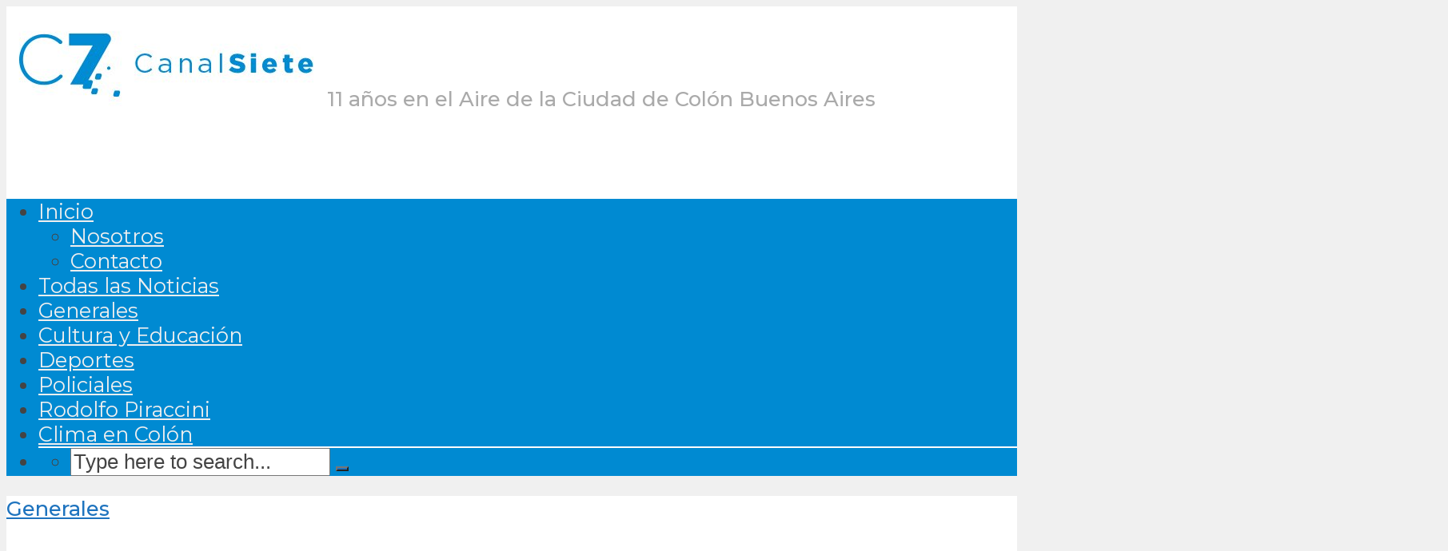

--- FILE ---
content_type: text/html; charset=utf-8
request_url: https://canalsietecolon.com.ar/quedo-inaugurada-oficialmente-la-sub-delegacion-del-ministerio-de-trabajo-en-colon/
body_size: 19885
content:
<!DOCTYPE html>
<html lang="es" class="no-js no-svg">
<head>
  <meta http-equiv="Content-Type" content="text/html; charset=utf-8">
  <meta name="viewport" content="user-scalable=yes, width=device-width, initial-scale=1.0, maximum-scale=1, minimum-scale=1">
  <link rel="profile" href="https://gmpg.org/xfn/11">
  <title>Quedó inaugurada oficialmente la Sub Delegación del Ministerio de Trabajo en Colón - Canal Siete Colón Buenos Aires</title>
  <link rel="canonical" href="/quedo-inaugurada-oficialmente-la-sub-delegacion-del-ministerio-de-trabajo-en-colon/">
  <meta property="og:locale" content="es_ES">
  <meta property="og:type" content="article">
  <meta property="og:title" content="Quedó inaugurada oficialmente la Sub Delegación del Ministerio de Trabajo en Colón - Canal Siete Colón Buenos Aires">
  <meta property="og:description" content="&nbsp; La Ministra de Trabajo de la Provincia de Buenos Aires, Mara Ruiz Malec, visitó ayer martes Colón, donde puso en funcionamiento la Sub Delegación local. Junto al intendente de Colón, Ricardo Casi, y al jefe de asesores del gobierno bonaerense, Carlos Bianco, Ruiz Malec reabrió la Sub Delegación de la cartera laboral tras haber [&hellip;]">
  <meta property="og:url" content="https://canalsietecolon.com.ar/quedo-inaugurada-oficialmente-la-sub-delegacion-del-ministerio-de-trabajo-en-colon/">
  <meta property="og:site_name" content="Canal Siete Colón Buenos Aires">
  <meta property="article:published_time" content="2021-10-13T16:49:44+00:00">
  <meta property="og:image" content="https://canalsietecolon.com.ar/wp-content/uploads/2021/10/WhatsApp-Image-2021-10-13-at-11.18.53.jpeg">
  <meta property="og:image:width" content="1280">
  <meta property="og:image:height" content="804">
  <meta property="og:image:type" content="image/jpeg">
  <meta name="twitter:card" content="summary_large_image">
  <script type="application/ld+json" class="yoast-schema-graph">
  {"@context":"https://schema.org","@graph":[{"@type":"WebSite","@id":"https://canalsietecolon.com.ar/#website","url":"https://canalsietecolon.com.ar/","name":"Canal Siete Colón Buenos Aires","description":"11 años en el Aire de la Ciudad de Colón Buenos Aires","potentialAction":[{"@type":"SearchAction","target":{"@type":"EntryPoint","urlTemplate":"https://canalsietecolon.com.ar/?s={search_term_string}"},"query-input":"required name=search_term_string"}],"inLanguage":"es"},{"@type":"ImageObject","@id":"https://canalsietecolon.com.ar/quedo-inaugurada-oficialmente-la-sub-delegacion-del-ministerio-de-trabajo-en-colon/#primaryimage","inLanguage":"es","url":"https://canalsietecolon.com.ar/wp-content/uploads/2021/10/WhatsApp-Image-2021-10-13-at-11.18.53.jpeg","contentUrl":"https://canalsietecolon.com.ar/wp-content/uploads/2021/10/WhatsApp-Image-2021-10-13-at-11.18.53.jpeg","width":1280,"height":804},{"@type":"WebPage","@id":"https://canalsietecolon.com.ar/quedo-inaugurada-oficialmente-la-sub-delegacion-del-ministerio-de-trabajo-en-colon/#webpage","url":"https://canalsietecolon.com.ar/quedo-inaugurada-oficialmente-la-sub-delegacion-del-ministerio-de-trabajo-en-colon/","name":"Quedó inaugurada oficialmente la Sub Delegación del Ministerio de Trabajo en Colón - Canal Siete Colón Buenos Aires","isPartOf":{"@id":"https://canalsietecolon.com.ar/#website"},"primaryImageOfPage":{"@id":"https://canalsietecolon.com.ar/quedo-inaugurada-oficialmente-la-sub-delegacion-del-ministerio-de-trabajo-en-colon/#primaryimage"},"datePublished":"2021-10-13T16:49:44+00:00","dateModified":"2021-10-13T16:49:44+00:00","author":{"@id":"https://canalsietecolon.com.ar/#/schema/person/8db366b9268622ec474cfc8f40082b3d"},"breadcrumb":{"@id":"https://canalsietecolon.com.ar/quedo-inaugurada-oficialmente-la-sub-delegacion-del-ministerio-de-trabajo-en-colon/#breadcrumb"},"inLanguage":"es","potentialAction":[{"@type":"ReadAction","target":["https://canalsietecolon.com.ar/quedo-inaugurada-oficialmente-la-sub-delegacion-del-ministerio-de-trabajo-en-colon/"]}]},{"@type":"BreadcrumbList","@id":"https://canalsietecolon.com.ar/quedo-inaugurada-oficialmente-la-sub-delegacion-del-ministerio-de-trabajo-en-colon/#breadcrumb","itemListElement":[{"@type":"ListItem","position":1,"name":"Portada","item":"https://canalsietecolon.com.ar/"},{"@type":"ListItem","position":2,"name":"Page No Sidebar","item":"https://canalsietecolon.com.ar/page-no-sidebar/"},{"@type":"ListItem","position":3,"name":"Quedó inaugurada oficialmente la Sub Delegación del Ministerio de Trabajo en Colón"}]},{"@type":"Person","@id":"https://canalsietecolon.com.ar/#/schema/person/8db366b9268622ec474cfc8f40082b3d","name":"Canal Siete","url":"https://canalsietecolon.com.ar/author/cristian2018/"}]}
  </script>
  <link rel='dns-prefetch' href='//fonts.googleapis.com'>
  <link rel='dns-prefetch' href='//s.w.org'>
  <link rel="alternate" type="application/rss+xml" title="Canal Siete Colón Buenos Aires &raquo; Feed" href="/feed/">
  <link rel="alternate" type="application/rss+xml" title="Canal Siete Colón Buenos Aires &raquo; Feed de los comentarios" href="/comments/feed/">
  <script type="text/javascript">
  window._wpemojiSettings = {"baseUrl":"https:\/\/s.w.org\/images\/core\/emoji\/13.1.0\/72x72\/","ext":".png","svgUrl":"https:\/\/s.w.org\/images\/core\/emoji\/13.1.0\/svg\/","svgExt":".svg","source":{"concatemoji":"https:\/\/canalsietecolon.com.ar\/wp-includes\/js\/wp-emoji-release.min.js"}};
  /*! This file is auto-generated */
  !function(e,a,t){var n,r,o,i=a.createElement("canvas"),p=i.getContext&&i.getContext("2d");function s(e,t){var a=String.fromCharCode;p.clearRect(0,0,i.width,i.height),p.fillText(a.apply(this,e),0,0);e=i.toDataURL();return p.clearRect(0,0,i.width,i.height),p.fillText(a.apply(this,t),0,0),e===i.toDataURL()}function c(e){var t=a.createElement("script");t.src=e,t.defer=t.type="text/javascript",a.getElementsByTagName("head")[0].appendChild(t)}for(o=Array("flag","emoji"),t.supports={everything:!0,everythingExceptFlag:!0},r=0;r<o.length;r++)t.supports[o[r]]=function(e){if(!p||!p.fillText)return!1;switch(p.textBaseline="top",p.font="600 32px Arial",e){case"flag":return s([127987,65039,8205,9895,65039],[127987,65039,8203,9895,65039])?!1:!s([55356,56826,55356,56819],[55356,56826,8203,55356,56819])&&!s([55356,57332,56128,56423,56128,56418,56128,56421,56128,56430,56128,56423,56128,56447],[55356,57332,8203,56128,56423,8203,56128,56418,8203,56128,56421,8203,56128,56430,8203,56128,56423,8203,56128,56447]);case"emoji":return!s([10084,65039,8205,55357,56613],[10084,65039,8203,55357,56613])}return!1}(o[r]),t.supports.everything=t.supports.everything&&t.supports[o[r]],"flag"!==o[r]&&(t.supports.everythingExceptFlag=t.supports.everythingExceptFlag&&t.supports[o[r]]);t.supports.everythingExceptFlag=t.supports.everythingExceptFlag&&!t.supports.flag,t.DOMReady=!1,t.readyCallback=function(){t.DOMReady=!0},t.supports.everything||(n=function(){t.readyCallback()},a.addEventListener?(a.addEventListener("DOMContentLoaded",n,!1),e.addEventListener("load",n,!1)):(e.attachEvent("onload",n),a.attachEvent("onreadystatechange",function(){"complete"===a.readyState&&t.readyCallback()})),(n=t.source||{}).concatemoji?c(n.concatemoji):n.wpemoji&&n.twemoji&&(c(n.twemoji),c(n.wpemoji)))}(window,document,window._wpemojiSettings);
  </script>
  <style type="text/css">
  img.wp-smiley,
  img.emoji {
        display: inline !important;
        border: none !important;
        box-shadow: none !important;
        height: 1em !important;
        width: 1em !important;
        margin: 0 0.07em !important;
        vertical-align: -0.1em !important;
        background: none !important;
        padding: 0 !important;
  }
  </style>
  <style id='global-styles-inline-css' type='text/css'>
  body{--wp--preset--color--black: #000000;--wp--preset--color--cyan-bluish-gray: #abb8c3;--wp--preset--color--white: #ffffff;--wp--preset--color--pale-pink: #f78da7;--wp--preset--color--vivid-red: #cf2e2e;--wp--preset--color--luminous-vivid-orange: #ff6900;--wp--preset--color--luminous-vivid-amber: #fcb900;--wp--preset--color--light-green-cyan: #7bdcb5;--wp--preset--color--vivid-green-cyan: #00d084;--wp--preset--color--pale-cyan-blue: #8ed1fc;--wp--preset--color--vivid-cyan-blue: #0693e3;--wp--preset--color--vivid-purple: #9b51e0;--wp--preset--color--vce-acc: #1e73be;--wp--preset--color--vce-meta: #9b9b9b;--wp--preset--color--vce-txt: #444444;--wp--preset--color--vce-bg: #ffffff;--wp--preset--color--vce-cat-0: ;--wp--preset--gradient--vivid-cyan-blue-to-vivid-purple: linear-gradient(135deg,rgba(6,147,227,1) 0%,rgb(155,81,224) 100%);--wp--preset--gradient--light-green-cyan-to-vivid-green-cyan: linear-gradient(135deg,rgb(122,220,180) 0%,rgb(0,208,130) 100%);--wp--preset--gradient--luminous-vivid-amber-to-luminous-vivid-orange: linear-gradient(135deg,rgba(252,185,0,1) 0%,rgba(255,105,0,1) 100%);--wp--preset--gradient--luminous-vivid-orange-to-vivid-red: linear-gradient(135deg,rgba(255,105,0,1) 0%,rgb(207,46,46) 100%);--wp--preset--gradient--very-light-gray-to-cyan-bluish-gray: linear-gradient(135deg,rgb(238,238,238) 0%,rgb(169,184,195) 100%);--wp--preset--gradient--cool-to-warm-spectrum: linear-gradient(135deg,rgb(74,234,220) 0%,rgb(151,120,209) 20%,rgb(207,42,186) 40%,rgb(238,44,130) 60%,rgb(251,105,98) 80%,rgb(254,248,76) 100%);--wp--preset--gradient--blush-light-purple: linear-gradient(135deg,rgb(255,206,236) 0%,rgb(152,150,240) 100%);--wp--preset--gradient--blush-bordeaux: linear-gradient(135deg,rgb(254,205,165) 0%,rgb(254,45,45) 50%,rgb(107,0,62) 100%);--wp--preset--gradient--luminous-dusk: linear-gradient(135deg,rgb(255,203,112) 0%,rgb(199,81,192) 50%,rgb(65,88,208) 100%);--wp--preset--gradient--pale-ocean: linear-gradient(135deg,rgb(255,245,203) 0%,rgb(182,227,212) 50%,rgb(51,167,181) 100%);--wp--preset--gradient--electric-grass: linear-gradient(135deg,rgb(202,248,128) 0%,rgb(113,206,126) 100%);--wp--preset--gradient--midnight: linear-gradient(135deg,rgb(2,3,129) 0%,rgb(40,116,252) 100%);--wp--preset--duotone--dark-grayscale: url('#wp-duotone-dark-grayscale');--wp--preset--duotone--grayscale: url('#wp-duotone-grayscale');--wp--preset--duotone--purple-yellow: url('#wp-duotone-purple-yellow');--wp--preset--duotone--blue-red: url('#wp-duotone-blue-red');--wp--preset--duotone--midnight: url('#wp-duotone-midnight');--wp--preset--duotone--magenta-yellow: url('#wp-duotone-magenta-yellow');--wp--preset--duotone--purple-green: url('#wp-duotone-purple-green');--wp--preset--duotone--blue-orange: url('#wp-duotone-blue-orange');--wp--preset--font-size--small: 13px;--wp--preset--font-size--medium: 20px;--wp--preset--font-size--large: 21px;--wp--preset--font-size--x-large: 42px;--wp--preset--font-size--normal: 16px;--wp--preset--font-size--huge: 28px;}.has-black-color{color: var(--wp--preset--color--black) !important;}.has-cyan-bluish-gray-color{color: var(--wp--preset--color--cyan-bluish-gray) !important;}.has-white-color{color: var(--wp--preset--color--white) !important;}.has-pale-pink-color{color: var(--wp--preset--color--pale-pink) !important;}.has-vivid-red-color{color: var(--wp--preset--color--vivid-red) !important;}.has-luminous-vivid-orange-color{color: var(--wp--preset--color--luminous-vivid-orange) !important;}.has-luminous-vivid-amber-color{color: var(--wp--preset--color--luminous-vivid-amber) !important;}.has-light-green-cyan-color{color: var(--wp--preset--color--light-green-cyan) !important;}.has-vivid-green-cyan-color{color: var(--wp--preset--color--vivid-green-cyan) !important;}.has-pale-cyan-blue-color{color: var(--wp--preset--color--pale-cyan-blue) !important;}.has-vivid-cyan-blue-color{color: var(--wp--preset--color--vivid-cyan-blue) !important;}.has-vivid-purple-color{color: var(--wp--preset--color--vivid-purple) !important;}.has-black-background-color{background-color: var(--wp--preset--color--black) !important;}.has-cyan-bluish-gray-background-color{background-color: var(--wp--preset--color--cyan-bluish-gray) !important;}.has-white-background-color{background-color: var(--wp--preset--color--white) !important;}.has-pale-pink-background-color{background-color: var(--wp--preset--color--pale-pink) !important;}.has-vivid-red-background-color{background-color: var(--wp--preset--color--vivid-red) !important;}.has-luminous-vivid-orange-background-color{background-color: var(--wp--preset--color--luminous-vivid-orange) !important;}.has-luminous-vivid-amber-background-color{background-color: var(--wp--preset--color--luminous-vivid-amber) !important;}.has-light-green-cyan-background-color{background-color: var(--wp--preset--color--light-green-cyan) !important;}.has-vivid-green-cyan-background-color{background-color: var(--wp--preset--color--vivid-green-cyan) !important;}.has-pale-cyan-blue-background-color{background-color: var(--wp--preset--color--pale-cyan-blue) !important;}.has-vivid-cyan-blue-background-color{background-color: var(--wp--preset--color--vivid-cyan-blue) !important;}.has-vivid-purple-background-color{background-color: var(--wp--preset--color--vivid-purple) !important;}.has-black-border-color{border-color: var(--wp--preset--color--black) !important;}.has-cyan-bluish-gray-border-color{border-color: var(--wp--preset--color--cyan-bluish-gray) !important;}.has-white-border-color{border-color: var(--wp--preset--color--white) !important;}.has-pale-pink-border-color{border-color: var(--wp--preset--color--pale-pink) !important;}.has-vivid-red-border-color{border-color: var(--wp--preset--color--vivid-red) !important;}.has-luminous-vivid-orange-border-color{border-color: var(--wp--preset--color--luminous-vivid-orange) !important;}.has-luminous-vivid-amber-border-color{border-color: var(--wp--preset--color--luminous-vivid-amber) !important;}.has-light-green-cyan-border-color{border-color: var(--wp--preset--color--light-green-cyan) !important;}.has-vivid-green-cyan-border-color{border-color: var(--wp--preset--color--vivid-green-cyan) !important;}.has-pale-cyan-blue-border-color{border-color: var(--wp--preset--color--pale-cyan-blue) !important;}.has-vivid-cyan-blue-border-color{border-color: var(--wp--preset--color--vivid-cyan-blue) !important;}.has-vivid-purple-border-color{border-color: var(--wp--preset--color--vivid-purple) !important;}.has-vivid-cyan-blue-to-vivid-purple-gradient-background{background: var(--wp--preset--gradient--vivid-cyan-blue-to-vivid-purple) !important;}.has-light-green-cyan-to-vivid-green-cyan-gradient-background{background: var(--wp--preset--gradient--light-green-cyan-to-vivid-green-cyan) !important;}.has-luminous-vivid-amber-to-luminous-vivid-orange-gradient-background{background: var(--wp--preset--gradient--luminous-vivid-amber-to-luminous-vivid-orange) !important;}.has-luminous-vivid-orange-to-vivid-red-gradient-background{background: var(--wp--preset--gradient--luminous-vivid-orange-to-vivid-red) !important;}.has-very-light-gray-to-cyan-bluish-gray-gradient-background{background: var(--wp--preset--gradient--very-light-gray-to-cyan-bluish-gray) !important;}.has-cool-to-warm-spectrum-gradient-background{background: var(--wp--preset--gradient--cool-to-warm-spectrum) !important;}.has-blush-light-purple-gradient-background{background: var(--wp--preset--gradient--blush-light-purple) !important;}.has-blush-bordeaux-gradient-background{background: var(--wp--preset--gradient--blush-bordeaux) !important;}.has-luminous-dusk-gradient-background{background: var(--wp--preset--gradient--luminous-dusk) !important;}.has-pale-ocean-gradient-background{background: var(--wp--preset--gradient--pale-ocean) !important;}.has-electric-grass-gradient-background{background: var(--wp--preset--gradient--electric-grass) !important;}.has-midnight-gradient-background{background: var(--wp--preset--gradient--midnight) !important;}.has-small-font-size{font-size: var(--wp--preset--font-size--small) !important;}.has-medium-font-size{font-size: var(--wp--preset--font-size--medium) !important;}.has-large-font-size{font-size: var(--wp--preset--font-size--large) !important;}.has-x-large-font-size{font-size: var(--wp--preset--font-size--x-large) !important;}
  </style>
  <style id='extendify-gutenberg-patterns-and-templates-utilities-inline-css' type='text/css'>
  .ext-absolute{position:absolute!important}.ext-relative{position:relative!important}.ext-top-base{top:var(--wp--style--block-gap,1.75rem)!important}.ext-top-lg{top:var(--extendify--spacing--large)!important}.ext--top-base{top:calc(var(--wp--style--block-gap, 1.75rem)*-1)!important}.ext--top-lg{top:calc(var(--extendify--spacing--large)*-1)!important}.ext-right-base{right:var(--wp--style--block-gap,1.75rem)!important}.ext-right-lg{right:var(--extendify--spacing--large)!important}.ext--right-base{right:calc(var(--wp--style--block-gap, 1.75rem)*-1)!important}.ext--right-lg{right:calc(var(--extendify--spacing--large)*-1)!important}.ext-bottom-base{bottom:var(--wp--style--block-gap,1.75rem)!important}.ext-bottom-lg{bottom:var(--extendify--spacing--large)!important}.ext--bottom-base{bottom:calc(var(--wp--style--block-gap, 1.75rem)*-1)!important}.ext--bottom-lg{bottom:calc(var(--extendify--spacing--large)*-1)!important}.ext-left-base{left:var(--wp--style--block-gap,1.75rem)!important}.ext-left-lg{left:var(--extendify--spacing--large)!important}.ext--left-base{left:calc(var(--wp--style--block-gap, 1.75rem)*-1)!important}.ext--left-lg{left:calc(var(--extendify--spacing--large)*-1)!important}.ext-order-1{order:1!important}.ext-order-2{order:2!important}.ext-col-auto{grid-column:auto!important}.ext-col-span-1{grid-column:span 1/span 1!important}.ext-col-span-2{grid-column:span 2/span 2!important}.ext-col-span-3{grid-column:span 3/span 3!important}.ext-col-span-4{grid-column:span 4/span 4!important}.ext-col-span-5{grid-column:span 5/span 5!important}.ext-col-span-6{grid-column:span 6/span 6!important}.ext-col-span-7{grid-column:span 7/span 7!important}.ext-col-span-8{grid-column:span 8/span 8!important}.ext-col-span-9{grid-column:span 9/span 9!important}.ext-col-span-10{grid-column:span 10/span 10!important}.ext-col-span-11{grid-column:span 11/span 11!important}.ext-col-span-12{grid-column:span 12/span 12!important}.ext-col-span-full{grid-column:1/-1!important}.ext-col-start-1{grid-column-start:1!important}.ext-col-start-2{grid-column-start:2!important}.ext-col-start-3{grid-column-start:3!important}.ext-col-start-4{grid-column-start:4!important}.ext-col-start-5{grid-column-start:5!important}.ext-col-start-6{grid-column-start:6!important}.ext-col-start-7{grid-column-start:7!important}.ext-col-start-8{grid-column-start:8!important}.ext-col-start-9{grid-column-start:9!important}.ext-col-start-10{grid-column-start:10!important}.ext-col-start-11{grid-column-start:11!important}.ext-col-start-12{grid-column-start:12!important}.ext-col-start-13{grid-column-start:13!important}.ext-col-start-auto{grid-column-start:auto!important}.ext-col-end-1{grid-column-end:1!important}.ext-col-end-2{grid-column-end:2!important}.ext-col-end-3{grid-column-end:3!important}.ext-col-end-4{grid-column-end:4!important}.ext-col-end-5{grid-column-end:5!important}.ext-col-end-6{grid-column-end:6!important}.ext-col-end-7{grid-column-end:7!important}.ext-col-end-8{grid-column-end:8!important}.ext-col-end-9{grid-column-end:9!important}.ext-col-end-10{grid-column-end:10!important}.ext-col-end-11{grid-column-end:11!important}.ext-col-end-12{grid-column-end:12!important}.ext-col-end-13{grid-column-end:13!important}.ext-col-end-auto{grid-column-end:auto!important}.ext-row-auto{grid-row:auto!important}.ext-row-span-1{grid-row:span 1/span 1!important}.ext-row-span-2{grid-row:span 2/span 2!important}.ext-row-span-3{grid-row:span 3/span 3!important}.ext-row-span-4{grid-row:span 4/span 4!important}.ext-row-span-5{grid-row:span 5/span 5!important}.ext-row-span-6{grid-row:span 6/span 6!important}.ext-row-span-full{grid-row:1/-1!important}.ext-row-start-1{grid-row-start:1!important}.ext-row-start-2{grid-row-start:2!important}.ext-row-start-3{grid-row-start:3!important}.ext-row-start-4{grid-row-start:4!important}.ext-row-start-5{grid-row-start:5!important}.ext-row-start-6{grid-row-start:6!important}.ext-row-start-7{grid-row-start:7!important}.ext-row-start-auto{grid-row-start:auto!important}.ext-row-end-1{grid-row-end:1!important}.ext-row-end-2{grid-row-end:2!important}.ext-row-end-3{grid-row-end:3!important}.ext-row-end-4{grid-row-end:4!important}.ext-row-end-5{grid-row-end:5!important}.ext-row-end-6{grid-row-end:6!important}.ext-row-end-7{grid-row-end:7!important}.ext-row-end-auto{grid-row-end:auto!important}.ext-m-0:not([style*=margin]){margin:0!important}.ext-m-auto:not([style*=margin]){margin:auto!important}.ext-m-base:not([style*=margin]){margin:var(--wp--style--block-gap,1.75rem)!important}.ext-m-lg:not([style*=margin]){margin:var(--extendify--spacing--large)!important}.ext--m-base:not([style*=margin]){margin:calc(var(--wp--style--block-gap, 1.75rem)*-1)!important}.ext--m-lg:not([style*=margin]){margin:calc(var(--extendify--spacing--large)*-1)!important}.ext-mx-0:not([style*=margin]){margin-left:0!important;margin-right:0!important}.ext-mx-auto:not([style*=margin]){margin-left:auto!important;margin-right:auto!important}.ext-mx-base:not([style*=margin]){margin-left:var(--wp--style--block-gap,1.75rem)!important;margin-right:var(--wp--style--block-gap,1.75rem)!important}.ext-mx-lg:not([style*=margin]){margin-left:var(--extendify--spacing--large)!important;margin-right:var(--extendify--spacing--large)!important}.ext--mx-base:not([style*=margin]){margin-left:calc(var(--wp--style--block-gap, 1.75rem)*-1)!important;margin-right:calc(var(--wp--style--block-gap, 1.75rem)*-1)!important}.ext--mx-lg:not([style*=margin]){margin-left:calc(var(--extendify--spacing--large)*-1)!important;margin-right:calc(var(--extendify--spacing--large)*-1)!important}.ext-my-0:not([style*=margin]){margin-bottom:0!important;margin-top:0!important}.ext-my-auto:not([style*=margin]){margin-bottom:auto!important;margin-top:auto!important}.ext-my-base:not([style*=margin]){margin-bottom:var(--wp--style--block-gap,1.75rem)!important;margin-top:var(--wp--style--block-gap,1.75rem)!important}.ext-my-lg:not([style*=margin]){margin-bottom:var(--extendify--spacing--large)!important;margin-top:var(--extendify--spacing--large)!important}.ext--my-base:not([style*=margin]){margin-bottom:calc(var(--wp--style--block-gap, 1.75rem)*-1)!important;margin-top:calc(var(--wp--style--block-gap, 1.75rem)*-1)!important}.ext--my-lg:not([style*=margin]){margin-bottom:calc(var(--extendify--spacing--large)*-1)!important;margin-top:calc(var(--extendify--spacing--large)*-1)!important}.ext-mt-0:not([style*=margin]){margin-top:0!important}.ext-mt-auto:not([style*=margin]){margin-top:auto!important}.ext-mt-base:not([style*=margin]){margin-top:var(--wp--style--block-gap,1.75rem)!important}.ext-mt-lg:not([style*=margin]){margin-top:var(--extendify--spacing--large)!important}.ext--mt-base:not([style*=margin]){margin-top:calc(var(--wp--style--block-gap, 1.75rem)*-1)!important}.ext--mt-lg:not([style*=margin]){margin-top:calc(var(--extendify--spacing--large)*-1)!important}.ext-mr-0:not([style*=margin]){margin-right:0!important}.ext-mr-auto:not([style*=margin]){margin-right:auto!important}.ext-mr-base:not([style*=margin]){margin-right:var(--wp--style--block-gap,1.75rem)!important}.ext-mr-lg:not([style*=margin]){margin-right:var(--extendify--spacing--large)!important}.ext--mr-base:not([style*=margin]){margin-right:calc(var(--wp--style--block-gap, 1.75rem)*-1)!important}.ext--mr-lg:not([style*=margin]){margin-right:calc(var(--extendify--spacing--large)*-1)!important}.ext-mb-0:not([style*=margin]){margin-bottom:0!important}.ext-mb-auto:not([style*=margin]){margin-bottom:auto!important}.ext-mb-base:not([style*=margin]){margin-bottom:var(--wp--style--block-gap,1.75rem)!important}.ext-mb-lg:not([style*=margin]){margin-bottom:var(--extendify--spacing--large)!important}.ext--mb-base:not([style*=margin]){margin-bottom:calc(var(--wp--style--block-gap, 1.75rem)*-1)!important}.ext--mb-lg:not([style*=margin]){margin-bottom:calc(var(--extendify--spacing--large)*-1)!important}.ext-ml-0:not([style*=margin]){margin-left:0!important}.ext-ml-auto:not([style*=margin]){margin-left:auto!important}.ext-ml-base:not([style*=margin]){margin-left:var(--wp--style--block-gap,1.75rem)!important}.ext-ml-lg:not([style*=margin]){margin-left:var(--extendify--spacing--large)!important}.ext--ml-base:not([style*=margin]){margin-left:calc(var(--wp--style--block-gap, 1.75rem)*-1)!important}.ext--ml-lg:not([style*=margin]){margin-left:calc(var(--extendify--spacing--large)*-1)!important}.ext-block{display:block!important}.ext-inline-block{display:inline-block!important}.ext-inline{display:inline!important}.ext-flex{display:flex!important}.ext-inline-flex{display:inline-flex!important}.ext-grid{display:grid!important}.ext-inline-grid{display:inline-grid!important}.ext-hidden{display:none!important}.ext-w-auto{width:auto!important}.ext-w-full{width:100%!important}.ext-max-w-full{max-width:100%!important}.ext-flex-1{flex:1 1 0%!important}.ext-flex-auto{flex:1 1 auto!important}.ext-flex-initial{flex:0 1 auto!important}.ext-flex-none{flex:none!important}.ext-flex-shrink-0{flex-shrink:0!important}.ext-flex-shrink{flex-shrink:1!important}.ext-flex-grow-0{flex-grow:0!important}.ext-flex-grow{flex-grow:1!important}.ext-list-none{list-style-type:none!important}.ext-grid-cols-1{grid-template-columns:repeat(1,minmax(0,1fr))!important}.ext-grid-cols-2{grid-template-columns:repeat(2,minmax(0,1fr))!important}.ext-grid-cols-3{grid-template-columns:repeat(3,minmax(0,1fr))!important}.ext-grid-cols-4{grid-template-columns:repeat(4,minmax(0,1fr))!important}.ext-grid-cols-5{grid-template-columns:repeat(5,minmax(0,1fr))!important}.ext-grid-cols-6{grid-template-columns:repeat(6,minmax(0,1fr))!important}.ext-grid-cols-7{grid-template-columns:repeat(7,minmax(0,1fr))!important}.ext-grid-cols-8{grid-template-columns:repeat(8,minmax(0,1fr))!important}.ext-grid-cols-9{grid-template-columns:repeat(9,minmax(0,1fr))!important}.ext-grid-cols-10{grid-template-columns:repeat(10,minmax(0,1fr))!important}.ext-grid-cols-11{grid-template-columns:repeat(11,minmax(0,1fr))!important}.ext-grid-cols-12{grid-template-columns:repeat(12,minmax(0,1fr))!important}.ext-grid-cols-none{grid-template-columns:none!important}.ext-grid-rows-1{grid-template-rows:repeat(1,minmax(0,1fr))!important}.ext-grid-rows-2{grid-template-rows:repeat(2,minmax(0,1fr))!important}.ext-grid-rows-3{grid-template-rows:repeat(3,minmax(0,1fr))!important}.ext-grid-rows-4{grid-template-rows:repeat(4,minmax(0,1fr))!important}.ext-grid-rows-5{grid-template-rows:repeat(5,minmax(0,1fr))!important}.ext-grid-rows-6{grid-template-rows:repeat(6,minmax(0,1fr))!important}.ext-grid-rows-none{grid-template-rows:none!important}.ext-flex-row{flex-direction:row!important}.ext-flex-row-reverse{flex-direction:row-reverse!important}.ext-flex-col{flex-direction:column!important}.ext-flex-col-reverse{flex-direction:column-reverse!important}.ext-flex-wrap{flex-wrap:wrap!important}.ext-flex-wrap-reverse{flex-wrap:wrap-reverse!important}.ext-flex-nowrap{flex-wrap:nowrap!important}.ext-items-start{align-items:flex-start!important}.ext-items-end{align-items:flex-end!important}.ext-items-center{align-items:center!important}.ext-items-baseline{align-items:baseline!important}.ext-items-stretch{align-items:stretch!important}.ext-justify-start{justify-content:flex-start!important}.ext-justify-end{justify-content:flex-end!important}.ext-justify-center{justify-content:center!important}.ext-justify-between{justify-content:space-between!important}.ext-justify-around{justify-content:space-around!important}.ext-justify-evenly{justify-content:space-evenly!important}.ext-justify-items-start{justify-items:start!important}.ext-justify-items-end{justify-items:end!important}.ext-justify-items-center{justify-items:center!important}.ext-justify-items-stretch{justify-items:stretch!important}.ext-gap-0{gap:0!important}.ext-gap-base{gap:var(--wp--style--block-gap,1.75rem)!important}.ext-gap-lg{gap:var(--extendify--spacing--large)!important}.ext-gap-x-0{-moz-column-gap:0!important;column-gap:0!important}.ext-gap-x-base{-moz-column-gap:var(--wp--style--block-gap,1.75rem)!important;column-gap:var(--wp--style--block-gap,1.75rem)!important}.ext-gap-x-lg{-moz-column-gap:var(--extendify--spacing--large)!important;column-gap:var(--extendify--spacing--large)!important}.ext-gap-y-0{row-gap:0!important}.ext-gap-y-base{row-gap:var(--wp--style--block-gap,1.75rem)!important}.ext-gap-y-lg{row-gap:var(--extendify--spacing--large)!important}.ext-justify-self-auto{justify-self:auto!important}.ext-justify-self-start{justify-self:start!important}.ext-justify-self-end{justify-self:end!important}.ext-justify-self-center{justify-self:center!important}.ext-justify-self-stretch{justify-self:stretch!important}.ext-rounded-none{border-radius:0!important}.ext-rounded-full{border-radius:9999px!important}.ext-rounded-t-none{border-top-left-radius:0!important;border-top-right-radius:0!important}.ext-rounded-t-full{border-top-left-radius:9999px!important;border-top-right-radius:9999px!important}.ext-rounded-r-none{border-bottom-right-radius:0!important;border-top-right-radius:0!important}.ext-rounded-r-full{border-bottom-right-radius:9999px!important;border-top-right-radius:9999px!important}.ext-rounded-b-none{border-bottom-left-radius:0!important;border-bottom-right-radius:0!important}.ext-rounded-b-full{border-bottom-left-radius:9999px!important;border-bottom-right-radius:9999px!important}.ext-rounded-l-none{border-bottom-left-radius:0!important;border-top-left-radius:0!important}.ext-rounded-l-full{border-bottom-left-radius:9999px!important;border-top-left-radius:9999px!important}.ext-rounded-tl-none{border-top-left-radius:0!important}.ext-rounded-tl-full{border-top-left-radius:9999px!important}.ext-rounded-tr-none{border-top-right-radius:0!important}.ext-rounded-tr-full{border-top-right-radius:9999px!important}.ext-rounded-br-none{border-bottom-right-radius:0!important}.ext-rounded-br-full{border-bottom-right-radius:9999px!important}.ext-rounded-bl-none{border-bottom-left-radius:0!important}.ext-rounded-bl-full{border-bottom-left-radius:9999px!important}.ext-border-0{border-width:0!important}.ext-border-t-0{border-top-width:0!important}.ext-border-r-0{border-right-width:0!important}.ext-border-b-0{border-bottom-width:0!important}.ext-border-l-0{border-left-width:0!important}.ext-p-0:not([style*=padding]){padding:0!important}.ext-p-base:not([style*=padding]){padding:var(--wp--style--block-gap,1.75rem)!important}.ext-p-lg:not([style*=padding]){padding:var(--extendify--spacing--large)!important}.ext-px-0:not([style*=padding]){padding-left:0!important;padding-right:0!important}.ext-px-base:not([style*=padding]){padding-left:var(--wp--style--block-gap,1.75rem)!important;padding-right:var(--wp--style--block-gap,1.75rem)!important}.ext-px-lg:not([style*=padding]){padding-left:var(--extendify--spacing--large)!important;padding-right:var(--extendify--spacing--large)!important}.ext-py-0:not([style*=padding]){padding-bottom:0!important;padding-top:0!important}.ext-py-base:not([style*=padding]){padding-bottom:var(--wp--style--block-gap,1.75rem)!important;padding-top:var(--wp--style--block-gap,1.75rem)!important}.ext-py-lg:not([style*=padding]){padding-bottom:var(--extendify--spacing--large)!important;padding-top:var(--extendify--spacing--large)!important}.ext-pt-0:not([style*=padding]){padding-top:0!important}.ext-pt-base:not([style*=padding]){padding-top:var(--wp--style--block-gap,1.75rem)!important}.ext-pt-lg:not([style*=padding]){padding-top:var(--extendify--spacing--large)!important}.ext-pr-0:not([style*=padding]){padding-right:0!important}.ext-pr-base:not([style*=padding]){padding-right:var(--wp--style--block-gap,1.75rem)!important}.ext-pr-lg:not([style*=padding]){padding-right:var(--extendify--spacing--large)!important}.ext-pb-0:not([style*=padding]){padding-bottom:0!important}.ext-pb-base:not([style*=padding]){padding-bottom:var(--wp--style--block-gap,1.75rem)!important}.ext-pb-lg:not([style*=padding]){padding-bottom:var(--extendify--spacing--large)!important}.ext-pl-0:not([style*=padding]){padding-left:0!important}.ext-pl-base:not([style*=padding]){padding-left:var(--wp--style--block-gap,1.75rem)!important}.ext-pl-lg:not([style*=padding]){padding-left:var(--extendify--spacing--large)!important}.ext-text-left{text-align:left!important}.ext-text-center{text-align:center!important}.ext-text-right{text-align:right!important}.ext-leading-none{line-height:1!important}.ext-leading-tight{line-height:1.25!important}.ext-leading-snug{line-height:1.375!important}.ext-leading-normal{line-height:1.5!important}.ext-leading-relaxed{line-height:1.625!important}.ext-leading-loose{line-height:2!important}.clip-path--rhombus img{-webkit-clip-path:polygon(15% 6%,80% 29%,84% 93%,23% 69%);clip-path:polygon(15% 6%,80% 29%,84% 93%,23% 69%)}.clip-path--diamond img{-webkit-clip-path:polygon(5% 29%,60% 2%,91% 64%,36% 89%);clip-path:polygon(5% 29%,60% 2%,91% 64%,36% 89%)}.clip-path--rhombus-alt img{-webkit-clip-path:polygon(14% 9%,85% 24%,91% 89%,19% 76%);clip-path:polygon(14% 9%,85% 24%,91% 89%,19% 76%)}.wp-block-columns[class*=fullwidth-cols]{margin-bottom:unset}.wp-block-column.editor\:pointer-events-none{margin-bottom:0!important;margin-top:0!important}.is-root-container.block-editor-block-list__layout>[data-align=full]:not(:first-of-type)>.wp-block-column.editor\:pointer-events-none,.is-root-container.block-editor-block-list__layout>[data-align=wide]>.wp-block-column.editor\:pointer-events-none{margin-top:calc(var(--wp--style--block-gap, 28px)*-1)!important}.ext .wp-block-columns .wp-block-column[style*=padding]{padding-left:0!important;padding-right:0!important}.ext .wp-block-columns+.wp-block-columns:not([class*=mt-]):not([class*=my-]):not([style*=margin]){margin-top:0!important}[class*=fullwidth-cols] .wp-block-column:first-child,[class*=fullwidth-cols] .wp-block-group:first-child{margin-top:0}[class*=fullwidth-cols] .wp-block-column:last-child,[class*=fullwidth-cols] .wp-block-group:last-child{margin-bottom:0}[class*=fullwidth-cols] .wp-block-column:first-child>*,[class*=fullwidth-cols] .wp-block-column>:first-child{margin-top:0}.ext .is-not-stacked-on-mobile .wp-block-column,[class*=fullwidth-cols] .wp-block-column>:last-child{margin-bottom:0}.wp-block-columns[class*=fullwidth-cols]:not(.is-not-stacked-on-mobile)>.wp-block-column:not(:last-child){margin-bottom:var(--wp--style--block-gap,1.75rem)}@media (min-width:782px){.wp-block-columns[class*=fullwidth-cols]:not(.is-not-stacked-on-mobile)>.wp-block-column:not(:last-child){margin-bottom:0}}.wp-block-columns[class*=fullwidth-cols].is-not-stacked-on-mobile>.wp-block-column{margin-bottom:0!important}@media (min-width:600px) and (max-width:781px){.wp-block-columns[class*=fullwidth-cols]:not(.is-not-stacked-on-mobile)>.wp-block-column:nth-child(2n){margin-left:var(--wp--style--block-gap,2em)}}@media (max-width:781px){.tablet\:fullwidth-cols.wp-block-columns:not(.is-not-stacked-on-mobile){flex-wrap:wrap}.tablet\:fullwidth-cols.wp-block-columns:not(.is-not-stacked-on-mobile)>.wp-block-column,.tablet\:fullwidth-cols.wp-block-columns:not(.is-not-stacked-on-mobile)>.wp-block-column:not([style*=margin]){margin-left:0!important}.tablet\:fullwidth-cols.wp-block-columns:not(.is-not-stacked-on-mobile)>.wp-block-column{flex-basis:100%!important}}@media (max-width:1079px){.desktop\:fullwidth-cols.wp-block-columns:not(.is-not-stacked-on-mobile){flex-wrap:wrap}.desktop\:fullwidth-cols.wp-block-columns:not(.is-not-stacked-on-mobile)>.wp-block-column,.desktop\:fullwidth-cols.wp-block-columns:not(.is-not-stacked-on-mobile)>.wp-block-column:not([style*=margin]){margin-left:0!important}.desktop\:fullwidth-cols.wp-block-columns:not(.is-not-stacked-on-mobile)>.wp-block-column{flex-basis:100%!important}.desktop\:fullwidth-cols.wp-block-columns:not(.is-not-stacked-on-mobile)>.wp-block-column:not(:last-child){margin-bottom:var(--wp--style--block-gap,1.75rem)!important}}.direction-rtl{direction:rtl}.direction-ltr{direction:ltr}.is-style-inline-list{padding-left:0!important}.is-style-inline-list li{list-style-type:none!important}@media (min-width:782px){.is-style-inline-list li{display:inline!important;margin-right:var(--wp--style--block-gap,1.75rem)!important}}@media (min-width:782px){.is-style-inline-list li:first-child{margin-left:0!important}}@media (min-width:782px){.is-style-inline-list li:last-child{margin-right:0!important}}.bring-to-front{position:relative;z-index:10}.text-stroke{-webkit-text-stroke-color:var(--wp--preset--color--background)}.text-stroke,.text-stroke--primary{-webkit-text-stroke-width:var(
        --wp--custom--typography--text-stroke-width,2px
    )}.text-stroke--primary{-webkit-text-stroke-color:var(--wp--preset--color--primary)}.text-stroke--secondary{-webkit-text-stroke-width:var(
        --wp--custom--typography--text-stroke-width,2px
    );-webkit-text-stroke-color:var(--wp--preset--color--secondary)}.editor\:no-caption .block-editor-rich-text__editable{display:none!important}.editor\:no-inserter .wp-block-column:not(.is-selected)>.block-list-appender,.editor\:no-inserter .wp-block-cover__inner-container>.block-list-appender,.editor\:no-inserter .wp-block-group__inner-container>.block-list-appender,.editor\:no-inserter>.block-list-appender{display:none}.editor\:no-resize .components-resizable-box__handle,.editor\:no-resize .components-resizable-box__handle:after,.editor\:no-resize .components-resizable-box__side-handle:before{display:none;pointer-events:none}.editor\:no-resize .components-resizable-box__container{display:block}.editor\:pointer-events-none{pointer-events:none}.is-style-angled{justify-content:flex-end}.ext .is-style-angled>[class*=_inner-container],.is-style-angled{align-items:center}.is-style-angled .wp-block-cover__image-background,.is-style-angled .wp-block-cover__video-background{-webkit-clip-path:polygon(0 0,30% 0,50% 100%,0 100%);clip-path:polygon(0 0,30% 0,50% 100%,0 100%);z-index:1}@media (min-width:782px){.is-style-angled .wp-block-cover__image-background,.is-style-angled .wp-block-cover__video-background{-webkit-clip-path:polygon(0 0,55% 0,65% 100%,0 100%);clip-path:polygon(0 0,55% 0,65% 100%,0 100%)}}.has-foreground-color{color:var(--wp--preset--color--foreground,#000)!important}.has-foreground-background-color{background-color:var(--wp--preset--color--foreground,#000)!important}.has-background-color{color:var(--wp--preset--color--background,#fff)!important}.has-background-background-color{background-color:var(--wp--preset--color--background,#fff)!important}.has-primary-color{color:var(--wp--preset--color--primary,#4b5563)!important}.has-primary-background-color{background-color:var(--wp--preset--color--primary,#4b5563)!important}.has-secondary-color{color:var(--wp--preset--color--secondary,#9ca3af)!important}.has-secondary-background-color{background-color:var(--wp--preset--color--secondary,#9ca3af)!important}.ext.has-text-color h1,.ext.has-text-color h2,.ext.has-text-color h3,.ext.has-text-color h4,.ext.has-text-color h5,.ext.has-text-color h6,.ext.has-text-color p{color:currentColor}.has-white-color{color:var(--wp--preset--color--white,#fff)!important}.has-black-color{color:var(--wp--preset--color--black,#000)!important}.has-ext-foreground-background-color{background-color:var(
        --wp--preset--color--foreground,var(--wp--preset--color--black,#000)
    )!important}.has-ext-primary-background-color{background-color:var(
        --wp--preset--color--primary,var(--wp--preset--color--cyan-bluish-gray,#000)
    )!important}.wp-block-button__link.has-black-background-color{border-color:var(--wp--preset--color--black,#000)}.wp-block-button__link.has-white-background-color{border-color:var(--wp--preset--color--white,#fff)}.has-ext-small-font-size{font-size:var(--wp--preset--font-size--ext-small)!important}.has-ext-medium-font-size{font-size:var(--wp--preset--font-size--ext-medium)!important}.has-ext-large-font-size{font-size:var(--wp--preset--font-size--ext-large)!important;line-height:1.2}.has-ext-x-large-font-size{font-size:var(--wp--preset--font-size--ext-x-large)!important;line-height:1}.has-ext-xx-large-font-size{font-size:var(--wp--preset--font-size--ext-xx-large)!important;line-height:1}.has-ext-x-large-font-size:not([style*=line-height]),.has-ext-xx-large-font-size:not([style*=line-height]){line-height:1.1}.ext .wp-block-group>*{margin-bottom:0;margin-top:0}.ext .wp-block-group>*+*{margin-bottom:0}.ext .wp-block-group>*+*,.ext h2{margin-top:var(--wp--style--block-gap,1.75rem)}.ext h2{margin-bottom:var(--wp--style--block-gap,1.75rem)}.has-ext-x-large-font-size+h3,.has-ext-x-large-font-size+p{margin-top:.5rem}.ext .wp-block-buttons>.wp-block-button.wp-block-button__width-25{min-width:12rem;width:calc(25% - var(--wp--style--block-gap, .5em)*.75)}.ext .ext-grid>[class*=_inner-container]{display:grid}.ext>[class*=_inner-container]>.ext-grid:not([class*=columns]),.ext>[class*=_inner-container]>.wp-block>.ext-grid:not([class*=columns]){display:initial!important}.ext .ext-grid-cols-1>[class*=_inner-container]{grid-template-columns:repeat(1,minmax(0,1fr))!important}.ext .ext-grid-cols-2>[class*=_inner-container]{grid-template-columns:repeat(2,minmax(0,1fr))!important}.ext .ext-grid-cols-3>[class*=_inner-container]{grid-template-columns:repeat(3,minmax(0,1fr))!important}.ext .ext-grid-cols-4>[class*=_inner-container]{grid-template-columns:repeat(4,minmax(0,1fr))!important}.ext .ext-grid-cols-5>[class*=_inner-container]{grid-template-columns:repeat(5,minmax(0,1fr))!important}.ext .ext-grid-cols-6>[class*=_inner-container]{grid-template-columns:repeat(6,minmax(0,1fr))!important}.ext .ext-grid-cols-7>[class*=_inner-container]{grid-template-columns:repeat(7,minmax(0,1fr))!important}.ext .ext-grid-cols-8>[class*=_inner-container]{grid-template-columns:repeat(8,minmax(0,1fr))!important}.ext .ext-grid-cols-9>[class*=_inner-container]{grid-template-columns:repeat(9,minmax(0,1fr))!important}.ext .ext-grid-cols-10>[class*=_inner-container]{grid-template-columns:repeat(10,minmax(0,1fr))!important}.ext .ext-grid-cols-11>[class*=_inner-container]{grid-template-columns:repeat(11,minmax(0,1fr))!important}.ext .ext-grid-cols-12>[class*=_inner-container]{grid-template-columns:repeat(12,minmax(0,1fr))!important}.ext .ext-grid-cols-13>[class*=_inner-container]{grid-template-columns:repeat(13,minmax(0,1fr))!important}.ext .ext-grid-cols-none>[class*=_inner-container]{grid-template-columns:none!important}.ext .ext-grid-rows-1>[class*=_inner-container]{grid-template-rows:repeat(1,minmax(0,1fr))!important}.ext .ext-grid-rows-2>[class*=_inner-container]{grid-template-rows:repeat(2,minmax(0,1fr))!important}.ext .ext-grid-rows-3>[class*=_inner-container]{grid-template-rows:repeat(3,minmax(0,1fr))!important}.ext .ext-grid-rows-4>[class*=_inner-container]{grid-template-rows:repeat(4,minmax(0,1fr))!important}.ext .ext-grid-rows-5>[class*=_inner-container]{grid-template-rows:repeat(5,minmax(0,1fr))!important}.ext .ext-grid-rows-6>[class*=_inner-container]{grid-template-rows:repeat(6,minmax(0,1fr))!important}.ext .ext-grid-rows-none>[class*=_inner-container]{grid-template-rows:none!important}.ext .ext-items-start>[class*=_inner-container]{align-items:flex-start!important}.ext .ext-items-end>[class*=_inner-container]{align-items:flex-end!important}.ext .ext-items-center>[class*=_inner-container]{align-items:center!important}.ext .ext-items-baseline>[class*=_inner-container]{align-items:baseline!important}.ext .ext-items-stretch>[class*=_inner-container]{align-items:stretch!important}.ext.wp-block-group>:last-child{margin-bottom:0}.ext .wp-block-group__inner-container{padding:0!important}.ext.has-background{padding-left:var(--wp--style--block-gap,1.75rem);padding-right:var(--wp--style--block-gap,1.75rem)}.ext [class*=inner-container]>.alignwide [class*=inner-container],.ext [class*=inner-container]>[data-align=wide] [class*=inner-container]{max-width:var(--responsive--alignwide-width,120rem)}.ext [class*=inner-container]>.alignwide [class*=inner-container]>*,.ext [class*=inner-container]>[data-align=wide] [class*=inner-container]>*{max-width:100%!important}.ext .wp-block-image{position:relative;text-align:center}.ext .wp-block-image img{display:inline-block;vertical-align:middle}body{--extendify--spacing--large:var(
        --wp--custom--spacing--large,clamp(2em,8vw,8em)
    );--wp--preset--font-size--ext-small:1rem;--wp--preset--font-size--ext-medium:1.125rem;--wp--preset--font-size--ext-large:clamp(1.65rem,3.5vw,2.15rem);--wp--preset--font-size--ext-x-large:clamp(3rem,6vw,4.75rem);--wp--preset--font-size--ext-xx-large:clamp(3.25rem,7.5vw,5.75rem);--wp--preset--color--black:#000;--wp--preset--color--white:#fff}.ext *{box-sizing:border-box}.block-editor-block-preview__content-iframe .ext [data-type="core/spacer"] .components-resizable-box__container{background:transparent!important}.block-editor-block-preview__content-iframe .ext [data-type="core/spacer"] .block-library-spacer__resize-container:before{display:none!important}.ext .wp-block-group__inner-container figure.wp-block-gallery.alignfull{margin-bottom:unset;margin-top:unset}.ext .alignwide{margin-left:auto!important;margin-right:auto!important}.is-root-container.block-editor-block-list__layout>[data-align=full]:not(:first-of-type)>.ext-my-0,.is-root-container.block-editor-block-list__layout>[data-align=wide]>.ext-my-0:not([style*=margin]){margin-top:calc(var(--wp--style--block-gap, 28px)*-1)!important}.block-editor-block-preview__content-iframe .preview\:min-h-50{min-height:50vw!important}.block-editor-block-preview__content-iframe .preview\:min-h-60{min-height:60vw!important}.block-editor-block-preview__content-iframe .preview\:min-h-70{min-height:70vw!important}.block-editor-block-preview__content-iframe .preview\:min-h-80{min-height:80vw!important}.block-editor-block-preview__content-iframe .preview\:min-h-100{min-height:100vw!important}.ext-mr-0.alignfull:not([style*=margin]):not([style*=margin]){margin-right:0!important}.ext-ml-0:not([style*=margin]):not([style*=margin]){margin-left:0!important}.is-root-container .wp-block[data-align=full]>.ext-mx-0:not([style*=margin]):not([style*=margin]){margin-left:calc(var(--wp--custom--spacing--outer, 0)*1)!important;margin-right:calc(var(--wp--custom--spacing--outer, 0)*1)!important;overflow:hidden;width:unset}@media (min-width:782px){.tablet\:ext-absolute{position:absolute!important}.tablet\:ext-relative{position:relative!important}.tablet\:ext-top-base{top:var(--wp--style--block-gap,1.75rem)!important}.tablet\:ext-top-lg{top:var(--extendify--spacing--large)!important}.tablet\:ext--top-base{top:calc(var(--wp--style--block-gap, 1.75rem)*-1)!important}.tablet\:ext--top-lg{top:calc(var(--extendify--spacing--large)*-1)!important}.tablet\:ext-right-base{right:var(--wp--style--block-gap,1.75rem)!important}.tablet\:ext-right-lg{right:var(--extendify--spacing--large)!important}.tablet\:ext--right-base{right:calc(var(--wp--style--block-gap, 1.75rem)*-1)!important}.tablet\:ext--right-lg{right:calc(var(--extendify--spacing--large)*-1)!important}.tablet\:ext-bottom-base{bottom:var(--wp--style--block-gap,1.75rem)!important}.tablet\:ext-bottom-lg{bottom:var(--extendify--spacing--large)!important}.tablet\:ext--bottom-base{bottom:calc(var(--wp--style--block-gap, 1.75rem)*-1)!important}.tablet\:ext--bottom-lg{bottom:calc(var(--extendify--spacing--large)*-1)!important}.tablet\:ext-left-base{left:var(--wp--style--block-gap,1.75rem)!important}.tablet\:ext-left-lg{left:var(--extendify--spacing--large)!important}.tablet\:ext--left-base{left:calc(var(--wp--style--block-gap, 1.75rem)*-1)!important}.tablet\:ext--left-lg{left:calc(var(--extendify--spacing--large)*-1)!important}.tablet\:ext-order-1{order:1!important}.tablet\:ext-order-2{order:2!important}.tablet\:ext-m-0:not([style*=margin]){margin:0!important}.tablet\:ext-m-auto:not([style*=margin]){margin:auto!important}.tablet\:ext-m-base:not([style*=margin]){margin:var(--wp--style--block-gap,1.75rem)!important}.tablet\:ext-m-lg:not([style*=margin]){margin:var(--extendify--spacing--large)!important}.tablet\:ext--m-base:not([style*=margin]){margin:calc(var(--wp--style--block-gap, 1.75rem)*-1)!important}.tablet\:ext--m-lg:not([style*=margin]){margin:calc(var(--extendify--spacing--large)*-1)!important}.tablet\:ext-mx-0:not([style*=margin]){margin-left:0!important;margin-right:0!important}.tablet\:ext-mx-auto:not([style*=margin]){margin-left:auto!important;margin-right:auto!important}.tablet\:ext-mx-base:not([style*=margin]){margin-left:var(--wp--style--block-gap,1.75rem)!important;margin-right:var(--wp--style--block-gap,1.75rem)!important}.tablet\:ext-mx-lg:not([style*=margin]){margin-left:var(--extendify--spacing--large)!important;margin-right:var(--extendify--spacing--large)!important}.tablet\:ext--mx-base:not([style*=margin]){margin-left:calc(var(--wp--style--block-gap, 1.75rem)*-1)!important;margin-right:calc(var(--wp--style--block-gap, 1.75rem)*-1)!important}.tablet\:ext--mx-lg:not([style*=margin]){margin-left:calc(var(--extendify--spacing--large)*-1)!important;margin-right:calc(var(--extendify--spacing--large)*-1)!important}.tablet\:ext-my-0:not([style*=margin]){margin-bottom:0!important;margin-top:0!important}.tablet\:ext-my-auto:not([style*=margin]){margin-bottom:auto!important;margin-top:auto!important}.tablet\:ext-my-base:not([style*=margin]){margin-bottom:var(--wp--style--block-gap,1.75rem)!important;margin-top:var(--wp--style--block-gap,1.75rem)!important}.tablet\:ext-my-lg:not([style*=margin]){margin-bottom:var(--extendify--spacing--large)!important;margin-top:var(--extendify--spacing--large)!important}.tablet\:ext--my-base:not([style*=margin]){margin-bottom:calc(var(--wp--style--block-gap, 1.75rem)*-1)!important;margin-top:calc(var(--wp--style--block-gap, 1.75rem)*-1)!important}.tablet\:ext--my-lg:not([style*=margin]){margin-bottom:calc(var(--extendify--spacing--large)*-1)!important;margin-top:calc(var(--extendify--spacing--large)*-1)!important}.tablet\:ext-mt-0:not([style*=margin]){margin-top:0!important}.tablet\:ext-mt-auto:not([style*=margin]){margin-top:auto!important}.tablet\:ext-mt-base:not([style*=margin]){margin-top:var(--wp--style--block-gap,1.75rem)!important}.tablet\:ext-mt-lg:not([style*=margin]){margin-top:var(--extendify--spacing--large)!important}.tablet\:ext--mt-base:not([style*=margin]){margin-top:calc(var(--wp--style--block-gap, 1.75rem)*-1)!important}.tablet\:ext--mt-lg:not([style*=margin]){margin-top:calc(var(--extendify--spacing--large)*-1)!important}.tablet\:ext-mr-0:not([style*=margin]){margin-right:0!important}.tablet\:ext-mr-auto:not([style*=margin]){margin-right:auto!important}.tablet\:ext-mr-base:not([style*=margin]){margin-right:var(--wp--style--block-gap,1.75rem)!important}.tablet\:ext-mr-lg:not([style*=margin]){margin-right:var(--extendify--spacing--large)!important}.tablet\:ext--mr-base:not([style*=margin]){margin-right:calc(var(--wp--style--block-gap, 1.75rem)*-1)!important}.tablet\:ext--mr-lg:not([style*=margin]){margin-right:calc(var(--extendify--spacing--large)*-1)!important}.tablet\:ext-mb-0:not([style*=margin]){margin-bottom:0!important}.tablet\:ext-mb-auto:not([style*=margin]){margin-bottom:auto!important}.tablet\:ext-mb-base:not([style*=margin]){margin-bottom:var(--wp--style--block-gap,1.75rem)!important}.tablet\:ext-mb-lg:not([style*=margin]){margin-bottom:var(--extendify--spacing--large)!important}.tablet\:ext--mb-base:not([style*=margin]){margin-bottom:calc(var(--wp--style--block-gap, 1.75rem)*-1)!important}.tablet\:ext--mb-lg:not([style*=margin]){margin-bottom:calc(var(--extendify--spacing--large)*-1)!important}.tablet\:ext-ml-0:not([style*=margin]){margin-left:0!important}.tablet\:ext-ml-auto:not([style*=margin]){margin-left:auto!important}.tablet\:ext-ml-base:not([style*=margin]){margin-left:var(--wp--style--block-gap,1.75rem)!important}.tablet\:ext-ml-lg:not([style*=margin]){margin-left:var(--extendify--spacing--large)!important}.tablet\:ext--ml-base:not([style*=margin]){margin-left:calc(var(--wp--style--block-gap, 1.75rem)*-1)!important}.tablet\:ext--ml-lg:not([style*=margin]){margin-left:calc(var(--extendify--spacing--large)*-1)!important}.tablet\:ext-block{display:block!important}.tablet\:ext-inline-block{display:inline-block!important}.tablet\:ext-inline{display:inline!important}.tablet\:ext-flex{display:flex!important}.tablet\:ext-inline-flex{display:inline-flex!important}.tablet\:ext-grid{display:grid!important}.tablet\:ext-inline-grid{display:inline-grid!important}.tablet\:ext-hidden{display:none!important}.tablet\:ext-w-auto{width:auto!important}.tablet\:ext-w-full{width:100%!important}.tablet\:ext-max-w-full{max-width:100%!important}.tablet\:ext-flex-1{flex:1 1 0%!important}.tablet\:ext-flex-auto{flex:1 1 auto!important}.tablet\:ext-flex-initial{flex:0 1 auto!important}.tablet\:ext-flex-none{flex:none!important}.tablet\:ext-flex-shrink-0{flex-shrink:0!important}.tablet\:ext-flex-shrink{flex-shrink:1!important}.tablet\:ext-flex-grow-0{flex-grow:0!important}.tablet\:ext-flex-grow{flex-grow:1!important}.tablet\:ext-list-none{list-style-type:none!important}.tablet\:ext-grid-cols-1{grid-template-columns:repeat(1,minmax(0,1fr))!important}.tablet\:ext-grid-cols-2{grid-template-columns:repeat(2,minmax(0,1fr))!important}.tablet\:ext-grid-cols-3{grid-template-columns:repeat(3,minmax(0,1fr))!important}.tablet\:ext-grid-cols-4{grid-template-columns:repeat(4,minmax(0,1fr))!important}.tablet\:ext-grid-cols-5{grid-template-columns:repeat(5,minmax(0,1fr))!important}.tablet\:ext-grid-cols-6{grid-template-columns:repeat(6,minmax(0,1fr))!important}.tablet\:ext-grid-cols-7{grid-template-columns:repeat(7,minmax(0,1fr))!important}.tablet\:ext-grid-cols-8{grid-template-columns:repeat(8,minmax(0,1fr))!important}.tablet\:ext-grid-cols-9{grid-template-columns:repeat(9,minmax(0,1fr))!important}.tablet\:ext-grid-cols-10{grid-template-columns:repeat(10,minmax(0,1fr))!important}.tablet\:ext-grid-cols-11{grid-template-columns:repeat(11,minmax(0,1fr))!important}.tablet\:ext-grid-cols-12{grid-template-columns:repeat(12,minmax(0,1fr))!important}.tablet\:ext-grid-cols-none{grid-template-columns:none!important}.tablet\:ext-flex-row{flex-direction:row!important}.tablet\:ext-flex-row-reverse{flex-direction:row-reverse!important}.tablet\:ext-flex-col{flex-direction:column!important}.tablet\:ext-flex-col-reverse{flex-direction:column-reverse!important}.tablet\:ext-flex-wrap{flex-wrap:wrap!important}.tablet\:ext-flex-wrap-reverse{flex-wrap:wrap-reverse!important}.tablet\:ext-flex-nowrap{flex-wrap:nowrap!important}.tablet\:ext-items-start{align-items:flex-start!important}.tablet\:ext-items-end{align-items:flex-end!important}.tablet\:ext-items-center{align-items:center!important}.tablet\:ext-items-baseline{align-items:baseline!important}.tablet\:ext-items-stretch{align-items:stretch!important}.tablet\:ext-justify-start{justify-content:flex-start!important}.tablet\:ext-justify-end{justify-content:flex-end!important}.tablet\:ext-justify-center{justify-content:center!important}.tablet\:ext-justify-between{justify-content:space-between!important}.tablet\:ext-justify-around{justify-content:space-around!important}.tablet\:ext-justify-evenly{justify-content:space-evenly!important}.tablet\:ext-justify-items-start{justify-items:start!important}.tablet\:ext-justify-items-end{justify-items:end!important}.tablet\:ext-justify-items-center{justify-items:center!important}.tablet\:ext-justify-items-stretch{justify-items:stretch!important}.tablet\:ext-justify-self-auto{justify-self:auto!important}.tablet\:ext-justify-self-start{justify-self:start!important}.tablet\:ext-justify-self-end{justify-self:end!important}.tablet\:ext-justify-self-center{justify-self:center!important}.tablet\:ext-justify-self-stretch{justify-self:stretch!important}.tablet\:ext-p-0:not([style*=padding]){padding:0!important}.tablet\:ext-p-base:not([style*=padding]){padding:var(--wp--style--block-gap,1.75rem)!important}.tablet\:ext-p-lg:not([style*=padding]){padding:var(--extendify--spacing--large)!important}.tablet\:ext-px-0:not([style*=padding]){padding-left:0!important;padding-right:0!important}.tablet\:ext-px-base:not([style*=padding]){padding-left:var(--wp--style--block-gap,1.75rem)!important;padding-right:var(--wp--style--block-gap,1.75rem)!important}.tablet\:ext-px-lg:not([style*=padding]){padding-left:var(--extendify--spacing--large)!important;padding-right:var(--extendify--spacing--large)!important}.tablet\:ext-py-0:not([style*=padding]){padding-bottom:0!important;padding-top:0!important}.tablet\:ext-py-base:not([style*=padding]){padding-bottom:var(--wp--style--block-gap,1.75rem)!important;padding-top:var(--wp--style--block-gap,1.75rem)!important}.tablet\:ext-py-lg:not([style*=padding]){padding-bottom:var(--extendify--spacing--large)!important;padding-top:var(--extendify--spacing--large)!important}.tablet\:ext-pt-0:not([style*=padding]){padding-top:0!important}.tablet\:ext-pt-base:not([style*=padding]){padding-top:var(--wp--style--block-gap,1.75rem)!important}.tablet\:ext-pt-lg:not([style*=padding]){padding-top:var(--extendify--spacing--large)!important}.tablet\:ext-pr-0:not([style*=padding]){padding-right:0!important}.tablet\:ext-pr-base:not([style*=padding]){padding-right:var(--wp--style--block-gap,1.75rem)!important}.tablet\:ext-pr-lg:not([style*=padding]){padding-right:var(--extendify--spacing--large)!important}.tablet\:ext-pb-0:not([style*=padding]){padding-bottom:0!important}.tablet\:ext-pb-base:not([style*=padding]){padding-bottom:var(--wp--style--block-gap,1.75rem)!important}.tablet\:ext-pb-lg:not([style*=padding]){padding-bottom:var(--extendify--spacing--large)!important}.tablet\:ext-pl-0:not([style*=padding]){padding-left:0!important}.tablet\:ext-pl-base:not([style*=padding]){padding-left:var(--wp--style--block-gap,1.75rem)!important}.tablet\:ext-pl-lg:not([style*=padding]){padding-left:var(--extendify--spacing--large)!important}.tablet\:ext-text-left{text-align:left!important}.tablet\:ext-text-center{text-align:center!important}.tablet\:ext-text-right{text-align:right!important}}@media (min-width:1080px){.desktop\:ext-absolute{position:absolute!important}.desktop\:ext-relative{position:relative!important}.desktop\:ext-top-base{top:var(--wp--style--block-gap,1.75rem)!important}.desktop\:ext-top-lg{top:var(--extendify--spacing--large)!important}.desktop\:ext--top-base{top:calc(var(--wp--style--block-gap, 1.75rem)*-1)!important}.desktop\:ext--top-lg{top:calc(var(--extendify--spacing--large)*-1)!important}.desktop\:ext-right-base{right:var(--wp--style--block-gap,1.75rem)!important}.desktop\:ext-right-lg{right:var(--extendify--spacing--large)!important}.desktop\:ext--right-base{right:calc(var(--wp--style--block-gap, 1.75rem)*-1)!important}.desktop\:ext--right-lg{right:calc(var(--extendify--spacing--large)*-1)!important}.desktop\:ext-bottom-base{bottom:var(--wp--style--block-gap,1.75rem)!important}.desktop\:ext-bottom-lg{bottom:var(--extendify--spacing--large)!important}.desktop\:ext--bottom-base{bottom:calc(var(--wp--style--block-gap, 1.75rem)*-1)!important}.desktop\:ext--bottom-lg{bottom:calc(var(--extendify--spacing--large)*-1)!important}.desktop\:ext-left-base{left:var(--wp--style--block-gap,1.75rem)!important}.desktop\:ext-left-lg{left:var(--extendify--spacing--large)!important}.desktop\:ext--left-base{left:calc(var(--wp--style--block-gap, 1.75rem)*-1)!important}.desktop\:ext--left-lg{left:calc(var(--extendify--spacing--large)*-1)!important}.desktop\:ext-order-1{order:1!important}.desktop\:ext-order-2{order:2!important}.desktop\:ext-m-0:not([style*=margin]){margin:0!important}.desktop\:ext-m-auto:not([style*=margin]){margin:auto!important}.desktop\:ext-m-base:not([style*=margin]){margin:var(--wp--style--block-gap,1.75rem)!important}.desktop\:ext-m-lg:not([style*=margin]){margin:var(--extendify--spacing--large)!important}.desktop\:ext--m-base:not([style*=margin]){margin:calc(var(--wp--style--block-gap, 1.75rem)*-1)!important}.desktop\:ext--m-lg:not([style*=margin]){margin:calc(var(--extendify--spacing--large)*-1)!important}.desktop\:ext-mx-0:not([style*=margin]){margin-left:0!important;margin-right:0!important}.desktop\:ext-mx-auto:not([style*=margin]){margin-left:auto!important;margin-right:auto!important}.desktop\:ext-mx-base:not([style*=margin]){margin-left:var(--wp--style--block-gap,1.75rem)!important;margin-right:var(--wp--style--block-gap,1.75rem)!important}.desktop\:ext-mx-lg:not([style*=margin]){margin-left:var(--extendify--spacing--large)!important;margin-right:var(--extendify--spacing--large)!important}.desktop\:ext--mx-base:not([style*=margin]){margin-left:calc(var(--wp--style--block-gap, 1.75rem)*-1)!important;margin-right:calc(var(--wp--style--block-gap, 1.75rem)*-1)!important}.desktop\:ext--mx-lg:not([style*=margin]){margin-left:calc(var(--extendify--spacing--large)*-1)!important;margin-right:calc(var(--extendify--spacing--large)*-1)!important}.desktop\:ext-my-0:not([style*=margin]){margin-bottom:0!important;margin-top:0!important}.desktop\:ext-my-auto:not([style*=margin]){margin-bottom:auto!important;margin-top:auto!important}.desktop\:ext-my-base:not([style*=margin]){margin-bottom:var(--wp--style--block-gap,1.75rem)!important;margin-top:var(--wp--style--block-gap,1.75rem)!important}.desktop\:ext-my-lg:not([style*=margin]){margin-bottom:var(--extendify--spacing--large)!important;margin-top:var(--extendify--spacing--large)!important}.desktop\:ext--my-base:not([style*=margin]){margin-bottom:calc(var(--wp--style--block-gap, 1.75rem)*-1)!important;margin-top:calc(var(--wp--style--block-gap, 1.75rem)*-1)!important}.desktop\:ext--my-lg:not([style*=margin]){margin-bottom:calc(var(--extendify--spacing--large)*-1)!important;margin-top:calc(var(--extendify--spacing--large)*-1)!important}.desktop\:ext-mt-0:not([style*=margin]){margin-top:0!important}.desktop\:ext-mt-auto:not([style*=margin]){margin-top:auto!important}.desktop\:ext-mt-base:not([style*=margin]){margin-top:var(--wp--style--block-gap,1.75rem)!important}.desktop\:ext-mt-lg:not([style*=margin]){margin-top:var(--extendify--spacing--large)!important}.desktop\:ext--mt-base:not([style*=margin]){margin-top:calc(var(--wp--style--block-gap, 1.75rem)*-1)!important}.desktop\:ext--mt-lg:not([style*=margin]){margin-top:calc(var(--extendify--spacing--large)*-1)!important}.desktop\:ext-mr-0:not([style*=margin]){margin-right:0!important}.desktop\:ext-mr-auto:not([style*=margin]){margin-right:auto!important}.desktop\:ext-mr-base:not([style*=margin]){margin-right:var(--wp--style--block-gap,1.75rem)!important}.desktop\:ext-mr-lg:not([style*=margin]){margin-right:var(--extendify--spacing--large)!important}.desktop\:ext--mr-base:not([style*=margin]){margin-right:calc(var(--wp--style--block-gap, 1.75rem)*-1)!important}.desktop\:ext--mr-lg:not([style*=margin]){margin-right:calc(var(--extendify--spacing--large)*-1)!important}.desktop\:ext-mb-0:not([style*=margin]){margin-bottom:0!important}.desktop\:ext-mb-auto:not([style*=margin]){margin-bottom:auto!important}.desktop\:ext-mb-base:not([style*=margin]){margin-bottom:var(--wp--style--block-gap,1.75rem)!important}.desktop\:ext-mb-lg:not([style*=margin]){margin-bottom:var(--extendify--spacing--large)!important}.desktop\:ext--mb-base:not([style*=margin]){margin-bottom:calc(var(--wp--style--block-gap, 1.75rem)*-1)!important}.desktop\:ext--mb-lg:not([style*=margin]){margin-bottom:calc(var(--extendify--spacing--large)*-1)!important}.desktop\:ext-ml-0:not([style*=margin]){margin-left:0!important}.desktop\:ext-ml-auto:not([style*=margin]){margin-left:auto!important}.desktop\:ext-ml-base:not([style*=margin]){margin-left:var(--wp--style--block-gap,1.75rem)!important}.desktop\:ext-ml-lg:not([style*=margin]){margin-left:var(--extendify--spacing--large)!important}.desktop\:ext--ml-base:not([style*=margin]){margin-left:calc(var(--wp--style--block-gap, 1.75rem)*-1)!important}.desktop\:ext--ml-lg:not([style*=margin]){margin-left:calc(var(--extendify--spacing--large)*-1)!important}.desktop\:ext-block{display:block!important}.desktop\:ext-inline-block{display:inline-block!important}.desktop\:ext-inline{display:inline!important}.desktop\:ext-flex{display:flex!important}.desktop\:ext-inline-flex{display:inline-flex!important}.desktop\:ext-grid{display:grid!important}.desktop\:ext-inline-grid{display:inline-grid!important}.desktop\:ext-hidden{display:none!important}.desktop\:ext-w-auto{width:auto!important}.desktop\:ext-w-full{width:100%!important}.desktop\:ext-max-w-full{max-width:100%!important}.desktop\:ext-flex-1{flex:1 1 0%!important}.desktop\:ext-flex-auto{flex:1 1 auto!important}.desktop\:ext-flex-initial{flex:0 1 auto!important}.desktop\:ext-flex-none{flex:none!important}.desktop\:ext-flex-shrink-0{flex-shrink:0!important}.desktop\:ext-flex-shrink{flex-shrink:1!important}.desktop\:ext-flex-grow-0{flex-grow:0!important}.desktop\:ext-flex-grow{flex-grow:1!important}.desktop\:ext-list-none{list-style-type:none!important}.desktop\:ext-grid-cols-1{grid-template-columns:repeat(1,minmax(0,1fr))!important}.desktop\:ext-grid-cols-2{grid-template-columns:repeat(2,minmax(0,1fr))!important}.desktop\:ext-grid-cols-3{grid-template-columns:repeat(3,minmax(0,1fr))!important}.desktop\:ext-grid-cols-4{grid-template-columns:repeat(4,minmax(0,1fr))!important}.desktop\:ext-grid-cols-5{grid-template-columns:repeat(5,minmax(0,1fr))!important}.desktop\:ext-grid-cols-6{grid-template-columns:repeat(6,minmax(0,1fr))!important}.desktop\:ext-grid-cols-7{grid-template-columns:repeat(7,minmax(0,1fr))!important}.desktop\:ext-grid-cols-8{grid-template-columns:repeat(8,minmax(0,1fr))!important}.desktop\:ext-grid-cols-9{grid-template-columns:repeat(9,minmax(0,1fr))!important}.desktop\:ext-grid-cols-10{grid-template-columns:repeat(10,minmax(0,1fr))!important}.desktop\:ext-grid-cols-11{grid-template-columns:repeat(11,minmax(0,1fr))!important}.desktop\:ext-grid-cols-12{grid-template-columns:repeat(12,minmax(0,1fr))!important}.desktop\:ext-grid-cols-none{grid-template-columns:none!important}.desktop\:ext-flex-row{flex-direction:row!important}.desktop\:ext-flex-row-reverse{flex-direction:row-reverse!important}.desktop\:ext-flex-col{flex-direction:column!important}.desktop\:ext-flex-col-reverse{flex-direction:column-reverse!important}.desktop\:ext-flex-wrap{flex-wrap:wrap!important}.desktop\:ext-flex-wrap-reverse{flex-wrap:wrap-reverse!important}.desktop\:ext-flex-nowrap{flex-wrap:nowrap!important}.desktop\:ext-items-start{align-items:flex-start!important}.desktop\:ext-items-end{align-items:flex-end!important}.desktop\:ext-items-center{align-items:center!important}.desktop\:ext-items-baseline{align-items:baseline!important}.desktop\:ext-items-stretch{align-items:stretch!important}.desktop\:ext-justify-start{justify-content:flex-start!important}.desktop\:ext-justify-end{justify-content:flex-end!important}.desktop\:ext-justify-center{justify-content:center!important}.desktop\:ext-justify-between{justify-content:space-between!important}.desktop\:ext-justify-around{justify-content:space-around!important}.desktop\:ext-justify-evenly{justify-content:space-evenly!important}.desktop\:ext-justify-items-start{justify-items:start!important}.desktop\:ext-justify-items-end{justify-items:end!important}.desktop\:ext-justify-items-center{justify-items:center!important}.desktop\:ext-justify-items-stretch{justify-items:stretch!important}.desktop\:ext-justify-self-auto{justify-self:auto!important}.desktop\:ext-justify-self-start{justify-self:start!important}.desktop\:ext-justify-self-end{justify-self:end!important}.desktop\:ext-justify-self-center{justify-self:center!important}.desktop\:ext-justify-self-stretch{justify-self:stretch!important}.desktop\:ext-p-0:not([style*=padding]){padding:0!important}.desktop\:ext-p-base:not([style*=padding]){padding:var(--wp--style--block-gap,1.75rem)!important}.desktop\:ext-p-lg:not([style*=padding]){padding:var(--extendify--spacing--large)!important}.desktop\:ext-px-0:not([style*=padding]){padding-left:0!important;padding-right:0!important}.desktop\:ext-px-base:not([style*=padding]){padding-left:var(--wp--style--block-gap,1.75rem)!important;padding-right:var(--wp--style--block-gap,1.75rem)!important}.desktop\:ext-px-lg:not([style*=padding]){padding-left:var(--extendify--spacing--large)!important;padding-right:var(--extendify--spacing--large)!important}.desktop\:ext-py-0:not([style*=padding]){padding-bottom:0!important;padding-top:0!important}.desktop\:ext-py-base:not([style*=padding]){padding-bottom:var(--wp--style--block-gap,1.75rem)!important;padding-top:var(--wp--style--block-gap,1.75rem)!important}.desktop\:ext-py-lg:not([style*=padding]){padding-bottom:var(--extendify--spacing--large)!important;padding-top:var(--extendify--spacing--large)!important}.desktop\:ext-pt-0:not([style*=padding]){padding-top:0!important}.desktop\:ext-pt-base:not([style*=padding]){padding-top:var(--wp--style--block-gap,1.75rem)!important}.desktop\:ext-pt-lg:not([style*=padding]){padding-top:var(--extendify--spacing--large)!important}.desktop\:ext-pr-0:not([style*=padding]){padding-right:0!important}.desktop\:ext-pr-base:not([style*=padding]){padding-right:var(--wp--style--block-gap,1.75rem)!important}.desktop\:ext-pr-lg:not([style*=padding]){padding-right:var(--extendify--spacing--large)!important}.desktop\:ext-pb-0:not([style*=padding]){padding-bottom:0!important}.desktop\:ext-pb-base:not([style*=padding]){padding-bottom:var(--wp--style--block-gap,1.75rem)!important}.desktop\:ext-pb-lg:not([style*=padding]){padding-bottom:var(--extendify--spacing--large)!important}.desktop\:ext-pl-0:not([style*=padding]){padding-left:0!important}.desktop\:ext-pl-base:not([style*=padding]){padding-left:var(--wp--style--block-gap,1.75rem)!important}.desktop\:ext-pl-lg:not([style*=padding]){padding-left:var(--extendify--spacing--large)!important}.desktop\:ext-text-left{text-align:left!important}.desktop\:ext-text-center{text-align:center!important}.desktop\:ext-text-right{text-align:right!important}}

  </style>
  <link rel='stylesheet' id='contact-form-7-css' href='/wp-content/plugins/contact-form-7/includes/css/styles.css' type='text/css' media='all'>
  <link rel='stylesheet' id='mks_shortcodes_simple_line_icons-css' href='/wp-content/plugins/meks-flexible-shortcodes/css/simple-line/simple-line-icons.css' type='text/css' media='screen'>
  <link rel='stylesheet' id='mks_shortcodes_css-css' href='/wp-content/plugins/meks-flexible-shortcodes/css/style.css' type='text/css' media='screen'>
  <link rel='stylesheet' id='vce-fonts-css' href='https://fonts.googleapis.com/css2?family=Montserrat:wght@400;500;600' type='text/css' media='all'>
  <link rel='stylesheet' id='vce-style-css' href='/wp-content/themes/voice/assets/css/min.css' type='text/css' media='all'>
  <style id='vce-style-inline-css' type='text/css'>
  body, button, input, select, textarea {font-size: 1.6rem;}.vce-single .entry-headline p{font-size: 2.2rem;}.main-navigation a{font-size: 1.6rem;}.sidebar .widget-title{font-size: 1.8rem;}.sidebar .widget, .vce-lay-c .entry-content, .vce-lay-h .entry-content {font-size: 1.4rem;}.vce-featured-link-article{font-size: 5.2rem;}.vce-featured-grid-big.vce-featured-grid .vce-featured-link-article{font-size: 3.4rem;}.vce-featured-grid .vce-featured-link-article{font-size: 2.2rem;}h1 { font-size: 4.5rem; }h2 { font-size: 4.0rem; }h3 { font-size: 3.5rem; }h4 { font-size: 2.5rem; }h5 { font-size: 2.0rem; }h6 { font-size: 1.8rem; }.comment-reply-title, .main-box-title{font-size: 2.2rem;}h1.entry-title{font-size: 4.5rem;}.vce-lay-a .entry-title a{font-size: 3.4rem;}.vce-lay-b .entry-title{font-size: 2.4rem;}.vce-lay-c .entry-title, .vce-sid-none .vce-lay-c .entry-title{font-size: 2.2rem;}.vce-lay-d .entry-title{font-size: 1.5rem;}.vce-lay-e .entry-title{font-size: 1.4rem;}.vce-lay-f .entry-title{font-size: 1.4rem;}.vce-lay-g .entry-title a, .vce-lay-g .entry-title a:hover{font-size: 3.0rem;}.vce-lay-h .entry-title{font-size: 2.4rem;}.entry-meta div,.entry-meta div a,.vce-lay-g .meta-item,.vce-lay-c .meta-item{font-size: 1.4rem;}.vce-lay-d .meta-category a,.vce-lay-d .entry-meta div,.vce-lay-d .entry-meta div a,.vce-lay-e .entry-meta div,.vce-lay-e .entry-meta div a,.vce-lay-e .fn,.vce-lay-e .meta-item{font-size: 1.3rem;}body {background-color:#f0f0f0;}body,.mks_author_widget h3,.site-description,.meta-category a,textarea {font-family: 'Montserrat';font-weight: 500;}h1,h2,h3,h4,h5,h6,blockquote,.vce-post-link,.site-title,.site-title a,.main-box-title,.comment-reply-title,.entry-title a,.vce-single .entry-headline p,.vce-prev-next-link,.author-title,.mks_pullquote,.widget_rss ul li .rsswidget,#bbpress-forums .bbp-forum-title,#bbpress-forums .bbp-topic-permalink {font-family: 'Montserrat';font-weight: 600;}.main-navigation a,.sidr a{font-family: 'Montserrat';font-weight: 400;}.vce-single .entry-content,.vce-single .entry-headline,.vce-single .entry-footer,.vce-share-bar {width: 600px;}.vce-lay-a .lay-a-content{width: 600px;max-width: 600px;}.vce-page .entry-content,.vce-page .entry-title-page {width: 610px;}.vce-sid-none .vce-single .entry-content,.vce-sid-none .vce-single .entry-headline,.vce-sid-none .vce-single .entry-footer {width: 600px;}.vce-sid-none .vce-page .entry-content,.vce-sid-none .vce-page .entry-title-page,.error404 .entry-content {width: 600px;max-width: 600px;}body, button, input, select, textarea{color: #444444;}h1,h2,h3,h4,h5,h6,.entry-title a,.prev-next-nav a,#bbpress-forums .bbp-forum-title, #bbpress-forums .bbp-topic-permalink,.woocommerce ul.products li.product .price .amount{color: #232323;}a,.entry-title a:hover,.vce-prev-next-link:hover,.vce-author-links a:hover,.required,.error404 h4,.prev-next-nav a:hover,#bbpress-forums .bbp-forum-title:hover, #bbpress-forums .bbp-topic-permalink:hover,.woocommerce ul.products li.product h3:hover,.woocommerce ul.products li.product h3:hover mark,.main-box-title a:hover{color: #1e73be;}.vce-square,.vce-main-content .mejs-controls .mejs-time-rail .mejs-time-current,button,input[type="button"],input[type="reset"],input[type="submit"],.vce-button,.pagination-wapper a,#vce-pagination .next.page-numbers,#vce-pagination .prev.page-numbers,#vce-pagination .page-numbers,#vce-pagination .page-numbers.current,.vce-link-pages a,#vce-pagination a,.vce-load-more a,.vce-slider-pagination .owl-nav > div,.vce-mega-menu-posts-wrap .owl-nav > div,.comment-reply-link:hover,.vce-featured-section a,.vce-lay-g .vce-featured-info .meta-category a,.vce-404-menu a,.vce-post.sticky .meta-image:before,#vce-pagination .page-numbers:hover,#bbpress-forums .bbp-pagination .current,#bbpress-forums .bbp-pagination a:hover,.woocommerce #respond input#submit,.woocommerce a.button,.woocommerce button.button,.woocommerce input.button,.woocommerce ul.products li.product .added_to_cart,.woocommerce #respond input#submit:hover,.woocommerce a.button:hover,.woocommerce button.button:hover,.woocommerce input.button:hover,.woocommerce ul.products li.product .added_to_cart:hover,.woocommerce #respond input#submit.alt,.woocommerce a.button.alt,.woocommerce button.button.alt,.woocommerce input.button.alt,.woocommerce #respond input#submit.alt:hover, .woocommerce a.button.alt:hover, .woocommerce button.button.alt:hover, .woocommerce input.button.alt:hover,.woocommerce span.onsale,.woocommerce .widget_price_filter .ui-slider .ui-slider-range,.woocommerce .widget_price_filter .ui-slider .ui-slider-handle,.comments-holder .navigation .page-numbers.current,.vce-lay-a .vce-read-more:hover,.vce-lay-c .vce-read-more:hover,body div.wpforms-container-full .wpforms-form input[type=submit], body div.wpforms-container-full .wpforms-form button[type=submit], body div.wpforms-container-full .wpforms-form .wpforms-page-button,body div.wpforms-container-full .wpforms-form input[type=submit]:hover, body div.wpforms-container-full .wpforms-form button[type=submit]:hover, body div.wpforms-container-full .wpforms-form .wpforms-page-button:hover {background-color: #1e73be;}#vce-pagination .page-numbers,.comments-holder .navigation .page-numbers{background: transparent;color: #1e73be;border: 1px solid #1e73be;}.comments-holder .navigation .page-numbers:hover{background: #1e73be;border: 1px solid #1e73be;}.bbp-pagination-links a{background: transparent;color: #1e73be;border: 1px solid #1e73be !important;}#vce-pagination .page-numbers.current,.bbp-pagination-links span.current,.comments-holder .navigation .page-numbers.current{border: 1px solid #1e73be;}.widget_categories .cat-item:before,.widget_categories .cat-item .count{background: #1e73be;}.comment-reply-link,.vce-lay-a .vce-read-more,.vce-lay-c .vce-read-more{border: 1px solid #1e73be;}.entry-meta div,.entry-meta-count,.entry-meta div a,.comment-metadata a,.meta-category span,.meta-author-wrapped,.wp-caption .wp-caption-text,.widget_rss .rss-date,.sidebar cite,.site-footer cite,.sidebar .vce-post-list .entry-meta div,.sidebar .vce-post-list .entry-meta div a,.sidebar .vce-post-list .fn,.sidebar .vce-post-list .fn a,.site-footer .vce-post-list .entry-meta div,.site-footer .vce-post-list .entry-meta div a,.site-footer .vce-post-list .fn,.site-footer .vce-post-list .fn a,#bbpress-forums .bbp-topic-started-by,#bbpress-forums .bbp-topic-started-in,#bbpress-forums .bbp-forum-info .bbp-forum-content,#bbpress-forums p.bbp-topic-meta,span.bbp-admin-links a,.bbp-reply-post-date,#bbpress-forums li.bbp-header,#bbpress-forums li.bbp-footer,.woocommerce .woocommerce-result-count,.woocommerce .product_meta{color: #9b9b9b;}.main-box-title, .comment-reply-title, .main-box-head{background: #ffffff;color: #232323;}.main-box-title a{color: #232323;}.sidebar .widget .widget-title a{color: #232323;}.main-box,.comment-respond,.prev-next-nav{background: #f9f9f9;}.vce-post,ul.comment-list > li.comment,.main-box-single,.ie8 .vce-single,#disqus_thread,.vce-author-card,.vce-author-card .vce-content-outside,.mks-bredcrumbs-container,ul.comment-list > li.pingback{background: #ffffff;}.mks_tabs.horizontal .mks_tab_nav_item.active{border-bottom: 1px solid #ffffff;}.mks_tabs.horizontal .mks_tab_item,.mks_tabs.vertical .mks_tab_nav_item.active,.mks_tabs.horizontal .mks_tab_nav_item.active{background: #ffffff;}.mks_tabs.vertical .mks_tab_nav_item.active{border-right: 1px solid #ffffff;}#vce-pagination,.vce-slider-pagination .owl-controls,.vce-content-outside,.comments-holder .navigation{background: #f3f3f3;}.sidebar .widget-title{background: #ffffff;color: #232323;}.sidebar .widget{background: #f9f9f9;}.sidebar .widget,.sidebar .widget li a,.sidebar .mks_author_widget h3 a,.sidebar .mks_author_widget h3,.sidebar .vce-search-form .vce-search-input,.sidebar .vce-search-form .vce-search-input:focus{color: #444444;}.sidebar .widget li a:hover,.sidebar .widget a,.widget_nav_menu li.menu-item-has-children:hover:after,.widget_pages li.page_item_has_children:hover:after{color: #1e73be;}.sidebar .tagcloud a {border: 1px solid #1e73be;}.sidebar .mks_author_link,.sidebar .tagcloud a:hover,.sidebar .mks_themeforest_widget .more,.sidebar button,.sidebar input[type="button"],.sidebar input[type="reset"],.sidebar input[type="submit"],.sidebar .vce-button,.sidebar .bbp_widget_login .button{background-color: #1e73be;}.sidebar .mks_author_widget .mks_autor_link_wrap,.sidebar .mks_themeforest_widget .mks_read_more,.widget .meks-instagram-follow-link {background: #f3f3f3;}.sidebar #wp-calendar caption,.sidebar .recentcomments,.sidebar .post-date,.sidebar #wp-calendar tbody{color: rgba(68,68,68,0.7);}.site-footer{background: #1052a8;}.site-footer .widget-title{color: #ffffff;}.site-footer,.site-footer .widget,.site-footer .widget li a,.site-footer .mks_author_widget h3 a,.site-footer .mks_author_widget h3,.site-footer .vce-search-form .vce-search-input,.site-footer .vce-search-form .vce-search-input:focus{color: #f9f9f9;}.site-footer .widget li a:hover,.site-footer .widget a,.site-info a{color: #1e73be;}.site-footer .tagcloud a {border: 1px solid #1e73be;}.site-footer .mks_author_link,.site-footer .mks_themeforest_widget .more,.site-footer button,.site-footer input[type="button"],.site-footer input[type="reset"],.site-footer input[type="submit"],.site-footer .vce-button,.site-footer .tagcloud a:hover{background-color: #1e73be;}.site-footer #wp-calendar caption,.site-footer .recentcomments,.site-footer .post-date,.site-footer #wp-calendar tbody,.site-footer .site-info{color: rgba(249,249,249,0.7);}.top-header,.top-nav-menu li .sub-menu{background: #3a3a3a;}.top-header,.top-header a{color: #ffffff;}.top-header .vce-search-form .vce-search-input,.top-header .vce-search-input:focus,.top-header .vce-search-submit{color: #ffffff;}.top-header .vce-search-form .vce-search-input::-webkit-input-placeholder { color: #ffffff;}.top-header .vce-search-form .vce-search-input:-moz-placeholder { color: #ffffff;}.top-header .vce-search-form .vce-search-input::-moz-placeholder { color: #ffffff;}.top-header .vce-search-form .vce-search-input:-ms-input-placeholder { color: #ffffff;}.header-1-wrapper{height: 200px;padding-top: 15px;}.header-2-wrapper,.header-3-wrapper{height: 200px;}.header-2-wrapper .site-branding,.header-3-wrapper .site-branding{top: 15px;left: 0px;}.site-title a, .site-title a:hover{color: #232323;}.site-description{color: #aaaaaa;}.main-header{background-color: #ffffff;}.header-bottom-wrapper{background: #008ad2;}.vce-header-ads{margin: 55px 0;}.header-3-wrapper .nav-menu > li > a{padding: 90px 15px;}.header-sticky,.sidr{background: rgba(0,138,210,0.95);}.ie8 .header-sticky{background: #ffffff;}.main-navigation a,.nav-menu .vce-mega-menu > .sub-menu > li > a,.sidr li a,.vce-menu-parent{color: #efefef;}.nav-menu > li:hover > a,.nav-menu > .current_page_item > a,.nav-menu > .current-menu-item > a,.nav-menu > .current-menu-ancestor > a,.main-navigation a.vce-item-selected,.main-navigation ul ul li:hover > a,.nav-menu ul .current-menu-item a,.nav-menu ul .current_page_item a,.vce-menu-parent:hover,.sidr li a:hover,.sidr li.sidr-class-current_page_item > a,.main-navigation li.current-menu-item.fa:before,.vce-responsive-nav{color: #fcfcfc;}#sidr-id-vce_main_navigation_menu .soc-nav-menu li a:hover {color: #ffffff;}.nav-menu > li:hover > a,.nav-menu > .current_page_item > a,.nav-menu > .current-menu-item > a,.nav-menu > .current-menu-ancestor > a,.main-navigation a.vce-item-selected,.main-navigation ul ul,.header-sticky .nav-menu > .current_page_item:hover > a,.header-sticky .nav-menu > .current-menu-item:hover > a,.header-sticky .nav-menu > .current-menu-ancestor:hover > a,.header-sticky .main-navigation a.vce-item-selected:hover{background-color: #008ad2;}.search-header-wrap ul {border-top: 2px solid #fcfcfc;}.vce-cart-icon a.vce-custom-cart span,.sidr-class-vce-custom-cart .sidr-class-vce-cart-count {background: #fcfcfc;font-family: 'Montserrat';}.vce-border-top .main-box-title{border-top: 2px solid #1e73be;}.tagcloud a:hover,.sidebar .widget .mks_author_link,.sidebar .widget.mks_themeforest_widget .more,.site-footer .widget .mks_author_link,.site-footer .widget.mks_themeforest_widget .more,.vce-lay-g .entry-meta div,.vce-lay-g .fn,.vce-lay-g .fn a{color: #FFF;}.vce-featured-header .vce-featured-header-background{opacity: 0.5}.vce-featured-grid .vce-featured-header-background,.vce-post-big .vce-post-img:after,.vce-post-slider .vce-post-img:after{opacity: 0.5}.vce-featured-grid .owl-item:hover .vce-grid-text .vce-featured-header-background,.vce-post-big li:hover .vce-post-img:after,.vce-post-slider li:hover .vce-post-img:after {opacity: 0.8}.vce-featured-grid.vce-featured-grid-big .vce-featured-header-background,.vce-post-big .vce-post-img:after,.vce-post-slider .vce-post-img:after{opacity: 0.5}.vce-featured-grid.vce-featured-grid-big .owl-item:hover .vce-grid-text .vce-featured-header-background,.vce-post-big li:hover .vce-post-img:after,.vce-post-slider li:hover .vce-post-img:after {opacity: 0.8}#back-top {background: #323232}.sidr input[type=text]{background: rgba(239,239,239,0.1);color: rgba(239,239,239,0.5);}.is-style-solid-color{background-color: #1e73be;color: #ffffff;}.wp-block-image figcaption{color: #9b9b9b;}.wp-block-cover .wp-block-cover-image-text, .wp-block-cover .wp-block-cover-text, .wp-block-cover h2, .wp-block-cover-image .wp-block-cover-image-text, .wp-block-cover-image .wp-block-cover-text, .wp-block-cover-image h2,p.has-drop-cap:not(:focus)::first-letter,p.wp-block-subhead{font-family: 'Montserrat';font-weight: 600;}.wp-block-cover .wp-block-cover-image-text, .wp-block-cover .wp-block-cover-text, .wp-block-cover h2, .wp-block-cover-image .wp-block-cover-image-text, .wp-block-cover-image .wp-block-cover-text, .wp-block-cover-image h2{font-size: 2.5rem;}p.wp-block-subhead{font-size: 2.2rem;}.wp-block-button__link{background: #1e73be}.wp-block-search .wp-block-search__button{color: #ffffff}.meta-image:hover a img,.vce-lay-h .img-wrap:hover .meta-image > img,.img-wrp:hover img,.vce-gallery-big:hover img,.vce-gallery .gallery-item:hover img,.wp-block-gallery .blocks-gallery-item:hover img,.vce_posts_widget .vce-post-big li:hover img,.vce-featured-grid .owl-item:hover img,.vce-post-img:hover img,.mega-menu-img:hover img{-webkit-transform: scale(1.1);-moz-transform: scale(1.1);-o-transform: scale(1.1);-ms-transform: scale(1.1);transform: scale(1.1);}.has-small-font-size{ font-size: 1.2rem;}.has-large-font-size{ font-size: 1.9rem;}.has-huge-font-size{ font-size: 2.3rem;}@media(min-width: 671px){.has-small-font-size{ font-size: 1.3rem;}.has-normal-font-size{ font-size: 1.6rem;}.has-large-font-size{ font-size: 2.1rem;}.has-huge-font-size{ font-size: 2.8rem;}}.has-vce-acc-background-color{ background-color: #1e73be;}.has-vce-acc-color{ color: #1e73be;}.has-vce-meta-background-color{ background-color: #9b9b9b;}.has-vce-meta-color{ color: #9b9b9b;}.has-vce-txt-background-color{ background-color: #444444;}.has-vce-txt-color{ color: #444444;}.has-vce-bg-background-color{ background-color: #ffffff;}.has-vce-bg-color{ color: #ffffff;}.has-vce-cat-0-background-color{ background-color: ;}.has-vce-cat-0-color{ color: ;}
  </style>
  <link rel='stylesheet' id='meks-ads-widget-css' href='/wp-content/plugins/meks-easy-ads-widget/css/style.css' type='text/css' media='all'>
  <link rel='stylesheet' id='meks_instagram-widget-styles-css' href='/wp-content/plugins/meks-easy-instagram-widget/css/widget.css' type='text/css' media='all'>
  <link rel='stylesheet' id='meks-flickr-widget-css' href='/wp-content/plugins/meks-simple-flickr-widget/css/style.css' type='text/css' media='all'>
  <link rel='stylesheet' id='meks-author-widget-css' href='/wp-content/plugins/meks-smart-author-widget/css/style.css' type='text/css' media='all'>
  <link rel='stylesheet' id='meks-social-widget-css' href='/wp-content/plugins/meks-smart-social-widget/css/style.css' type='text/css' media='all'>
  <link rel='stylesheet' id='meks-themeforest-widget-css' href='/wp-content/plugins/meks-themeforest-smart-widget/css/style.css' type='text/css' media='all'>
  <link rel='stylesheet' id='meks_ess-main-css' href='/wp-content/plugins/meks-easy-social-share/assets/css/main.css' type='text/css' media='all'>
  <link rel='stylesheet' id='wp_review-style-css' href='/wp-content/plugins/wp-review/public/css/wp-review.css' type='text/css' media='all'>
  <script type='text/javascript' src='/wp-includes/js/jquery/jquery.min.js' id='jquery-core-js'></script>
  <script type='text/javascript' src='/wp-includes/js/jquery/jquery-migrate.min.js' id='jquery-migrate-js'></script>
  <script type='text/javascript' src='/wp-content/plugins/stop-user-enumeration/frontend/js/frontend.js' id='stop-user-enumeration-js'></script>
  <link rel="https://api.w.org/" href="/wp-json/">
  <link rel="alternate" type="application/json" href="/wp-json/wp/v2/posts/20825">
  <link rel="EditURI" type="application/rsd+xml" title="RSD" href="/xmlrpc.php">
  <link rel="wlwmanifest" type="application/wlwmanifest+xml" href="/wp-includes/wlwmanifest.xml">
  <link rel='shortlink' href='/?p=20825'>
  <link rel="alternate" type="application/json+oembed" href="/wp-json/oembed/1.0/embed?url=https%3A%2F%2Fcanalsietecolon.com.ar%2Fquedo-inaugurada-oficialmente-la-sub-delegacion-del-ministerio-de-trabajo-en-colon%2F">
  <link rel="alternate" type="text/xml+oembed" href="/wp-json/oembed/1.0/embed?url=https%3A%2F%2Fcanalsietecolon.com.ar%2Fquedo-inaugurada-oficialmente-la-sub-delegacion-del-ministerio-de-trabajo-en-colon%2F&#038;format=xml">
  <link rel="icon" href="/wp-content/uploads/2021/01/cropped-logo-c7-32x32.jpg" sizes="32x32">
  <link rel="icon" href="/wp-content/uploads/2021/01/cropped-logo-c7-192x192.jpg" sizes="192x192">
  <link rel="apple-touch-icon" href="/wp-content/uploads/2021/01/cropped-logo-c7-180x180.jpg">
  <meta name="msapplication-TileImage" content="https://canalsietecolon.com.ar/wp-content/uploads/2021/01/cropped-logo-c7-270x270.jpg">
  <style type="text/css" id="wp-custom-css">
                        .main-box-inside, .mks_themeforest_widget .mks_themeforest_widget_ul {
    padding: 0px 0px 0px 0px;
  }               
  </style>
  <style id="sccss">
  #main-box-1 .main-box-inside  p{margin:0;}
  #main-box-2 .main-box-inside  p{margin:0;}
  #main-box-3 .main-box-inside  p{margin:0;}
  #main-box-4 .main-box-inside  p{margin:0;}
  #main-box-5 .main-box-inside  p{margin:0;}
  #main-box-6 .main-box-inside  p{margin:0;}
  #main-box-7 .main-box-inside  p{margin:0;}
  #main-box-8 .main-box-inside  p{margin:0;}
  #main-box-9 .main-box-inside  p{margin:0;}
  #main-box-10 .main-box-inside  p{margin:0;}
  #main-box-11 .main-box-inside  p{margin:0;}
  #main-box-12 .main-box-inside  p{margin:0;}
  #main-box-13 .main-box-inside  p{margin:0;}
  #main-box-14 .main-box-inside  p{margin:0;}
  #main-box-15 .main-box-inside  p{margin:0;}
  #main-box-16 .main-box-inside  p{margin:0;}
  #main-box-17 .main-box-inside  p{margin:0;}
  #main-box-18 .main-box-inside  p{margin:0;}
  #main-box-19 .main-box-inside  p{margin:0;}
  #main-box-20 .main-box-inside  p{margin:0;}
  #main-box-1 .main-box-inside  P{padding:0;}
  </style>
</head>
<body class="post-template-default single single-post postid-20825 single-format-standard wp-embed-responsive vce-sid-right voice-v_3_0_1">
  <div id="vce-main">
    <header id="header" class="main-header">
      <div class="container header-1-wrapper header-main-area">
        <div class="vce-res-nav">
          <a class="vce-responsive-nav" href="#sidr-main"><i class="fa fa-bars"></i></a>
        </div>
        <div class="site-branding">
          <span class="site-title"><a href="/" rel="home" class="has-logo"><picture class="vce-logo"><source media="(min-width: 1024px)" srcset="/wp-content/uploads/2021/02/logo.jpg"><source srcset="/wp-content/uploads/2021/02/logo-cel-1.jpg"><img src="/wp-content/uploads/2021/02/logo.jpg" alt="Canal Siete Colón Buenos Aires"></picture></a></span><span class="site-description">11 años en el Aire de la Ciudad de Colón Buenos Aires</span>
        </div>
      </div>
      <div class="header-bottom-wrapper">
        <div class="container">
          <nav id="site-navigation" class="main-navigation" role="navigation">
            <ul id="vce_main_navigation_menu" class="nav-menu">
              <li id="menu-item-502" class="menu-item menu-item-type-custom menu-item-object-custom menu-item-home menu-item-has-children menu-item-502">
                <a href="/">Inicio</a>
                <ul class="sub-menu">
                  <li id="menu-item-7821" class="menu-item menu-item-type-post_type menu-item-object-page menu-item-7821">
                    <a href="/nosotros/">Nosotros</a>
                  </li>
                  <li id="menu-item-593" class="menu-item menu-item-type-post_type menu-item-object-page menu-item-593">
                    <a href="/contacto/">Contacto</a>
                  </li>
                </ul>
              </li>
              <li id="menu-item-590" class="menu-item menu-item-type-post_type menu-item-object-page menu-item-590">
                <a href="/todas-las-noticias/">Todas las Noticias</a>
              </li>
              <li id="menu-item-659" class="menu-item menu-item-type-taxonomy menu-item-object-category current-post-ancestor current-menu-parent current-post-parent menu-item-659 vce-cat-2">
                <a href="/category/generales/">Generales</a>
              </li>
              <li id="menu-item-660" class="menu-item menu-item-type-taxonomy menu-item-object-category menu-item-660 vce-cat-3">
                <a href="/category/cultura-y-educacion/">Cultura y Educación</a>
              </li>
              <li id="menu-item-661" class="menu-item menu-item-type-taxonomy menu-item-object-category menu-item-661 vce-cat-4">
                <a href="/category/deportes/">Deportes</a>
              </li>
              <li id="menu-item-662" class="menu-item menu-item-type-taxonomy menu-item-object-category menu-item-662 vce-cat-5">
                <a href="/category/policiales/">Policiales</a>
              </li>
              <li id="menu-item-2451" class="menu-item menu-item-type-taxonomy menu-item-object-category menu-item-2451 vce-cat-48">
                <a href="/category/rodolfo-piraccini/">Rodolfo Piraccini</a>
              </li>
              <li id="menu-item-587" class="menu-item menu-item-type-post_type menu-item-object-page menu-item-587">
                <a href="/clima-en-colon/">Clima en Colón</a>
              </li>
              <li class="search-header-wrap">
                <a class="search_header" href="javascript:void(0)"><i class="fa fa-search"></i></a>
                <ul class="search-header-form-ul">
                  <li>
                    <form class="vce-search-form" action="https://canalsietecolon.com.ar/" method="get">
                      <input name="s" class="vce-search-input" size="20" type="text" value="Type here to search..." onfocus="(this.value == 'Type here to search...') && (this.value = '')" onblur="(this.value == '') && (this.value = 'Type here to search...')" placeholder="Type here to search..."> <button type="submit" class="vce-search-submit"><i class="fa fa-search"></i></button>
                    </form>
                  </li>
                </ul>
              </li>
            </ul>
          </nav>
        </div>
      </div>
    </header>
    <div id="main-wrapper">
      <div id="content" class="container site-content vce-sid-right">
        <div id="primary" class="vce-main-content">
          <main id="main" class="main-box main-box-single">
            <article id="post-20825" class="vce-single post-20825 post type-post status-publish format-standard has-post-thumbnail hentry category-generales">
              <header class="entry-header">
                <span class="meta-category"><a href="/category/generales/" class="category-2">Generales</a></span>
                <h1 class="entry-title">Quedó inaugurada oficialmente la Sub Delegación del Ministerio de Trabajo en Colón</h1>
                <div class="entry-meta">
                  <div class="meta-item date">
                    <span class="updated">1 año ago</span>
                  </div>
                  <div class="meta-item author">
                    <span class="vcard author"><span class="fn">by <a href="/author/cristian2018/">Canal Siete</a></span></span>
                  </div>
                  <div class="meta-item views">
                    92 Views
                  </div>
                </div>
              </header>
              <div class="meta-image"><img width="810" height="509" src="/wp-content/uploads/2021/10/WhatsApp-Image-2021-10-13-at-11.18.53-810x509.jpeg" class="attachment-vce-lay-a size-vce-lay-a wp-post-image" alt="" srcset="/wp-content/uploads/2021/10/WhatsApp-Image-2021-10-13-at-11.18.53-810x509.jpeg 810w, /wp-content/uploads/2021/10/WhatsApp-Image-2021-10-13-at-11.18.53-300x188.jpeg 300w, /wp-content/uploads/2021/10/WhatsApp-Image-2021-10-13-at-11.18.53-1024x643.jpeg 1024w, /wp-content/uploads/2021/10/WhatsApp-Image-2021-10-13-at-11.18.53-768x482.jpeg 768w, /wp-content/uploads/2021/10/WhatsApp-Image-2021-10-13-at-11.18.53-320x200.jpeg 320w, /wp-content/uploads/2021/10/WhatsApp-Image-2021-10-13-at-11.18.53-1140x716.jpeg 1140w, /wp-content/uploads/2021/10/WhatsApp-Image-2021-10-13-at-11.18.53.jpeg 1280w" sizes="(max-width: 810px) 100vw, 810px"></div>
              <div class="meta-author">
                <div class="meta-author-img"></div>
                <div class="meta-author-wrapped">
                  Written by <span class="vcard author"><span class="fn"><a href="/author/cristian2018/">Canal Siete</a></span></span>
                </div>
              </div>
              <div class="entry-content">
                <div id='gallery-1' class='vce-gallery gallery galleryid-20825 gallery-columns-3 gallery-size-vce-lay-b'>
                  <div class="vce-gallery-big">
                    <div class="big-gallery-item item-0">
                      <div class='gallery-icon'>
                        <a href='/wp-content/uploads/2021/10/WhatsApp-Image-2021-10-13-at-11.18.54-2.jpeg'><img width="810" height="540" src="/wp-content/uploads/2021/10/WhatsApp-Image-2021-10-13-at-11.18.54-2-810x540.jpeg" class="attachment-vce-lay-a size-vce-lay-a" alt="" loading="lazy" srcset="/wp-content/uploads/2021/10/WhatsApp-Image-2021-10-13-at-11.18.54-2-810x540.jpeg 810w, /wp-content/uploads/2021/10/WhatsApp-Image-2021-10-13-at-11.18.54-2-300x200.jpeg 300w, /wp-content/uploads/2021/10/WhatsApp-Image-2021-10-13-at-11.18.54-2-1024x682.jpeg 1024w, /wp-content/uploads/2021/10/WhatsApp-Image-2021-10-13-at-11.18.54-2-768x512.jpeg 768w, /wp-content/uploads/2021/10/WhatsApp-Image-2021-10-13-at-11.18.54-2-1140x760.jpeg 1140w, /wp-content/uploads/2021/10/WhatsApp-Image-2021-10-13-at-11.18.54-2.jpeg 1280w" sizes="(max-width: 810px) 100vw, 810px"></a>
                      </div>
                    </div>
                    <div class="big-gallery-item item-1" style="display:none;">
                      <div class='gallery-icon'>
                        <a href='/wp-content/uploads/2021/10/WhatsApp-Image-2021-10-13-at-11.18.54-1.jpeg'><img width="810" height="540" src="/wp-content/uploads/2021/10/WhatsApp-Image-2021-10-13-at-11.18.54-1-810x540.jpeg" class="attachment-vce-lay-a size-vce-lay-a" alt="" loading="lazy" srcset="/wp-content/uploads/2021/10/WhatsApp-Image-2021-10-13-at-11.18.54-1-810x540.jpeg 810w, /wp-content/uploads/2021/10/WhatsApp-Image-2021-10-13-at-11.18.54-1-300x200.jpeg 300w, /wp-content/uploads/2021/10/WhatsApp-Image-2021-10-13-at-11.18.54-1-1024x682.jpeg 1024w, /wp-content/uploads/2021/10/WhatsApp-Image-2021-10-13-at-11.18.54-1-768x512.jpeg 768w, /wp-content/uploads/2021/10/WhatsApp-Image-2021-10-13-at-11.18.54-1-1140x760.jpeg 1140w, /wp-content/uploads/2021/10/WhatsApp-Image-2021-10-13-at-11.18.54-1.jpeg 1280w" sizes="(max-width: 810px) 100vw, 810px"></a>
                      </div>
                    </div>
                    <div class="big-gallery-item item-2" style="display:none;">
                      <div class='gallery-icon'>
                        <a href='/wp-content/uploads/2021/10/WhatsApp-Image-2021-10-13-at-11.18.52.jpeg'><img width="810" height="1215" src="/wp-content/uploads/2021/10/WhatsApp-Image-2021-10-13-at-11.18.52-810x1215.jpeg" class="attachment-vce-lay-a size-vce-lay-a" alt="" loading="lazy" srcset="/wp-content/uploads/2021/10/WhatsApp-Image-2021-10-13-at-11.18.52-810x1215.jpeg 810w, /wp-content/uploads/2021/10/WhatsApp-Image-2021-10-13-at-11.18.52-200x300.jpeg 200w, /wp-content/uploads/2021/10/WhatsApp-Image-2021-10-13-at-11.18.52-682x1024.jpeg 682w, /wp-content/uploads/2021/10/WhatsApp-Image-2021-10-13-at-11.18.52-768x1152.jpeg 768w, /wp-content/uploads/2021/10/WhatsApp-Image-2021-10-13-at-11.18.52.jpeg 853w" sizes="(max-width: 810px) 100vw, 810px"></a>
                      </div>
                    </div>
                    <div class="big-gallery-item item-3" style="display:none;">
                      <div class='gallery-icon'>
                        <a href='/wp-content/uploads/2021/10/WhatsApp-Image-2021-10-12-at-16.00.49.jpeg'><img width="810" height="540" src="/wp-content/uploads/2021/10/WhatsApp-Image-2021-10-12-at-16.00.49-810x540.jpeg" class="attachment-vce-lay-a size-vce-lay-a" alt="" loading="lazy" srcset="/wp-content/uploads/2021/10/WhatsApp-Image-2021-10-12-at-16.00.49-810x540.jpeg 810w, /wp-content/uploads/2021/10/WhatsApp-Image-2021-10-12-at-16.00.49-300x200.jpeg 300w, /wp-content/uploads/2021/10/WhatsApp-Image-2021-10-12-at-16.00.49-1024x682.jpeg 1024w, /wp-content/uploads/2021/10/WhatsApp-Image-2021-10-12-at-16.00.49-768x512.jpeg 768w, /wp-content/uploads/2021/10/WhatsApp-Image-2021-10-12-at-16.00.49-1140x760.jpeg 1140w, /wp-content/uploads/2021/10/WhatsApp-Image-2021-10-12-at-16.00.49.jpeg 1280w" sizes="(max-width: 810px) 100vw, 810px"></a>
                      </div>
                    </div>
                    <div class="big-gallery-item item-4" style="display:none;">
                      <div class='gallery-icon'>
                        <a href='/wp-content/uploads/2021/10/WhatsApp-Image-2021-10-13-at-11.18.55.jpeg'><img width="810" height="540" src="/wp-content/uploads/2021/10/WhatsApp-Image-2021-10-13-at-11.18.55-810x540.jpeg" class="attachment-vce-lay-a size-vce-lay-a" alt="" loading="lazy" srcset="/wp-content/uploads/2021/10/WhatsApp-Image-2021-10-13-at-11.18.55-810x540.jpeg 810w, /wp-content/uploads/2021/10/WhatsApp-Image-2021-10-13-at-11.18.55-300x200.jpeg 300w, /wp-content/uploads/2021/10/WhatsApp-Image-2021-10-13-at-11.18.55-1024x682.jpeg 1024w, /wp-content/uploads/2021/10/WhatsApp-Image-2021-10-13-at-11.18.55-768x512.jpeg 768w, /wp-content/uploads/2021/10/WhatsApp-Image-2021-10-13-at-11.18.55-1140x760.jpeg 1140w, /wp-content/uploads/2021/10/WhatsApp-Image-2021-10-13-at-11.18.55.jpeg 1280w" sizes="(max-width: 810px) 100vw, 810px"></a>
                      </div>
                    </div>
                    <div class="big-gallery-item item-5" style="display:none;">
                      <div class='gallery-icon'>
                        <a href='/wp-content/uploads/2021/10/WhatsApp-Image-2021-10-13-at-11.18.54.jpeg'><img width="810" height="1215" src="/wp-content/uploads/2021/10/WhatsApp-Image-2021-10-13-at-11.18.54-810x1215.jpeg" class="attachment-vce-lay-a size-vce-lay-a" alt="" loading="lazy" srcset="/wp-content/uploads/2021/10/WhatsApp-Image-2021-10-13-at-11.18.54-810x1215.jpeg 810w, /wp-content/uploads/2021/10/WhatsApp-Image-2021-10-13-at-11.18.54-200x300.jpeg 200w, /wp-content/uploads/2021/10/WhatsApp-Image-2021-10-13-at-11.18.54-682x1024.jpeg 682w, /wp-content/uploads/2021/10/WhatsApp-Image-2021-10-13-at-11.18.54-768x1152.jpeg 768w, /wp-content/uploads/2021/10/WhatsApp-Image-2021-10-13-at-11.18.54.jpeg 853w" sizes="(max-width: 810px) 100vw, 810px"></a>
                      </div>
                    </div>
                  </div>
                  <div class="vce-gallery-slider" data-columns="3">
                    <figure class='gallery-item' data-item='0'>
                      <div class='gallery-icon landscape'>
                        <a href='/wp-content/uploads/2021/10/WhatsApp-Image-2021-10-13-at-11.18.54-2.jpeg'><img width="375" height="195" src="/wp-content/uploads/2021/10/WhatsApp-Image-2021-10-13-at-11.18.54-2-375x195.jpeg" class="attachment-vce-lay-b size-vce-lay-b" alt="" loading="lazy"></a>
                      </div>
                    </figure>
                    <figure class='gallery-item' data-item='1'>
                      <div class='gallery-icon landscape'>
                        <a href='/wp-content/uploads/2021/10/WhatsApp-Image-2021-10-13-at-11.18.54-1.jpeg'><img width="375" height="195" src="/wp-content/uploads/2021/10/WhatsApp-Image-2021-10-13-at-11.18.54-1-375x195.jpeg" class="attachment-vce-lay-b size-vce-lay-b" alt="" loading="lazy"></a>
                      </div>
                    </figure>
                    <figure class='gallery-item' data-item='2'>
                      <div class='gallery-icon portrait'>
                        <a href='/wp-content/uploads/2021/10/WhatsApp-Image-2021-10-13-at-11.18.52.jpeg'><img width="375" height="195" src="/wp-content/uploads/2021/10/WhatsApp-Image-2021-10-13-at-11.18.52-375x195.jpeg" class="attachment-vce-lay-b size-vce-lay-b" alt="" loading="lazy"></a>
                      </div>
                    </figure>
                    <figure class='gallery-item' data-item='3'>
                      <div class='gallery-icon landscape'>
                        <a href='/wp-content/uploads/2021/10/WhatsApp-Image-2021-10-12-at-16.00.49.jpeg'><img width="375" height="195" src="/wp-content/uploads/2021/10/WhatsApp-Image-2021-10-12-at-16.00.49-375x195.jpeg" class="attachment-vce-lay-b size-vce-lay-b" alt="" loading="lazy"></a>
                      </div>
                    </figure>
                    <figure class='gallery-item' data-item='4'>
                      <div class='gallery-icon landscape'>
                        <a href='/wp-content/uploads/2021/10/WhatsApp-Image-2021-10-13-at-11.18.55.jpeg'><img width="375" height="195" src="/wp-content/uploads/2021/10/WhatsApp-Image-2021-10-13-at-11.18.55-375x195.jpeg" class="attachment-vce-lay-b size-vce-lay-b" alt="" loading="lazy"></a>
                      </div>
                    </figure>
                    <figure class='gallery-item' data-item='5'>
                      <div class='gallery-icon portrait'>
                        <a href='/wp-content/uploads/2021/10/WhatsApp-Image-2021-10-13-at-11.18.54.jpeg'><img width="375" height="195" src="/wp-content/uploads/2021/10/WhatsApp-Image-2021-10-13-at-11.18.54-375x195.jpeg" class="attachment-vce-lay-b size-vce-lay-b" alt="" loading="lazy"></a>
                      </div>
                    </figure>
                  </div>
                </div>
                <p>&nbsp;</p>
                <p>La Ministra de Trabajo de la Provincia de Buenos Aires, Mara Ruiz Malec, visitó ayer martes Colón, donde puso en funcionamiento la Sub Delegación local.</p>
                <p>Junto al intendente de Colón, Ricardo Casi, y al jefe de asesores del gobierno bonaerense, Carlos Bianco, Ruiz Malec reabrió la Sub Delegación de la cartera laboral tras haber sido cerrada por la gestión anterior: “Es una manera de volver a traer a Colón, todos los servicios del Ministerio de Trabajo. Es estar un poco más cerca de los trabajadores y trabajadoras y de las empresas, de manera tal que no tengan que desplazarse hasta Pergamino”, afirmó la ministra.</p>
                <p>Ruiz Malec destacó el pedido que le realizaron tiempo atrás, en La Plata, el intendente y la diputada provincial Fernanda Díaz quienes le plantearon la necesidad de volver a abrir la Sub Delegación. La ministra de Trabajo celebró que el Gobernador, Axel Kicillof, les encomendará recorrer la Provincia “para escuchar las verdaderas necesidades de las trabajadoras y trabajadores de cada municipio”.</p>
                <p>Por su parte, Casi destacó la apertura de la oficina en Colón y agradeció la tarea llevada adelante por el gobierno nacional y el provincial.</p>
                <p>Del acto participaron también el el director provincial de Delegaciones Regionales, Miguel Funes; el diputado nacional Pablo Ansaloni (FdT), en representación del MTPBA participaron la coordinadora de la Zona VI, Susana Bojanich; la delegada de Pergamino, Isabel Barloqui y el responsable de la oficina local, Luciano Artigau junto a su colaboradora Noelia Ruiz.</p>
                <p>A continuación, Ruiz Malec mantuvo una reunión con dirigentes gremiales de Colón en donde participaron referentes del Sindicato Textil; Uatre; UOM Pergamino y UOM Colón; Sindicato de Luz y Fuerza; Sindicato de Empleados de Comercio. A su vez, también asistieron dirigentes de la Asociación de Empleados Estatales; de UPCN, de la Asociación de Trabajadores Municipales Bonaerenses; y de la Federación de Sindicatos Municipales Bonaerenses</p>
              </div>
              <footer class="entry-footer">
                <div class="meta-tags"></div>
              </footer>
              <div class="vce-share-bar">
                <ul class="vce-share-items">
                  <div class="meks_ess rounded no-labels solid">
                    <a href="#" onclick="return false;" class="meks_ess-item socicon-facebook" data-url="http://www.facebook.com/sharer/sharer.php?u=https%3A%2F%2Fcanalsietecolon.com.ar%2Fquedo-inaugurada-oficialmente-la-sub-delegacion-del-ministerio-de-trabajo-en-colon%2F&amp;t=Qued%C3%B3%20inaugurada%20oficialmente%20la%20Sub%20Delegaci%C3%B3n%20del%20Ministerio%20de%20Trabajo%20en%20Col%C3%B3n"><span>Facebook</span></a><a href="#" onclick="return false;" class="meks_ess-item socicon-twitter" data-url="http://twitter.com/intent/tweet?url=https%3A%2F%2Fcanalsietecolon.com.ar%2Fquedo-inaugurada-oficialmente-la-sub-delegacion-del-ministerio-de-trabajo-en-colon%2F&amp;text=Qued%C3%B3%20inaugurada%20oficialmente%20la%20Sub%20Delegaci%C3%B3n%20del%20Ministerio%20de%20Trabajo%20en%20Col%C3%B3n"><span>Twitter</span></a><a href="#" onclick="return false;" class="meks_ess-item socicon-pinterest" data-url="http://pinterest.com/pin/create/button/?url=https%3A%2F%2Fcanalsietecolon.com.ar%2Fquedo-inaugurada-oficialmente-la-sub-delegacion-del-ministerio-de-trabajo-en-colon%2F&amp;media=https%3A%2F%2Fcanalsietecolon.com.ar%2Fwp-content%2Fuploads%2F2021%2F10%2FWhatsApp-Image-2021-10-13-at-11.18.53.jpeg&amp;description=Qued%C3%B3%20inaugurada%20oficialmente%20la%20Sub%20Delegaci%C3%B3n%20del%20Ministerio%20de%20Trabajo%20en%20Col%C3%B3n"><span>Pinterest</span></a><a href="#" onclick="return false;" class="meks_ess-item socicon-linkedin" data-url="https://www.linkedin.com/cws/share?url=https%3A%2F%2Fcanalsietecolon.com.ar%2Fquedo-inaugurada-oficialmente-la-sub-delegacion-del-ministerio-de-trabajo-en-colon%2F"><span>LinkedIn</span></a>
                  </div>
                </ul>
              </div>
            </article>
            <nav class="prev-next-nav">
              <div class="vce-prev-link">
                <a href="/entraron-a-la-escuela-nacional-vandalismo-y-destrozos-en-las-aulas/" rel="next"><span class="img-wrp"><img width="375" height="195" src="/wp-content/uploads/2021/10/WhatsApp-Image-2021-10-18-at-07.46.52-375x195.jpeg" class="attachment-vce-lay-b size-vce-lay-b wp-post-image" alt="" loading="lazy"><span class="vce-pn-ico"><i class="fa fa fa-chevron-left"></i></span></span><span class="vce-prev-next-link">Entraron a la Escuela Nacional: vandalismo y destrozos en las aulas</span></a>
              </div>
              <div class="vce-next-link">
                <a href="/2-podios-para-colon-en-el-49-campeonato-argentino-de-regularidad/" rel="prev"><span class="img-wrp"><img width="375" height="195" src="/wp-content/uploads/2021/10/Podio-Millet-375x195.jpg" class="attachment-vce-lay-b size-vce-lay-b wp-post-image" alt="" loading="lazy" srcset="/wp-content/uploads/2021/10/Podio-Millet-375x195.jpg 375w, /wp-content/uploads/2021/10/Podio-Millet-960x500.jpg 960w" sizes="(max-width: 375px) 100vw, 375px"><span class="vce-pn-ico"><i class="fa fa fa-chevron-right"></i></span></span><span class="vce-prev-next-link">Dos podios para Colón en el 49° Campeonato Argentino de Regularidad</span></a>
              </div>
            </nav>
          </main>
          <div class="main-box vce-related-box">
            <h3 class="main-box-title">You may also like</h3>
            <div class="main-box-inside">
              <article class="vce-post vce-lay-d post-24965 post type-post status-publish format-video has-post-thumbnail hentry category-generales post_format-post-format-video">
                <div class="meta-image">
                  <a href="/una-colonense-participo-de-la-campana-2023-de-julieta-puente/" title="Una colonense participó de la Campaña 2023 de Julieta Puente"><img width="145" height="100" src="/wp-content/uploads/2022/11/WhatsApp-Image-2022-11-24-at-09.12.53-2-145x100.jpeg" class="attachment-vce-lay-d size-vce-lay-d wp-post-image" alt="" loading="lazy" srcset="/wp-content/uploads/2022/11/WhatsApp-Image-2022-11-24-at-09.12.53-2-145x100.jpeg 145w, /wp-content/uploads/2022/11/WhatsApp-Image-2022-11-24-at-09.12.53-2-380x260.jpeg 380w, /wp-content/uploads/2022/11/WhatsApp-Image-2022-11-24-at-09.12.53-2-634x433.jpeg 634w" sizes="(max-width: 145px) 100vw, 145px"> <span class="vce-format-icon"><i class="fa fa-play"></i></span></a>
                </div>
                <header class="entry-header">
                  <span class="meta-category"><a href="/category/generales/" class="category-2">Generales</a></span>
                  <h2 class="entry-title"><a href="/una-colonense-participo-de-la-campana-2023-de-julieta-puente/" title="Una colonense participó de la Campaña 2023 de Julieta Puente">Una colonense participó de la Campaña 2023 de Julieta...</a></h2>
                </header>
              </article>
              <article class="vce-post vce-lay-d post-24955 post type-post status-publish format-video has-post-thumbnail hentry category-generales post_format-post-format-video">
                <div class="meta-image">
                  <a href="/estudios-de-alta-complejidad-en-nuestra-ciudad/" title="Estudios de alta complejidad en nuestra ciudad"><img width="145" height="100" src="/wp-content/uploads/2022/11/DRA-145x100.jpeg" class="attachment-vce-lay-d size-vce-lay-d wp-post-image" alt="" loading="lazy" srcset="/wp-content/uploads/2022/11/DRA-145x100.jpeg 145w, /wp-content/uploads/2022/11/DRA-380x260.jpeg 380w, /wp-content/uploads/2022/11/DRA-634x433.jpeg 634w" sizes="(max-width: 145px) 100vw, 145px"> <span class="vce-format-icon"><i class="fa fa-play"></i></span></a>
                </div>
                <header class="entry-header">
                  <span class="meta-category"><a href="/category/generales/" class="category-2">Generales</a></span>
                  <h2 class="entry-title"><a href="/estudios-de-alta-complejidad-en-nuestra-ciudad/" title="Estudios de alta complejidad en nuestra ciudad">Estudios de alta complejidad en nuestra ciudad</a></h2>
                </header>
              </article>
              <article class="vce-post vce-lay-d post-24959 post type-post status-publish format-standard has-post-thumbnail hentry category-generales">
                <div class="meta-image">
                  <a href="/una-colonense-presente-en-el-ii-congreso-de-politicas-contra-las-violencias-de-genero/" title="Una colonense presente en el II Congreso de Políticas contra las violencias de género"><img width="145" height="100" src="/wp-content/uploads/2022/11/congreso-nueva-fecha-1-145x100.jpg" class="attachment-vce-lay-d size-vce-lay-d wp-post-image" alt="" loading="lazy" srcset="/wp-content/uploads/2022/11/congreso-nueva-fecha-1-145x100.jpg 145w, /wp-content/uploads/2022/11/congreso-nueva-fecha-1-380x260.jpg 380w" sizes="(max-width: 145px) 100vw, 145px"></a>
                </div>
                <header class="entry-header">
                  <span class="meta-category"><a href="/category/generales/" class="category-2">Generales</a></span>
                  <h2 class="entry-title"><a href="/una-colonense-presente-en-el-ii-congreso-de-politicas-contra-las-violencias-de-genero/" title="Una colonense presente en el II Congreso de Políticas contra las violencias de género">Una colonense presente en el II Congreso de Políticas...</a></h2>
                </header>
              </article>
              <article class="vce-post vce-lay-d post-24948 post type-post status-publish format-standard has-post-thumbnail hentry category-generales">
                <div class="meta-image">
                  <a href="/los-bancos-cambiaron-su-horario-de-atencion-al-publico/" title="Los bancos cambiaron su horario de atención al público"><img width="145" height="100" src="/wp-content/uploads/2021/04/banco-145x100.jpeg" class="attachment-vce-lay-d size-vce-lay-d wp-post-image" alt="" loading="lazy" srcset="/wp-content/uploads/2021/04/banco-145x100.jpeg 145w, /wp-content/uploads/2021/04/banco-380x260.jpeg 380w, /wp-content/uploads/2021/04/banco-634x432.jpeg 634w" sizes="(max-width: 145px) 100vw, 145px"></a>
                </div>
                <header class="entry-header">
                  <span class="meta-category"><a href="/category/generales/" class="category-2">Generales</a></span>
                  <h2 class="entry-title"><a href="/los-bancos-cambiaron-su-horario-de-atencion-al-publico/" title="Los bancos cambiaron su horario de atención al público">Los bancos cambiaron su horario de atención al público</a></h2>
                </header>
              </article>
              <article class="vce-post vce-lay-d post-24907 post type-post status-publish format-standard has-post-thumbnail hentry category-generales">
                <div class="meta-image">
                  <a href="/la-tercera-edicion-de-la-expo-colon-vino-fue-todo-un-exito/" title="La tercera edición de la Expo Colón Vino fue todo un éxito"><img width="145" height="100" src="/wp-content/uploads/2022/11/WhatsApp-Image-2022-11-22-at-10.30.35-145x100.jpeg" class="attachment-vce-lay-d size-vce-lay-d wp-post-image" alt="" loading="lazy" srcset="/wp-content/uploads/2022/11/WhatsApp-Image-2022-11-22-at-10.30.35-145x100.jpeg 145w, /wp-content/uploads/2022/11/WhatsApp-Image-2022-11-22-at-10.30.35-380x260.jpeg 380w, /wp-content/uploads/2022/11/WhatsApp-Image-2022-11-22-at-10.30.35-634x433.jpeg 634w" sizes="(max-width: 145px) 100vw, 145px"></a>
                </div>
                <header class="entry-header">
                  <span class="meta-category"><a href="/category/generales/" class="category-2">Generales</a></span>
                  <h2 class="entry-title"><a href="/la-tercera-edicion-de-la-expo-colon-vino-fue-todo-un-exito/" title="La tercera edición de la Expo Colón Vino fue todo un éxito">La tercera edición de la Expo Colón Vino fue todo un...</a></h2>
                </header>
              </article>
              <article class="vce-post vce-lay-d post-24930 post type-post status-publish format-standard has-post-thumbnail hentry category-generales">
                <div class="meta-image">
                  <a href="/como-se-prepara-la-familia-para-recibir-a-un-bebe-prematuro/" title="¿Cómo se prepara la familia para recibir a un bebé prematuro?"><img width="145" height="100" src="/wp-content/uploads/2022/11/prematuro-e1669123249713-145x100.jpg" class="attachment-vce-lay-d size-vce-lay-d wp-post-image" alt="" loading="lazy" srcset="/wp-content/uploads/2022/11/prematuro-e1669123249713-145x100.jpg 145w, /wp-content/uploads/2022/11/prematuro-e1669123249713-380x260.jpg 380w" sizes="(max-width: 145px) 100vw, 145px"></a>
                </div>
                <header class="entry-header">
                  <span class="meta-category"><a href="/category/generales/" class="category-2">Generales</a></span>
                  <h2 class="entry-title"><a href="/como-se-prepara-la-familia-para-recibir-a-un-bebe-prematuro/" title="¿Cómo se prepara la familia para recibir a un bebé prematuro?">¿Cómo se prepara la familia para recibir a un bebé...</a></h2>
                </header>
              </article>
            </div>
          </div>
          <section class="main-box mbt-border-top author-box">
            <h3 class="main-box-title">About the author</h3>
            <div class="main-box-inside">
              <div class="data-image"></div>
              <div class="data-content">
                <h4 class="author-title">Canal Siete</h4>
                <div class="data-entry-content"></div>
              </div>
            </div>
            <div class="vce-content-outside">
              <div class="data-links">
                <a href="/author/cristian2018/" class="vce-author-link vce-button">View all posts</a>
              </div>
              <div class="vce-author-links"></div>
            </div>
          </section>
        </div>
        <aside id="sidebar" class="sidebar right">
          <div id="mks_ads_widget-3" class="vce-no-padding widget mks_ads_widget"></div>
          <div id="mks_ads_widget-5" class="widget mks_ads_widget">
            <ul class="mks_adswidget_ul large">
              <li data-showind="0"><img src="/wp-content/uploads/2018/08/ypf.jpg" alt="ypf.jpg" style="width:300px; height:250px;" width="300" height="250"></li>
            </ul>
          </div>
          <div id="mks_ads_widget-6" class="widget mks_ads_widget">
            <ul class="mks_adswidget_ul large">
              <li data-showind="0">
                <a href="" target="_blank"><img src="/wp-content/uploads/2018/08/agd.jpg" alt="agd.jpg" style="width:300px; height:250px;" width="300" height="250"></a>
              </li>
            </ul>
          </div>
          <div id="mks_ads_widget-7" class="widget mks_ads_widget">
            <ul class="mks_adswidget_ul large">
              <li data-showind="0"><img src="/wp-content/uploads/2018/08/mya.jpg" alt="mya.jpg" style="width:300px; height:250px;" width="300" height="250"></li>
            </ul>
          </div>
          <div id="block-3" class="widget widget_block widget_media_image">
            <figure class="wp-block-image size-full">
              <a href="/wp-content/uploads/2018/08/cusato.jpg"><img loading="lazy" width="300" height="250" src="/wp-content/uploads/2018/08/cusato.jpg" alt="" class="wp-image-497"></a>
            </figure>
          </div>
          <div id="mks_social_widget-2" class="widget mks_social_widget">
            <h4 class="widget-title">Seguinos!</h4>
            <ul class="mks_social_widget_ul">
              <li><span>instagram</span></li>
              <li><span>facebook</span></li>
              <li><span>youtube</span></li>
            </ul>
          </div>
        </aside>
      </div>
      <footer id="footer" class="site-footer">
        <div class="container">
          <div class="container-fix">
            <div class="bit-3"></div>
            <div class="bit-3"></div>
            <div class="bit-3"></div>
          </div>
        </div>
      </footer>
    </div>
  </div><a href="javascript:void(0)" id="back-top"><i class="fa fa-angle-up"></i></a> 
  <script type="text/javascript">

  /* <![CDATA[ */ jQuery(document).ready( function() { jQuery.post( "https://canalsietecolon.com.ar/wp-admin/admin-ajax.php", { action : "entry_views", _ajax_nonce : "cc8aaf1881", post_id : 20825 } ); } ); /* ]]> */
  </script> 
  <script type='text/javascript' src='/wp-includes/js/dist/vendor/regenerator-runtime.min.js' id='regenerator-runtime-js'></script> 
  <script type='text/javascript' src='/wp-includes/js/dist/vendor/wp-polyfill.min.js' id='wp-polyfill-js'></script> 
  <script type='text/javascript' id='contact-form-7-js-extra'>


  /* <![CDATA[ */
  var wpcf7 = {"api":{"root":"https:\/\/canalsietecolon.com.ar\/wp-json\/","namespace":"contact-form-7\/v1"}};
  /* ]]> */
  </script> 
  <script type='text/javascript' src='/wp-content/plugins/contact-form-7/includes/js/index.js' id='contact-form-7-js'></script> 
  <script type='text/javascript' src='/wp-content/plugins/meks-flexible-shortcodes/js/main.js' id='mks_shortcodes_js-js'></script> 
  <script type='text/javascript' src='/wp-includes/js/imagesloaded.min.js' id='imagesloaded-js'></script> 
  <script type='text/javascript' id='vce-main-js-extra'>


  /* <![CDATA[ */
  var vce_js_settings = {"sticky_header":"","sticky_header_offset":"700","sticky_header_logo":"","logo":"https:\/\/canalsietecolon.com.ar\/wp-content\/uploads\/2021\/02\/logo.jpg","logo_retina":"","logo_mobile":"https:\/\/canalsietecolon.com.ar\/wp-content\/uploads\/2021\/02\/logo-cel-1.jpg","logo_mobile_retina":"","rtl_mode":"0","ajax_url":"https:\/\/canalsietecolon.com.ar\/wp-admin\/admin-ajax.php","ajax_wpml_current_lang":null,"ajax_mega_menu":"1","mega_menu_slider":"","mega_menu_subcats":"","lay_fa_grid_center":"","full_slider_autoplay":"","grid_slider_autoplay":"","grid_big_slider_autoplay":"","fa_big_opacity":{"1":"0.5","2":"0.7"},"top_bar_mobile":"1","top_bar_mobile_group":"","top_bar_more_link":"More"};
  /* ]]> */
  </script> 
  <script type='text/javascript' src='/wp-content/themes/voice/assets/js/min.js' id='vce-main-js'></script> 
  <script type='text/javascript' src='/wp-content/plugins/meks-easy-social-share/assets/js/main.js' id='meks_ess-main-js'></script> 
  <script type='text/javascript' src='/wp-content/plugins/wp-review/public/js/js.cookie.min.js' id='js-cookie-js'></script> 
  <script type='text/javascript' src='/wp-includes/js/underscore.min.js' id='underscore-js'></script> 
  <script type='text/javascript' id='wp-util-js-extra'>


  /* <![CDATA[ */
  var _wpUtilSettings = {"ajax":{"url":"\/wp-admin\/admin-ajax.php"}};
  /* ]]> */
  </script> 
  <script type='text/javascript' src='/wp-includes/js/wp-util.min.js' id='wp-util-js'></script> 
  <script type='text/javascript' id='wp_review-js-js-extra'>


  /* <![CDATA[ */
  var wpreview = {"ajaxurl":"https:\/\/canalsietecolon.com.ar\/wp-admin\/admin-ajax.php","loginRequiredMessage":"You must log in to add your review"};
  /* ]]> */
  </script> 
  <script type='text/javascript' src='/wp-content/plugins/wp-review/public/js/main.js' id='wp_review-js-js'></script>
<script defer src="https://static.cloudflareinsights.com/beacon.min.js/vcd15cbe7772f49c399c6a5babf22c1241717689176015" integrity="sha512-ZpsOmlRQV6y907TI0dKBHq9Md29nnaEIPlkf84rnaERnq6zvWvPUqr2ft8M1aS28oN72PdrCzSjY4U6VaAw1EQ==" data-cf-beacon='{"version":"2024.11.0","token":"2eb25072125f426aa32550386d075852","r":1,"server_timing":{"name":{"cfCacheStatus":true,"cfEdge":true,"cfExtPri":true,"cfL4":true,"cfOrigin":true,"cfSpeedBrain":true},"location_startswith":null}}' crossorigin="anonymous"></script>
</body>
</html>


--- FILE ---
content_type: text/html; charset=utf-8
request_url: https://canalsietecolon.com.ar/wp-admin/admin-ajax.php
body_size: 18558
content:
<!DOCTYPE html>
<html lang="es" class="no-js no-svg">
<head>
  <meta http-equiv="Content-Type" content="text/html; charset=utf-8">
  <meta name="viewport" content="user-scalable=yes, width=device-width, initial-scale=1.0, maximum-scale=1, minimum-scale=1">
  <link rel="profile" href="https://gmpg.org/xfn/11">
  <title>Home - Canal Siete Regional</title>
  <meta name="description" content="13 años de Noticias y en el Aire Junto a la gente de la región de Colón, Pergamino y Rojas Buenos Aires.">
  <link rel="canonical" href="/">
  <meta property="og:locale" content="es_ES">
  <meta property="og:type" content="website">
  <meta property="og:title" content="Home - Canal Siete Regional">
  <meta property="og:description" content="13 años de Noticias y en el Aire Junto a la gente de la región de Colón, Pergamino y Rojas Buenos Aires.">
  <meta property="og:url" content="https://canalsietecolon.com.ar/">
  <meta property="og:site_name" content="Canal Siete Regional">
  <meta property="article:modified_time" content="2023-04-17T21:26:46+00:00">
  <meta name="twitter:card" content="summary_large_image">
  <script type="application/ld+json" class="yoast-schema-graph">
  {"@context":"https://schema.org","@graph":[{"@type":"WebSite","@id":"https://canalsietecolon.com.ar/#website","url":"https://canalsietecolon.com.ar/","name":"Canal Siete Regional","description":"13 años de Noticias y en el Aire Junto a la gente de la región de Colón, Pergamino y Rojas Buenos Aires.","potentialAction":[{"@type":"SearchAction","target":{"@type":"EntryPoint","urlTemplate":"https://canalsietecolon.com.ar/?s={search_term_string}"},"query-input":"required name=search_term_string"}],"inLanguage":"es"},{"@type":"WebPage","@id":"https://canalsietecolon.com.ar/#webpage","url":"https://canalsietecolon.com.ar/","name":"Home - Canal Siete Regional","isPartOf":{"@id":"https://canalsietecolon.com.ar/#website"},"datePublished":"2014-11-25T18:04:37+00:00","dateModified":"2023-04-17T21:26:46+00:00","description":"13 años de Noticias y en el Aire Junto a la gente de la región de Colón, Pergamino y Rojas Buenos Aires.","breadcrumb":{"@id":"https://canalsietecolon.com.ar/#breadcrumb"},"inLanguage":"es","potentialAction":[{"@type":"ReadAction","target":["https://canalsietecolon.com.ar/"]}]},{"@type":"BreadcrumbList","@id":"https://canalsietecolon.com.ar/#breadcrumb","itemListElement":[{"@type":"ListItem","position":1,"name":"Portada"}]}]}
  </script>
  <link rel='dns-prefetch' href='//fonts.googleapis.com'>
  <link rel='dns-prefetch' href='//s.w.org'>
  <link rel="alternate" type="application/rss+xml" title="Canal Siete Regional &raquo; Feed" href="/feed/">
  <link rel="alternate" type="application/rss+xml" title="Canal Siete Regional &raquo; Feed de los comentarios" href="/comments/feed/">
  <link rel="alternate" type="application/rss+xml" title="Canal Siete Regional &raquo; Comentario Home del feed" href="/home/feed/">
  <script type="text/javascript">
  window._wpemojiSettings = {"baseUrl":"https:\/\/s.w.org\/images\/core\/emoji\/13.1.0\/72x72\/","ext":".png","svgUrl":"https:\/\/s.w.org\/images\/core\/emoji\/13.1.0\/svg\/","svgExt":".svg","source":{"concatemoji":"https:\/\/canalsietecolon.com.ar\/wp-includes\/js\/wp-emoji-release.min.js"}};
  /*! This file is auto-generated */
  !function(e,a,t){var n,r,o,i=a.createElement("canvas"),p=i.getContext&&i.getContext("2d");function s(e,t){var a=String.fromCharCode;p.clearRect(0,0,i.width,i.height),p.fillText(a.apply(this,e),0,0);e=i.toDataURL();return p.clearRect(0,0,i.width,i.height),p.fillText(a.apply(this,t),0,0),e===i.toDataURL()}function c(e){var t=a.createElement("script");t.src=e,t.defer=t.type="text/javascript",a.getElementsByTagName("head")[0].appendChild(t)}for(o=Array("flag","emoji"),t.supports={everything:!0,everythingExceptFlag:!0},r=0;r<o.length;r++)t.supports[o[r]]=function(e){if(!p||!p.fillText)return!1;switch(p.textBaseline="top",p.font="600 32px Arial",e){case"flag":return s([127987,65039,8205,9895,65039],[127987,65039,8203,9895,65039])?!1:!s([55356,56826,55356,56819],[55356,56826,8203,55356,56819])&&!s([55356,57332,56128,56423,56128,56418,56128,56421,56128,56430,56128,56423,56128,56447],[55356,57332,8203,56128,56423,8203,56128,56418,8203,56128,56421,8203,56128,56430,8203,56128,56423,8203,56128,56447]);case"emoji":return!s([10084,65039,8205,55357,56613],[10084,65039,8203,55357,56613])}return!1}(o[r]),t.supports.everything=t.supports.everything&&t.supports[o[r]],"flag"!==o[r]&&(t.supports.everythingExceptFlag=t.supports.everythingExceptFlag&&t.supports[o[r]]);t.supports.everythingExceptFlag=t.supports.everythingExceptFlag&&!t.supports.flag,t.DOMReady=!1,t.readyCallback=function(){t.DOMReady=!0},t.supports.everything||(n=function(){t.readyCallback()},a.addEventListener?(a.addEventListener("DOMContentLoaded",n,!1),e.addEventListener("load",n,!1)):(e.attachEvent("onload",n),a.attachEvent("onreadystatechange",function(){"complete"===a.readyState&&t.readyCallback()})),(n=t.source||{}).concatemoji?c(n.concatemoji):n.wpemoji&&n.twemoji&&(c(n.twemoji),c(n.wpemoji)))}(window,document,window._wpemojiSettings);
  </script>
  <style type="text/css">
  img.wp-smiley,
  img.emoji {
        display: inline !important;
        border: none !important;
        box-shadow: none !important;
        height: 1em !important;
        width: 1em !important;
        margin: 0 0.07em !important;
        vertical-align: -0.1em !important;
        background: none !important;
        padding: 0 !important;
  }
  </style>
  <style id='global-styles-inline-css' type='text/css'>
  body{--wp--preset--color--black: #000000;--wp--preset--color--cyan-bluish-gray: #abb8c3;--wp--preset--color--white: #ffffff;--wp--preset--color--pale-pink: #f78da7;--wp--preset--color--vivid-red: #cf2e2e;--wp--preset--color--luminous-vivid-orange: #ff6900;--wp--preset--color--luminous-vivid-amber: #fcb900;--wp--preset--color--light-green-cyan: #7bdcb5;--wp--preset--color--vivid-green-cyan: #00d084;--wp--preset--color--pale-cyan-blue: #8ed1fc;--wp--preset--color--vivid-cyan-blue: #0693e3;--wp--preset--color--vivid-purple: #9b51e0;--wp--preset--color--vce-acc: #1e73be;--wp--preset--color--vce-meta: #9b9b9b;--wp--preset--color--vce-txt: #444444;--wp--preset--color--vce-bg: #ffffff;--wp--preset--color--vce-cat-0: ;--wp--preset--gradient--vivid-cyan-blue-to-vivid-purple: linear-gradient(135deg,rgba(6,147,227,1) 0%,rgb(155,81,224) 100%);--wp--preset--gradient--light-green-cyan-to-vivid-green-cyan: linear-gradient(135deg,rgb(122,220,180) 0%,rgb(0,208,130) 100%);--wp--preset--gradient--luminous-vivid-amber-to-luminous-vivid-orange: linear-gradient(135deg,rgba(252,185,0,1) 0%,rgba(255,105,0,1) 100%);--wp--preset--gradient--luminous-vivid-orange-to-vivid-red: linear-gradient(135deg,rgba(255,105,0,1) 0%,rgb(207,46,46) 100%);--wp--preset--gradient--very-light-gray-to-cyan-bluish-gray: linear-gradient(135deg,rgb(238,238,238) 0%,rgb(169,184,195) 100%);--wp--preset--gradient--cool-to-warm-spectrum: linear-gradient(135deg,rgb(74,234,220) 0%,rgb(151,120,209) 20%,rgb(207,42,186) 40%,rgb(238,44,130) 60%,rgb(251,105,98) 80%,rgb(254,248,76) 100%);--wp--preset--gradient--blush-light-purple: linear-gradient(135deg,rgb(255,206,236) 0%,rgb(152,150,240) 100%);--wp--preset--gradient--blush-bordeaux: linear-gradient(135deg,rgb(254,205,165) 0%,rgb(254,45,45) 50%,rgb(107,0,62) 100%);--wp--preset--gradient--luminous-dusk: linear-gradient(135deg,rgb(255,203,112) 0%,rgb(199,81,192) 50%,rgb(65,88,208) 100%);--wp--preset--gradient--pale-ocean: linear-gradient(135deg,rgb(255,245,203) 0%,rgb(182,227,212) 50%,rgb(51,167,181) 100%);--wp--preset--gradient--electric-grass: linear-gradient(135deg,rgb(202,248,128) 0%,rgb(113,206,126) 100%);--wp--preset--gradient--midnight: linear-gradient(135deg,rgb(2,3,129) 0%,rgb(40,116,252) 100%);--wp--preset--duotone--dark-grayscale: url('#wp-duotone-dark-grayscale');--wp--preset--duotone--grayscale: url('#wp-duotone-grayscale');--wp--preset--duotone--purple-yellow: url('#wp-duotone-purple-yellow');--wp--preset--duotone--blue-red: url('#wp-duotone-blue-red');--wp--preset--duotone--midnight: url('#wp-duotone-midnight');--wp--preset--duotone--magenta-yellow: url('#wp-duotone-magenta-yellow');--wp--preset--duotone--purple-green: url('#wp-duotone-purple-green');--wp--preset--duotone--blue-orange: url('#wp-duotone-blue-orange');--wp--preset--font-size--small: 13px;--wp--preset--font-size--medium: 20px;--wp--preset--font-size--large: 21px;--wp--preset--font-size--x-large: 42px;--wp--preset--font-size--normal: 16px;--wp--preset--font-size--huge: 28px;}.has-black-color{color: var(--wp--preset--color--black) !important;}.has-cyan-bluish-gray-color{color: var(--wp--preset--color--cyan-bluish-gray) !important;}.has-white-color{color: var(--wp--preset--color--white) !important;}.has-pale-pink-color{color: var(--wp--preset--color--pale-pink) !important;}.has-vivid-red-color{color: var(--wp--preset--color--vivid-red) !important;}.has-luminous-vivid-orange-color{color: var(--wp--preset--color--luminous-vivid-orange) !important;}.has-luminous-vivid-amber-color{color: var(--wp--preset--color--luminous-vivid-amber) !important;}.has-light-green-cyan-color{color: var(--wp--preset--color--light-green-cyan) !important;}.has-vivid-green-cyan-color{color: var(--wp--preset--color--vivid-green-cyan) !important;}.has-pale-cyan-blue-color{color: var(--wp--preset--color--pale-cyan-blue) !important;}.has-vivid-cyan-blue-color{color: var(--wp--preset--color--vivid-cyan-blue) !important;}.has-vivid-purple-color{color: var(--wp--preset--color--vivid-purple) !important;}.has-black-background-color{background-color: var(--wp--preset--color--black) !important;}.has-cyan-bluish-gray-background-color{background-color: var(--wp--preset--color--cyan-bluish-gray) !important;}.has-white-background-color{background-color: var(--wp--preset--color--white) !important;}.has-pale-pink-background-color{background-color: var(--wp--preset--color--pale-pink) !important;}.has-vivid-red-background-color{background-color: var(--wp--preset--color--vivid-red) !important;}.has-luminous-vivid-orange-background-color{background-color: var(--wp--preset--color--luminous-vivid-orange) !important;}.has-luminous-vivid-amber-background-color{background-color: var(--wp--preset--color--luminous-vivid-amber) !important;}.has-light-green-cyan-background-color{background-color: var(--wp--preset--color--light-green-cyan) !important;}.has-vivid-green-cyan-background-color{background-color: var(--wp--preset--color--vivid-green-cyan) !important;}.has-pale-cyan-blue-background-color{background-color: var(--wp--preset--color--pale-cyan-blue) !important;}.has-vivid-cyan-blue-background-color{background-color: var(--wp--preset--color--vivid-cyan-blue) !important;}.has-vivid-purple-background-color{background-color: var(--wp--preset--color--vivid-purple) !important;}.has-black-border-color{border-color: var(--wp--preset--color--black) !important;}.has-cyan-bluish-gray-border-color{border-color: var(--wp--preset--color--cyan-bluish-gray) !important;}.has-white-border-color{border-color: var(--wp--preset--color--white) !important;}.has-pale-pink-border-color{border-color: var(--wp--preset--color--pale-pink) !important;}.has-vivid-red-border-color{border-color: var(--wp--preset--color--vivid-red) !important;}.has-luminous-vivid-orange-border-color{border-color: var(--wp--preset--color--luminous-vivid-orange) !important;}.has-luminous-vivid-amber-border-color{border-color: var(--wp--preset--color--luminous-vivid-amber) !important;}.has-light-green-cyan-border-color{border-color: var(--wp--preset--color--light-green-cyan) !important;}.has-vivid-green-cyan-border-color{border-color: var(--wp--preset--color--vivid-green-cyan) !important;}.has-pale-cyan-blue-border-color{border-color: var(--wp--preset--color--pale-cyan-blue) !important;}.has-vivid-cyan-blue-border-color{border-color: var(--wp--preset--color--vivid-cyan-blue) !important;}.has-vivid-purple-border-color{border-color: var(--wp--preset--color--vivid-purple) !important;}.has-vivid-cyan-blue-to-vivid-purple-gradient-background{background: var(--wp--preset--gradient--vivid-cyan-blue-to-vivid-purple) !important;}.has-light-green-cyan-to-vivid-green-cyan-gradient-background{background: var(--wp--preset--gradient--light-green-cyan-to-vivid-green-cyan) !important;}.has-luminous-vivid-amber-to-luminous-vivid-orange-gradient-background{background: var(--wp--preset--gradient--luminous-vivid-amber-to-luminous-vivid-orange) !important;}.has-luminous-vivid-orange-to-vivid-red-gradient-background{background: var(--wp--preset--gradient--luminous-vivid-orange-to-vivid-red) !important;}.has-very-light-gray-to-cyan-bluish-gray-gradient-background{background: var(--wp--preset--gradient--very-light-gray-to-cyan-bluish-gray) !important;}.has-cool-to-warm-spectrum-gradient-background{background: var(--wp--preset--gradient--cool-to-warm-spectrum) !important;}.has-blush-light-purple-gradient-background{background: var(--wp--preset--gradient--blush-light-purple) !important;}.has-blush-bordeaux-gradient-background{background: var(--wp--preset--gradient--blush-bordeaux) !important;}.has-luminous-dusk-gradient-background{background: var(--wp--preset--gradient--luminous-dusk) !important;}.has-pale-ocean-gradient-background{background: var(--wp--preset--gradient--pale-ocean) !important;}.has-electric-grass-gradient-background{background: var(--wp--preset--gradient--electric-grass) !important;}.has-midnight-gradient-background{background: var(--wp--preset--gradient--midnight) !important;}.has-small-font-size{font-size: var(--wp--preset--font-size--small) !important;}.has-medium-font-size{font-size: var(--wp--preset--font-size--medium) !important;}.has-large-font-size{font-size: var(--wp--preset--font-size--large) !important;}.has-x-large-font-size{font-size: var(--wp--preset--font-size--x-large) !important;}
  </style>
  <style id='extendify-gutenberg-patterns-and-templates-utilities-inline-css' type='text/css'>
  .ext-absolute{position:absolute!important}.ext-relative{position:relative!important}.ext-top-base{top:var(--wp--style--block-gap,1.75rem)!important}.ext-top-lg{top:var(--extendify--spacing--large)!important}.ext--top-base{top:calc(var(--wp--style--block-gap, 1.75rem)*-1)!important}.ext--top-lg{top:calc(var(--extendify--spacing--large)*-1)!important}.ext-right-base{right:var(--wp--style--block-gap,1.75rem)!important}.ext-right-lg{right:var(--extendify--spacing--large)!important}.ext--right-base{right:calc(var(--wp--style--block-gap, 1.75rem)*-1)!important}.ext--right-lg{right:calc(var(--extendify--spacing--large)*-1)!important}.ext-bottom-base{bottom:var(--wp--style--block-gap,1.75rem)!important}.ext-bottom-lg{bottom:var(--extendify--spacing--large)!important}.ext--bottom-base{bottom:calc(var(--wp--style--block-gap, 1.75rem)*-1)!important}.ext--bottom-lg{bottom:calc(var(--extendify--spacing--large)*-1)!important}.ext-left-base{left:var(--wp--style--block-gap,1.75rem)!important}.ext-left-lg{left:var(--extendify--spacing--large)!important}.ext--left-base{left:calc(var(--wp--style--block-gap, 1.75rem)*-1)!important}.ext--left-lg{left:calc(var(--extendify--spacing--large)*-1)!important}.ext-order-1{order:1!important}.ext-order-2{order:2!important}.ext-col-auto{grid-column:auto!important}.ext-col-span-1{grid-column:span 1/span 1!important}.ext-col-span-2{grid-column:span 2/span 2!important}.ext-col-span-3{grid-column:span 3/span 3!important}.ext-col-span-4{grid-column:span 4/span 4!important}.ext-col-span-5{grid-column:span 5/span 5!important}.ext-col-span-6{grid-column:span 6/span 6!important}.ext-col-span-7{grid-column:span 7/span 7!important}.ext-col-span-8{grid-column:span 8/span 8!important}.ext-col-span-9{grid-column:span 9/span 9!important}.ext-col-span-10{grid-column:span 10/span 10!important}.ext-col-span-11{grid-column:span 11/span 11!important}.ext-col-span-12{grid-column:span 12/span 12!important}.ext-col-span-full{grid-column:1/-1!important}.ext-col-start-1{grid-column-start:1!important}.ext-col-start-2{grid-column-start:2!important}.ext-col-start-3{grid-column-start:3!important}.ext-col-start-4{grid-column-start:4!important}.ext-col-start-5{grid-column-start:5!important}.ext-col-start-6{grid-column-start:6!important}.ext-col-start-7{grid-column-start:7!important}.ext-col-start-8{grid-column-start:8!important}.ext-col-start-9{grid-column-start:9!important}.ext-col-start-10{grid-column-start:10!important}.ext-col-start-11{grid-column-start:11!important}.ext-col-start-12{grid-column-start:12!important}.ext-col-start-13{grid-column-start:13!important}.ext-col-start-auto{grid-column-start:auto!important}.ext-col-end-1{grid-column-end:1!important}.ext-col-end-2{grid-column-end:2!important}.ext-col-end-3{grid-column-end:3!important}.ext-col-end-4{grid-column-end:4!important}.ext-col-end-5{grid-column-end:5!important}.ext-col-end-6{grid-column-end:6!important}.ext-col-end-7{grid-column-end:7!important}.ext-col-end-8{grid-column-end:8!important}.ext-col-end-9{grid-column-end:9!important}.ext-col-end-10{grid-column-end:10!important}.ext-col-end-11{grid-column-end:11!important}.ext-col-end-12{grid-column-end:12!important}.ext-col-end-13{grid-column-end:13!important}.ext-col-end-auto{grid-column-end:auto!important}.ext-row-auto{grid-row:auto!important}.ext-row-span-1{grid-row:span 1/span 1!important}.ext-row-span-2{grid-row:span 2/span 2!important}.ext-row-span-3{grid-row:span 3/span 3!important}.ext-row-span-4{grid-row:span 4/span 4!important}.ext-row-span-5{grid-row:span 5/span 5!important}.ext-row-span-6{grid-row:span 6/span 6!important}.ext-row-span-full{grid-row:1/-1!important}.ext-row-start-1{grid-row-start:1!important}.ext-row-start-2{grid-row-start:2!important}.ext-row-start-3{grid-row-start:3!important}.ext-row-start-4{grid-row-start:4!important}.ext-row-start-5{grid-row-start:5!important}.ext-row-start-6{grid-row-start:6!important}.ext-row-start-7{grid-row-start:7!important}.ext-row-start-auto{grid-row-start:auto!important}.ext-row-end-1{grid-row-end:1!important}.ext-row-end-2{grid-row-end:2!important}.ext-row-end-3{grid-row-end:3!important}.ext-row-end-4{grid-row-end:4!important}.ext-row-end-5{grid-row-end:5!important}.ext-row-end-6{grid-row-end:6!important}.ext-row-end-7{grid-row-end:7!important}.ext-row-end-auto{grid-row-end:auto!important}.ext-m-0:not([style*=margin]){margin:0!important}.ext-m-auto:not([style*=margin]){margin:auto!important}.ext-m-base:not([style*=margin]){margin:var(--wp--style--block-gap,1.75rem)!important}.ext-m-lg:not([style*=margin]){margin:var(--extendify--spacing--large)!important}.ext--m-base:not([style*=margin]){margin:calc(var(--wp--style--block-gap, 1.75rem)*-1)!important}.ext--m-lg:not([style*=margin]){margin:calc(var(--extendify--spacing--large)*-1)!important}.ext-mx-0:not([style*=margin]){margin-left:0!important;margin-right:0!important}.ext-mx-auto:not([style*=margin]){margin-left:auto!important;margin-right:auto!important}.ext-mx-base:not([style*=margin]){margin-left:var(--wp--style--block-gap,1.75rem)!important;margin-right:var(--wp--style--block-gap,1.75rem)!important}.ext-mx-lg:not([style*=margin]){margin-left:var(--extendify--spacing--large)!important;margin-right:var(--extendify--spacing--large)!important}.ext--mx-base:not([style*=margin]){margin-left:calc(var(--wp--style--block-gap, 1.75rem)*-1)!important;margin-right:calc(var(--wp--style--block-gap, 1.75rem)*-1)!important}.ext--mx-lg:not([style*=margin]){margin-left:calc(var(--extendify--spacing--large)*-1)!important;margin-right:calc(var(--extendify--spacing--large)*-1)!important}.ext-my-0:not([style*=margin]){margin-bottom:0!important;margin-top:0!important}.ext-my-auto:not([style*=margin]){margin-bottom:auto!important;margin-top:auto!important}.ext-my-base:not([style*=margin]){margin-bottom:var(--wp--style--block-gap,1.75rem)!important;margin-top:var(--wp--style--block-gap,1.75rem)!important}.ext-my-lg:not([style*=margin]){margin-bottom:var(--extendify--spacing--large)!important;margin-top:var(--extendify--spacing--large)!important}.ext--my-base:not([style*=margin]){margin-bottom:calc(var(--wp--style--block-gap, 1.75rem)*-1)!important;margin-top:calc(var(--wp--style--block-gap, 1.75rem)*-1)!important}.ext--my-lg:not([style*=margin]){margin-bottom:calc(var(--extendify--spacing--large)*-1)!important;margin-top:calc(var(--extendify--spacing--large)*-1)!important}.ext-mt-0:not([style*=margin]){margin-top:0!important}.ext-mt-auto:not([style*=margin]){margin-top:auto!important}.ext-mt-base:not([style*=margin]){margin-top:var(--wp--style--block-gap,1.75rem)!important}.ext-mt-lg:not([style*=margin]){margin-top:var(--extendify--spacing--large)!important}.ext--mt-base:not([style*=margin]){margin-top:calc(var(--wp--style--block-gap, 1.75rem)*-1)!important}.ext--mt-lg:not([style*=margin]){margin-top:calc(var(--extendify--spacing--large)*-1)!important}.ext-mr-0:not([style*=margin]){margin-right:0!important}.ext-mr-auto:not([style*=margin]){margin-right:auto!important}.ext-mr-base:not([style*=margin]){margin-right:var(--wp--style--block-gap,1.75rem)!important}.ext-mr-lg:not([style*=margin]){margin-right:var(--extendify--spacing--large)!important}.ext--mr-base:not([style*=margin]){margin-right:calc(var(--wp--style--block-gap, 1.75rem)*-1)!important}.ext--mr-lg:not([style*=margin]){margin-right:calc(var(--extendify--spacing--large)*-1)!important}.ext-mb-0:not([style*=margin]){margin-bottom:0!important}.ext-mb-auto:not([style*=margin]){margin-bottom:auto!important}.ext-mb-base:not([style*=margin]){margin-bottom:var(--wp--style--block-gap,1.75rem)!important}.ext-mb-lg:not([style*=margin]){margin-bottom:var(--extendify--spacing--large)!important}.ext--mb-base:not([style*=margin]){margin-bottom:calc(var(--wp--style--block-gap, 1.75rem)*-1)!important}.ext--mb-lg:not([style*=margin]){margin-bottom:calc(var(--extendify--spacing--large)*-1)!important}.ext-ml-0:not([style*=margin]){margin-left:0!important}.ext-ml-auto:not([style*=margin]){margin-left:auto!important}.ext-ml-base:not([style*=margin]){margin-left:var(--wp--style--block-gap,1.75rem)!important}.ext-ml-lg:not([style*=margin]){margin-left:var(--extendify--spacing--large)!important}.ext--ml-base:not([style*=margin]){margin-left:calc(var(--wp--style--block-gap, 1.75rem)*-1)!important}.ext--ml-lg:not([style*=margin]){margin-left:calc(var(--extendify--spacing--large)*-1)!important}.ext-block{display:block!important}.ext-inline-block{display:inline-block!important}.ext-inline{display:inline!important}.ext-flex{display:flex!important}.ext-inline-flex{display:inline-flex!important}.ext-grid{display:grid!important}.ext-inline-grid{display:inline-grid!important}.ext-hidden{display:none!important}.ext-w-auto{width:auto!important}.ext-w-full{width:100%!important}.ext-max-w-full{max-width:100%!important}.ext-flex-1{flex:1 1 0%!important}.ext-flex-auto{flex:1 1 auto!important}.ext-flex-initial{flex:0 1 auto!important}.ext-flex-none{flex:none!important}.ext-flex-shrink-0{flex-shrink:0!important}.ext-flex-shrink{flex-shrink:1!important}.ext-flex-grow-0{flex-grow:0!important}.ext-flex-grow{flex-grow:1!important}.ext-list-none{list-style-type:none!important}.ext-grid-cols-1{grid-template-columns:repeat(1,minmax(0,1fr))!important}.ext-grid-cols-2{grid-template-columns:repeat(2,minmax(0,1fr))!important}.ext-grid-cols-3{grid-template-columns:repeat(3,minmax(0,1fr))!important}.ext-grid-cols-4{grid-template-columns:repeat(4,minmax(0,1fr))!important}.ext-grid-cols-5{grid-template-columns:repeat(5,minmax(0,1fr))!important}.ext-grid-cols-6{grid-template-columns:repeat(6,minmax(0,1fr))!important}.ext-grid-cols-7{grid-template-columns:repeat(7,minmax(0,1fr))!important}.ext-grid-cols-8{grid-template-columns:repeat(8,minmax(0,1fr))!important}.ext-grid-cols-9{grid-template-columns:repeat(9,minmax(0,1fr))!important}.ext-grid-cols-10{grid-template-columns:repeat(10,minmax(0,1fr))!important}.ext-grid-cols-11{grid-template-columns:repeat(11,minmax(0,1fr))!important}.ext-grid-cols-12{grid-template-columns:repeat(12,minmax(0,1fr))!important}.ext-grid-cols-none{grid-template-columns:none!important}.ext-grid-rows-1{grid-template-rows:repeat(1,minmax(0,1fr))!important}.ext-grid-rows-2{grid-template-rows:repeat(2,minmax(0,1fr))!important}.ext-grid-rows-3{grid-template-rows:repeat(3,minmax(0,1fr))!important}.ext-grid-rows-4{grid-template-rows:repeat(4,minmax(0,1fr))!important}.ext-grid-rows-5{grid-template-rows:repeat(5,minmax(0,1fr))!important}.ext-grid-rows-6{grid-template-rows:repeat(6,minmax(0,1fr))!important}.ext-grid-rows-none{grid-template-rows:none!important}.ext-flex-row{flex-direction:row!important}.ext-flex-row-reverse{flex-direction:row-reverse!important}.ext-flex-col{flex-direction:column!important}.ext-flex-col-reverse{flex-direction:column-reverse!important}.ext-flex-wrap{flex-wrap:wrap!important}.ext-flex-wrap-reverse{flex-wrap:wrap-reverse!important}.ext-flex-nowrap{flex-wrap:nowrap!important}.ext-items-start{align-items:flex-start!important}.ext-items-end{align-items:flex-end!important}.ext-items-center{align-items:center!important}.ext-items-baseline{align-items:baseline!important}.ext-items-stretch{align-items:stretch!important}.ext-justify-start{justify-content:flex-start!important}.ext-justify-end{justify-content:flex-end!important}.ext-justify-center{justify-content:center!important}.ext-justify-between{justify-content:space-between!important}.ext-justify-around{justify-content:space-around!important}.ext-justify-evenly{justify-content:space-evenly!important}.ext-justify-items-start{justify-items:start!important}.ext-justify-items-end{justify-items:end!important}.ext-justify-items-center{justify-items:center!important}.ext-justify-items-stretch{justify-items:stretch!important}.ext-gap-0{gap:0!important}.ext-gap-base{gap:var(--wp--style--block-gap,1.75rem)!important}.ext-gap-lg{gap:var(--extendify--spacing--large)!important}.ext-gap-x-0{-moz-column-gap:0!important;column-gap:0!important}.ext-gap-x-base{-moz-column-gap:var(--wp--style--block-gap,1.75rem)!important;column-gap:var(--wp--style--block-gap,1.75rem)!important}.ext-gap-x-lg{-moz-column-gap:var(--extendify--spacing--large)!important;column-gap:var(--extendify--spacing--large)!important}.ext-gap-y-0{row-gap:0!important}.ext-gap-y-base{row-gap:var(--wp--style--block-gap,1.75rem)!important}.ext-gap-y-lg{row-gap:var(--extendify--spacing--large)!important}.ext-justify-self-auto{justify-self:auto!important}.ext-justify-self-start{justify-self:start!important}.ext-justify-self-end{justify-self:end!important}.ext-justify-self-center{justify-self:center!important}.ext-justify-self-stretch{justify-self:stretch!important}.ext-rounded-none{border-radius:0!important}.ext-rounded-full{border-radius:9999px!important}.ext-rounded-t-none{border-top-left-radius:0!important;border-top-right-radius:0!important}.ext-rounded-t-full{border-top-left-radius:9999px!important;border-top-right-radius:9999px!important}.ext-rounded-r-none{border-bottom-right-radius:0!important;border-top-right-radius:0!important}.ext-rounded-r-full{border-bottom-right-radius:9999px!important;border-top-right-radius:9999px!important}.ext-rounded-b-none{border-bottom-left-radius:0!important;border-bottom-right-radius:0!important}.ext-rounded-b-full{border-bottom-left-radius:9999px!important;border-bottom-right-radius:9999px!important}.ext-rounded-l-none{border-bottom-left-radius:0!important;border-top-left-radius:0!important}.ext-rounded-l-full{border-bottom-left-radius:9999px!important;border-top-left-radius:9999px!important}.ext-rounded-tl-none{border-top-left-radius:0!important}.ext-rounded-tl-full{border-top-left-radius:9999px!important}.ext-rounded-tr-none{border-top-right-radius:0!important}.ext-rounded-tr-full{border-top-right-radius:9999px!important}.ext-rounded-br-none{border-bottom-right-radius:0!important}.ext-rounded-br-full{border-bottom-right-radius:9999px!important}.ext-rounded-bl-none{border-bottom-left-radius:0!important}.ext-rounded-bl-full{border-bottom-left-radius:9999px!important}.ext-border-0{border-width:0!important}.ext-border-t-0{border-top-width:0!important}.ext-border-r-0{border-right-width:0!important}.ext-border-b-0{border-bottom-width:0!important}.ext-border-l-0{border-left-width:0!important}.ext-p-0:not([style*=padding]){padding:0!important}.ext-p-base:not([style*=padding]){padding:var(--wp--style--block-gap,1.75rem)!important}.ext-p-lg:not([style*=padding]){padding:var(--extendify--spacing--large)!important}.ext-px-0:not([style*=padding]){padding-left:0!important;padding-right:0!important}.ext-px-base:not([style*=padding]){padding-left:var(--wp--style--block-gap,1.75rem)!important;padding-right:var(--wp--style--block-gap,1.75rem)!important}.ext-px-lg:not([style*=padding]){padding-left:var(--extendify--spacing--large)!important;padding-right:var(--extendify--spacing--large)!important}.ext-py-0:not([style*=padding]){padding-bottom:0!important;padding-top:0!important}.ext-py-base:not([style*=padding]){padding-bottom:var(--wp--style--block-gap,1.75rem)!important;padding-top:var(--wp--style--block-gap,1.75rem)!important}.ext-py-lg:not([style*=padding]){padding-bottom:var(--extendify--spacing--large)!important;padding-top:var(--extendify--spacing--large)!important}.ext-pt-0:not([style*=padding]){padding-top:0!important}.ext-pt-base:not([style*=padding]){padding-top:var(--wp--style--block-gap,1.75rem)!important}.ext-pt-lg:not([style*=padding]){padding-top:var(--extendify--spacing--large)!important}.ext-pr-0:not([style*=padding]){padding-right:0!important}.ext-pr-base:not([style*=padding]){padding-right:var(--wp--style--block-gap,1.75rem)!important}.ext-pr-lg:not([style*=padding]){padding-right:var(--extendify--spacing--large)!important}.ext-pb-0:not([style*=padding]){padding-bottom:0!important}.ext-pb-base:not([style*=padding]){padding-bottom:var(--wp--style--block-gap,1.75rem)!important}.ext-pb-lg:not([style*=padding]){padding-bottom:var(--extendify--spacing--large)!important}.ext-pl-0:not([style*=padding]){padding-left:0!important}.ext-pl-base:not([style*=padding]){padding-left:var(--wp--style--block-gap,1.75rem)!important}.ext-pl-lg:not([style*=padding]){padding-left:var(--extendify--spacing--large)!important}.ext-text-left{text-align:left!important}.ext-text-center{text-align:center!important}.ext-text-right{text-align:right!important}.ext-leading-none{line-height:1!important}.ext-leading-tight{line-height:1.25!important}.ext-leading-snug{line-height:1.375!important}.ext-leading-normal{line-height:1.5!important}.ext-leading-relaxed{line-height:1.625!important}.ext-leading-loose{line-height:2!important}.clip-path--rhombus img{-webkit-clip-path:polygon(15% 6%,80% 29%,84% 93%,23% 69%);clip-path:polygon(15% 6%,80% 29%,84% 93%,23% 69%)}.clip-path--diamond img{-webkit-clip-path:polygon(5% 29%,60% 2%,91% 64%,36% 89%);clip-path:polygon(5% 29%,60% 2%,91% 64%,36% 89%)}.clip-path--rhombus-alt img{-webkit-clip-path:polygon(14% 9%,85% 24%,91% 89%,19% 76%);clip-path:polygon(14% 9%,85% 24%,91% 89%,19% 76%)}.wp-block-columns[class*=fullwidth-cols]{margin-bottom:unset}.wp-block-column.editor\:pointer-events-none{margin-bottom:0!important;margin-top:0!important}.is-root-container.block-editor-block-list__layout>[data-align=full]:not(:first-of-type)>.wp-block-column.editor\:pointer-events-none,.is-root-container.block-editor-block-list__layout>[data-align=wide]>.wp-block-column.editor\:pointer-events-none{margin-top:calc(var(--wp--style--block-gap, 28px)*-1)!important}.ext .wp-block-columns .wp-block-column[style*=padding]{padding-left:0!important;padding-right:0!important}.ext .wp-block-columns+.wp-block-columns:not([class*=mt-]):not([class*=my-]):not([style*=margin]){margin-top:0!important}[class*=fullwidth-cols] .wp-block-column:first-child,[class*=fullwidth-cols] .wp-block-group:first-child{margin-top:0}[class*=fullwidth-cols] .wp-block-column:last-child,[class*=fullwidth-cols] .wp-block-group:last-child{margin-bottom:0}[class*=fullwidth-cols] .wp-block-column:first-child>*,[class*=fullwidth-cols] .wp-block-column>:first-child{margin-top:0}.ext .is-not-stacked-on-mobile .wp-block-column,[class*=fullwidth-cols] .wp-block-column>:last-child{margin-bottom:0}.wp-block-columns[class*=fullwidth-cols]:not(.is-not-stacked-on-mobile)>.wp-block-column:not(:last-child){margin-bottom:var(--wp--style--block-gap,1.75rem)}@media (min-width:782px){.wp-block-columns[class*=fullwidth-cols]:not(.is-not-stacked-on-mobile)>.wp-block-column:not(:last-child){margin-bottom:0}}.wp-block-columns[class*=fullwidth-cols].is-not-stacked-on-mobile>.wp-block-column{margin-bottom:0!important}@media (min-width:600px) and (max-width:781px){.wp-block-columns[class*=fullwidth-cols]:not(.is-not-stacked-on-mobile)>.wp-block-column:nth-child(2n){margin-left:var(--wp--style--block-gap,2em)}}@media (max-width:781px){.tablet\:fullwidth-cols.wp-block-columns:not(.is-not-stacked-on-mobile){flex-wrap:wrap}.tablet\:fullwidth-cols.wp-block-columns:not(.is-not-stacked-on-mobile)>.wp-block-column,.tablet\:fullwidth-cols.wp-block-columns:not(.is-not-stacked-on-mobile)>.wp-block-column:not([style*=margin]){margin-left:0!important}.tablet\:fullwidth-cols.wp-block-columns:not(.is-not-stacked-on-mobile)>.wp-block-column{flex-basis:100%!important}}@media (max-width:1079px){.desktop\:fullwidth-cols.wp-block-columns:not(.is-not-stacked-on-mobile){flex-wrap:wrap}.desktop\:fullwidth-cols.wp-block-columns:not(.is-not-stacked-on-mobile)>.wp-block-column,.desktop\:fullwidth-cols.wp-block-columns:not(.is-not-stacked-on-mobile)>.wp-block-column:not([style*=margin]){margin-left:0!important}.desktop\:fullwidth-cols.wp-block-columns:not(.is-not-stacked-on-mobile)>.wp-block-column{flex-basis:100%!important}.desktop\:fullwidth-cols.wp-block-columns:not(.is-not-stacked-on-mobile)>.wp-block-column:not(:last-child){margin-bottom:var(--wp--style--block-gap,1.75rem)!important}}.direction-rtl{direction:rtl}.direction-ltr{direction:ltr}.is-style-inline-list{padding-left:0!important}.is-style-inline-list li{list-style-type:none!important}@media (min-width:782px){.is-style-inline-list li{display:inline!important;margin-right:var(--wp--style--block-gap,1.75rem)!important}}@media (min-width:782px){.is-style-inline-list li:first-child{margin-left:0!important}}@media (min-width:782px){.is-style-inline-list li:last-child{margin-right:0!important}}.bring-to-front{position:relative;z-index:10}.text-stroke{-webkit-text-stroke-color:var(--wp--preset--color--background)}.text-stroke,.text-stroke--primary{-webkit-text-stroke-width:var(
        --wp--custom--typography--text-stroke-width,2px
    )}.text-stroke--primary{-webkit-text-stroke-color:var(--wp--preset--color--primary)}.text-stroke--secondary{-webkit-text-stroke-width:var(
        --wp--custom--typography--text-stroke-width,2px
    );-webkit-text-stroke-color:var(--wp--preset--color--secondary)}.editor\:no-caption .block-editor-rich-text__editable{display:none!important}.editor\:no-inserter .wp-block-column:not(.is-selected)>.block-list-appender,.editor\:no-inserter .wp-block-cover__inner-container>.block-list-appender,.editor\:no-inserter .wp-block-group__inner-container>.block-list-appender,.editor\:no-inserter>.block-list-appender{display:none}.editor\:no-resize .components-resizable-box__handle,.editor\:no-resize .components-resizable-box__handle:after,.editor\:no-resize .components-resizable-box__side-handle:before{display:none;pointer-events:none}.editor\:no-resize .components-resizable-box__container{display:block}.editor\:pointer-events-none{pointer-events:none}.is-style-angled{justify-content:flex-end}.ext .is-style-angled>[class*=_inner-container],.is-style-angled{align-items:center}.is-style-angled .wp-block-cover__image-background,.is-style-angled .wp-block-cover__video-background{-webkit-clip-path:polygon(0 0,30% 0,50% 100%,0 100%);clip-path:polygon(0 0,30% 0,50% 100%,0 100%);z-index:1}@media (min-width:782px){.is-style-angled .wp-block-cover__image-background,.is-style-angled .wp-block-cover__video-background{-webkit-clip-path:polygon(0 0,55% 0,65% 100%,0 100%);clip-path:polygon(0 0,55% 0,65% 100%,0 100%)}}.has-foreground-color{color:var(--wp--preset--color--foreground,#000)!important}.has-foreground-background-color{background-color:var(--wp--preset--color--foreground,#000)!important}.has-background-color{color:var(--wp--preset--color--background,#fff)!important}.has-background-background-color{background-color:var(--wp--preset--color--background,#fff)!important}.has-primary-color{color:var(--wp--preset--color--primary,#4b5563)!important}.has-primary-background-color{background-color:var(--wp--preset--color--primary,#4b5563)!important}.has-secondary-color{color:var(--wp--preset--color--secondary,#9ca3af)!important}.has-secondary-background-color{background-color:var(--wp--preset--color--secondary,#9ca3af)!important}.ext.has-text-color h1,.ext.has-text-color h2,.ext.has-text-color h3,.ext.has-text-color h4,.ext.has-text-color h5,.ext.has-text-color h6,.ext.has-text-color p{color:currentColor}.has-white-color{color:var(--wp--preset--color--white,#fff)!important}.has-black-color{color:var(--wp--preset--color--black,#000)!important}.has-ext-foreground-background-color{background-color:var(
        --wp--preset--color--foreground,var(--wp--preset--color--black,#000)
    )!important}.has-ext-primary-background-color{background-color:var(
        --wp--preset--color--primary,var(--wp--preset--color--cyan-bluish-gray,#000)
    )!important}.wp-block-button__link.has-black-background-color{border-color:var(--wp--preset--color--black,#000)}.wp-block-button__link.has-white-background-color{border-color:var(--wp--preset--color--white,#fff)}.has-ext-small-font-size{font-size:var(--wp--preset--font-size--ext-small)!important}.has-ext-medium-font-size{font-size:var(--wp--preset--font-size--ext-medium)!important}.has-ext-large-font-size{font-size:var(--wp--preset--font-size--ext-large)!important;line-height:1.2}.has-ext-x-large-font-size{font-size:var(--wp--preset--font-size--ext-x-large)!important;line-height:1}.has-ext-xx-large-font-size{font-size:var(--wp--preset--font-size--ext-xx-large)!important;line-height:1}.has-ext-x-large-font-size:not([style*=line-height]),.has-ext-xx-large-font-size:not([style*=line-height]){line-height:1.1}.ext .wp-block-group>*{margin-bottom:0;margin-top:0}.ext .wp-block-group>*+*{margin-bottom:0}.ext .wp-block-group>*+*,.ext h2{margin-top:var(--wp--style--block-gap,1.75rem)}.ext h2{margin-bottom:var(--wp--style--block-gap,1.75rem)}.has-ext-x-large-font-size+h3,.has-ext-x-large-font-size+p{margin-top:.5rem}.ext .wp-block-buttons>.wp-block-button.wp-block-button__width-25{min-width:12rem;width:calc(25% - var(--wp--style--block-gap, .5em)*.75)}.ext .ext-grid>[class*=_inner-container]{display:grid}.ext>[class*=_inner-container]>.ext-grid:not([class*=columns]),.ext>[class*=_inner-container]>.wp-block>.ext-grid:not([class*=columns]){display:initial!important}.ext .ext-grid-cols-1>[class*=_inner-container]{grid-template-columns:repeat(1,minmax(0,1fr))!important}.ext .ext-grid-cols-2>[class*=_inner-container]{grid-template-columns:repeat(2,minmax(0,1fr))!important}.ext .ext-grid-cols-3>[class*=_inner-container]{grid-template-columns:repeat(3,minmax(0,1fr))!important}.ext .ext-grid-cols-4>[class*=_inner-container]{grid-template-columns:repeat(4,minmax(0,1fr))!important}.ext .ext-grid-cols-5>[class*=_inner-container]{grid-template-columns:repeat(5,minmax(0,1fr))!important}.ext .ext-grid-cols-6>[class*=_inner-container]{grid-template-columns:repeat(6,minmax(0,1fr))!important}.ext .ext-grid-cols-7>[class*=_inner-container]{grid-template-columns:repeat(7,minmax(0,1fr))!important}.ext .ext-grid-cols-8>[class*=_inner-container]{grid-template-columns:repeat(8,minmax(0,1fr))!important}.ext .ext-grid-cols-9>[class*=_inner-container]{grid-template-columns:repeat(9,minmax(0,1fr))!important}.ext .ext-grid-cols-10>[class*=_inner-container]{grid-template-columns:repeat(10,minmax(0,1fr))!important}.ext .ext-grid-cols-11>[class*=_inner-container]{grid-template-columns:repeat(11,minmax(0,1fr))!important}.ext .ext-grid-cols-12>[class*=_inner-container]{grid-template-columns:repeat(12,minmax(0,1fr))!important}.ext .ext-grid-cols-13>[class*=_inner-container]{grid-template-columns:repeat(13,minmax(0,1fr))!important}.ext .ext-grid-cols-none>[class*=_inner-container]{grid-template-columns:none!important}.ext .ext-grid-rows-1>[class*=_inner-container]{grid-template-rows:repeat(1,minmax(0,1fr))!important}.ext .ext-grid-rows-2>[class*=_inner-container]{grid-template-rows:repeat(2,minmax(0,1fr))!important}.ext .ext-grid-rows-3>[class*=_inner-container]{grid-template-rows:repeat(3,minmax(0,1fr))!important}.ext .ext-grid-rows-4>[class*=_inner-container]{grid-template-rows:repeat(4,minmax(0,1fr))!important}.ext .ext-grid-rows-5>[class*=_inner-container]{grid-template-rows:repeat(5,minmax(0,1fr))!important}.ext .ext-grid-rows-6>[class*=_inner-container]{grid-template-rows:repeat(6,minmax(0,1fr))!important}.ext .ext-grid-rows-none>[class*=_inner-container]{grid-template-rows:none!important}.ext .ext-items-start>[class*=_inner-container]{align-items:flex-start!important}.ext .ext-items-end>[class*=_inner-container]{align-items:flex-end!important}.ext .ext-items-center>[class*=_inner-container]{align-items:center!important}.ext .ext-items-baseline>[class*=_inner-container]{align-items:baseline!important}.ext .ext-items-stretch>[class*=_inner-container]{align-items:stretch!important}.ext.wp-block-group>:last-child{margin-bottom:0}.ext .wp-block-group__inner-container{padding:0!important}.ext.has-background{padding-left:var(--wp--style--block-gap,1.75rem);padding-right:var(--wp--style--block-gap,1.75rem)}.ext [class*=inner-container]>.alignwide [class*=inner-container],.ext [class*=inner-container]>[data-align=wide] [class*=inner-container]{max-width:var(--responsive--alignwide-width,120rem)}.ext [class*=inner-container]>.alignwide [class*=inner-container]>*,.ext [class*=inner-container]>[data-align=wide] [class*=inner-container]>*{max-width:100%!important}.ext .wp-block-image{position:relative;text-align:center}.ext .wp-block-image img{display:inline-block;vertical-align:middle}body{--extendify--spacing--large:var(
        --wp--custom--spacing--large,clamp(2em,8vw,8em)
    );--wp--preset--font-size--ext-small:1rem;--wp--preset--font-size--ext-medium:1.125rem;--wp--preset--font-size--ext-large:clamp(1.65rem,3.5vw,2.15rem);--wp--preset--font-size--ext-x-large:clamp(3rem,6vw,4.75rem);--wp--preset--font-size--ext-xx-large:clamp(3.25rem,7.5vw,5.75rem);--wp--preset--color--black:#000;--wp--preset--color--white:#fff}.ext *{box-sizing:border-box}.block-editor-block-preview__content-iframe .ext [data-type="core/spacer"] .components-resizable-box__container{background:transparent!important}.block-editor-block-preview__content-iframe .ext [data-type="core/spacer"] .block-library-spacer__resize-container:before{display:none!important}.ext .wp-block-group__inner-container figure.wp-block-gallery.alignfull{margin-bottom:unset;margin-top:unset}.ext .alignwide{margin-left:auto!important;margin-right:auto!important}.is-root-container.block-editor-block-list__layout>[data-align=full]:not(:first-of-type)>.ext-my-0,.is-root-container.block-editor-block-list__layout>[data-align=wide]>.ext-my-0:not([style*=margin]){margin-top:calc(var(--wp--style--block-gap, 28px)*-1)!important}.block-editor-block-preview__content-iframe .preview\:min-h-50{min-height:50vw!important}.block-editor-block-preview__content-iframe .preview\:min-h-60{min-height:60vw!important}.block-editor-block-preview__content-iframe .preview\:min-h-70{min-height:70vw!important}.block-editor-block-preview__content-iframe .preview\:min-h-80{min-height:80vw!important}.block-editor-block-preview__content-iframe .preview\:min-h-100{min-height:100vw!important}.ext-mr-0.alignfull:not([style*=margin]):not([style*=margin]){margin-right:0!important}.ext-ml-0:not([style*=margin]):not([style*=margin]){margin-left:0!important}.is-root-container .wp-block[data-align=full]>.ext-mx-0:not([style*=margin]):not([style*=margin]){margin-left:calc(var(--wp--custom--spacing--outer, 0)*1)!important;margin-right:calc(var(--wp--custom--spacing--outer, 0)*1)!important;overflow:hidden;width:unset}@media (min-width:782px){.tablet\:ext-absolute{position:absolute!important}.tablet\:ext-relative{position:relative!important}.tablet\:ext-top-base{top:var(--wp--style--block-gap,1.75rem)!important}.tablet\:ext-top-lg{top:var(--extendify--spacing--large)!important}.tablet\:ext--top-base{top:calc(var(--wp--style--block-gap, 1.75rem)*-1)!important}.tablet\:ext--top-lg{top:calc(var(--extendify--spacing--large)*-1)!important}.tablet\:ext-right-base{right:var(--wp--style--block-gap,1.75rem)!important}.tablet\:ext-right-lg{right:var(--extendify--spacing--large)!important}.tablet\:ext--right-base{right:calc(var(--wp--style--block-gap, 1.75rem)*-1)!important}.tablet\:ext--right-lg{right:calc(var(--extendify--spacing--large)*-1)!important}.tablet\:ext-bottom-base{bottom:var(--wp--style--block-gap,1.75rem)!important}.tablet\:ext-bottom-lg{bottom:var(--extendify--spacing--large)!important}.tablet\:ext--bottom-base{bottom:calc(var(--wp--style--block-gap, 1.75rem)*-1)!important}.tablet\:ext--bottom-lg{bottom:calc(var(--extendify--spacing--large)*-1)!important}.tablet\:ext-left-base{left:var(--wp--style--block-gap,1.75rem)!important}.tablet\:ext-left-lg{left:var(--extendify--spacing--large)!important}.tablet\:ext--left-base{left:calc(var(--wp--style--block-gap, 1.75rem)*-1)!important}.tablet\:ext--left-lg{left:calc(var(--extendify--spacing--large)*-1)!important}.tablet\:ext-order-1{order:1!important}.tablet\:ext-order-2{order:2!important}.tablet\:ext-m-0:not([style*=margin]){margin:0!important}.tablet\:ext-m-auto:not([style*=margin]){margin:auto!important}.tablet\:ext-m-base:not([style*=margin]){margin:var(--wp--style--block-gap,1.75rem)!important}.tablet\:ext-m-lg:not([style*=margin]){margin:var(--extendify--spacing--large)!important}.tablet\:ext--m-base:not([style*=margin]){margin:calc(var(--wp--style--block-gap, 1.75rem)*-1)!important}.tablet\:ext--m-lg:not([style*=margin]){margin:calc(var(--extendify--spacing--large)*-1)!important}.tablet\:ext-mx-0:not([style*=margin]){margin-left:0!important;margin-right:0!important}.tablet\:ext-mx-auto:not([style*=margin]){margin-left:auto!important;margin-right:auto!important}.tablet\:ext-mx-base:not([style*=margin]){margin-left:var(--wp--style--block-gap,1.75rem)!important;margin-right:var(--wp--style--block-gap,1.75rem)!important}.tablet\:ext-mx-lg:not([style*=margin]){margin-left:var(--extendify--spacing--large)!important;margin-right:var(--extendify--spacing--large)!important}.tablet\:ext--mx-base:not([style*=margin]){margin-left:calc(var(--wp--style--block-gap, 1.75rem)*-1)!important;margin-right:calc(var(--wp--style--block-gap, 1.75rem)*-1)!important}.tablet\:ext--mx-lg:not([style*=margin]){margin-left:calc(var(--extendify--spacing--large)*-1)!important;margin-right:calc(var(--extendify--spacing--large)*-1)!important}.tablet\:ext-my-0:not([style*=margin]){margin-bottom:0!important;margin-top:0!important}.tablet\:ext-my-auto:not([style*=margin]){margin-bottom:auto!important;margin-top:auto!important}.tablet\:ext-my-base:not([style*=margin]){margin-bottom:var(--wp--style--block-gap,1.75rem)!important;margin-top:var(--wp--style--block-gap,1.75rem)!important}.tablet\:ext-my-lg:not([style*=margin]){margin-bottom:var(--extendify--spacing--large)!important;margin-top:var(--extendify--spacing--large)!important}.tablet\:ext--my-base:not([style*=margin]){margin-bottom:calc(var(--wp--style--block-gap, 1.75rem)*-1)!important;margin-top:calc(var(--wp--style--block-gap, 1.75rem)*-1)!important}.tablet\:ext--my-lg:not([style*=margin]){margin-bottom:calc(var(--extendify--spacing--large)*-1)!important;margin-top:calc(var(--extendify--spacing--large)*-1)!important}.tablet\:ext-mt-0:not([style*=margin]){margin-top:0!important}.tablet\:ext-mt-auto:not([style*=margin]){margin-top:auto!important}.tablet\:ext-mt-base:not([style*=margin]){margin-top:var(--wp--style--block-gap,1.75rem)!important}.tablet\:ext-mt-lg:not([style*=margin]){margin-top:var(--extendify--spacing--large)!important}.tablet\:ext--mt-base:not([style*=margin]){margin-top:calc(var(--wp--style--block-gap, 1.75rem)*-1)!important}.tablet\:ext--mt-lg:not([style*=margin]){margin-top:calc(var(--extendify--spacing--large)*-1)!important}.tablet\:ext-mr-0:not([style*=margin]){margin-right:0!important}.tablet\:ext-mr-auto:not([style*=margin]){margin-right:auto!important}.tablet\:ext-mr-base:not([style*=margin]){margin-right:var(--wp--style--block-gap,1.75rem)!important}.tablet\:ext-mr-lg:not([style*=margin]){margin-right:var(--extendify--spacing--large)!important}.tablet\:ext--mr-base:not([style*=margin]){margin-right:calc(var(--wp--style--block-gap, 1.75rem)*-1)!important}.tablet\:ext--mr-lg:not([style*=margin]){margin-right:calc(var(--extendify--spacing--large)*-1)!important}.tablet\:ext-mb-0:not([style*=margin]){margin-bottom:0!important}.tablet\:ext-mb-auto:not([style*=margin]){margin-bottom:auto!important}.tablet\:ext-mb-base:not([style*=margin]){margin-bottom:var(--wp--style--block-gap,1.75rem)!important}.tablet\:ext-mb-lg:not([style*=margin]){margin-bottom:var(--extendify--spacing--large)!important}.tablet\:ext--mb-base:not([style*=margin]){margin-bottom:calc(var(--wp--style--block-gap, 1.75rem)*-1)!important}.tablet\:ext--mb-lg:not([style*=margin]){margin-bottom:calc(var(--extendify--spacing--large)*-1)!important}.tablet\:ext-ml-0:not([style*=margin]){margin-left:0!important}.tablet\:ext-ml-auto:not([style*=margin]){margin-left:auto!important}.tablet\:ext-ml-base:not([style*=margin]){margin-left:var(--wp--style--block-gap,1.75rem)!important}.tablet\:ext-ml-lg:not([style*=margin]){margin-left:var(--extendify--spacing--large)!important}.tablet\:ext--ml-base:not([style*=margin]){margin-left:calc(var(--wp--style--block-gap, 1.75rem)*-1)!important}.tablet\:ext--ml-lg:not([style*=margin]){margin-left:calc(var(--extendify--spacing--large)*-1)!important}.tablet\:ext-block{display:block!important}.tablet\:ext-inline-block{display:inline-block!important}.tablet\:ext-inline{display:inline!important}.tablet\:ext-flex{display:flex!important}.tablet\:ext-inline-flex{display:inline-flex!important}.tablet\:ext-grid{display:grid!important}.tablet\:ext-inline-grid{display:inline-grid!important}.tablet\:ext-hidden{display:none!important}.tablet\:ext-w-auto{width:auto!important}.tablet\:ext-w-full{width:100%!important}.tablet\:ext-max-w-full{max-width:100%!important}.tablet\:ext-flex-1{flex:1 1 0%!important}.tablet\:ext-flex-auto{flex:1 1 auto!important}.tablet\:ext-flex-initial{flex:0 1 auto!important}.tablet\:ext-flex-none{flex:none!important}.tablet\:ext-flex-shrink-0{flex-shrink:0!important}.tablet\:ext-flex-shrink{flex-shrink:1!important}.tablet\:ext-flex-grow-0{flex-grow:0!important}.tablet\:ext-flex-grow{flex-grow:1!important}.tablet\:ext-list-none{list-style-type:none!important}.tablet\:ext-grid-cols-1{grid-template-columns:repeat(1,minmax(0,1fr))!important}.tablet\:ext-grid-cols-2{grid-template-columns:repeat(2,minmax(0,1fr))!important}.tablet\:ext-grid-cols-3{grid-template-columns:repeat(3,minmax(0,1fr))!important}.tablet\:ext-grid-cols-4{grid-template-columns:repeat(4,minmax(0,1fr))!important}.tablet\:ext-grid-cols-5{grid-template-columns:repeat(5,minmax(0,1fr))!important}.tablet\:ext-grid-cols-6{grid-template-columns:repeat(6,minmax(0,1fr))!important}.tablet\:ext-grid-cols-7{grid-template-columns:repeat(7,minmax(0,1fr))!important}.tablet\:ext-grid-cols-8{grid-template-columns:repeat(8,minmax(0,1fr))!important}.tablet\:ext-grid-cols-9{grid-template-columns:repeat(9,minmax(0,1fr))!important}.tablet\:ext-grid-cols-10{grid-template-columns:repeat(10,minmax(0,1fr))!important}.tablet\:ext-grid-cols-11{grid-template-columns:repeat(11,minmax(0,1fr))!important}.tablet\:ext-grid-cols-12{grid-template-columns:repeat(12,minmax(0,1fr))!important}.tablet\:ext-grid-cols-none{grid-template-columns:none!important}.tablet\:ext-flex-row{flex-direction:row!important}.tablet\:ext-flex-row-reverse{flex-direction:row-reverse!important}.tablet\:ext-flex-col{flex-direction:column!important}.tablet\:ext-flex-col-reverse{flex-direction:column-reverse!important}.tablet\:ext-flex-wrap{flex-wrap:wrap!important}.tablet\:ext-flex-wrap-reverse{flex-wrap:wrap-reverse!important}.tablet\:ext-flex-nowrap{flex-wrap:nowrap!important}.tablet\:ext-items-start{align-items:flex-start!important}.tablet\:ext-items-end{align-items:flex-end!important}.tablet\:ext-items-center{align-items:center!important}.tablet\:ext-items-baseline{align-items:baseline!important}.tablet\:ext-items-stretch{align-items:stretch!important}.tablet\:ext-justify-start{justify-content:flex-start!important}.tablet\:ext-justify-end{justify-content:flex-end!important}.tablet\:ext-justify-center{justify-content:center!important}.tablet\:ext-justify-between{justify-content:space-between!important}.tablet\:ext-justify-around{justify-content:space-around!important}.tablet\:ext-justify-evenly{justify-content:space-evenly!important}.tablet\:ext-justify-items-start{justify-items:start!important}.tablet\:ext-justify-items-end{justify-items:end!important}.tablet\:ext-justify-items-center{justify-items:center!important}.tablet\:ext-justify-items-stretch{justify-items:stretch!important}.tablet\:ext-justify-self-auto{justify-self:auto!important}.tablet\:ext-justify-self-start{justify-self:start!important}.tablet\:ext-justify-self-end{justify-self:end!important}.tablet\:ext-justify-self-center{justify-self:center!important}.tablet\:ext-justify-self-stretch{justify-self:stretch!important}.tablet\:ext-p-0:not([style*=padding]){padding:0!important}.tablet\:ext-p-base:not([style*=padding]){padding:var(--wp--style--block-gap,1.75rem)!important}.tablet\:ext-p-lg:not([style*=padding]){padding:var(--extendify--spacing--large)!important}.tablet\:ext-px-0:not([style*=padding]){padding-left:0!important;padding-right:0!important}.tablet\:ext-px-base:not([style*=padding]){padding-left:var(--wp--style--block-gap,1.75rem)!important;padding-right:var(--wp--style--block-gap,1.75rem)!important}.tablet\:ext-px-lg:not([style*=padding]){padding-left:var(--extendify--spacing--large)!important;padding-right:var(--extendify--spacing--large)!important}.tablet\:ext-py-0:not([style*=padding]){padding-bottom:0!important;padding-top:0!important}.tablet\:ext-py-base:not([style*=padding]){padding-bottom:var(--wp--style--block-gap,1.75rem)!important;padding-top:var(--wp--style--block-gap,1.75rem)!important}.tablet\:ext-py-lg:not([style*=padding]){padding-bottom:var(--extendify--spacing--large)!important;padding-top:var(--extendify--spacing--large)!important}.tablet\:ext-pt-0:not([style*=padding]){padding-top:0!important}.tablet\:ext-pt-base:not([style*=padding]){padding-top:var(--wp--style--block-gap,1.75rem)!important}.tablet\:ext-pt-lg:not([style*=padding]){padding-top:var(--extendify--spacing--large)!important}.tablet\:ext-pr-0:not([style*=padding]){padding-right:0!important}.tablet\:ext-pr-base:not([style*=padding]){padding-right:var(--wp--style--block-gap,1.75rem)!important}.tablet\:ext-pr-lg:not([style*=padding]){padding-right:var(--extendify--spacing--large)!important}.tablet\:ext-pb-0:not([style*=padding]){padding-bottom:0!important}.tablet\:ext-pb-base:not([style*=padding]){padding-bottom:var(--wp--style--block-gap,1.75rem)!important}.tablet\:ext-pb-lg:not([style*=padding]){padding-bottom:var(--extendify--spacing--large)!important}.tablet\:ext-pl-0:not([style*=padding]){padding-left:0!important}.tablet\:ext-pl-base:not([style*=padding]){padding-left:var(--wp--style--block-gap,1.75rem)!important}.tablet\:ext-pl-lg:not([style*=padding]){padding-left:var(--extendify--spacing--large)!important}.tablet\:ext-text-left{text-align:left!important}.tablet\:ext-text-center{text-align:center!important}.tablet\:ext-text-right{text-align:right!important}}@media (min-width:1080px){.desktop\:ext-absolute{position:absolute!important}.desktop\:ext-relative{position:relative!important}.desktop\:ext-top-base{top:var(--wp--style--block-gap,1.75rem)!important}.desktop\:ext-top-lg{top:var(--extendify--spacing--large)!important}.desktop\:ext--top-base{top:calc(var(--wp--style--block-gap, 1.75rem)*-1)!important}.desktop\:ext--top-lg{top:calc(var(--extendify--spacing--large)*-1)!important}.desktop\:ext-right-base{right:var(--wp--style--block-gap,1.75rem)!important}.desktop\:ext-right-lg{right:var(--extendify--spacing--large)!important}.desktop\:ext--right-base{right:calc(var(--wp--style--block-gap, 1.75rem)*-1)!important}.desktop\:ext--right-lg{right:calc(var(--extendify--spacing--large)*-1)!important}.desktop\:ext-bottom-base{bottom:var(--wp--style--block-gap,1.75rem)!important}.desktop\:ext-bottom-lg{bottom:var(--extendify--spacing--large)!important}.desktop\:ext--bottom-base{bottom:calc(var(--wp--style--block-gap, 1.75rem)*-1)!important}.desktop\:ext--bottom-lg{bottom:calc(var(--extendify--spacing--large)*-1)!important}.desktop\:ext-left-base{left:var(--wp--style--block-gap,1.75rem)!important}.desktop\:ext-left-lg{left:var(--extendify--spacing--large)!important}.desktop\:ext--left-base{left:calc(var(--wp--style--block-gap, 1.75rem)*-1)!important}.desktop\:ext--left-lg{left:calc(var(--extendify--spacing--large)*-1)!important}.desktop\:ext-order-1{order:1!important}.desktop\:ext-order-2{order:2!important}.desktop\:ext-m-0:not([style*=margin]){margin:0!important}.desktop\:ext-m-auto:not([style*=margin]){margin:auto!important}.desktop\:ext-m-base:not([style*=margin]){margin:var(--wp--style--block-gap,1.75rem)!important}.desktop\:ext-m-lg:not([style*=margin]){margin:var(--extendify--spacing--large)!important}.desktop\:ext--m-base:not([style*=margin]){margin:calc(var(--wp--style--block-gap, 1.75rem)*-1)!important}.desktop\:ext--m-lg:not([style*=margin]){margin:calc(var(--extendify--spacing--large)*-1)!important}.desktop\:ext-mx-0:not([style*=margin]){margin-left:0!important;margin-right:0!important}.desktop\:ext-mx-auto:not([style*=margin]){margin-left:auto!important;margin-right:auto!important}.desktop\:ext-mx-base:not([style*=margin]){margin-left:var(--wp--style--block-gap,1.75rem)!important;margin-right:var(--wp--style--block-gap,1.75rem)!important}.desktop\:ext-mx-lg:not([style*=margin]){margin-left:var(--extendify--spacing--large)!important;margin-right:var(--extendify--spacing--large)!important}.desktop\:ext--mx-base:not([style*=margin]){margin-left:calc(var(--wp--style--block-gap, 1.75rem)*-1)!important;margin-right:calc(var(--wp--style--block-gap, 1.75rem)*-1)!important}.desktop\:ext--mx-lg:not([style*=margin]){margin-left:calc(var(--extendify--spacing--large)*-1)!important;margin-right:calc(var(--extendify--spacing--large)*-1)!important}.desktop\:ext-my-0:not([style*=margin]){margin-bottom:0!important;margin-top:0!important}.desktop\:ext-my-auto:not([style*=margin]){margin-bottom:auto!important;margin-top:auto!important}.desktop\:ext-my-base:not([style*=margin]){margin-bottom:var(--wp--style--block-gap,1.75rem)!important;margin-top:var(--wp--style--block-gap,1.75rem)!important}.desktop\:ext-my-lg:not([style*=margin]){margin-bottom:var(--extendify--spacing--large)!important;margin-top:var(--extendify--spacing--large)!important}.desktop\:ext--my-base:not([style*=margin]){margin-bottom:calc(var(--wp--style--block-gap, 1.75rem)*-1)!important;margin-top:calc(var(--wp--style--block-gap, 1.75rem)*-1)!important}.desktop\:ext--my-lg:not([style*=margin]){margin-bottom:calc(var(--extendify--spacing--large)*-1)!important;margin-top:calc(var(--extendify--spacing--large)*-1)!important}.desktop\:ext-mt-0:not([style*=margin]){margin-top:0!important}.desktop\:ext-mt-auto:not([style*=margin]){margin-top:auto!important}.desktop\:ext-mt-base:not([style*=margin]){margin-top:var(--wp--style--block-gap,1.75rem)!important}.desktop\:ext-mt-lg:not([style*=margin]){margin-top:var(--extendify--spacing--large)!important}.desktop\:ext--mt-base:not([style*=margin]){margin-top:calc(var(--wp--style--block-gap, 1.75rem)*-1)!important}.desktop\:ext--mt-lg:not([style*=margin]){margin-top:calc(var(--extendify--spacing--large)*-1)!important}.desktop\:ext-mr-0:not([style*=margin]){margin-right:0!important}.desktop\:ext-mr-auto:not([style*=margin]){margin-right:auto!important}.desktop\:ext-mr-base:not([style*=margin]){margin-right:var(--wp--style--block-gap,1.75rem)!important}.desktop\:ext-mr-lg:not([style*=margin]){margin-right:var(--extendify--spacing--large)!important}.desktop\:ext--mr-base:not([style*=margin]){margin-right:calc(var(--wp--style--block-gap, 1.75rem)*-1)!important}.desktop\:ext--mr-lg:not([style*=margin]){margin-right:calc(var(--extendify--spacing--large)*-1)!important}.desktop\:ext-mb-0:not([style*=margin]){margin-bottom:0!important}.desktop\:ext-mb-auto:not([style*=margin]){margin-bottom:auto!important}.desktop\:ext-mb-base:not([style*=margin]){margin-bottom:var(--wp--style--block-gap,1.75rem)!important}.desktop\:ext-mb-lg:not([style*=margin]){margin-bottom:var(--extendify--spacing--large)!important}.desktop\:ext--mb-base:not([style*=margin]){margin-bottom:calc(var(--wp--style--block-gap, 1.75rem)*-1)!important}.desktop\:ext--mb-lg:not([style*=margin]){margin-bottom:calc(var(--extendify--spacing--large)*-1)!important}.desktop\:ext-ml-0:not([style*=margin]){margin-left:0!important}.desktop\:ext-ml-auto:not([style*=margin]){margin-left:auto!important}.desktop\:ext-ml-base:not([style*=margin]){margin-left:var(--wp--style--block-gap,1.75rem)!important}.desktop\:ext-ml-lg:not([style*=margin]){margin-left:var(--extendify--spacing--large)!important}.desktop\:ext--ml-base:not([style*=margin]){margin-left:calc(var(--wp--style--block-gap, 1.75rem)*-1)!important}.desktop\:ext--ml-lg:not([style*=margin]){margin-left:calc(var(--extendify--spacing--large)*-1)!important}.desktop\:ext-block{display:block!important}.desktop\:ext-inline-block{display:inline-block!important}.desktop\:ext-inline{display:inline!important}.desktop\:ext-flex{display:flex!important}.desktop\:ext-inline-flex{display:inline-flex!important}.desktop\:ext-grid{display:grid!important}.desktop\:ext-inline-grid{display:inline-grid!important}.desktop\:ext-hidden{display:none!important}.desktop\:ext-w-auto{width:auto!important}.desktop\:ext-w-full{width:100%!important}.desktop\:ext-max-w-full{max-width:100%!important}.desktop\:ext-flex-1{flex:1 1 0%!important}.desktop\:ext-flex-auto{flex:1 1 auto!important}.desktop\:ext-flex-initial{flex:0 1 auto!important}.desktop\:ext-flex-none{flex:none!important}.desktop\:ext-flex-shrink-0{flex-shrink:0!important}.desktop\:ext-flex-shrink{flex-shrink:1!important}.desktop\:ext-flex-grow-0{flex-grow:0!important}.desktop\:ext-flex-grow{flex-grow:1!important}.desktop\:ext-list-none{list-style-type:none!important}.desktop\:ext-grid-cols-1{grid-template-columns:repeat(1,minmax(0,1fr))!important}.desktop\:ext-grid-cols-2{grid-template-columns:repeat(2,minmax(0,1fr))!important}.desktop\:ext-grid-cols-3{grid-template-columns:repeat(3,minmax(0,1fr))!important}.desktop\:ext-grid-cols-4{grid-template-columns:repeat(4,minmax(0,1fr))!important}.desktop\:ext-grid-cols-5{grid-template-columns:repeat(5,minmax(0,1fr))!important}.desktop\:ext-grid-cols-6{grid-template-columns:repeat(6,minmax(0,1fr))!important}.desktop\:ext-grid-cols-7{grid-template-columns:repeat(7,minmax(0,1fr))!important}.desktop\:ext-grid-cols-8{grid-template-columns:repeat(8,minmax(0,1fr))!important}.desktop\:ext-grid-cols-9{grid-template-columns:repeat(9,minmax(0,1fr))!important}.desktop\:ext-grid-cols-10{grid-template-columns:repeat(10,minmax(0,1fr))!important}.desktop\:ext-grid-cols-11{grid-template-columns:repeat(11,minmax(0,1fr))!important}.desktop\:ext-grid-cols-12{grid-template-columns:repeat(12,minmax(0,1fr))!important}.desktop\:ext-grid-cols-none{grid-template-columns:none!important}.desktop\:ext-flex-row{flex-direction:row!important}.desktop\:ext-flex-row-reverse{flex-direction:row-reverse!important}.desktop\:ext-flex-col{flex-direction:column!important}.desktop\:ext-flex-col-reverse{flex-direction:column-reverse!important}.desktop\:ext-flex-wrap{flex-wrap:wrap!important}.desktop\:ext-flex-wrap-reverse{flex-wrap:wrap-reverse!important}.desktop\:ext-flex-nowrap{flex-wrap:nowrap!important}.desktop\:ext-items-start{align-items:flex-start!important}.desktop\:ext-items-end{align-items:flex-end!important}.desktop\:ext-items-center{align-items:center!important}.desktop\:ext-items-baseline{align-items:baseline!important}.desktop\:ext-items-stretch{align-items:stretch!important}.desktop\:ext-justify-start{justify-content:flex-start!important}.desktop\:ext-justify-end{justify-content:flex-end!important}.desktop\:ext-justify-center{justify-content:center!important}.desktop\:ext-justify-between{justify-content:space-between!important}.desktop\:ext-justify-around{justify-content:space-around!important}.desktop\:ext-justify-evenly{justify-content:space-evenly!important}.desktop\:ext-justify-items-start{justify-items:start!important}.desktop\:ext-justify-items-end{justify-items:end!important}.desktop\:ext-justify-items-center{justify-items:center!important}.desktop\:ext-justify-items-stretch{justify-items:stretch!important}.desktop\:ext-justify-self-auto{justify-self:auto!important}.desktop\:ext-justify-self-start{justify-self:start!important}.desktop\:ext-justify-self-end{justify-self:end!important}.desktop\:ext-justify-self-center{justify-self:center!important}.desktop\:ext-justify-self-stretch{justify-self:stretch!important}.desktop\:ext-p-0:not([style*=padding]){padding:0!important}.desktop\:ext-p-base:not([style*=padding]){padding:var(--wp--style--block-gap,1.75rem)!important}.desktop\:ext-p-lg:not([style*=padding]){padding:var(--extendify--spacing--large)!important}.desktop\:ext-px-0:not([style*=padding]){padding-left:0!important;padding-right:0!important}.desktop\:ext-px-base:not([style*=padding]){padding-left:var(--wp--style--block-gap,1.75rem)!important;padding-right:var(--wp--style--block-gap,1.75rem)!important}.desktop\:ext-px-lg:not([style*=padding]){padding-left:var(--extendify--spacing--large)!important;padding-right:var(--extendify--spacing--large)!important}.desktop\:ext-py-0:not([style*=padding]){padding-bottom:0!important;padding-top:0!important}.desktop\:ext-py-base:not([style*=padding]){padding-bottom:var(--wp--style--block-gap,1.75rem)!important;padding-top:var(--wp--style--block-gap,1.75rem)!important}.desktop\:ext-py-lg:not([style*=padding]){padding-bottom:var(--extendify--spacing--large)!important;padding-top:var(--extendify--spacing--large)!important}.desktop\:ext-pt-0:not([style*=padding]){padding-top:0!important}.desktop\:ext-pt-base:not([style*=padding]){padding-top:var(--wp--style--block-gap,1.75rem)!important}.desktop\:ext-pt-lg:not([style*=padding]){padding-top:var(--extendify--spacing--large)!important}.desktop\:ext-pr-0:not([style*=padding]){padding-right:0!important}.desktop\:ext-pr-base:not([style*=padding]){padding-right:var(--wp--style--block-gap,1.75rem)!important}.desktop\:ext-pr-lg:not([style*=padding]){padding-right:var(--extendify--spacing--large)!important}.desktop\:ext-pb-0:not([style*=padding]){padding-bottom:0!important}.desktop\:ext-pb-base:not([style*=padding]){padding-bottom:var(--wp--style--block-gap,1.75rem)!important}.desktop\:ext-pb-lg:not([style*=padding]){padding-bottom:var(--extendify--spacing--large)!important}.desktop\:ext-pl-0:not([style*=padding]){padding-left:0!important}.desktop\:ext-pl-base:not([style*=padding]){padding-left:var(--wp--style--block-gap,1.75rem)!important}.desktop\:ext-pl-lg:not([style*=padding]){padding-left:var(--extendify--spacing--large)!important}.desktop\:ext-text-left{text-align:left!important}.desktop\:ext-text-center{text-align:center!important}.desktop\:ext-text-right{text-align:right!important}}

  </style>
  <link rel='stylesheet' id='contact-form-7-css' href='/wp-content/plugins/contact-form-7/includes/css/styles.css' type='text/css' media='all'>
  <link rel='stylesheet' id='mks_shortcodes_simple_line_icons-css' href='/wp-content/plugins/meks-flexible-shortcodes/css/simple-line/simple-line-icons.css' type='text/css' media='screen'>
  <link rel='stylesheet' id='mks_shortcodes_css-css' href='/wp-content/plugins/meks-flexible-shortcodes/css/style.css' type='text/css' media='screen'>
  <link rel='stylesheet' id='vce-fonts-css' href='https://fonts.googleapis.com/css2?family=Montserrat:wght@400;500;600' type='text/css' media='all'>
  <link rel='stylesheet' id='vce-style-css' href='/wp-content/themes/voice/assets/css/min.css' type='text/css' media='all'>
  <style id='vce-style-inline-css' type='text/css'>
  body, button, input, select, textarea {font-size: 1.6rem;}.vce-single .entry-headline p{font-size: 2.2rem;}.main-navigation a{font-size: 1.6rem;}.sidebar .widget-title{font-size: 1.8rem;}.sidebar .widget, .vce-lay-c .entry-content, .vce-lay-h .entry-content {font-size: 1.4rem;}.vce-featured-link-article{font-size: 5.2rem;}.vce-featured-grid-big.vce-featured-grid .vce-featured-link-article{font-size: 3.4rem;}.vce-featured-grid .vce-featured-link-article{font-size: 2.2rem;}h1 { font-size: 4.5rem; }h2 { font-size: 4.0rem; }h3 { font-size: 3.5rem; }h4 { font-size: 2.5rem; }h5 { font-size: 2.0rem; }h6 { font-size: 1.8rem; }.comment-reply-title, .main-box-title{font-size: 2.2rem;}h1.entry-title{font-size: 4.5rem;}.vce-lay-a .entry-title a{font-size: 3.4rem;}.vce-lay-b .entry-title{font-size: 2.4rem;}.vce-lay-c .entry-title, .vce-sid-none .vce-lay-c .entry-title{font-size: 2.2rem;}.vce-lay-d .entry-title{font-size: 1.5rem;}.vce-lay-e .entry-title{font-size: 1.4rem;}.vce-lay-f .entry-title{font-size: 1.4rem;}.vce-lay-g .entry-title a, .vce-lay-g .entry-title a:hover{font-size: 3.0rem;}.vce-lay-h .entry-title{font-size: 2.4rem;}.entry-meta div,.entry-meta div a,.vce-lay-g .meta-item,.vce-lay-c .meta-item{font-size: 1.4rem;}.vce-lay-d .meta-category a,.vce-lay-d .entry-meta div,.vce-lay-d .entry-meta div a,.vce-lay-e .entry-meta div,.vce-lay-e .entry-meta div a,.vce-lay-e .fn,.vce-lay-e .meta-item{font-size: 1.3rem;}body {background-color:#f0f0f0;}body,.mks_author_widget h3,.site-description,.meta-category a,textarea {font-family: 'Montserrat';font-weight: 500;}h1,h2,h3,h4,h5,h6,blockquote,.vce-post-link,.site-title,.site-title a,.main-box-title,.comment-reply-title,.entry-title a,.vce-single .entry-headline p,.vce-prev-next-link,.author-title,.mks_pullquote,.widget_rss ul li .rsswidget,#bbpress-forums .bbp-forum-title,#bbpress-forums .bbp-topic-permalink {font-family: 'Montserrat';font-weight: 600;}.main-navigation a,.sidr a{font-family: 'Montserrat';font-weight: 400;}.vce-single .entry-content,.vce-single .entry-headline,.vce-single .entry-footer,.vce-share-bar {width: 600px;}.vce-lay-a .lay-a-content{width: 600px;max-width: 600px;}.vce-page .entry-content,.vce-page .entry-title-page {width: 610px;}.vce-sid-none .vce-single .entry-content,.vce-sid-none .vce-single .entry-headline,.vce-sid-none .vce-single .entry-footer {width: 600px;}.vce-sid-none .vce-page .entry-content,.vce-sid-none .vce-page .entry-title-page,.error404 .entry-content {width: 600px;max-width: 600px;}body, button, input, select, textarea{color: #444444;}h1,h2,h3,h4,h5,h6,.entry-title a,.prev-next-nav a,#bbpress-forums .bbp-forum-title, #bbpress-forums .bbp-topic-permalink,.woocommerce ul.products li.product .price .amount{color: #232323;}a,.entry-title a:hover,.vce-prev-next-link:hover,.vce-author-links a:hover,.required,.error404 h4,.prev-next-nav a:hover,#bbpress-forums .bbp-forum-title:hover, #bbpress-forums .bbp-topic-permalink:hover,.woocommerce ul.products li.product h3:hover,.woocommerce ul.products li.product h3:hover mark,.main-box-title a:hover{color: #1e73be;}.vce-square,.vce-main-content .mejs-controls .mejs-time-rail .mejs-time-current,button,input[type="button"],input[type="reset"],input[type="submit"],.vce-button,.pagination-wapper a,#vce-pagination .next.page-numbers,#vce-pagination .prev.page-numbers,#vce-pagination .page-numbers,#vce-pagination .page-numbers.current,.vce-link-pages a,#vce-pagination a,.vce-load-more a,.vce-slider-pagination .owl-nav > div,.vce-mega-menu-posts-wrap .owl-nav > div,.comment-reply-link:hover,.vce-featured-section a,.vce-lay-g .vce-featured-info .meta-category a,.vce-404-menu a,.vce-post.sticky .meta-image:before,#vce-pagination .page-numbers:hover,#bbpress-forums .bbp-pagination .current,#bbpress-forums .bbp-pagination a:hover,.woocommerce #respond input#submit,.woocommerce a.button,.woocommerce button.button,.woocommerce input.button,.woocommerce ul.products li.product .added_to_cart,.woocommerce #respond input#submit:hover,.woocommerce a.button:hover,.woocommerce button.button:hover,.woocommerce input.button:hover,.woocommerce ul.products li.product .added_to_cart:hover,.woocommerce #respond input#submit.alt,.woocommerce a.button.alt,.woocommerce button.button.alt,.woocommerce input.button.alt,.woocommerce #respond input#submit.alt:hover, .woocommerce a.button.alt:hover, .woocommerce button.button.alt:hover, .woocommerce input.button.alt:hover,.woocommerce span.onsale,.woocommerce .widget_price_filter .ui-slider .ui-slider-range,.woocommerce .widget_price_filter .ui-slider .ui-slider-handle,.comments-holder .navigation .page-numbers.current,.vce-lay-a .vce-read-more:hover,.vce-lay-c .vce-read-more:hover,body div.wpforms-container-full .wpforms-form input[type=submit], body div.wpforms-container-full .wpforms-form button[type=submit], body div.wpforms-container-full .wpforms-form .wpforms-page-button,body div.wpforms-container-full .wpforms-form input[type=submit]:hover, body div.wpforms-container-full .wpforms-form button[type=submit]:hover, body div.wpforms-container-full .wpforms-form .wpforms-page-button:hover {background-color: #1e73be;}#vce-pagination .page-numbers,.comments-holder .navigation .page-numbers{background: transparent;color: #1e73be;border: 1px solid #1e73be;}.comments-holder .navigation .page-numbers:hover{background: #1e73be;border: 1px solid #1e73be;}.bbp-pagination-links a{background: transparent;color: #1e73be;border: 1px solid #1e73be !important;}#vce-pagination .page-numbers.current,.bbp-pagination-links span.current,.comments-holder .navigation .page-numbers.current{border: 1px solid #1e73be;}.widget_categories .cat-item:before,.widget_categories .cat-item .count{background: #1e73be;}.comment-reply-link,.vce-lay-a .vce-read-more,.vce-lay-c .vce-read-more{border: 1px solid #1e73be;}.entry-meta div,.entry-meta-count,.entry-meta div a,.comment-metadata a,.meta-category span,.meta-author-wrapped,.wp-caption .wp-caption-text,.widget_rss .rss-date,.sidebar cite,.site-footer cite,.sidebar .vce-post-list .entry-meta div,.sidebar .vce-post-list .entry-meta div a,.sidebar .vce-post-list .fn,.sidebar .vce-post-list .fn a,.site-footer .vce-post-list .entry-meta div,.site-footer .vce-post-list .entry-meta div a,.site-footer .vce-post-list .fn,.site-footer .vce-post-list .fn a,#bbpress-forums .bbp-topic-started-by,#bbpress-forums .bbp-topic-started-in,#bbpress-forums .bbp-forum-info .bbp-forum-content,#bbpress-forums p.bbp-topic-meta,span.bbp-admin-links a,.bbp-reply-post-date,#bbpress-forums li.bbp-header,#bbpress-forums li.bbp-footer,.woocommerce .woocommerce-result-count,.woocommerce .product_meta{color: #9b9b9b;}.main-box-title, .comment-reply-title, .main-box-head{background: #ffffff;color: #232323;}.main-box-title a{color: #232323;}.sidebar .widget .widget-title a{color: #232323;}.main-box,.comment-respond,.prev-next-nav{background: #f9f9f9;}.vce-post,ul.comment-list > li.comment,.main-box-single,.ie8 .vce-single,#disqus_thread,.vce-author-card,.vce-author-card .vce-content-outside,.mks-bredcrumbs-container,ul.comment-list > li.pingback{background: #ffffff;}.mks_tabs.horizontal .mks_tab_nav_item.active{border-bottom: 1px solid #ffffff;}.mks_tabs.horizontal .mks_tab_item,.mks_tabs.vertical .mks_tab_nav_item.active,.mks_tabs.horizontal .mks_tab_nav_item.active{background: #ffffff;}.mks_tabs.vertical .mks_tab_nav_item.active{border-right: 1px solid #ffffff;}#vce-pagination,.vce-slider-pagination .owl-controls,.vce-content-outside,.comments-holder .navigation{background: #f3f3f3;}.sidebar .widget-title{background: #ffffff;color: #232323;}.sidebar .widget{background: #f9f9f9;}.sidebar .widget,.sidebar .widget li a,.sidebar .mks_author_widget h3 a,.sidebar .mks_author_widget h3,.sidebar .vce-search-form .vce-search-input,.sidebar .vce-search-form .vce-search-input:focus{color: #444444;}.sidebar .widget li a:hover,.sidebar .widget a,.widget_nav_menu li.menu-item-has-children:hover:after,.widget_pages li.page_item_has_children:hover:after{color: #1e73be;}.sidebar .tagcloud a {border: 1px solid #1e73be;}.sidebar .mks_author_link,.sidebar .tagcloud a:hover,.sidebar .mks_themeforest_widget .more,.sidebar button,.sidebar input[type="button"],.sidebar input[type="reset"],.sidebar input[type="submit"],.sidebar .vce-button,.sidebar .bbp_widget_login .button{background-color: #1e73be;}.sidebar .mks_author_widget .mks_autor_link_wrap,.sidebar .mks_themeforest_widget .mks_read_more,.widget .meks-instagram-follow-link {background: #f3f3f3;}.sidebar #wp-calendar caption,.sidebar .recentcomments,.sidebar .post-date,.sidebar #wp-calendar tbody{color: rgba(68,68,68,0.7);}.site-footer{background: #1052a8;}.site-footer .widget-title{color: #ffffff;}.site-footer,.site-footer .widget,.site-footer .widget li a,.site-footer .mks_author_widget h3 a,.site-footer .mks_author_widget h3,.site-footer .vce-search-form .vce-search-input,.site-footer .vce-search-form .vce-search-input:focus{color: #f9f9f9;}.site-footer .widget li a:hover,.site-footer .widget a,.site-info a{color: #1e73be;}.site-footer .tagcloud a {border: 1px solid #1e73be;}.site-footer .mks_author_link,.site-footer .mks_themeforest_widget .more,.site-footer button,.site-footer input[type="button"],.site-footer input[type="reset"],.site-footer input[type="submit"],.site-footer .vce-button,.site-footer .tagcloud a:hover{background-color: #1e73be;}.site-footer #wp-calendar caption,.site-footer .recentcomments,.site-footer .post-date,.site-footer #wp-calendar tbody,.site-footer .site-info{color: rgba(249,249,249,0.7);}.top-header,.top-nav-menu li .sub-menu{background: #3a3a3a;}.top-header,.top-header a{color: #ffffff;}.top-header .vce-search-form .vce-search-input,.top-header .vce-search-input:focus,.top-header .vce-search-submit{color: #ffffff;}.top-header .vce-search-form .vce-search-input::-webkit-input-placeholder { color: #ffffff;}.top-header .vce-search-form .vce-search-input:-moz-placeholder { color: #ffffff;}.top-header .vce-search-form .vce-search-input::-moz-placeholder { color: #ffffff;}.top-header .vce-search-form .vce-search-input:-ms-input-placeholder { color: #ffffff;}.header-1-wrapper{height: 200px;padding-top: 15px;}.header-2-wrapper,.header-3-wrapper{height: 200px;}.header-2-wrapper .site-branding,.header-3-wrapper .site-branding{top: 15px;left: 0px;}.site-title a, .site-title a:hover{color: #232323;}.site-description{color: #aaaaaa;}.main-header{background-color: #ffffff;}.header-bottom-wrapper{background: #008ad2;}.vce-header-ads{margin: 55px 0;}.header-3-wrapper .nav-menu > li > a{padding: 90px 15px;}.header-sticky,.sidr{background: rgba(0,138,210,0.95);}.ie8 .header-sticky{background: #ffffff;}.main-navigation a,.nav-menu .vce-mega-menu > .sub-menu > li > a,.sidr li a,.vce-menu-parent{color: #efefef;}.nav-menu > li:hover > a,.nav-menu > .current_page_item > a,.nav-menu > .current-menu-item > a,.nav-menu > .current-menu-ancestor > a,.main-navigation a.vce-item-selected,.main-navigation ul ul li:hover > a,.nav-menu ul .current-menu-item a,.nav-menu ul .current_page_item a,.vce-menu-parent:hover,.sidr li a:hover,.sidr li.sidr-class-current_page_item > a,.main-navigation li.current-menu-item.fa:before,.vce-responsive-nav{color: #fcfcfc;}#sidr-id-vce_main_navigation_menu .soc-nav-menu li a:hover {color: #ffffff;}.nav-menu > li:hover > a,.nav-menu > .current_page_item > a,.nav-menu > .current-menu-item > a,.nav-menu > .current-menu-ancestor > a,.main-navigation a.vce-item-selected,.main-navigation ul ul,.header-sticky .nav-menu > .current_page_item:hover > a,.header-sticky .nav-menu > .current-menu-item:hover > a,.header-sticky .nav-menu > .current-menu-ancestor:hover > a,.header-sticky .main-navigation a.vce-item-selected:hover{background-color: #008ad2;}.search-header-wrap ul {border-top: 2px solid #fcfcfc;}.vce-cart-icon a.vce-custom-cart span,.sidr-class-vce-custom-cart .sidr-class-vce-cart-count {background: #fcfcfc;font-family: 'Montserrat';}.vce-border-top .main-box-title{border-top: 2px solid #1e73be;}.tagcloud a:hover,.sidebar .widget .mks_author_link,.sidebar .widget.mks_themeforest_widget .more,.site-footer .widget .mks_author_link,.site-footer .widget.mks_themeforest_widget .more,.vce-lay-g .entry-meta div,.vce-lay-g .fn,.vce-lay-g .fn a{color: #FFF;}.vce-featured-header .vce-featured-header-background{opacity: 0.5}.vce-featured-grid .vce-featured-header-background,.vce-post-big .vce-post-img:after,.vce-post-slider .vce-post-img:after{opacity: 0.5}.vce-featured-grid .owl-item:hover .vce-grid-text .vce-featured-header-background,.vce-post-big li:hover .vce-post-img:after,.vce-post-slider li:hover .vce-post-img:after {opacity: 0.8}.vce-featured-grid.vce-featured-grid-big .vce-featured-header-background,.vce-post-big .vce-post-img:after,.vce-post-slider .vce-post-img:after{opacity: 0.5}.vce-featured-grid.vce-featured-grid-big .owl-item:hover .vce-grid-text .vce-featured-header-background,.vce-post-big li:hover .vce-post-img:after,.vce-post-slider li:hover .vce-post-img:after {opacity: 0.8}#back-top {background: #323232}.sidr input[type=text]{background: rgba(239,239,239,0.1);color: rgba(239,239,239,0.5);}.is-style-solid-color{background-color: #1e73be;color: #ffffff;}.wp-block-image figcaption{color: #9b9b9b;}.wp-block-cover .wp-block-cover-image-text, .wp-block-cover .wp-block-cover-text, .wp-block-cover h2, .wp-block-cover-image .wp-block-cover-image-text, .wp-block-cover-image .wp-block-cover-text, .wp-block-cover-image h2,p.has-drop-cap:not(:focus)::first-letter,p.wp-block-subhead{font-family: 'Montserrat';font-weight: 600;}.wp-block-cover .wp-block-cover-image-text, .wp-block-cover .wp-block-cover-text, .wp-block-cover h2, .wp-block-cover-image .wp-block-cover-image-text, .wp-block-cover-image .wp-block-cover-text, .wp-block-cover-image h2{font-size: 2.5rem;}p.wp-block-subhead{font-size: 2.2rem;}.wp-block-button__link{background: #1e73be}.wp-block-search .wp-block-search__button{color: #ffffff}.meta-image:hover a img,.vce-lay-h .img-wrap:hover .meta-image > img,.img-wrp:hover img,.vce-gallery-big:hover img,.vce-gallery .gallery-item:hover img,.wp-block-gallery .blocks-gallery-item:hover img,.vce_posts_widget .vce-post-big li:hover img,.vce-featured-grid .owl-item:hover img,.vce-post-img:hover img,.mega-menu-img:hover img{-webkit-transform: scale(1.1);-moz-transform: scale(1.1);-o-transform: scale(1.1);-ms-transform: scale(1.1);transform: scale(1.1);}.has-small-font-size{ font-size: 1.2rem;}.has-large-font-size{ font-size: 1.9rem;}.has-huge-font-size{ font-size: 2.3rem;}@media(min-width: 671px){.has-small-font-size{ font-size: 1.3rem;}.has-normal-font-size{ font-size: 1.6rem;}.has-large-font-size{ font-size: 2.1rem;}.has-huge-font-size{ font-size: 2.8rem;}}.has-vce-acc-background-color{ background-color: #1e73be;}.has-vce-acc-color{ color: #1e73be;}.has-vce-meta-background-color{ background-color: #9b9b9b;}.has-vce-meta-color{ color: #9b9b9b;}.has-vce-txt-background-color{ background-color: #444444;}.has-vce-txt-color{ color: #444444;}.has-vce-bg-background-color{ background-color: #ffffff;}.has-vce-bg-color{ color: #ffffff;}.has-vce-cat-0-background-color{ background-color: ;}.has-vce-cat-0-color{ color: ;}
  </style>
  <link rel='stylesheet' id='meks-ads-widget-css' href='/wp-content/plugins/meks-easy-ads-widget/css/style.css' type='text/css' media='all'>
  <link rel='stylesheet' id='meks_instagram-widget-styles-css' href='/wp-content/plugins/meks-easy-instagram-widget/css/widget.css' type='text/css' media='all'>
  <link rel='stylesheet' id='meks-flickr-widget-css' href='/wp-content/plugins/meks-simple-flickr-widget/css/style.css' type='text/css' media='all'>
  <link rel='stylesheet' id='meks-author-widget-css' href='/wp-content/plugins/meks-smart-author-widget/css/style.css' type='text/css' media='all'>
  <link rel='stylesheet' id='meks-social-widget-css' href='/wp-content/plugins/meks-smart-social-widget/css/style.css' type='text/css' media='all'>
  <link rel='stylesheet' id='meks-themeforest-widget-css' href='/wp-content/plugins/meks-themeforest-smart-widget/css/style.css' type='text/css' media='all'>
  <link rel='stylesheet' id='meks_ess-main-css' href='/wp-content/plugins/meks-easy-social-share/assets/css/main.css' type='text/css' media='all'>
  <link rel='stylesheet' id='wp_review-style-css' href='/wp-content/plugins/wp-review/public/css/wp-review.css' type='text/css' media='all'>
  <script type='text/javascript' src='/wp-includes/js/jquery/jquery.min.js' id='jquery-core-js'></script>
  <script type='text/javascript' src='/wp-includes/js/jquery/jquery-migrate.min.js' id='jquery-migrate-js'></script>
  <script type='text/javascript' src='/wp-content/plugins/stop-user-enumeration/frontend/js/frontend.js' id='stop-user-enumeration-js'></script>
  <link rel="https://api.w.org/" href="/wp-json/">
  <link rel="alternate" type="application/json" href="/wp-json/wp/v2/pages/207">
  <link rel="EditURI" type="application/rsd+xml" title="RSD" href="/xmlrpc.php">
  <link rel="wlwmanifest" type="application/wlwmanifest+xml" href="/wp-includes/wlwmanifest.xml">
  <link rel='shortlink' href='/'>
  <link rel="alternate" type="application/json+oembed" href="/wp-json/oembed/1.0/embed?url=https%3A%2F%2Fcanalsietecolon.com.ar%2F">
  <link rel="alternate" type="text/xml+oembed" href="/wp-json/oembed/1.0/embed?url=https%3A%2F%2Fcanalsietecolon.com.ar%2F&#038;format=xml">
  <link rel="icon" href="/wp-content/uploads/2021/01/cropped-logo-c7-32x32.jpg" sizes="32x32">
  <link rel="icon" href="/wp-content/uploads/2021/01/cropped-logo-c7-192x192.jpg" sizes="192x192">
  <link rel="apple-touch-icon" href="/wp-content/uploads/2021/01/cropped-logo-c7-180x180.jpg">
  <meta name="msapplication-TileImage" content="https://canalsietecolon.com.ar/wp-content/uploads/2021/01/cropped-logo-c7-270x270.jpg">
  <style type="text/css" id="wp-custom-css">
                        .main-box-inside, .mks_themeforest_widget .mks_themeforest_widget_ul {
    padding: 0px 0px 0px 0px;
  }               
  </style>
  <style id="sccss">
  #main-box-1 .main-box-inside  p{margin:0;}
  #main-box-2 .main-box-inside  p{margin:0;}
  #main-box-3 .main-box-inside  p{margin:0;}
  #main-box-4 .main-box-inside  p{margin:0;}
  #main-box-5 .main-box-inside  p{margin:0;}
  #main-box-6 .main-box-inside  p{margin:0;}
  #main-box-7 .main-box-inside  p{margin:0;}
  #main-box-8 .main-box-inside  p{margin:0;}
  #main-box-9 .main-box-inside  p{margin:0;}
  #main-box-10 .main-box-inside  p{margin:0;}
  #main-box-11 .main-box-inside  p{margin:0;}
  #main-box-12 .main-box-inside  p{margin:0;}
  #main-box-13 .main-box-inside  p{margin:0;}
  #main-box-14 .main-box-inside  p{margin:0;}
  #main-box-15 .main-box-inside  p{margin:0;}
  #main-box-16 .main-box-inside  p{margin:0;}
  #main-box-17 .main-box-inside  p{margin:0;}
  #main-box-18 .main-box-inside  p{margin:0;}
  #main-box-19 .main-box-inside  p{margin:0;}
  #main-box-20 .main-box-inside  p{margin:0;}
  #main-box-1 .main-box-inside  P{padding:0;}
  </style>
</head>
<body class="home page-template page-template-template-modules page-template-template-modules-php page page-id-207 wp-embed-responsive vce-sid-right voice-v_3_0_1">
  <div id="vce-main">
    <header id="header" class="main-header">
      <div class="container header-1-wrapper header-main-area">
        <div class="vce-res-nav">
          <a class="vce-responsive-nav" href="#sidr-main"><i class="fa fa-bars"></i></a>
        </div>
        <div class="site-branding">
          <h1 class="site-title"><a href="/" rel="home" class="has-logo"><picture class="vce-logo"><source media="(min-width: 1024px)" srcset="/wp-content/uploads/2021/02/logo.jpg"><source srcset="/wp-content/uploads/2021/02/logo-cel-1.jpg"><img src="/wp-content/uploads/2021/02/logo.jpg" alt="Canal Siete Regional "></picture></a></h1><span class="site-description">13 años de Noticias y en el Aire Junto a la gente de la región de Colón, Pergamino y Rojas Buenos Aires.</span>
        </div>
      </div>
      <div class="header-bottom-wrapper">
        <div class="container">
          <nav id="site-navigation" class="main-navigation" role="navigation">
            <ul id="vce_main_navigation_menu" class="nav-menu">
              <li id="menu-item-502" class="menu-item menu-item-type-custom menu-item-object-custom current-menu-item current_page_item menu-item-home menu-item-has-children menu-item-502">
                <a href="/" aria-current="page">Inicio</a>
                <ul class="sub-menu">
                  <li id="menu-item-7821" class="menu-item menu-item-type-post_type menu-item-object-page menu-item-7821">
                    <a href="/nosotros/">Nosotros</a>
                  </li>
                  <li id="menu-item-593" class="menu-item menu-item-type-post_type menu-item-object-page menu-item-593">
                    <a href="/contacto/">Contacto</a>
                  </li>
                </ul>
              </li>
              <li id="menu-item-590" class="menu-item menu-item-type-post_type menu-item-object-page menu-item-590">
                <a href="/todas-las-noticias/">Todas las Noticias</a>
              </li>
              <li id="menu-item-659" class="menu-item menu-item-type-taxonomy menu-item-object-category menu-item-659 vce-cat-2">
                <a href="/category/generales/">Generales</a>
              </li>
              <li id="menu-item-660" class="menu-item menu-item-type-taxonomy menu-item-object-category menu-item-660 vce-cat-3">
                <a href="/category/cultura-y-educacion/">Cultura y Educación</a>
              </li>
              <li id="menu-item-661" class="menu-item menu-item-type-taxonomy menu-item-object-category menu-item-661 vce-cat-4">
                <a href="/category/deportes/">Deportes</a>
              </li>
              <li id="menu-item-662" class="menu-item menu-item-type-taxonomy menu-item-object-category menu-item-662 vce-cat-5">
                <a href="/category/policiales/">Policiales</a>
              </li>
              <li id="menu-item-2451" class="menu-item menu-item-type-taxonomy menu-item-object-category menu-item-2451 vce-cat-48">
                <a href="/category/rodolfo-piraccini/">Rodolfo Piraccini</a>
              </li>
              <li id="menu-item-587" class="menu-item menu-item-type-post_type menu-item-object-page menu-item-587">
                <a href="/clima-en-colon/">Clima en Colón</a>
              </li>
              <li class="search-header-wrap">
                <a class="search_header" href="javascript:void(0)"><i class="fa fa-search"></i></a>
                <ul class="search-header-form-ul">
                  <li>
                    <form class="vce-search-form" action="https://canalsietecolon.com.ar/" method="get">
                      <input name="s" class="vce-search-input" size="20" type="text" value="Type here to search..." onfocus="(this.value == 'Type here to search...') && (this.value = '')" onblur="(this.value == '') && (this.value = 'Type here to search...')" placeholder="Type here to search..."> <button type="submit" class="vce-search-submit"><i class="fa fa-search"></i></button>
                    </form>
                  </li>
                </ul>
              </li>
            </ul>
          </nav>
        </div>
      </div>
    </header>
    <div id="main-wrapper">
      <div id="vce-featured-grid" class="vce-featured-grid vce-featured-grid-big">
        <div class="vce-grid-item">
          <div class="vce-grid-text">
            <div class="vce-featured-info">
              <div class="vce-featured-section">
                <a href="/category/cultura-y-educacion/" class="category-3">Cultura y Educación</a>
              </div>
              <h2 class="vce-featured-title"><a class="vce-featured-link-article" href="/colon-sigue-la-disputa-de-la-etapa-local-de-los-juegos-bonaerenses-2023/" title="Colón: sigue la disputa de la Etapa Local de los Juegos Bonaerenses 2023">Colón: sigue la disputa de la Etapa Local de los Juegos Bonaerenses 2023</a></h2>
              <div class="entry-meta">
                <div class="meta-item date">
                  <span class="updated">1 día ago</span>
                </div>
              </div>
            </div><a href="/colon-sigue-la-disputa-de-la-etapa-local-de-los-juegos-bonaerenses-2023/" class="vce-featured-header-background"></a>
          </div><a href="/colon-sigue-la-disputa-de-la-etapa-local-de-los-juegos-bonaerenses-2023/" title="Colón: sigue la disputa de la Etapa Local de los Juegos Bonaerenses 2023"><img width="634" height="433" src="/wp-content/uploads/2023/05/ba2-634x433.jpeg" class="attachment-vce-fa-big-grid size-vce-fa-big-grid wp-post-image" alt="" loading="lazy" srcset="/wp-content/uploads/2023/05/ba2-634x433.jpeg 634w, /wp-content/uploads/2023/05/ba2-145x100.jpeg 145w, /wp-content/uploads/2023/05/ba2-380x260.jpeg 380w" sizes="(max-width: 634px) 100vw, 634px"></a>
        </div>
        <div class="vce-grid-item">
          <div class="vce-grid-text">
            <div class="vce-featured-info">
              <div class="vce-featured-section">
                <a href="/category/policiales/" class="category-5">Policiales</a>
              </div>
              <h2 class="vce-featured-title"><a class="vce-featured-link-article" href="/el-intendente-javier-martinez-anuncio-la-apertura-de-la-escuela-de-policia-de-pergamino/" title="El Intendente Javier Martínez anunció la apertura de la Escuela de Policía de Pergamino">El Intendente Javier Martínez anunció la apertura de la Escuela de Policía de Pergamino</a></h2>
              <div class="entry-meta">
                <div class="meta-item date">
                  <span class="updated">1 día ago</span>
                </div>
              </div>
            </div><a href="/el-intendente-javier-martinez-anuncio-la-apertura-de-la-escuela-de-policia-de-pergamino/" class="vce-featured-header-background"></a>
          </div><a href="/el-intendente-javier-martinez-anuncio-la-apertura-de-la-escuela-de-policia-de-pergamino/" title="El Intendente Javier Martínez anunció la apertura de la Escuela de Policía de Pergamino"><img width="634" height="433" src="/wp-content/uploads/2023/05/apoli-634x433.jpg" class="attachment-vce-fa-big-grid size-vce-fa-big-grid wp-post-image" alt="" loading="lazy" srcset="/wp-content/uploads/2023/05/apoli-634x433.jpg 634w, /wp-content/uploads/2023/05/apoli-145x100.jpg 145w, /wp-content/uploads/2023/05/apoli-380x260.jpg 380w" sizes="(max-width: 634px) 100vw, 634px"></a>
        </div>
        <div class="vce-grid-item">
          <div class="vce-grid-text">
            <div class="vce-featured-info">
              <div class="vce-featured-section">
                <a href="/category/cultura-y-educacion/" class="category-3">Cultura y Educación</a>
              </div>
              <h2 class="vce-featured-title"><a class="vce-featured-link-article" href="/rojas-tedeum-y-acto-del-25-de-mayo-en-fotos/" title="Rojas: Tedeum y Acto del 25 de Mayo en Fotos">Rojas: Tedeum y Acto del 25 de Mayo en Fotos</a></h2>
              <div class="entry-meta">
                <div class="meta-item date">
                  <span class="updated">1 día ago</span>
                </div>
              </div>
            </div><a href="/rojas-tedeum-y-acto-del-25-de-mayo-en-fotos/" class="vce-featured-header-background"></a>
          </div><a href="/rojas-tedeum-y-acto-del-25-de-mayo-en-fotos/" title="Rojas: Tedeum y Acto del 25 de Mayo en Fotos"><img width="634" height="433" src="/wp-content/uploads/2023/05/m-634x433.jpeg" class="attachment-vce-fa-big-grid size-vce-fa-big-grid wp-post-image" alt="" loading="lazy" srcset="/wp-content/uploads/2023/05/m-634x433.jpeg 634w, /wp-content/uploads/2023/05/m-145x100.jpeg 145w, /wp-content/uploads/2023/05/m-380x260.jpeg 380w" sizes="(max-width: 634px) 100vw, 634px"></a>
        </div>
        <div class="vce-grid-item">
          <div class="vce-grid-text">
            <div class="vce-featured-info">
              <div class="vce-featured-section">
                <a href="/category/generales/" class="category-2">Generales</a>
              </div>
              <h2 class="vce-featured-title"><a class="vce-featured-link-article" href="/colon-nace-la-sociedad-italiana-de-cultura/" title="Colón: nace la Sociedad Italiana de Cultura">Colón: nace la Sociedad Italiana de Cultura</a></h2>
              <div class="entry-meta">
                <div class="meta-item date">
                  <span class="updated">3 días ago</span>
                </div>
              </div>
            </div><a href="/colon-nace-la-sociedad-italiana-de-cultura/" class="vce-featured-header-background"></a>
          </div><a href="/colon-nace-la-sociedad-italiana-de-cultura/" title="Colón: nace la Sociedad Italiana de Cultura"><img width="634" height="433" src="/wp-content/uploads/2023/05/certo-634x433.jpeg" class="attachment-vce-fa-big-grid size-vce-fa-big-grid wp-post-image" alt="" loading="lazy" srcset="/wp-content/uploads/2023/05/certo-634x433.jpeg 634w, /wp-content/uploads/2023/05/certo-145x100.jpeg 145w, /wp-content/uploads/2023/05/certo-380x260.jpeg 380w" sizes="(max-width: 634px) 100vw, 634px"></a>
        </div>
        <div class="vce-grid-item">
          <div class="vce-grid-text">
            <div class="vce-featured-info">
              <div class="vce-featured-section">
                <a href="/category/policiales/" class="category-5">Policiales</a>
              </div>
              <h2 class="vce-featured-title"><a class="vce-featured-link-article" href="/detienen-a-un-hombre-por-violacion-de-domicilio-robo-y-amenazas-agravadas/" title="Detienen a un hombre por violación de domicilio, robo y amenazas agravadas">Detienen a un hombre por violación de domicilio, robo y amenazas agravadas</a></h2>
              <div class="entry-meta">
                <div class="meta-item date">
                  <span class="updated">4 días ago</span>
                </div>
              </div>
            </div><a href="/detienen-a-un-hombre-por-violacion-de-domicilio-robo-y-amenazas-agravadas/" class="vce-featured-header-background"></a>
          </div><a href="/detienen-a-un-hombre-por-violacion-de-domicilio-robo-y-amenazas-agravadas/" title="Detienen a un hombre por violación de domicilio, robo y amenazas agravadas"><img width="634" height="433" src="/wp-content/uploads/2023/05/41-y-7-634x433.jpeg" class="attachment-vce-fa-big-grid size-vce-fa-big-grid wp-post-image" alt="" loading="lazy" srcset="/wp-content/uploads/2023/05/41-y-7-634x433.jpeg 634w, /wp-content/uploads/2023/05/41-y-7-145x100.jpeg 145w, /wp-content/uploads/2023/05/41-y-7-380x260.jpeg 380w" sizes="(max-width: 634px) 100vw, 634px"></a>
        </div>
        <div class="vce-grid-item">
          <div class="vce-grid-text">
            <div class="vce-featured-info">
              <div class="vce-featured-section">
                <a href="/category/policiales/" class="category-5">Policiales</a>
              </div>
              <h2 class="vce-featured-title"><a class="vce-featured-link-article" href="/colon-persecucion-y-secuestro-de-una-camioneta/" title="Colón: persecución y secuestro de una camioneta">Colón: persecución y secuestro de una camioneta</a></h2>
              <div class="entry-meta">
                <div class="meta-item date">
                  <span class="updated">4 días ago</span>
                </div>
              </div>
            </div><a href="/colon-persecucion-y-secuestro-de-una-camioneta/" class="vce-featured-header-background"></a>
          </div><a href="/colon-persecucion-y-secuestro-de-una-camioneta/" title="Colón: persecución y secuestro de una camioneta"><img width="634" height="433" src="/wp-content/uploads/2023/05/PERSECUCION-POLICIAL-634x433.jpeg" class="attachment-vce-fa-big-grid size-vce-fa-big-grid wp-post-image" alt="" loading="lazy" srcset="/wp-content/uploads/2023/05/PERSECUCION-POLICIAL-634x433.jpeg 634w, /wp-content/uploads/2023/05/PERSECUCION-POLICIAL-145x100.jpeg 145w, /wp-content/uploads/2023/05/PERSECUCION-POLICIAL-380x260.jpeg 380w" sizes="(max-width: 634px) 100vw, 634px"></a>
        </div>
      </div>
      <div id="content" class="container site-content">
        <div id="primary" class="vce-main-content">
          <div id="main-box-1" class="main-box vce-border-top vce-blank-module">
            <div class="main-box-inside">
              <p><img src="/wp-content/uploads/2022/04/banner-pag-home.gif" border="0"></p>
            </div>
          </div>
          <div id="main-box-2" class="main-box vce-border-top">
            <div class="main-box-inside">
              <div class="vce-loop-wrap">
                <article class="vce-post vce-lay-c post-26733 post type-post status-publish format-standard has-post-thumbnail hentry category-generales">
                  <div class="meta-image">
                    <a href="/la-provincia-entrego-viviendas-en-pergamino/" title="La Provincia entregó viviendas en Pergamino"><img width="375" height="195" src="/wp-content/uploads/2023/05/666-375x195.jpeg" class="attachment-vce-lay-b size-vce-lay-b wp-post-image" alt="" loading="lazy"></a>
                  </div>
                  <header class="entry-header">
                    <span class="meta-category"><a href="/category/generales/" class="category-2">Generales</a></span>
                    <h2 class="entry-title"><a href="/la-provincia-entrego-viviendas-en-pergamino/" title="La Provincia entregó viviendas en Pergamino">La Provincia entregó viviendas en Pergamino</a></h2>
                    <div class="entry-meta">
                      <div class="meta-item date">
                        <span class="updated">6 días ago</span>
                      </div>
                    </div>
                  </header>
                  <div class="entry-content">
                    <p>&nbsp; Hoy al mediodía, el administrador general del Instituto de la Vivienda (IVBA), Diego...</p>
                  </div>
                </article>
                <article class="vce-post vce-lay-c post-26714 post type-post status-publish format-standard has-post-thumbnail hentry category-generales">
                  <div class="meta-image">
                    <a href="/colon-se-denunciaron-dos-abusos-sexuales/" title="Colón: se denunciaron dos abusos sexuales"><img width="375" height="195" src="/wp-content/uploads/2018/11/comisaria-de-la-mujer-375x195.jpg" class="attachment-vce-lay-b size-vce-lay-b wp-post-image" alt="" loading="lazy" srcset="/wp-content/uploads/2018/11/comisaria-de-la-mujer-375x195.jpg 375w, /wp-content/uploads/2018/11/comisaria-de-la-mujer-960x500.jpg 960w" sizes="(max-width: 375px) 100vw, 375px"></a>
                  </div>
                  <header class="entry-header">
                    <span class="meta-category"><a href="/category/generales/" class="category-2">Generales</a></span>
                    <h2 class="entry-title"><a href="/colon-se-denunciaron-dos-abusos-sexuales/" title="Colón: se denunciaron dos abusos sexuales">Colón: se denunciaron dos abusos sexuales</a></h2>
                    <div class="entry-meta">
                      <div class="meta-item date">
                        <span class="updated">1 semana ago</span>
                      </div>
                    </div>
                  </header>
                  <div class="entry-content">
                    <p>Durante la jornada de ayer martes, el personal de la Comisaría de la Mujer y la Familia de Colón...</p>
                  </div>
                </article>
                <article class="vce-post vce-lay-c post-26687 post type-post status-publish format-video has-post-thumbnail hentry category-generales post_format-post-format-video">
                  <div class="meta-image">
                    <a href="/gaston-pauls-sobre-adicciones-y-dejo-su-mensaje/" title="Gastón Pauls habló sobre adicciones y dejó su mensaje"><img width="375" height="195" src="/wp-content/uploads/2023/05/gaston-pauls-375x195.jpeg" class="attachment-vce-lay-b size-vce-lay-b wp-post-image" alt="" loading="lazy"> <span class="vce-format-icon"><i class="fa fa-play"></i></span></a>
                  </div>
                  <header class="entry-header">
                    <span class="meta-category"><a href="/category/generales/" class="category-2">Generales</a></span>
                    <h2 class="entry-title"><a href="/gaston-pauls-sobre-adicciones-y-dejo-su-mensaje/" title="Gastón Pauls habló sobre adicciones y dejó su mensaje">Gastón Pauls habló sobre adicciones y dejó su mensaje</a></h2>
                    <div class="entry-meta">
                      <div class="meta-item date">
                        <span class="updated">2 semanas ago</span>
                      </div>
                    </div>
                  </header>
                  <div class="entry-content">
                    <p>El reconocido actor y conductor Gastón Pauls llegó a Colón de la mano de Fundación Mazzieri y en el...</p>
                  </div>
                </article>
                <article class="vce-post vce-lay-c post-26629 post type-post status-publish format-gallery has-post-thumbnail hentry category-generales post_format-post-format-gallery">
                  <div class="meta-image">
                    <a href="/herramientas-necesarias-para-el-abordaje-del-suicidio/" title="Herramientas necesarias para el abordaje del suicidio"><img width="375" height="195" src="/wp-content/uploads/2023/05/14-375x195.jpeg" class="attachment-vce-lay-b size-vce-lay-b wp-post-image" alt="" loading="lazy"> <span class="vce-format-icon"><i class="fa fa-picture-o"></i></span></a>
                  </div>
                  <header class="entry-header">
                    <span class="meta-category"><a href="/category/generales/" class="category-2">Generales</a></span>
                    <h2 class="entry-title"><a href="/herramientas-necesarias-para-el-abordaje-del-suicidio/" title="Herramientas necesarias para el abordaje del suicidio">Herramientas necesarias para el abordaje del suicidio</a></h2>
                    <div class="entry-meta">
                      <div class="meta-item date">
                        <span class="updated">3 semanas ago</span>
                      </div>
                    </div>
                  </header>
                  <div class="entry-content">
                    <p>Desde el Servicio de Salud Mental de nuestro Hospital Municipal de Colón brindan algunas...</p>
                  </div>
                </article>
              </div>
            </div>
          </div>
          <div id="main-box-3" class="main-box vce-border-top">
            <div class="main-box-inside">
              <div class="vce-loop-wrap">
                <article class="vce-post vce-lay-d post-26729 post type-post status-publish format-standard has-post-thumbnail hentry category-policiales">
                  <div class="meta-image">
                    <a href="/murio-pio-alberto-iribarren-el-adulto-mayor-baleado-durante-el-asalto-en-un-campo/" title="Murió Pío Alberto Iribarren, el adulto mayor baleado durante el asalto en un campo"><img width="145" height="100" src="/wp-content/uploads/2023/05/IMG-20230522-WA0048-145x100.jpg" class="attachment-vce-lay-d size-vce-lay-d wp-post-image" alt="" loading="lazy" srcset="/wp-content/uploads/2023/05/IMG-20230522-WA0048-145x100.jpg 145w, /wp-content/uploads/2023/05/IMG-20230522-WA0048-380x260.jpg 380w, /wp-content/uploads/2023/05/IMG-20230522-WA0048-634x433.jpg 634w" sizes="(max-width: 145px) 100vw, 145px"></a>
                  </div>
                  <header class="entry-header">
                    <span class="meta-category"><a href="/category/policiales/" class="category-5">Policiales</a></span>
                    <h2 class="entry-title"><a href="/murio-pio-alberto-iribarren-el-adulto-mayor-baleado-durante-el-asalto-en-un-campo/" title="Murió Pío Alberto Iribarren, el adulto mayor baleado durante el asalto en un campo">Murió Pío Alberto Iribarren, el adulto mayor baleado...</a></h2>
                  </header>
                </article>
                <article class="vce-post vce-lay-d post-26718 post type-post status-publish format-standard has-post-thumbnail hentry category-policiales">
                  <div class="meta-image">
                    <a href="/colon-queria-hacer-un-reclamo-y-termino-estafada/" title="Colón: quería hacer un reclamo y terminó estafada"><img width="145" height="100" src="/wp-content/uploads/2022/08/estafa-telef-145x100.jpg" class="attachment-vce-lay-d size-vce-lay-d wp-post-image" alt="" loading="lazy" srcset="/wp-content/uploads/2022/08/estafa-telef-145x100.jpg 145w, /wp-content/uploads/2022/08/estafa-telef-380x260.jpg 380w, /wp-content/uploads/2022/08/estafa-telef-634x433.jpg 634w" sizes="(max-width: 145px) 100vw, 145px"></a>
                  </div>
                  <header class="entry-header">
                    <span class="meta-category"><a href="/category/policiales/" class="category-5">Policiales</a></span>
                    <h2 class="entry-title"><a href="/colon-queria-hacer-un-reclamo-y-termino-estafada/" title="Colón: quería hacer un reclamo y terminó estafada">Colón: quería hacer un reclamo y terminó estafada</a></h2>
                  </header>
                </article>
                <article class="vce-post vce-lay-d post-26706 post type-post status-publish format-gallery has-post-thumbnail hentry category-politica post_format-post-format-gallery">
                  <div class="meta-image">
                    <a href="/horacio-rodriguez-larreta-visito-pergamino-este-jueves-al-mediodia/" title="Horacio Rodríguez Larreta visitó Pergamino este jueves al mediodía"><img width="145" height="100" src="/wp-content/uploads/2023/05/larre-1-145x100.jpeg" class="attachment-vce-lay-d size-vce-lay-d wp-post-image" alt="" loading="lazy" srcset="/wp-content/uploads/2023/05/larre-1-145x100.jpeg 145w, /wp-content/uploads/2023/05/larre-1-380x260.jpeg 380w, /wp-content/uploads/2023/05/larre-1-634x433.jpeg 634w" sizes="(max-width: 145px) 100vw, 145px"> <span class="vce-format-icon"><i class="fa fa-picture-o"></i></span></a>
                  </div>
                  <header class="entry-header">
                    <span class="meta-category"><a href="/category/politica/" class="category-8">Política</a></span>
                    <h2 class="entry-title"><a href="/horacio-rodriguez-larreta-visito-pergamino-este-jueves-al-mediodia/" title="Horacio Rodríguez Larreta visitó Pergamino este jueves al mediodía">Horacio Rodríguez Larreta visitó Pergamino este jueves...</a></h2>
                  </header>
                </article>
                <article class="vce-post vce-lay-d post-26701 post type-post status-publish format-standard has-post-thumbnail hentry category-policiales">
                  <div class="meta-image">
                    <a href="/allanamientos-positivos-y-un-detenido-por-una-causa-de-robo-de-agroquimicos/" title="Allanamientos positivos y un detenido por una causa de robo de agroquímicos"><img width="145" height="100" src="/wp-content/uploads/2023/05/nnn-145x100.jpg" class="attachment-vce-lay-d size-vce-lay-d wp-post-image" alt="" loading="lazy" srcset="/wp-content/uploads/2023/05/nnn-145x100.jpg 145w, /wp-content/uploads/2023/05/nnn-380x260.jpg 380w, /wp-content/uploads/2023/05/nnn-634x433.jpg 634w" sizes="(max-width: 145px) 100vw, 145px"></a>
                  </div>
                  <header class="entry-header">
                    <span class="meta-category"><a href="/category/policiales/" class="category-5">Policiales</a></span>
                    <h2 class="entry-title"><a href="/allanamientos-positivos-y-un-detenido-por-una-causa-de-robo-de-agroquimicos/" title="Allanamientos positivos y un detenido por una causa de robo de agroquímicos">Allanamientos positivos y un detenido por una causa de...</a></h2>
                  </header>
                </article>
                <article class="vce-post vce-lay-d post-26695 post type-post status-publish format-video has-post-thumbnail hentry category-deportes post_format-post-format-video">
                  <div class="meta-image">
                    <a href="/nueva-victoria-para-lucas-y-leandro-garcia-en-regularidad/" title="Nueva victoria para Lucas y Leandro García en Regularidad"><img width="145" height="100" src="/wp-content/uploads/2023/05/Sin-titulo-7-145x100.jpg" class="attachment-vce-lay-d size-vce-lay-d wp-post-image" alt="" loading="lazy" srcset="/wp-content/uploads/2023/05/Sin-titulo-7-145x100.jpg 145w, /wp-content/uploads/2023/05/Sin-titulo-7-380x260.jpg 380w, /wp-content/uploads/2023/05/Sin-titulo-7-634x433.jpg 634w" sizes="(max-width: 145px) 100vw, 145px"> <span class="vce-format-icon"><i class="fa fa-play"></i></span></a>
                  </div>
                  <header class="entry-header">
                    <span class="meta-category"><a href="/category/deportes/" class="category-4">Deportes</a></span>
                    <h2 class="entry-title"><a href="/nueva-victoria-para-lucas-y-leandro-garcia-en-regularidad/" title="Nueva victoria para Lucas y Leandro García en Regularidad">Nueva victoria para Lucas y Leandro García en...</a></h2>
                  </header>
                </article>
                <article class="vce-post vce-lay-d post-26661 post type-post status-publish format-video has-post-thumbnail hentry category-politica post_format-post-format-video">
                  <div class="meta-image">
                    <a href="/colon-se-aprobo-el-proyecto-denominado-dia-verde/" title="Colón: se aprobó el Proyecto denominado «Día Verde»"><img width="145" height="100" src="/wp-content/uploads/2023/05/bloque-fdt-145x100.png" class="attachment-vce-lay-d size-vce-lay-d wp-post-image" alt="" loading="lazy" srcset="/wp-content/uploads/2023/05/bloque-fdt-145x100.png 145w, /wp-content/uploads/2023/05/bloque-fdt-380x260.png 380w, /wp-content/uploads/2023/05/bloque-fdt-634x433.png 634w" sizes="(max-width: 145px) 100vw, 145px"> <span class="vce-format-icon"><i class="fa fa-play"></i></span></a>
                  </div>
                  <header class="entry-header">
                    <span class="meta-category"><a href="/category/politica/" class="category-8">Política</a></span>
                    <h2 class="entry-title"><a href="/colon-se-aprobo-el-proyecto-denominado-dia-verde/" title="Colón: se aprobó el Proyecto denominado «Día Verde»">Colón: se aprobó el Proyecto denominado «Día Verde»</a></h2>
                  </header>
                </article>
                <article class="vce-post vce-lay-d post-26533 post type-post status-publish format-standard has-post-thumbnail hentry category-policiales">
                  <div class="meta-image">
                    <a href="/colon-allanamiento-de-urgencia-para-dar-con-el-autor-de-danos-en-una-vivienda/" title="Colón: allanamiento de urgencia para dar con el autor de daños en una vivienda"><img width="145" height="100" src="/wp-content/uploads/2023/04/policia-1-145x100.jpeg" class="attachment-vce-lay-d size-vce-lay-d wp-post-image" alt="" loading="lazy" srcset="/wp-content/uploads/2023/04/policia-1-145x100.jpeg 145w, /wp-content/uploads/2023/04/policia-1-380x260.jpeg 380w, /wp-content/uploads/2023/04/policia-1-634x433.jpeg 634w" sizes="(max-width: 145px) 100vw, 145px"></a>
                  </div>
                  <header class="entry-header">
                    <span class="meta-category"><a href="/category/policiales/" class="category-5">Policiales</a></span>
                    <h2 class="entry-title"><a href="/colon-allanamiento-de-urgencia-para-dar-con-el-autor-de-danos-en-una-vivienda/" title="Colón: allanamiento de urgencia para dar con el autor de daños en una vivienda">Colón: allanamiento de urgencia para dar con el autor...</a></h2>
                  </header>
                </article>
                <article class="vce-post vce-lay-d post-26431 post type-post status-publish format-video has-post-thumbnail hentry category-politica post_format-post-format-video">
                  <div class="meta-image">
                    <a href="/asi-se-encuentra-el-partido-justicialista-de-cara-a-las-elecciones/" title="Rojas: así se encuentra el Partido Justicialista de cara a las Elecciones"><img width="145" height="100" src="/wp-content/uploads/2023/04/297798262_491288242998059_4627607010089398020_n-145x100.jpg" class="attachment-vce-lay-d size-vce-lay-d wp-post-image" alt="" loading="lazy" srcset="/wp-content/uploads/2023/04/297798262_491288242998059_4627607010089398020_n-145x100.jpg 145w, /wp-content/uploads/2023/04/297798262_491288242998059_4627607010089398020_n-380x260.jpg 380w, /wp-content/uploads/2023/04/297798262_491288242998059_4627607010089398020_n-634x433.jpg 634w" sizes="(max-width: 145px) 100vw, 145px"> <span class="vce-format-icon"><i class="fa fa-play"></i></span></a>
                  </div>
                  <header class="entry-header">
                    <span class="meta-category"><a href="/category/politica/" class="category-8">Política</a></span>
                    <h2 class="entry-title"><a href="/asi-se-encuentra-el-partido-justicialista-de-cara-a-las-elecciones/" title="Rojas: así se encuentra el Partido Justicialista de cara a las Elecciones">Rojas: así se encuentra el Partido Justicialista de...</a></h2>
                  </header>
                </article>
              </div>
            </div>
          </div>
          <div id="main-box-4" class="main-box vce-border-top">
            <div class="main-box-inside">
              <div class="vce-loop-wrap">
                <article class="vce-post vce-lay-b post-26733 post type-post status-publish format-standard has-post-thumbnail hentry category-generales">
                  <div class="meta-image">
                    <a href="/la-provincia-entrego-viviendas-en-pergamino/" title="La Provincia entregó viviendas en Pergamino"><img width="375" height="195" src="/wp-content/uploads/2023/05/666-375x195.jpeg" class="attachment-vce-lay-b size-vce-lay-b wp-post-image" alt="" loading="lazy"></a>
                  </div>
                  <header class="entry-header">
                    <span class="meta-category"><a href="/category/generales/" class="category-2">Generales</a></span>
                    <h2 class="entry-title"><a href="/la-provincia-entrego-viviendas-en-pergamino/" title="La Provincia entregó viviendas en Pergamino">La Provincia entregó viviendas en Pergamino</a></h2>
                    <div class="entry-meta">
                      <div class="meta-item date">
                        <span class="updated">6 días ago</span>
                      </div>
                    </div>
                  </header>
                </article>
                <article class="vce-post vce-lay-b post-26729 post type-post status-publish format-standard has-post-thumbnail hentry category-policiales">
                  <div class="meta-image">
                    <a href="/murio-pio-alberto-iribarren-el-adulto-mayor-baleado-durante-el-asalto-en-un-campo/" title="Murió Pío Alberto Iribarren, el adulto mayor baleado durante el asalto en un campo"><img width="375" height="195" src="/wp-content/uploads/2023/05/IMG-20230522-WA0048-375x195.jpg" class="attachment-vce-lay-b size-vce-lay-b wp-post-image" alt="" loading="lazy"></a>
                  </div>
                  <header class="entry-header">
                    <span class="meta-category"><a href="/category/policiales/" class="category-5">Policiales</a></span>
                    <h2 class="entry-title"><a href="/murio-pio-alberto-iribarren-el-adulto-mayor-baleado-durante-el-asalto-en-un-campo/" title="Murió Pío Alberto Iribarren, el adulto mayor baleado durante el asalto en un campo">Murió Pío Alberto Iribarren, el adulto mayor baleado durante el asalto en un campo</a></h2>
                    <div class="entry-meta">
                      <div class="meta-item date">
                        <span class="updated">6 días ago</span>
                      </div>
                    </div>
                  </header>
                </article>
                <article class="vce-post vce-lay-b post-26723 post type-post status-publish format-standard has-post-thumbnail hentry category-cultura-y-educacion">
                  <div class="meta-image">
                    <a href="/jornada-en-homenaje-a-atahualpa-yupanqui-este-martes-en-pergamino/" title="Jornada en homenaje a Atahualpa Yupanqui este martes en Pergamino"><img width="375" height="195" src="/wp-content/uploads/2023/05/Screenshot_20230521-202543-375x195.png" class="attachment-vce-lay-b size-vce-lay-b wp-post-image" alt="" loading="lazy"></a>
                  </div>
                  <header class="entry-header">
                    <span class="meta-category"><a href="/category/cultura-y-educacion/" class="category-3">Cultura y Educación</a></span>
                    <h2 class="entry-title"><a href="/jornada-en-homenaje-a-atahualpa-yupanqui-este-martes-en-pergamino/" title="Jornada en homenaje a Atahualpa Yupanqui este martes en Pergamino">Jornada en homenaje a Atahualpa Yupanqui este martes en Pergamino</a></h2>
                    <div class="entry-meta">
                      <div class="meta-item date">
                        <span class="updated">1 semana ago</span>
                      </div>
                    </div>
                  </header>
                </article>
                <article class="vce-post vce-lay-b post-26718 post type-post status-publish format-standard has-post-thumbnail hentry category-policiales">
                  <div class="meta-image">
                    <a href="/colon-queria-hacer-un-reclamo-y-termino-estafada/" title="Colón: quería hacer un reclamo y terminó estafada"><img width="375" height="195" src="/wp-content/uploads/2022/08/estafa-telef-375x195.jpg" class="attachment-vce-lay-b size-vce-lay-b wp-post-image" alt="" loading="lazy"></a>
                  </div>
                  <header class="entry-header">
                    <span class="meta-category"><a href="/category/policiales/" class="category-5">Policiales</a></span>
                    <h2 class="entry-title"><a href="/colon-queria-hacer-un-reclamo-y-termino-estafada/" title="Colón: quería hacer un reclamo y terminó estafada">Colón: quería hacer un reclamo y terminó estafada</a></h2>
                    <div class="entry-meta">
                      <div class="meta-item date">
                        <span class="updated">1 semana ago</span>
                      </div>
                    </div>
                  </header>
                </article>
              </div>
            </div>
          </div>
        </div>
        <aside id="sidebar" class="sidebar right">
          <div id="mks_ads_widget-3" class="vce-no-padding widget mks_ads_widget"></div>
          <div id="mks_ads_widget-5" class="widget mks_ads_widget">
            <ul class="">
              <li data-showind="0"><a href="https://betwinnerargentina.com/"><img src="https://i.imgur.com/jS3jlTn.png" alt="betwinner argentina" style="width:auto;" height="98px !important;"></a></li>
            </ul>
          </div>
          <div id="mks_ads_widget-6" class="widget mks_ads_widget">
            <ul class="mks_adswidget_ul large">
              <li data-showind="0">
                <a href="" target="_blank"><img src="/wp-content/uploads/2018/08/agd.jpg" alt="agd.jpg" style="width:300px; height:250px;" width="300" height="250"></a>
              </li>
            </ul>
          </div>
          <div id="mks_ads_widget-7" class="widget mks_ads_widget">
            <ul class="mks_adswidget_ul large">
              <li data-showind="0"><img src="/wp-content/uploads/2018/08/mya.jpg" alt="mya.jpg" style="width:300px; height:250px;" width="300" height="250"></li>
            </ul>
          </div>
          <div id="block-3" class="widget widget_block widget_media_image">
            <figure class="wp-block-image size-full">
              <a href="/wp-content/uploads/2018/08/cusato.jpg"><img loading="lazy" width="300" height="250" src="/wp-content/uploads/2018/08/cusato.jpg" alt="" class="wp-image-497"></a>
            </figure>
          </div>
          <div id="mks_social_widget-2" class="widget mks_social_widget">
            <h4 class="widget-title">Seguinos!</h4>
            <ul class="mks_social_widget_ul">
              <li><span>instagram</span></li>
              <li><span>facebook</span></li>
              <li><span>youtube</span></li>
            </ul>
          </div>
        </aside>
      </div>
      <footer id="footer" class="site-footer">
        <div class="container">
          <div class="container-fix">
            <div class="bit-3"></div>
            <div class="bit-3"></div>
            <div class="bit-3"></div>
          </div>
        </div>
      </footer>
    </div>
  </div><a href="javascript:void(0)" id="back-top"><i class="fa fa-angle-up"></i></a> 
  <script type='text/javascript' src='/wp-includes/js/dist/vendor/regenerator-runtime.min.js' id='regenerator-runtime-js'></script> 
  <script type='text/javascript' src='/wp-includes/js/dist/vendor/wp-polyfill.min.js' id='wp-polyfill-js'></script> 
  <script type='text/javascript' id='contact-form-7-js-extra'>


  /* <![CDATA[ */
  var wpcf7 = {"api":{"root":"https:\/\/canalsietecolon.com.ar\/wp-json\/","namespace":"contact-form-7\/v1"}};
  /* ]]> */
  </script> 
  <script type='text/javascript' src='/wp-content/plugins/contact-form-7/includes/js/index.js' id='contact-form-7-js'></script> 
  <script type='text/javascript' src='/wp-content/plugins/meks-flexible-shortcodes/js/main.js' id='mks_shortcodes_js-js'></script> 
  <script type='text/javascript' src='/wp-includes/js/imagesloaded.min.js' id='imagesloaded-js'></script> 
  <script type='text/javascript' id='vce-main-js-extra'>


  /* <![CDATA[ */
  var vce_js_settings = {"sticky_header":"","sticky_header_offset":"700","sticky_header_logo":"","logo":"https:\/\/canalsietecolon.com.ar\/wp-content\/uploads\/2021\/02\/logo.jpg","logo_retina":"","logo_mobile":"https:\/\/canalsietecolon.com.ar\/wp-content\/uploads\/2021\/02\/logo-cel-1.jpg","logo_mobile_retina":"","rtl_mode":"0","ajax_url":"https:\/\/canalsietecolon.com.ar\/wp-admin\/admin-ajax.php","ajax_wpml_current_lang":null,"ajax_mega_menu":"1","mega_menu_slider":"","mega_menu_subcats":"","lay_fa_grid_center":"","full_slider_autoplay":"","grid_slider_autoplay":"","grid_big_slider_autoplay":"","fa_big_opacity":{"1":"0.5","2":"0.7"},"top_bar_mobile":"1","top_bar_mobile_group":"","top_bar_more_link":"More"};
  /* ]]> */
  </script> 
  <script type='text/javascript' src='/wp-content/themes/voice/assets/js/min.js' id='vce-main-js'></script> 
  <script type='text/javascript' src='/wp-content/plugins/meks-easy-social-share/assets/js/main.js' id='meks_ess-main-js'></script> 
  <script type='text/javascript' src='/wp-content/plugins/wp-review/public/js/js.cookie.min.js' id='js-cookie-js'></script> 
  <script type='text/javascript' src='/wp-includes/js/underscore.min.js' id='underscore-js'></script> 
  <script type='text/javascript' id='wp-util-js-extra'>


  /* <![CDATA[ */
  var _wpUtilSettings = {"ajax":{"url":"\/wp-admin\/admin-ajax.php"}};
  /* ]]> */
  </script> 
  <script type='text/javascript' src='/wp-includes/js/wp-util.min.js' id='wp-util-js'></script> 
  <script type='text/javascript' id='wp_review-js-js-extra'>


  /* <![CDATA[ */
  var wpreview = {"ajaxurl":"https:\/\/canalsietecolon.com.ar\/wp-admin\/admin-ajax.php","loginRequiredMessage":"You must log in to add your review"};
  /* ]]> */
  </script> 
  <script type='text/javascript' src='/wp-content/plugins/wp-review/public/js/main.js' id='wp_review-js-js'></script>
</body>
</html>


--- FILE ---
content_type: text/css;charset=UTF-8
request_url: https://canalsietecolon.com.ar/wp-content/themes/voice/assets/css/min.css
body_size: 18451
content:
<!DOCTYPE html>
<html lang="es" class="no-js no-svg">
<head>
  <meta http-equiv="Content-Type" content="text/html; charset=utf-8">
  <meta name="viewport" content="user-scalable=yes, width=device-width, initial-scale=1.0, maximum-scale=1, minimum-scale=1">
  <link rel="profile" href="https://gmpg.org/xfn/11">
  <title>Home - Canal Siete Regional</title>
  <meta name="description" content="13 años de Noticias y en el Aire Junto a la gente de la región de Colón, Pergamino y Rojas Buenos Aires.">
  <link rel="canonical" href="/">
  <meta property="og:locale" content="es_ES">
  <meta property="og:type" content="website">
  <meta property="og:title" content="Home - Canal Siete Regional">
  <meta property="og:description" content="13 años de Noticias y en el Aire Junto a la gente de la región de Colón, Pergamino y Rojas Buenos Aires.">
  <meta property="og:url" content="https://canalsietecolon.com.ar/">
  <meta property="og:site_name" content="Canal Siete Regional">
  <meta property="article:modified_time" content="2023-04-17T21:26:46+00:00">
  <meta name="twitter:card" content="summary_large_image">
  <script type="application/ld+json" class="yoast-schema-graph">
  {"@context":"https://schema.org","@graph":[{"@type":"WebSite","@id":"https://canalsietecolon.com.ar/#website","url":"https://canalsietecolon.com.ar/","name":"Canal Siete Regional","description":"13 años de Noticias y en el Aire Junto a la gente de la región de Colón, Pergamino y Rojas Buenos Aires.","potentialAction":[{"@type":"SearchAction","target":{"@type":"EntryPoint","urlTemplate":"https://canalsietecolon.com.ar/?s={search_term_string}"},"query-input":"required name=search_term_string"}],"inLanguage":"es"},{"@type":"WebPage","@id":"https://canalsietecolon.com.ar/#webpage","url":"https://canalsietecolon.com.ar/","name":"Home - Canal Siete Regional","isPartOf":{"@id":"https://canalsietecolon.com.ar/#website"},"datePublished":"2014-11-25T18:04:37+00:00","dateModified":"2023-04-17T21:26:46+00:00","description":"13 años de Noticias y en el Aire Junto a la gente de la región de Colón, Pergamino y Rojas Buenos Aires.","breadcrumb":{"@id":"https://canalsietecolon.com.ar/#breadcrumb"},"inLanguage":"es","potentialAction":[{"@type":"ReadAction","target":["https://canalsietecolon.com.ar/"]}]},{"@type":"BreadcrumbList","@id":"https://canalsietecolon.com.ar/#breadcrumb","itemListElement":[{"@type":"ListItem","position":1,"name":"Portada"}]}]}
  </script>
  <link rel='dns-prefetch' href='//fonts.googleapis.com'>
  <link rel='dns-prefetch' href='//s.w.org'>
  <link rel="alternate" type="application/rss+xml" title="Canal Siete Regional &raquo; Feed" href="/feed/">
  <link rel="alternate" type="application/rss+xml" title="Canal Siete Regional &raquo; Feed de los comentarios" href="/comments/feed/">
  <link rel="alternate" type="application/rss+xml" title="Canal Siete Regional &raquo; Comentario Home del feed" href="/home/feed/">
  <script type="text/javascript">
  window._wpemojiSettings = {"baseUrl":"https:\/\/s.w.org\/images\/core\/emoji\/13.1.0\/72x72\/","ext":".png","svgUrl":"https:\/\/s.w.org\/images\/core\/emoji\/13.1.0\/svg\/","svgExt":".svg","source":{"concatemoji":"https:\/\/canalsietecolon.com.ar\/wp-includes\/js\/wp-emoji-release.min.js"}};
  /*! This file is auto-generated */
  !function(e,a,t){var n,r,o,i=a.createElement("canvas"),p=i.getContext&&i.getContext("2d");function s(e,t){var a=String.fromCharCode;p.clearRect(0,0,i.width,i.height),p.fillText(a.apply(this,e),0,0);e=i.toDataURL();return p.clearRect(0,0,i.width,i.height),p.fillText(a.apply(this,t),0,0),e===i.toDataURL()}function c(e){var t=a.createElement("script");t.src=e,t.defer=t.type="text/javascript",a.getElementsByTagName("head")[0].appendChild(t)}for(o=Array("flag","emoji"),t.supports={everything:!0,everythingExceptFlag:!0},r=0;r<o.length;r++)t.supports[o[r]]=function(e){if(!p||!p.fillText)return!1;switch(p.textBaseline="top",p.font="600 32px Arial",e){case"flag":return s([127987,65039,8205,9895,65039],[127987,65039,8203,9895,65039])?!1:!s([55356,56826,55356,56819],[55356,56826,8203,55356,56819])&&!s([55356,57332,56128,56423,56128,56418,56128,56421,56128,56430,56128,56423,56128,56447],[55356,57332,8203,56128,56423,8203,56128,56418,8203,56128,56421,8203,56128,56430,8203,56128,56423,8203,56128,56447]);case"emoji":return!s([10084,65039,8205,55357,56613],[10084,65039,8203,55357,56613])}return!1}(o[r]),t.supports.everything=t.supports.everything&&t.supports[o[r]],"flag"!==o[r]&&(t.supports.everythingExceptFlag=t.supports.everythingExceptFlag&&t.supports[o[r]]);t.supports.everythingExceptFlag=t.supports.everythingExceptFlag&&!t.supports.flag,t.DOMReady=!1,t.readyCallback=function(){t.DOMReady=!0},t.supports.everything||(n=function(){t.readyCallback()},a.addEventListener?(a.addEventListener("DOMContentLoaded",n,!1),e.addEventListener("load",n,!1)):(e.attachEvent("onload",n),a.attachEvent("onreadystatechange",function(){"complete"===a.readyState&&t.readyCallback()})),(n=t.source||{}).concatemoji?c(n.concatemoji):n.wpemoji&&n.twemoji&&(c(n.twemoji),c(n.wpemoji)))}(window,document,window._wpemojiSettings);
  </script>
  <style type="text/css">
  img.wp-smiley,
  img.emoji {
        display: inline !important;
        border: none !important;
        box-shadow: none !important;
        height: 1em !important;
        width: 1em !important;
        margin: 0 0.07em !important;
        vertical-align: -0.1em !important;
        background: none !important;
        padding: 0 !important;
  }
  </style>
  <style id='global-styles-inline-css' type='text/css'>
  body{--wp--preset--color--black: #000000;--wp--preset--color--cyan-bluish-gray: #abb8c3;--wp--preset--color--white: #ffffff;--wp--preset--color--pale-pink: #f78da7;--wp--preset--color--vivid-red: #cf2e2e;--wp--preset--color--luminous-vivid-orange: #ff6900;--wp--preset--color--luminous-vivid-amber: #fcb900;--wp--preset--color--light-green-cyan: #7bdcb5;--wp--preset--color--vivid-green-cyan: #00d084;--wp--preset--color--pale-cyan-blue: #8ed1fc;--wp--preset--color--vivid-cyan-blue: #0693e3;--wp--preset--color--vivid-purple: #9b51e0;--wp--preset--color--vce-acc: #1e73be;--wp--preset--color--vce-meta: #9b9b9b;--wp--preset--color--vce-txt: #444444;--wp--preset--color--vce-bg: #ffffff;--wp--preset--color--vce-cat-0: ;--wp--preset--gradient--vivid-cyan-blue-to-vivid-purple: linear-gradient(135deg,rgba(6,147,227,1) 0%,rgb(155,81,224) 100%);--wp--preset--gradient--light-green-cyan-to-vivid-green-cyan: linear-gradient(135deg,rgb(122,220,180) 0%,rgb(0,208,130) 100%);--wp--preset--gradient--luminous-vivid-amber-to-luminous-vivid-orange: linear-gradient(135deg,rgba(252,185,0,1) 0%,rgba(255,105,0,1) 100%);--wp--preset--gradient--luminous-vivid-orange-to-vivid-red: linear-gradient(135deg,rgba(255,105,0,1) 0%,rgb(207,46,46) 100%);--wp--preset--gradient--very-light-gray-to-cyan-bluish-gray: linear-gradient(135deg,rgb(238,238,238) 0%,rgb(169,184,195) 100%);--wp--preset--gradient--cool-to-warm-spectrum: linear-gradient(135deg,rgb(74,234,220) 0%,rgb(151,120,209) 20%,rgb(207,42,186) 40%,rgb(238,44,130) 60%,rgb(251,105,98) 80%,rgb(254,248,76) 100%);--wp--preset--gradient--blush-light-purple: linear-gradient(135deg,rgb(255,206,236) 0%,rgb(152,150,240) 100%);--wp--preset--gradient--blush-bordeaux: linear-gradient(135deg,rgb(254,205,165) 0%,rgb(254,45,45) 50%,rgb(107,0,62) 100%);--wp--preset--gradient--luminous-dusk: linear-gradient(135deg,rgb(255,203,112) 0%,rgb(199,81,192) 50%,rgb(65,88,208) 100%);--wp--preset--gradient--pale-ocean: linear-gradient(135deg,rgb(255,245,203) 0%,rgb(182,227,212) 50%,rgb(51,167,181) 100%);--wp--preset--gradient--electric-grass: linear-gradient(135deg,rgb(202,248,128) 0%,rgb(113,206,126) 100%);--wp--preset--gradient--midnight: linear-gradient(135deg,rgb(2,3,129) 0%,rgb(40,116,252) 100%);--wp--preset--duotone--dark-grayscale: url('#wp-duotone-dark-grayscale');--wp--preset--duotone--grayscale: url('#wp-duotone-grayscale');--wp--preset--duotone--purple-yellow: url('#wp-duotone-purple-yellow');--wp--preset--duotone--blue-red: url('#wp-duotone-blue-red');--wp--preset--duotone--midnight: url('#wp-duotone-midnight');--wp--preset--duotone--magenta-yellow: url('#wp-duotone-magenta-yellow');--wp--preset--duotone--purple-green: url('#wp-duotone-purple-green');--wp--preset--duotone--blue-orange: url('#wp-duotone-blue-orange');--wp--preset--font-size--small: 13px;--wp--preset--font-size--medium: 20px;--wp--preset--font-size--large: 21px;--wp--preset--font-size--x-large: 42px;--wp--preset--font-size--normal: 16px;--wp--preset--font-size--huge: 28px;}.has-black-color{color: var(--wp--preset--color--black) !important;}.has-cyan-bluish-gray-color{color: var(--wp--preset--color--cyan-bluish-gray) !important;}.has-white-color{color: var(--wp--preset--color--white) !important;}.has-pale-pink-color{color: var(--wp--preset--color--pale-pink) !important;}.has-vivid-red-color{color: var(--wp--preset--color--vivid-red) !important;}.has-luminous-vivid-orange-color{color: var(--wp--preset--color--luminous-vivid-orange) !important;}.has-luminous-vivid-amber-color{color: var(--wp--preset--color--luminous-vivid-amber) !important;}.has-light-green-cyan-color{color: var(--wp--preset--color--light-green-cyan) !important;}.has-vivid-green-cyan-color{color: var(--wp--preset--color--vivid-green-cyan) !important;}.has-pale-cyan-blue-color{color: var(--wp--preset--color--pale-cyan-blue) !important;}.has-vivid-cyan-blue-color{color: var(--wp--preset--color--vivid-cyan-blue) !important;}.has-vivid-purple-color{color: var(--wp--preset--color--vivid-purple) !important;}.has-black-background-color{background-color: var(--wp--preset--color--black) !important;}.has-cyan-bluish-gray-background-color{background-color: var(--wp--preset--color--cyan-bluish-gray) !important;}.has-white-background-color{background-color: var(--wp--preset--color--white) !important;}.has-pale-pink-background-color{background-color: var(--wp--preset--color--pale-pink) !important;}.has-vivid-red-background-color{background-color: var(--wp--preset--color--vivid-red) !important;}.has-luminous-vivid-orange-background-color{background-color: var(--wp--preset--color--luminous-vivid-orange) !important;}.has-luminous-vivid-amber-background-color{background-color: var(--wp--preset--color--luminous-vivid-amber) !important;}.has-light-green-cyan-background-color{background-color: var(--wp--preset--color--light-green-cyan) !important;}.has-vivid-green-cyan-background-color{background-color: var(--wp--preset--color--vivid-green-cyan) !important;}.has-pale-cyan-blue-background-color{background-color: var(--wp--preset--color--pale-cyan-blue) !important;}.has-vivid-cyan-blue-background-color{background-color: var(--wp--preset--color--vivid-cyan-blue) !important;}.has-vivid-purple-background-color{background-color: var(--wp--preset--color--vivid-purple) !important;}.has-black-border-color{border-color: var(--wp--preset--color--black) !important;}.has-cyan-bluish-gray-border-color{border-color: var(--wp--preset--color--cyan-bluish-gray) !important;}.has-white-border-color{border-color: var(--wp--preset--color--white) !important;}.has-pale-pink-border-color{border-color: var(--wp--preset--color--pale-pink) !important;}.has-vivid-red-border-color{border-color: var(--wp--preset--color--vivid-red) !important;}.has-luminous-vivid-orange-border-color{border-color: var(--wp--preset--color--luminous-vivid-orange) !important;}.has-luminous-vivid-amber-border-color{border-color: var(--wp--preset--color--luminous-vivid-amber) !important;}.has-light-green-cyan-border-color{border-color: var(--wp--preset--color--light-green-cyan) !important;}.has-vivid-green-cyan-border-color{border-color: var(--wp--preset--color--vivid-green-cyan) !important;}.has-pale-cyan-blue-border-color{border-color: var(--wp--preset--color--pale-cyan-blue) !important;}.has-vivid-cyan-blue-border-color{border-color: var(--wp--preset--color--vivid-cyan-blue) !important;}.has-vivid-purple-border-color{border-color: var(--wp--preset--color--vivid-purple) !important;}.has-vivid-cyan-blue-to-vivid-purple-gradient-background{background: var(--wp--preset--gradient--vivid-cyan-blue-to-vivid-purple) !important;}.has-light-green-cyan-to-vivid-green-cyan-gradient-background{background: var(--wp--preset--gradient--light-green-cyan-to-vivid-green-cyan) !important;}.has-luminous-vivid-amber-to-luminous-vivid-orange-gradient-background{background: var(--wp--preset--gradient--luminous-vivid-amber-to-luminous-vivid-orange) !important;}.has-luminous-vivid-orange-to-vivid-red-gradient-background{background: var(--wp--preset--gradient--luminous-vivid-orange-to-vivid-red) !important;}.has-very-light-gray-to-cyan-bluish-gray-gradient-background{background: var(--wp--preset--gradient--very-light-gray-to-cyan-bluish-gray) !important;}.has-cool-to-warm-spectrum-gradient-background{background: var(--wp--preset--gradient--cool-to-warm-spectrum) !important;}.has-blush-light-purple-gradient-background{background: var(--wp--preset--gradient--blush-light-purple) !important;}.has-blush-bordeaux-gradient-background{background: var(--wp--preset--gradient--blush-bordeaux) !important;}.has-luminous-dusk-gradient-background{background: var(--wp--preset--gradient--luminous-dusk) !important;}.has-pale-ocean-gradient-background{background: var(--wp--preset--gradient--pale-ocean) !important;}.has-electric-grass-gradient-background{background: var(--wp--preset--gradient--electric-grass) !important;}.has-midnight-gradient-background{background: var(--wp--preset--gradient--midnight) !important;}.has-small-font-size{font-size: var(--wp--preset--font-size--small) !important;}.has-medium-font-size{font-size: var(--wp--preset--font-size--medium) !important;}.has-large-font-size{font-size: var(--wp--preset--font-size--large) !important;}.has-x-large-font-size{font-size: var(--wp--preset--font-size--x-large) !important;}
  </style>
  <style id='extendify-gutenberg-patterns-and-templates-utilities-inline-css' type='text/css'>
  .ext-absolute{position:absolute!important}.ext-relative{position:relative!important}.ext-top-base{top:var(--wp--style--block-gap,1.75rem)!important}.ext-top-lg{top:var(--extendify--spacing--large)!important}.ext--top-base{top:calc(var(--wp--style--block-gap, 1.75rem)*-1)!important}.ext--top-lg{top:calc(var(--extendify--spacing--large)*-1)!important}.ext-right-base{right:var(--wp--style--block-gap,1.75rem)!important}.ext-right-lg{right:var(--extendify--spacing--large)!important}.ext--right-base{right:calc(var(--wp--style--block-gap, 1.75rem)*-1)!important}.ext--right-lg{right:calc(var(--extendify--spacing--large)*-1)!important}.ext-bottom-base{bottom:var(--wp--style--block-gap,1.75rem)!important}.ext-bottom-lg{bottom:var(--extendify--spacing--large)!important}.ext--bottom-base{bottom:calc(var(--wp--style--block-gap, 1.75rem)*-1)!important}.ext--bottom-lg{bottom:calc(var(--extendify--spacing--large)*-1)!important}.ext-left-base{left:var(--wp--style--block-gap,1.75rem)!important}.ext-left-lg{left:var(--extendify--spacing--large)!important}.ext--left-base{left:calc(var(--wp--style--block-gap, 1.75rem)*-1)!important}.ext--left-lg{left:calc(var(--extendify--spacing--large)*-1)!important}.ext-order-1{order:1!important}.ext-order-2{order:2!important}.ext-col-auto{grid-column:auto!important}.ext-col-span-1{grid-column:span 1/span 1!important}.ext-col-span-2{grid-column:span 2/span 2!important}.ext-col-span-3{grid-column:span 3/span 3!important}.ext-col-span-4{grid-column:span 4/span 4!important}.ext-col-span-5{grid-column:span 5/span 5!important}.ext-col-span-6{grid-column:span 6/span 6!important}.ext-col-span-7{grid-column:span 7/span 7!important}.ext-col-span-8{grid-column:span 8/span 8!important}.ext-col-span-9{grid-column:span 9/span 9!important}.ext-col-span-10{grid-column:span 10/span 10!important}.ext-col-span-11{grid-column:span 11/span 11!important}.ext-col-span-12{grid-column:span 12/span 12!important}.ext-col-span-full{grid-column:1/-1!important}.ext-col-start-1{grid-column-start:1!important}.ext-col-start-2{grid-column-start:2!important}.ext-col-start-3{grid-column-start:3!important}.ext-col-start-4{grid-column-start:4!important}.ext-col-start-5{grid-column-start:5!important}.ext-col-start-6{grid-column-start:6!important}.ext-col-start-7{grid-column-start:7!important}.ext-col-start-8{grid-column-start:8!important}.ext-col-start-9{grid-column-start:9!important}.ext-col-start-10{grid-column-start:10!important}.ext-col-start-11{grid-column-start:11!important}.ext-col-start-12{grid-column-start:12!important}.ext-col-start-13{grid-column-start:13!important}.ext-col-start-auto{grid-column-start:auto!important}.ext-col-end-1{grid-column-end:1!important}.ext-col-end-2{grid-column-end:2!important}.ext-col-end-3{grid-column-end:3!important}.ext-col-end-4{grid-column-end:4!important}.ext-col-end-5{grid-column-end:5!important}.ext-col-end-6{grid-column-end:6!important}.ext-col-end-7{grid-column-end:7!important}.ext-col-end-8{grid-column-end:8!important}.ext-col-end-9{grid-column-end:9!important}.ext-col-end-10{grid-column-end:10!important}.ext-col-end-11{grid-column-end:11!important}.ext-col-end-12{grid-column-end:12!important}.ext-col-end-13{grid-column-end:13!important}.ext-col-end-auto{grid-column-end:auto!important}.ext-row-auto{grid-row:auto!important}.ext-row-span-1{grid-row:span 1/span 1!important}.ext-row-span-2{grid-row:span 2/span 2!important}.ext-row-span-3{grid-row:span 3/span 3!important}.ext-row-span-4{grid-row:span 4/span 4!important}.ext-row-span-5{grid-row:span 5/span 5!important}.ext-row-span-6{grid-row:span 6/span 6!important}.ext-row-span-full{grid-row:1/-1!important}.ext-row-start-1{grid-row-start:1!important}.ext-row-start-2{grid-row-start:2!important}.ext-row-start-3{grid-row-start:3!important}.ext-row-start-4{grid-row-start:4!important}.ext-row-start-5{grid-row-start:5!important}.ext-row-start-6{grid-row-start:6!important}.ext-row-start-7{grid-row-start:7!important}.ext-row-start-auto{grid-row-start:auto!important}.ext-row-end-1{grid-row-end:1!important}.ext-row-end-2{grid-row-end:2!important}.ext-row-end-3{grid-row-end:3!important}.ext-row-end-4{grid-row-end:4!important}.ext-row-end-5{grid-row-end:5!important}.ext-row-end-6{grid-row-end:6!important}.ext-row-end-7{grid-row-end:7!important}.ext-row-end-auto{grid-row-end:auto!important}.ext-m-0:not([style*=margin]){margin:0!important}.ext-m-auto:not([style*=margin]){margin:auto!important}.ext-m-base:not([style*=margin]){margin:var(--wp--style--block-gap,1.75rem)!important}.ext-m-lg:not([style*=margin]){margin:var(--extendify--spacing--large)!important}.ext--m-base:not([style*=margin]){margin:calc(var(--wp--style--block-gap, 1.75rem)*-1)!important}.ext--m-lg:not([style*=margin]){margin:calc(var(--extendify--spacing--large)*-1)!important}.ext-mx-0:not([style*=margin]){margin-left:0!important;margin-right:0!important}.ext-mx-auto:not([style*=margin]){margin-left:auto!important;margin-right:auto!important}.ext-mx-base:not([style*=margin]){margin-left:var(--wp--style--block-gap,1.75rem)!important;margin-right:var(--wp--style--block-gap,1.75rem)!important}.ext-mx-lg:not([style*=margin]){margin-left:var(--extendify--spacing--large)!important;margin-right:var(--extendify--spacing--large)!important}.ext--mx-base:not([style*=margin]){margin-left:calc(var(--wp--style--block-gap, 1.75rem)*-1)!important;margin-right:calc(var(--wp--style--block-gap, 1.75rem)*-1)!important}.ext--mx-lg:not([style*=margin]){margin-left:calc(var(--extendify--spacing--large)*-1)!important;margin-right:calc(var(--extendify--spacing--large)*-1)!important}.ext-my-0:not([style*=margin]){margin-bottom:0!important;margin-top:0!important}.ext-my-auto:not([style*=margin]){margin-bottom:auto!important;margin-top:auto!important}.ext-my-base:not([style*=margin]){margin-bottom:var(--wp--style--block-gap,1.75rem)!important;margin-top:var(--wp--style--block-gap,1.75rem)!important}.ext-my-lg:not([style*=margin]){margin-bottom:var(--extendify--spacing--large)!important;margin-top:var(--extendify--spacing--large)!important}.ext--my-base:not([style*=margin]){margin-bottom:calc(var(--wp--style--block-gap, 1.75rem)*-1)!important;margin-top:calc(var(--wp--style--block-gap, 1.75rem)*-1)!important}.ext--my-lg:not([style*=margin]){margin-bottom:calc(var(--extendify--spacing--large)*-1)!important;margin-top:calc(var(--extendify--spacing--large)*-1)!important}.ext-mt-0:not([style*=margin]){margin-top:0!important}.ext-mt-auto:not([style*=margin]){margin-top:auto!important}.ext-mt-base:not([style*=margin]){margin-top:var(--wp--style--block-gap,1.75rem)!important}.ext-mt-lg:not([style*=margin]){margin-top:var(--extendify--spacing--large)!important}.ext--mt-base:not([style*=margin]){margin-top:calc(var(--wp--style--block-gap, 1.75rem)*-1)!important}.ext--mt-lg:not([style*=margin]){margin-top:calc(var(--extendify--spacing--large)*-1)!important}.ext-mr-0:not([style*=margin]){margin-right:0!important}.ext-mr-auto:not([style*=margin]){margin-right:auto!important}.ext-mr-base:not([style*=margin]){margin-right:var(--wp--style--block-gap,1.75rem)!important}.ext-mr-lg:not([style*=margin]){margin-right:var(--extendify--spacing--large)!important}.ext--mr-base:not([style*=margin]){margin-right:calc(var(--wp--style--block-gap, 1.75rem)*-1)!important}.ext--mr-lg:not([style*=margin]){margin-right:calc(var(--extendify--spacing--large)*-1)!important}.ext-mb-0:not([style*=margin]){margin-bottom:0!important}.ext-mb-auto:not([style*=margin]){margin-bottom:auto!important}.ext-mb-base:not([style*=margin]){margin-bottom:var(--wp--style--block-gap,1.75rem)!important}.ext-mb-lg:not([style*=margin]){margin-bottom:var(--extendify--spacing--large)!important}.ext--mb-base:not([style*=margin]){margin-bottom:calc(var(--wp--style--block-gap, 1.75rem)*-1)!important}.ext--mb-lg:not([style*=margin]){margin-bottom:calc(var(--extendify--spacing--large)*-1)!important}.ext-ml-0:not([style*=margin]){margin-left:0!important}.ext-ml-auto:not([style*=margin]){margin-left:auto!important}.ext-ml-base:not([style*=margin]){margin-left:var(--wp--style--block-gap,1.75rem)!important}.ext-ml-lg:not([style*=margin]){margin-left:var(--extendify--spacing--large)!important}.ext--ml-base:not([style*=margin]){margin-left:calc(var(--wp--style--block-gap, 1.75rem)*-1)!important}.ext--ml-lg:not([style*=margin]){margin-left:calc(var(--extendify--spacing--large)*-1)!important}.ext-block{display:block!important}.ext-inline-block{display:inline-block!important}.ext-inline{display:inline!important}.ext-flex{display:flex!important}.ext-inline-flex{display:inline-flex!important}.ext-grid{display:grid!important}.ext-inline-grid{display:inline-grid!important}.ext-hidden{display:none!important}.ext-w-auto{width:auto!important}.ext-w-full{width:100%!important}.ext-max-w-full{max-width:100%!important}.ext-flex-1{flex:1 1 0%!important}.ext-flex-auto{flex:1 1 auto!important}.ext-flex-initial{flex:0 1 auto!important}.ext-flex-none{flex:none!important}.ext-flex-shrink-0{flex-shrink:0!important}.ext-flex-shrink{flex-shrink:1!important}.ext-flex-grow-0{flex-grow:0!important}.ext-flex-grow{flex-grow:1!important}.ext-list-none{list-style-type:none!important}.ext-grid-cols-1{grid-template-columns:repeat(1,minmax(0,1fr))!important}.ext-grid-cols-2{grid-template-columns:repeat(2,minmax(0,1fr))!important}.ext-grid-cols-3{grid-template-columns:repeat(3,minmax(0,1fr))!important}.ext-grid-cols-4{grid-template-columns:repeat(4,minmax(0,1fr))!important}.ext-grid-cols-5{grid-template-columns:repeat(5,minmax(0,1fr))!important}.ext-grid-cols-6{grid-template-columns:repeat(6,minmax(0,1fr))!important}.ext-grid-cols-7{grid-template-columns:repeat(7,minmax(0,1fr))!important}.ext-grid-cols-8{grid-template-columns:repeat(8,minmax(0,1fr))!important}.ext-grid-cols-9{grid-template-columns:repeat(9,minmax(0,1fr))!important}.ext-grid-cols-10{grid-template-columns:repeat(10,minmax(0,1fr))!important}.ext-grid-cols-11{grid-template-columns:repeat(11,minmax(0,1fr))!important}.ext-grid-cols-12{grid-template-columns:repeat(12,minmax(0,1fr))!important}.ext-grid-cols-none{grid-template-columns:none!important}.ext-grid-rows-1{grid-template-rows:repeat(1,minmax(0,1fr))!important}.ext-grid-rows-2{grid-template-rows:repeat(2,minmax(0,1fr))!important}.ext-grid-rows-3{grid-template-rows:repeat(3,minmax(0,1fr))!important}.ext-grid-rows-4{grid-template-rows:repeat(4,minmax(0,1fr))!important}.ext-grid-rows-5{grid-template-rows:repeat(5,minmax(0,1fr))!important}.ext-grid-rows-6{grid-template-rows:repeat(6,minmax(0,1fr))!important}.ext-grid-rows-none{grid-template-rows:none!important}.ext-flex-row{flex-direction:row!important}.ext-flex-row-reverse{flex-direction:row-reverse!important}.ext-flex-col{flex-direction:column!important}.ext-flex-col-reverse{flex-direction:column-reverse!important}.ext-flex-wrap{flex-wrap:wrap!important}.ext-flex-wrap-reverse{flex-wrap:wrap-reverse!important}.ext-flex-nowrap{flex-wrap:nowrap!important}.ext-items-start{align-items:flex-start!important}.ext-items-end{align-items:flex-end!important}.ext-items-center{align-items:center!important}.ext-items-baseline{align-items:baseline!important}.ext-items-stretch{align-items:stretch!important}.ext-justify-start{justify-content:flex-start!important}.ext-justify-end{justify-content:flex-end!important}.ext-justify-center{justify-content:center!important}.ext-justify-between{justify-content:space-between!important}.ext-justify-around{justify-content:space-around!important}.ext-justify-evenly{justify-content:space-evenly!important}.ext-justify-items-start{justify-items:start!important}.ext-justify-items-end{justify-items:end!important}.ext-justify-items-center{justify-items:center!important}.ext-justify-items-stretch{justify-items:stretch!important}.ext-gap-0{gap:0!important}.ext-gap-base{gap:var(--wp--style--block-gap,1.75rem)!important}.ext-gap-lg{gap:var(--extendify--spacing--large)!important}.ext-gap-x-0{-moz-column-gap:0!important;column-gap:0!important}.ext-gap-x-base{-moz-column-gap:var(--wp--style--block-gap,1.75rem)!important;column-gap:var(--wp--style--block-gap,1.75rem)!important}.ext-gap-x-lg{-moz-column-gap:var(--extendify--spacing--large)!important;column-gap:var(--extendify--spacing--large)!important}.ext-gap-y-0{row-gap:0!important}.ext-gap-y-base{row-gap:var(--wp--style--block-gap,1.75rem)!important}.ext-gap-y-lg{row-gap:var(--extendify--spacing--large)!important}.ext-justify-self-auto{justify-self:auto!important}.ext-justify-self-start{justify-self:start!important}.ext-justify-self-end{justify-self:end!important}.ext-justify-self-center{justify-self:center!important}.ext-justify-self-stretch{justify-self:stretch!important}.ext-rounded-none{border-radius:0!important}.ext-rounded-full{border-radius:9999px!important}.ext-rounded-t-none{border-top-left-radius:0!important;border-top-right-radius:0!important}.ext-rounded-t-full{border-top-left-radius:9999px!important;border-top-right-radius:9999px!important}.ext-rounded-r-none{border-bottom-right-radius:0!important;border-top-right-radius:0!important}.ext-rounded-r-full{border-bottom-right-radius:9999px!important;border-top-right-radius:9999px!important}.ext-rounded-b-none{border-bottom-left-radius:0!important;border-bottom-right-radius:0!important}.ext-rounded-b-full{border-bottom-left-radius:9999px!important;border-bottom-right-radius:9999px!important}.ext-rounded-l-none{border-bottom-left-radius:0!important;border-top-left-radius:0!important}.ext-rounded-l-full{border-bottom-left-radius:9999px!important;border-top-left-radius:9999px!important}.ext-rounded-tl-none{border-top-left-radius:0!important}.ext-rounded-tl-full{border-top-left-radius:9999px!important}.ext-rounded-tr-none{border-top-right-radius:0!important}.ext-rounded-tr-full{border-top-right-radius:9999px!important}.ext-rounded-br-none{border-bottom-right-radius:0!important}.ext-rounded-br-full{border-bottom-right-radius:9999px!important}.ext-rounded-bl-none{border-bottom-left-radius:0!important}.ext-rounded-bl-full{border-bottom-left-radius:9999px!important}.ext-border-0{border-width:0!important}.ext-border-t-0{border-top-width:0!important}.ext-border-r-0{border-right-width:0!important}.ext-border-b-0{border-bottom-width:0!important}.ext-border-l-0{border-left-width:0!important}.ext-p-0:not([style*=padding]){padding:0!important}.ext-p-base:not([style*=padding]){padding:var(--wp--style--block-gap,1.75rem)!important}.ext-p-lg:not([style*=padding]){padding:var(--extendify--spacing--large)!important}.ext-px-0:not([style*=padding]){padding-left:0!important;padding-right:0!important}.ext-px-base:not([style*=padding]){padding-left:var(--wp--style--block-gap,1.75rem)!important;padding-right:var(--wp--style--block-gap,1.75rem)!important}.ext-px-lg:not([style*=padding]){padding-left:var(--extendify--spacing--large)!important;padding-right:var(--extendify--spacing--large)!important}.ext-py-0:not([style*=padding]){padding-bottom:0!important;padding-top:0!important}.ext-py-base:not([style*=padding]){padding-bottom:var(--wp--style--block-gap,1.75rem)!important;padding-top:var(--wp--style--block-gap,1.75rem)!important}.ext-py-lg:not([style*=padding]){padding-bottom:var(--extendify--spacing--large)!important;padding-top:var(--extendify--spacing--large)!important}.ext-pt-0:not([style*=padding]){padding-top:0!important}.ext-pt-base:not([style*=padding]){padding-top:var(--wp--style--block-gap,1.75rem)!important}.ext-pt-lg:not([style*=padding]){padding-top:var(--extendify--spacing--large)!important}.ext-pr-0:not([style*=padding]){padding-right:0!important}.ext-pr-base:not([style*=padding]){padding-right:var(--wp--style--block-gap,1.75rem)!important}.ext-pr-lg:not([style*=padding]){padding-right:var(--extendify--spacing--large)!important}.ext-pb-0:not([style*=padding]){padding-bottom:0!important}.ext-pb-base:not([style*=padding]){padding-bottom:var(--wp--style--block-gap,1.75rem)!important}.ext-pb-lg:not([style*=padding]){padding-bottom:var(--extendify--spacing--large)!important}.ext-pl-0:not([style*=padding]){padding-left:0!important}.ext-pl-base:not([style*=padding]){padding-left:var(--wp--style--block-gap,1.75rem)!important}.ext-pl-lg:not([style*=padding]){padding-left:var(--extendify--spacing--large)!important}.ext-text-left{text-align:left!important}.ext-text-center{text-align:center!important}.ext-text-right{text-align:right!important}.ext-leading-none{line-height:1!important}.ext-leading-tight{line-height:1.25!important}.ext-leading-snug{line-height:1.375!important}.ext-leading-normal{line-height:1.5!important}.ext-leading-relaxed{line-height:1.625!important}.ext-leading-loose{line-height:2!important}.clip-path--rhombus img{-webkit-clip-path:polygon(15% 6%,80% 29%,84% 93%,23% 69%);clip-path:polygon(15% 6%,80% 29%,84% 93%,23% 69%)}.clip-path--diamond img{-webkit-clip-path:polygon(5% 29%,60% 2%,91% 64%,36% 89%);clip-path:polygon(5% 29%,60% 2%,91% 64%,36% 89%)}.clip-path--rhombus-alt img{-webkit-clip-path:polygon(14% 9%,85% 24%,91% 89%,19% 76%);clip-path:polygon(14% 9%,85% 24%,91% 89%,19% 76%)}.wp-block-columns[class*=fullwidth-cols]{margin-bottom:unset}.wp-block-column.editor\:pointer-events-none{margin-bottom:0!important;margin-top:0!important}.is-root-container.block-editor-block-list__layout>[data-align=full]:not(:first-of-type)>.wp-block-column.editor\:pointer-events-none,.is-root-container.block-editor-block-list__layout>[data-align=wide]>.wp-block-column.editor\:pointer-events-none{margin-top:calc(var(--wp--style--block-gap, 28px)*-1)!important}.ext .wp-block-columns .wp-block-column[style*=padding]{padding-left:0!important;padding-right:0!important}.ext .wp-block-columns+.wp-block-columns:not([class*=mt-]):not([class*=my-]):not([style*=margin]){margin-top:0!important}[class*=fullwidth-cols] .wp-block-column:first-child,[class*=fullwidth-cols] .wp-block-group:first-child{margin-top:0}[class*=fullwidth-cols] .wp-block-column:last-child,[class*=fullwidth-cols] .wp-block-group:last-child{margin-bottom:0}[class*=fullwidth-cols] .wp-block-column:first-child>*,[class*=fullwidth-cols] .wp-block-column>:first-child{margin-top:0}.ext .is-not-stacked-on-mobile .wp-block-column,[class*=fullwidth-cols] .wp-block-column>:last-child{margin-bottom:0}.wp-block-columns[class*=fullwidth-cols]:not(.is-not-stacked-on-mobile)>.wp-block-column:not(:last-child){margin-bottom:var(--wp--style--block-gap,1.75rem)}@media (min-width:782px){.wp-block-columns[class*=fullwidth-cols]:not(.is-not-stacked-on-mobile)>.wp-block-column:not(:last-child){margin-bottom:0}}.wp-block-columns[class*=fullwidth-cols].is-not-stacked-on-mobile>.wp-block-column{margin-bottom:0!important}@media (min-width:600px) and (max-width:781px){.wp-block-columns[class*=fullwidth-cols]:not(.is-not-stacked-on-mobile)>.wp-block-column:nth-child(2n){margin-left:var(--wp--style--block-gap,2em)}}@media (max-width:781px){.tablet\:fullwidth-cols.wp-block-columns:not(.is-not-stacked-on-mobile){flex-wrap:wrap}.tablet\:fullwidth-cols.wp-block-columns:not(.is-not-stacked-on-mobile)>.wp-block-column,.tablet\:fullwidth-cols.wp-block-columns:not(.is-not-stacked-on-mobile)>.wp-block-column:not([style*=margin]){margin-left:0!important}.tablet\:fullwidth-cols.wp-block-columns:not(.is-not-stacked-on-mobile)>.wp-block-column{flex-basis:100%!important}}@media (max-width:1079px){.desktop\:fullwidth-cols.wp-block-columns:not(.is-not-stacked-on-mobile){flex-wrap:wrap}.desktop\:fullwidth-cols.wp-block-columns:not(.is-not-stacked-on-mobile)>.wp-block-column,.desktop\:fullwidth-cols.wp-block-columns:not(.is-not-stacked-on-mobile)>.wp-block-column:not([style*=margin]){margin-left:0!important}.desktop\:fullwidth-cols.wp-block-columns:not(.is-not-stacked-on-mobile)>.wp-block-column{flex-basis:100%!important}.desktop\:fullwidth-cols.wp-block-columns:not(.is-not-stacked-on-mobile)>.wp-block-column:not(:last-child){margin-bottom:var(--wp--style--block-gap,1.75rem)!important}}.direction-rtl{direction:rtl}.direction-ltr{direction:ltr}.is-style-inline-list{padding-left:0!important}.is-style-inline-list li{list-style-type:none!important}@media (min-width:782px){.is-style-inline-list li{display:inline!important;margin-right:var(--wp--style--block-gap,1.75rem)!important}}@media (min-width:782px){.is-style-inline-list li:first-child{margin-left:0!important}}@media (min-width:782px){.is-style-inline-list li:last-child{margin-right:0!important}}.bring-to-front{position:relative;z-index:10}.text-stroke{-webkit-text-stroke-color:var(--wp--preset--color--background)}.text-stroke,.text-stroke--primary{-webkit-text-stroke-width:var(
        --wp--custom--typography--text-stroke-width,2px
    )}.text-stroke--primary{-webkit-text-stroke-color:var(--wp--preset--color--primary)}.text-stroke--secondary{-webkit-text-stroke-width:var(
        --wp--custom--typography--text-stroke-width,2px
    );-webkit-text-stroke-color:var(--wp--preset--color--secondary)}.editor\:no-caption .block-editor-rich-text__editable{display:none!important}.editor\:no-inserter .wp-block-column:not(.is-selected)>.block-list-appender,.editor\:no-inserter .wp-block-cover__inner-container>.block-list-appender,.editor\:no-inserter .wp-block-group__inner-container>.block-list-appender,.editor\:no-inserter>.block-list-appender{display:none}.editor\:no-resize .components-resizable-box__handle,.editor\:no-resize .components-resizable-box__handle:after,.editor\:no-resize .components-resizable-box__side-handle:before{display:none;pointer-events:none}.editor\:no-resize .components-resizable-box__container{display:block}.editor\:pointer-events-none{pointer-events:none}.is-style-angled{justify-content:flex-end}.ext .is-style-angled>[class*=_inner-container],.is-style-angled{align-items:center}.is-style-angled .wp-block-cover__image-background,.is-style-angled .wp-block-cover__video-background{-webkit-clip-path:polygon(0 0,30% 0,50% 100%,0 100%);clip-path:polygon(0 0,30% 0,50% 100%,0 100%);z-index:1}@media (min-width:782px){.is-style-angled .wp-block-cover__image-background,.is-style-angled .wp-block-cover__video-background{-webkit-clip-path:polygon(0 0,55% 0,65% 100%,0 100%);clip-path:polygon(0 0,55% 0,65% 100%,0 100%)}}.has-foreground-color{color:var(--wp--preset--color--foreground,#000)!important}.has-foreground-background-color{background-color:var(--wp--preset--color--foreground,#000)!important}.has-background-color{color:var(--wp--preset--color--background,#fff)!important}.has-background-background-color{background-color:var(--wp--preset--color--background,#fff)!important}.has-primary-color{color:var(--wp--preset--color--primary,#4b5563)!important}.has-primary-background-color{background-color:var(--wp--preset--color--primary,#4b5563)!important}.has-secondary-color{color:var(--wp--preset--color--secondary,#9ca3af)!important}.has-secondary-background-color{background-color:var(--wp--preset--color--secondary,#9ca3af)!important}.ext.has-text-color h1,.ext.has-text-color h2,.ext.has-text-color h3,.ext.has-text-color h4,.ext.has-text-color h5,.ext.has-text-color h6,.ext.has-text-color p{color:currentColor}.has-white-color{color:var(--wp--preset--color--white,#fff)!important}.has-black-color{color:var(--wp--preset--color--black,#000)!important}.has-ext-foreground-background-color{background-color:var(
        --wp--preset--color--foreground,var(--wp--preset--color--black,#000)
    )!important}.has-ext-primary-background-color{background-color:var(
        --wp--preset--color--primary,var(--wp--preset--color--cyan-bluish-gray,#000)
    )!important}.wp-block-button__link.has-black-background-color{border-color:var(--wp--preset--color--black,#000)}.wp-block-button__link.has-white-background-color{border-color:var(--wp--preset--color--white,#fff)}.has-ext-small-font-size{font-size:var(--wp--preset--font-size--ext-small)!important}.has-ext-medium-font-size{font-size:var(--wp--preset--font-size--ext-medium)!important}.has-ext-large-font-size{font-size:var(--wp--preset--font-size--ext-large)!important;line-height:1.2}.has-ext-x-large-font-size{font-size:var(--wp--preset--font-size--ext-x-large)!important;line-height:1}.has-ext-xx-large-font-size{font-size:var(--wp--preset--font-size--ext-xx-large)!important;line-height:1}.has-ext-x-large-font-size:not([style*=line-height]),.has-ext-xx-large-font-size:not([style*=line-height]){line-height:1.1}.ext .wp-block-group>*{margin-bottom:0;margin-top:0}.ext .wp-block-group>*+*{margin-bottom:0}.ext .wp-block-group>*+*,.ext h2{margin-top:var(--wp--style--block-gap,1.75rem)}.ext h2{margin-bottom:var(--wp--style--block-gap,1.75rem)}.has-ext-x-large-font-size+h3,.has-ext-x-large-font-size+p{margin-top:.5rem}.ext .wp-block-buttons>.wp-block-button.wp-block-button__width-25{min-width:12rem;width:calc(25% - var(--wp--style--block-gap, .5em)*.75)}.ext .ext-grid>[class*=_inner-container]{display:grid}.ext>[class*=_inner-container]>.ext-grid:not([class*=columns]),.ext>[class*=_inner-container]>.wp-block>.ext-grid:not([class*=columns]){display:initial!important}.ext .ext-grid-cols-1>[class*=_inner-container]{grid-template-columns:repeat(1,minmax(0,1fr))!important}.ext .ext-grid-cols-2>[class*=_inner-container]{grid-template-columns:repeat(2,minmax(0,1fr))!important}.ext .ext-grid-cols-3>[class*=_inner-container]{grid-template-columns:repeat(3,minmax(0,1fr))!important}.ext .ext-grid-cols-4>[class*=_inner-container]{grid-template-columns:repeat(4,minmax(0,1fr))!important}.ext .ext-grid-cols-5>[class*=_inner-container]{grid-template-columns:repeat(5,minmax(0,1fr))!important}.ext .ext-grid-cols-6>[class*=_inner-container]{grid-template-columns:repeat(6,minmax(0,1fr))!important}.ext .ext-grid-cols-7>[class*=_inner-container]{grid-template-columns:repeat(7,minmax(0,1fr))!important}.ext .ext-grid-cols-8>[class*=_inner-container]{grid-template-columns:repeat(8,minmax(0,1fr))!important}.ext .ext-grid-cols-9>[class*=_inner-container]{grid-template-columns:repeat(9,minmax(0,1fr))!important}.ext .ext-grid-cols-10>[class*=_inner-container]{grid-template-columns:repeat(10,minmax(0,1fr))!important}.ext .ext-grid-cols-11>[class*=_inner-container]{grid-template-columns:repeat(11,minmax(0,1fr))!important}.ext .ext-grid-cols-12>[class*=_inner-container]{grid-template-columns:repeat(12,minmax(0,1fr))!important}.ext .ext-grid-cols-13>[class*=_inner-container]{grid-template-columns:repeat(13,minmax(0,1fr))!important}.ext .ext-grid-cols-none>[class*=_inner-container]{grid-template-columns:none!important}.ext .ext-grid-rows-1>[class*=_inner-container]{grid-template-rows:repeat(1,minmax(0,1fr))!important}.ext .ext-grid-rows-2>[class*=_inner-container]{grid-template-rows:repeat(2,minmax(0,1fr))!important}.ext .ext-grid-rows-3>[class*=_inner-container]{grid-template-rows:repeat(3,minmax(0,1fr))!important}.ext .ext-grid-rows-4>[class*=_inner-container]{grid-template-rows:repeat(4,minmax(0,1fr))!important}.ext .ext-grid-rows-5>[class*=_inner-container]{grid-template-rows:repeat(5,minmax(0,1fr))!important}.ext .ext-grid-rows-6>[class*=_inner-container]{grid-template-rows:repeat(6,minmax(0,1fr))!important}.ext .ext-grid-rows-none>[class*=_inner-container]{grid-template-rows:none!important}.ext .ext-items-start>[class*=_inner-container]{align-items:flex-start!important}.ext .ext-items-end>[class*=_inner-container]{align-items:flex-end!important}.ext .ext-items-center>[class*=_inner-container]{align-items:center!important}.ext .ext-items-baseline>[class*=_inner-container]{align-items:baseline!important}.ext .ext-items-stretch>[class*=_inner-container]{align-items:stretch!important}.ext.wp-block-group>:last-child{margin-bottom:0}.ext .wp-block-group__inner-container{padding:0!important}.ext.has-background{padding-left:var(--wp--style--block-gap,1.75rem);padding-right:var(--wp--style--block-gap,1.75rem)}.ext [class*=inner-container]>.alignwide [class*=inner-container],.ext [class*=inner-container]>[data-align=wide] [class*=inner-container]{max-width:var(--responsive--alignwide-width,120rem)}.ext [class*=inner-container]>.alignwide [class*=inner-container]>*,.ext [class*=inner-container]>[data-align=wide] [class*=inner-container]>*{max-width:100%!important}.ext .wp-block-image{position:relative;text-align:center}.ext .wp-block-image img{display:inline-block;vertical-align:middle}body{--extendify--spacing--large:var(
        --wp--custom--spacing--large,clamp(2em,8vw,8em)
    );--wp--preset--font-size--ext-small:1rem;--wp--preset--font-size--ext-medium:1.125rem;--wp--preset--font-size--ext-large:clamp(1.65rem,3.5vw,2.15rem);--wp--preset--font-size--ext-x-large:clamp(3rem,6vw,4.75rem);--wp--preset--font-size--ext-xx-large:clamp(3.25rem,7.5vw,5.75rem);--wp--preset--color--black:#000;--wp--preset--color--white:#fff}.ext *{box-sizing:border-box}.block-editor-block-preview__content-iframe .ext [data-type="core/spacer"] .components-resizable-box__container{background:transparent!important}.block-editor-block-preview__content-iframe .ext [data-type="core/spacer"] .block-library-spacer__resize-container:before{display:none!important}.ext .wp-block-group__inner-container figure.wp-block-gallery.alignfull{margin-bottom:unset;margin-top:unset}.ext .alignwide{margin-left:auto!important;margin-right:auto!important}.is-root-container.block-editor-block-list__layout>[data-align=full]:not(:first-of-type)>.ext-my-0,.is-root-container.block-editor-block-list__layout>[data-align=wide]>.ext-my-0:not([style*=margin]){margin-top:calc(var(--wp--style--block-gap, 28px)*-1)!important}.block-editor-block-preview__content-iframe .preview\:min-h-50{min-height:50vw!important}.block-editor-block-preview__content-iframe .preview\:min-h-60{min-height:60vw!important}.block-editor-block-preview__content-iframe .preview\:min-h-70{min-height:70vw!important}.block-editor-block-preview__content-iframe .preview\:min-h-80{min-height:80vw!important}.block-editor-block-preview__content-iframe .preview\:min-h-100{min-height:100vw!important}.ext-mr-0.alignfull:not([style*=margin]):not([style*=margin]){margin-right:0!important}.ext-ml-0:not([style*=margin]):not([style*=margin]){margin-left:0!important}.is-root-container .wp-block[data-align=full]>.ext-mx-0:not([style*=margin]):not([style*=margin]){margin-left:calc(var(--wp--custom--spacing--outer, 0)*1)!important;margin-right:calc(var(--wp--custom--spacing--outer, 0)*1)!important;overflow:hidden;width:unset}@media (min-width:782px){.tablet\:ext-absolute{position:absolute!important}.tablet\:ext-relative{position:relative!important}.tablet\:ext-top-base{top:var(--wp--style--block-gap,1.75rem)!important}.tablet\:ext-top-lg{top:var(--extendify--spacing--large)!important}.tablet\:ext--top-base{top:calc(var(--wp--style--block-gap, 1.75rem)*-1)!important}.tablet\:ext--top-lg{top:calc(var(--extendify--spacing--large)*-1)!important}.tablet\:ext-right-base{right:var(--wp--style--block-gap,1.75rem)!important}.tablet\:ext-right-lg{right:var(--extendify--spacing--large)!important}.tablet\:ext--right-base{right:calc(var(--wp--style--block-gap, 1.75rem)*-1)!important}.tablet\:ext--right-lg{right:calc(var(--extendify--spacing--large)*-1)!important}.tablet\:ext-bottom-base{bottom:var(--wp--style--block-gap,1.75rem)!important}.tablet\:ext-bottom-lg{bottom:var(--extendify--spacing--large)!important}.tablet\:ext--bottom-base{bottom:calc(var(--wp--style--block-gap, 1.75rem)*-1)!important}.tablet\:ext--bottom-lg{bottom:calc(var(--extendify--spacing--large)*-1)!important}.tablet\:ext-left-base{left:var(--wp--style--block-gap,1.75rem)!important}.tablet\:ext-left-lg{left:var(--extendify--spacing--large)!important}.tablet\:ext--left-base{left:calc(var(--wp--style--block-gap, 1.75rem)*-1)!important}.tablet\:ext--left-lg{left:calc(var(--extendify--spacing--large)*-1)!important}.tablet\:ext-order-1{order:1!important}.tablet\:ext-order-2{order:2!important}.tablet\:ext-m-0:not([style*=margin]){margin:0!important}.tablet\:ext-m-auto:not([style*=margin]){margin:auto!important}.tablet\:ext-m-base:not([style*=margin]){margin:var(--wp--style--block-gap,1.75rem)!important}.tablet\:ext-m-lg:not([style*=margin]){margin:var(--extendify--spacing--large)!important}.tablet\:ext--m-base:not([style*=margin]){margin:calc(var(--wp--style--block-gap, 1.75rem)*-1)!important}.tablet\:ext--m-lg:not([style*=margin]){margin:calc(var(--extendify--spacing--large)*-1)!important}.tablet\:ext-mx-0:not([style*=margin]){margin-left:0!important;margin-right:0!important}.tablet\:ext-mx-auto:not([style*=margin]){margin-left:auto!important;margin-right:auto!important}.tablet\:ext-mx-base:not([style*=margin]){margin-left:var(--wp--style--block-gap,1.75rem)!important;margin-right:var(--wp--style--block-gap,1.75rem)!important}.tablet\:ext-mx-lg:not([style*=margin]){margin-left:var(--extendify--spacing--large)!important;margin-right:var(--extendify--spacing--large)!important}.tablet\:ext--mx-base:not([style*=margin]){margin-left:calc(var(--wp--style--block-gap, 1.75rem)*-1)!important;margin-right:calc(var(--wp--style--block-gap, 1.75rem)*-1)!important}.tablet\:ext--mx-lg:not([style*=margin]){margin-left:calc(var(--extendify--spacing--large)*-1)!important;margin-right:calc(var(--extendify--spacing--large)*-1)!important}.tablet\:ext-my-0:not([style*=margin]){margin-bottom:0!important;margin-top:0!important}.tablet\:ext-my-auto:not([style*=margin]){margin-bottom:auto!important;margin-top:auto!important}.tablet\:ext-my-base:not([style*=margin]){margin-bottom:var(--wp--style--block-gap,1.75rem)!important;margin-top:var(--wp--style--block-gap,1.75rem)!important}.tablet\:ext-my-lg:not([style*=margin]){margin-bottom:var(--extendify--spacing--large)!important;margin-top:var(--extendify--spacing--large)!important}.tablet\:ext--my-base:not([style*=margin]){margin-bottom:calc(var(--wp--style--block-gap, 1.75rem)*-1)!important;margin-top:calc(var(--wp--style--block-gap, 1.75rem)*-1)!important}.tablet\:ext--my-lg:not([style*=margin]){margin-bottom:calc(var(--extendify--spacing--large)*-1)!important;margin-top:calc(var(--extendify--spacing--large)*-1)!important}.tablet\:ext-mt-0:not([style*=margin]){margin-top:0!important}.tablet\:ext-mt-auto:not([style*=margin]){margin-top:auto!important}.tablet\:ext-mt-base:not([style*=margin]){margin-top:var(--wp--style--block-gap,1.75rem)!important}.tablet\:ext-mt-lg:not([style*=margin]){margin-top:var(--extendify--spacing--large)!important}.tablet\:ext--mt-base:not([style*=margin]){margin-top:calc(var(--wp--style--block-gap, 1.75rem)*-1)!important}.tablet\:ext--mt-lg:not([style*=margin]){margin-top:calc(var(--extendify--spacing--large)*-1)!important}.tablet\:ext-mr-0:not([style*=margin]){margin-right:0!important}.tablet\:ext-mr-auto:not([style*=margin]){margin-right:auto!important}.tablet\:ext-mr-base:not([style*=margin]){margin-right:var(--wp--style--block-gap,1.75rem)!important}.tablet\:ext-mr-lg:not([style*=margin]){margin-right:var(--extendify--spacing--large)!important}.tablet\:ext--mr-base:not([style*=margin]){margin-right:calc(var(--wp--style--block-gap, 1.75rem)*-1)!important}.tablet\:ext--mr-lg:not([style*=margin]){margin-right:calc(var(--extendify--spacing--large)*-1)!important}.tablet\:ext-mb-0:not([style*=margin]){margin-bottom:0!important}.tablet\:ext-mb-auto:not([style*=margin]){margin-bottom:auto!important}.tablet\:ext-mb-base:not([style*=margin]){margin-bottom:var(--wp--style--block-gap,1.75rem)!important}.tablet\:ext-mb-lg:not([style*=margin]){margin-bottom:var(--extendify--spacing--large)!important}.tablet\:ext--mb-base:not([style*=margin]){margin-bottom:calc(var(--wp--style--block-gap, 1.75rem)*-1)!important}.tablet\:ext--mb-lg:not([style*=margin]){margin-bottom:calc(var(--extendify--spacing--large)*-1)!important}.tablet\:ext-ml-0:not([style*=margin]){margin-left:0!important}.tablet\:ext-ml-auto:not([style*=margin]){margin-left:auto!important}.tablet\:ext-ml-base:not([style*=margin]){margin-left:var(--wp--style--block-gap,1.75rem)!important}.tablet\:ext-ml-lg:not([style*=margin]){margin-left:var(--extendify--spacing--large)!important}.tablet\:ext--ml-base:not([style*=margin]){margin-left:calc(var(--wp--style--block-gap, 1.75rem)*-1)!important}.tablet\:ext--ml-lg:not([style*=margin]){margin-left:calc(var(--extendify--spacing--large)*-1)!important}.tablet\:ext-block{display:block!important}.tablet\:ext-inline-block{display:inline-block!important}.tablet\:ext-inline{display:inline!important}.tablet\:ext-flex{display:flex!important}.tablet\:ext-inline-flex{display:inline-flex!important}.tablet\:ext-grid{display:grid!important}.tablet\:ext-inline-grid{display:inline-grid!important}.tablet\:ext-hidden{display:none!important}.tablet\:ext-w-auto{width:auto!important}.tablet\:ext-w-full{width:100%!important}.tablet\:ext-max-w-full{max-width:100%!important}.tablet\:ext-flex-1{flex:1 1 0%!important}.tablet\:ext-flex-auto{flex:1 1 auto!important}.tablet\:ext-flex-initial{flex:0 1 auto!important}.tablet\:ext-flex-none{flex:none!important}.tablet\:ext-flex-shrink-0{flex-shrink:0!important}.tablet\:ext-flex-shrink{flex-shrink:1!important}.tablet\:ext-flex-grow-0{flex-grow:0!important}.tablet\:ext-flex-grow{flex-grow:1!important}.tablet\:ext-list-none{list-style-type:none!important}.tablet\:ext-grid-cols-1{grid-template-columns:repeat(1,minmax(0,1fr))!important}.tablet\:ext-grid-cols-2{grid-template-columns:repeat(2,minmax(0,1fr))!important}.tablet\:ext-grid-cols-3{grid-template-columns:repeat(3,minmax(0,1fr))!important}.tablet\:ext-grid-cols-4{grid-template-columns:repeat(4,minmax(0,1fr))!important}.tablet\:ext-grid-cols-5{grid-template-columns:repeat(5,minmax(0,1fr))!important}.tablet\:ext-grid-cols-6{grid-template-columns:repeat(6,minmax(0,1fr))!important}.tablet\:ext-grid-cols-7{grid-template-columns:repeat(7,minmax(0,1fr))!important}.tablet\:ext-grid-cols-8{grid-template-columns:repeat(8,minmax(0,1fr))!important}.tablet\:ext-grid-cols-9{grid-template-columns:repeat(9,minmax(0,1fr))!important}.tablet\:ext-grid-cols-10{grid-template-columns:repeat(10,minmax(0,1fr))!important}.tablet\:ext-grid-cols-11{grid-template-columns:repeat(11,minmax(0,1fr))!important}.tablet\:ext-grid-cols-12{grid-template-columns:repeat(12,minmax(0,1fr))!important}.tablet\:ext-grid-cols-none{grid-template-columns:none!important}.tablet\:ext-flex-row{flex-direction:row!important}.tablet\:ext-flex-row-reverse{flex-direction:row-reverse!important}.tablet\:ext-flex-col{flex-direction:column!important}.tablet\:ext-flex-col-reverse{flex-direction:column-reverse!important}.tablet\:ext-flex-wrap{flex-wrap:wrap!important}.tablet\:ext-flex-wrap-reverse{flex-wrap:wrap-reverse!important}.tablet\:ext-flex-nowrap{flex-wrap:nowrap!important}.tablet\:ext-items-start{align-items:flex-start!important}.tablet\:ext-items-end{align-items:flex-end!important}.tablet\:ext-items-center{align-items:center!important}.tablet\:ext-items-baseline{align-items:baseline!important}.tablet\:ext-items-stretch{align-items:stretch!important}.tablet\:ext-justify-start{justify-content:flex-start!important}.tablet\:ext-justify-end{justify-content:flex-end!important}.tablet\:ext-justify-center{justify-content:center!important}.tablet\:ext-justify-between{justify-content:space-between!important}.tablet\:ext-justify-around{justify-content:space-around!important}.tablet\:ext-justify-evenly{justify-content:space-evenly!important}.tablet\:ext-justify-items-start{justify-items:start!important}.tablet\:ext-justify-items-end{justify-items:end!important}.tablet\:ext-justify-items-center{justify-items:center!important}.tablet\:ext-justify-items-stretch{justify-items:stretch!important}.tablet\:ext-justify-self-auto{justify-self:auto!important}.tablet\:ext-justify-self-start{justify-self:start!important}.tablet\:ext-justify-self-end{justify-self:end!important}.tablet\:ext-justify-self-center{justify-self:center!important}.tablet\:ext-justify-self-stretch{justify-self:stretch!important}.tablet\:ext-p-0:not([style*=padding]){padding:0!important}.tablet\:ext-p-base:not([style*=padding]){padding:var(--wp--style--block-gap,1.75rem)!important}.tablet\:ext-p-lg:not([style*=padding]){padding:var(--extendify--spacing--large)!important}.tablet\:ext-px-0:not([style*=padding]){padding-left:0!important;padding-right:0!important}.tablet\:ext-px-base:not([style*=padding]){padding-left:var(--wp--style--block-gap,1.75rem)!important;padding-right:var(--wp--style--block-gap,1.75rem)!important}.tablet\:ext-px-lg:not([style*=padding]){padding-left:var(--extendify--spacing--large)!important;padding-right:var(--extendify--spacing--large)!important}.tablet\:ext-py-0:not([style*=padding]){padding-bottom:0!important;padding-top:0!important}.tablet\:ext-py-base:not([style*=padding]){padding-bottom:var(--wp--style--block-gap,1.75rem)!important;padding-top:var(--wp--style--block-gap,1.75rem)!important}.tablet\:ext-py-lg:not([style*=padding]){padding-bottom:var(--extendify--spacing--large)!important;padding-top:var(--extendify--spacing--large)!important}.tablet\:ext-pt-0:not([style*=padding]){padding-top:0!important}.tablet\:ext-pt-base:not([style*=padding]){padding-top:var(--wp--style--block-gap,1.75rem)!important}.tablet\:ext-pt-lg:not([style*=padding]){padding-top:var(--extendify--spacing--large)!important}.tablet\:ext-pr-0:not([style*=padding]){padding-right:0!important}.tablet\:ext-pr-base:not([style*=padding]){padding-right:var(--wp--style--block-gap,1.75rem)!important}.tablet\:ext-pr-lg:not([style*=padding]){padding-right:var(--extendify--spacing--large)!important}.tablet\:ext-pb-0:not([style*=padding]){padding-bottom:0!important}.tablet\:ext-pb-base:not([style*=padding]){padding-bottom:var(--wp--style--block-gap,1.75rem)!important}.tablet\:ext-pb-lg:not([style*=padding]){padding-bottom:var(--extendify--spacing--large)!important}.tablet\:ext-pl-0:not([style*=padding]){padding-left:0!important}.tablet\:ext-pl-base:not([style*=padding]){padding-left:var(--wp--style--block-gap,1.75rem)!important}.tablet\:ext-pl-lg:not([style*=padding]){padding-left:var(--extendify--spacing--large)!important}.tablet\:ext-text-left{text-align:left!important}.tablet\:ext-text-center{text-align:center!important}.tablet\:ext-text-right{text-align:right!important}}@media (min-width:1080px){.desktop\:ext-absolute{position:absolute!important}.desktop\:ext-relative{position:relative!important}.desktop\:ext-top-base{top:var(--wp--style--block-gap,1.75rem)!important}.desktop\:ext-top-lg{top:var(--extendify--spacing--large)!important}.desktop\:ext--top-base{top:calc(var(--wp--style--block-gap, 1.75rem)*-1)!important}.desktop\:ext--top-lg{top:calc(var(--extendify--spacing--large)*-1)!important}.desktop\:ext-right-base{right:var(--wp--style--block-gap,1.75rem)!important}.desktop\:ext-right-lg{right:var(--extendify--spacing--large)!important}.desktop\:ext--right-base{right:calc(var(--wp--style--block-gap, 1.75rem)*-1)!important}.desktop\:ext--right-lg{right:calc(var(--extendify--spacing--large)*-1)!important}.desktop\:ext-bottom-base{bottom:var(--wp--style--block-gap,1.75rem)!important}.desktop\:ext-bottom-lg{bottom:var(--extendify--spacing--large)!important}.desktop\:ext--bottom-base{bottom:calc(var(--wp--style--block-gap, 1.75rem)*-1)!important}.desktop\:ext--bottom-lg{bottom:calc(var(--extendify--spacing--large)*-1)!important}.desktop\:ext-left-base{left:var(--wp--style--block-gap,1.75rem)!important}.desktop\:ext-left-lg{left:var(--extendify--spacing--large)!important}.desktop\:ext--left-base{left:calc(var(--wp--style--block-gap, 1.75rem)*-1)!important}.desktop\:ext--left-lg{left:calc(var(--extendify--spacing--large)*-1)!important}.desktop\:ext-order-1{order:1!important}.desktop\:ext-order-2{order:2!important}.desktop\:ext-m-0:not([style*=margin]){margin:0!important}.desktop\:ext-m-auto:not([style*=margin]){margin:auto!important}.desktop\:ext-m-base:not([style*=margin]){margin:var(--wp--style--block-gap,1.75rem)!important}.desktop\:ext-m-lg:not([style*=margin]){margin:var(--extendify--spacing--large)!important}.desktop\:ext--m-base:not([style*=margin]){margin:calc(var(--wp--style--block-gap, 1.75rem)*-1)!important}.desktop\:ext--m-lg:not([style*=margin]){margin:calc(var(--extendify--spacing--large)*-1)!important}.desktop\:ext-mx-0:not([style*=margin]){margin-left:0!important;margin-right:0!important}.desktop\:ext-mx-auto:not([style*=margin]){margin-left:auto!important;margin-right:auto!important}.desktop\:ext-mx-base:not([style*=margin]){margin-left:var(--wp--style--block-gap,1.75rem)!important;margin-right:var(--wp--style--block-gap,1.75rem)!important}.desktop\:ext-mx-lg:not([style*=margin]){margin-left:var(--extendify--spacing--large)!important;margin-right:var(--extendify--spacing--large)!important}.desktop\:ext--mx-base:not([style*=margin]){margin-left:calc(var(--wp--style--block-gap, 1.75rem)*-1)!important;margin-right:calc(var(--wp--style--block-gap, 1.75rem)*-1)!important}.desktop\:ext--mx-lg:not([style*=margin]){margin-left:calc(var(--extendify--spacing--large)*-1)!important;margin-right:calc(var(--extendify--spacing--large)*-1)!important}.desktop\:ext-my-0:not([style*=margin]){margin-bottom:0!important;margin-top:0!important}.desktop\:ext-my-auto:not([style*=margin]){margin-bottom:auto!important;margin-top:auto!important}.desktop\:ext-my-base:not([style*=margin]){margin-bottom:var(--wp--style--block-gap,1.75rem)!important;margin-top:var(--wp--style--block-gap,1.75rem)!important}.desktop\:ext-my-lg:not([style*=margin]){margin-bottom:var(--extendify--spacing--large)!important;margin-top:var(--extendify--spacing--large)!important}.desktop\:ext--my-base:not([style*=margin]){margin-bottom:calc(var(--wp--style--block-gap, 1.75rem)*-1)!important;margin-top:calc(var(--wp--style--block-gap, 1.75rem)*-1)!important}.desktop\:ext--my-lg:not([style*=margin]){margin-bottom:calc(var(--extendify--spacing--large)*-1)!important;margin-top:calc(var(--extendify--spacing--large)*-1)!important}.desktop\:ext-mt-0:not([style*=margin]){margin-top:0!important}.desktop\:ext-mt-auto:not([style*=margin]){margin-top:auto!important}.desktop\:ext-mt-base:not([style*=margin]){margin-top:var(--wp--style--block-gap,1.75rem)!important}.desktop\:ext-mt-lg:not([style*=margin]){margin-top:var(--extendify--spacing--large)!important}.desktop\:ext--mt-base:not([style*=margin]){margin-top:calc(var(--wp--style--block-gap, 1.75rem)*-1)!important}.desktop\:ext--mt-lg:not([style*=margin]){margin-top:calc(var(--extendify--spacing--large)*-1)!important}.desktop\:ext-mr-0:not([style*=margin]){margin-right:0!important}.desktop\:ext-mr-auto:not([style*=margin]){margin-right:auto!important}.desktop\:ext-mr-base:not([style*=margin]){margin-right:var(--wp--style--block-gap,1.75rem)!important}.desktop\:ext-mr-lg:not([style*=margin]){margin-right:var(--extendify--spacing--large)!important}.desktop\:ext--mr-base:not([style*=margin]){margin-right:calc(var(--wp--style--block-gap, 1.75rem)*-1)!important}.desktop\:ext--mr-lg:not([style*=margin]){margin-right:calc(var(--extendify--spacing--large)*-1)!important}.desktop\:ext-mb-0:not([style*=margin]){margin-bottom:0!important}.desktop\:ext-mb-auto:not([style*=margin]){margin-bottom:auto!important}.desktop\:ext-mb-base:not([style*=margin]){margin-bottom:var(--wp--style--block-gap,1.75rem)!important}.desktop\:ext-mb-lg:not([style*=margin]){margin-bottom:var(--extendify--spacing--large)!important}.desktop\:ext--mb-base:not([style*=margin]){margin-bottom:calc(var(--wp--style--block-gap, 1.75rem)*-1)!important}.desktop\:ext--mb-lg:not([style*=margin]){margin-bottom:calc(var(--extendify--spacing--large)*-1)!important}.desktop\:ext-ml-0:not([style*=margin]){margin-left:0!important}.desktop\:ext-ml-auto:not([style*=margin]){margin-left:auto!important}.desktop\:ext-ml-base:not([style*=margin]){margin-left:var(--wp--style--block-gap,1.75rem)!important}.desktop\:ext-ml-lg:not([style*=margin]){margin-left:var(--extendify--spacing--large)!important}.desktop\:ext--ml-base:not([style*=margin]){margin-left:calc(var(--wp--style--block-gap, 1.75rem)*-1)!important}.desktop\:ext--ml-lg:not([style*=margin]){margin-left:calc(var(--extendify--spacing--large)*-1)!important}.desktop\:ext-block{display:block!important}.desktop\:ext-inline-block{display:inline-block!important}.desktop\:ext-inline{display:inline!important}.desktop\:ext-flex{display:flex!important}.desktop\:ext-inline-flex{display:inline-flex!important}.desktop\:ext-grid{display:grid!important}.desktop\:ext-inline-grid{display:inline-grid!important}.desktop\:ext-hidden{display:none!important}.desktop\:ext-w-auto{width:auto!important}.desktop\:ext-w-full{width:100%!important}.desktop\:ext-max-w-full{max-width:100%!important}.desktop\:ext-flex-1{flex:1 1 0%!important}.desktop\:ext-flex-auto{flex:1 1 auto!important}.desktop\:ext-flex-initial{flex:0 1 auto!important}.desktop\:ext-flex-none{flex:none!important}.desktop\:ext-flex-shrink-0{flex-shrink:0!important}.desktop\:ext-flex-shrink{flex-shrink:1!important}.desktop\:ext-flex-grow-0{flex-grow:0!important}.desktop\:ext-flex-grow{flex-grow:1!important}.desktop\:ext-list-none{list-style-type:none!important}.desktop\:ext-grid-cols-1{grid-template-columns:repeat(1,minmax(0,1fr))!important}.desktop\:ext-grid-cols-2{grid-template-columns:repeat(2,minmax(0,1fr))!important}.desktop\:ext-grid-cols-3{grid-template-columns:repeat(3,minmax(0,1fr))!important}.desktop\:ext-grid-cols-4{grid-template-columns:repeat(4,minmax(0,1fr))!important}.desktop\:ext-grid-cols-5{grid-template-columns:repeat(5,minmax(0,1fr))!important}.desktop\:ext-grid-cols-6{grid-template-columns:repeat(6,minmax(0,1fr))!important}.desktop\:ext-grid-cols-7{grid-template-columns:repeat(7,minmax(0,1fr))!important}.desktop\:ext-grid-cols-8{grid-template-columns:repeat(8,minmax(0,1fr))!important}.desktop\:ext-grid-cols-9{grid-template-columns:repeat(9,minmax(0,1fr))!important}.desktop\:ext-grid-cols-10{grid-template-columns:repeat(10,minmax(0,1fr))!important}.desktop\:ext-grid-cols-11{grid-template-columns:repeat(11,minmax(0,1fr))!important}.desktop\:ext-grid-cols-12{grid-template-columns:repeat(12,minmax(0,1fr))!important}.desktop\:ext-grid-cols-none{grid-template-columns:none!important}.desktop\:ext-flex-row{flex-direction:row!important}.desktop\:ext-flex-row-reverse{flex-direction:row-reverse!important}.desktop\:ext-flex-col{flex-direction:column!important}.desktop\:ext-flex-col-reverse{flex-direction:column-reverse!important}.desktop\:ext-flex-wrap{flex-wrap:wrap!important}.desktop\:ext-flex-wrap-reverse{flex-wrap:wrap-reverse!important}.desktop\:ext-flex-nowrap{flex-wrap:nowrap!important}.desktop\:ext-items-start{align-items:flex-start!important}.desktop\:ext-items-end{align-items:flex-end!important}.desktop\:ext-items-center{align-items:center!important}.desktop\:ext-items-baseline{align-items:baseline!important}.desktop\:ext-items-stretch{align-items:stretch!important}.desktop\:ext-justify-start{justify-content:flex-start!important}.desktop\:ext-justify-end{justify-content:flex-end!important}.desktop\:ext-justify-center{justify-content:center!important}.desktop\:ext-justify-between{justify-content:space-between!important}.desktop\:ext-justify-around{justify-content:space-around!important}.desktop\:ext-justify-evenly{justify-content:space-evenly!important}.desktop\:ext-justify-items-start{justify-items:start!important}.desktop\:ext-justify-items-end{justify-items:end!important}.desktop\:ext-justify-items-center{justify-items:center!important}.desktop\:ext-justify-items-stretch{justify-items:stretch!important}.desktop\:ext-justify-self-auto{justify-self:auto!important}.desktop\:ext-justify-self-start{justify-self:start!important}.desktop\:ext-justify-self-end{justify-self:end!important}.desktop\:ext-justify-self-center{justify-self:center!important}.desktop\:ext-justify-self-stretch{justify-self:stretch!important}.desktop\:ext-p-0:not([style*=padding]){padding:0!important}.desktop\:ext-p-base:not([style*=padding]){padding:var(--wp--style--block-gap,1.75rem)!important}.desktop\:ext-p-lg:not([style*=padding]){padding:var(--extendify--spacing--large)!important}.desktop\:ext-px-0:not([style*=padding]){padding-left:0!important;padding-right:0!important}.desktop\:ext-px-base:not([style*=padding]){padding-left:var(--wp--style--block-gap,1.75rem)!important;padding-right:var(--wp--style--block-gap,1.75rem)!important}.desktop\:ext-px-lg:not([style*=padding]){padding-left:var(--extendify--spacing--large)!important;padding-right:var(--extendify--spacing--large)!important}.desktop\:ext-py-0:not([style*=padding]){padding-bottom:0!important;padding-top:0!important}.desktop\:ext-py-base:not([style*=padding]){padding-bottom:var(--wp--style--block-gap,1.75rem)!important;padding-top:var(--wp--style--block-gap,1.75rem)!important}.desktop\:ext-py-lg:not([style*=padding]){padding-bottom:var(--extendify--spacing--large)!important;padding-top:var(--extendify--spacing--large)!important}.desktop\:ext-pt-0:not([style*=padding]){padding-top:0!important}.desktop\:ext-pt-base:not([style*=padding]){padding-top:var(--wp--style--block-gap,1.75rem)!important}.desktop\:ext-pt-lg:not([style*=padding]){padding-top:var(--extendify--spacing--large)!important}.desktop\:ext-pr-0:not([style*=padding]){padding-right:0!important}.desktop\:ext-pr-base:not([style*=padding]){padding-right:var(--wp--style--block-gap,1.75rem)!important}.desktop\:ext-pr-lg:not([style*=padding]){padding-right:var(--extendify--spacing--large)!important}.desktop\:ext-pb-0:not([style*=padding]){padding-bottom:0!important}.desktop\:ext-pb-base:not([style*=padding]){padding-bottom:var(--wp--style--block-gap,1.75rem)!important}.desktop\:ext-pb-lg:not([style*=padding]){padding-bottom:var(--extendify--spacing--large)!important}.desktop\:ext-pl-0:not([style*=padding]){padding-left:0!important}.desktop\:ext-pl-base:not([style*=padding]){padding-left:var(--wp--style--block-gap,1.75rem)!important}.desktop\:ext-pl-lg:not([style*=padding]){padding-left:var(--extendify--spacing--large)!important}.desktop\:ext-text-left{text-align:left!important}.desktop\:ext-text-center{text-align:center!important}.desktop\:ext-text-right{text-align:right!important}}

  </style>
  <link rel='stylesheet' id='contact-form-7-css' href='/wp-content/plugins/contact-form-7/includes/css/styles.css' type='text/css' media='all'>
  <link rel='stylesheet' id='mks_shortcodes_simple_line_icons-css' href='/wp-content/plugins/meks-flexible-shortcodes/css/simple-line/simple-line-icons.css' type='text/css' media='screen'>
  <link rel='stylesheet' id='mks_shortcodes_css-css' href='/wp-content/plugins/meks-flexible-shortcodes/css/style.css' type='text/css' media='screen'>
  <link rel='stylesheet' id='vce-fonts-css' href='https://fonts.googleapis.com/css2?family=Montserrat:wght@400;500;600' type='text/css' media='all'>
  <link rel='stylesheet' id='vce-style-css' href='/wp-content/themes/voice/assets/css/min.css' type='text/css' media='all'>
  <style id='vce-style-inline-css' type='text/css'>
  body, button, input, select, textarea {font-size: 1.6rem;}.vce-single .entry-headline p{font-size: 2.2rem;}.main-navigation a{font-size: 1.6rem;}.sidebar .widget-title{font-size: 1.8rem;}.sidebar .widget, .vce-lay-c .entry-content, .vce-lay-h .entry-content {font-size: 1.4rem;}.vce-featured-link-article{font-size: 5.2rem;}.vce-featured-grid-big.vce-featured-grid .vce-featured-link-article{font-size: 3.4rem;}.vce-featured-grid .vce-featured-link-article{font-size: 2.2rem;}h1 { font-size: 4.5rem; }h2 { font-size: 4.0rem; }h3 { font-size: 3.5rem; }h4 { font-size: 2.5rem; }h5 { font-size: 2.0rem; }h6 { font-size: 1.8rem; }.comment-reply-title, .main-box-title{font-size: 2.2rem;}h1.entry-title{font-size: 4.5rem;}.vce-lay-a .entry-title a{font-size: 3.4rem;}.vce-lay-b .entry-title{font-size: 2.4rem;}.vce-lay-c .entry-title, .vce-sid-none .vce-lay-c .entry-title{font-size: 2.2rem;}.vce-lay-d .entry-title{font-size: 1.5rem;}.vce-lay-e .entry-title{font-size: 1.4rem;}.vce-lay-f .entry-title{font-size: 1.4rem;}.vce-lay-g .entry-title a, .vce-lay-g .entry-title a:hover{font-size: 3.0rem;}.vce-lay-h .entry-title{font-size: 2.4rem;}.entry-meta div,.entry-meta div a,.vce-lay-g .meta-item,.vce-lay-c .meta-item{font-size: 1.4rem;}.vce-lay-d .meta-category a,.vce-lay-d .entry-meta div,.vce-lay-d .entry-meta div a,.vce-lay-e .entry-meta div,.vce-lay-e .entry-meta div a,.vce-lay-e .fn,.vce-lay-e .meta-item{font-size: 1.3rem;}body {background-color:#f0f0f0;}body,.mks_author_widget h3,.site-description,.meta-category a,textarea {font-family: 'Montserrat';font-weight: 500;}h1,h2,h3,h4,h5,h6,blockquote,.vce-post-link,.site-title,.site-title a,.main-box-title,.comment-reply-title,.entry-title a,.vce-single .entry-headline p,.vce-prev-next-link,.author-title,.mks_pullquote,.widget_rss ul li .rsswidget,#bbpress-forums .bbp-forum-title,#bbpress-forums .bbp-topic-permalink {font-family: 'Montserrat';font-weight: 600;}.main-navigation a,.sidr a{font-family: 'Montserrat';font-weight: 400;}.vce-single .entry-content,.vce-single .entry-headline,.vce-single .entry-footer,.vce-share-bar {width: 600px;}.vce-lay-a .lay-a-content{width: 600px;max-width: 600px;}.vce-page .entry-content,.vce-page .entry-title-page {width: 610px;}.vce-sid-none .vce-single .entry-content,.vce-sid-none .vce-single .entry-headline,.vce-sid-none .vce-single .entry-footer {width: 600px;}.vce-sid-none .vce-page .entry-content,.vce-sid-none .vce-page .entry-title-page,.error404 .entry-content {width: 600px;max-width: 600px;}body, button, input, select, textarea{color: #444444;}h1,h2,h3,h4,h5,h6,.entry-title a,.prev-next-nav a,#bbpress-forums .bbp-forum-title, #bbpress-forums .bbp-topic-permalink,.woocommerce ul.products li.product .price .amount{color: #232323;}a,.entry-title a:hover,.vce-prev-next-link:hover,.vce-author-links a:hover,.required,.error404 h4,.prev-next-nav a:hover,#bbpress-forums .bbp-forum-title:hover, #bbpress-forums .bbp-topic-permalink:hover,.woocommerce ul.products li.product h3:hover,.woocommerce ul.products li.product h3:hover mark,.main-box-title a:hover{color: #1e73be;}.vce-square,.vce-main-content .mejs-controls .mejs-time-rail .mejs-time-current,button,input[type="button"],input[type="reset"],input[type="submit"],.vce-button,.pagination-wapper a,#vce-pagination .next.page-numbers,#vce-pagination .prev.page-numbers,#vce-pagination .page-numbers,#vce-pagination .page-numbers.current,.vce-link-pages a,#vce-pagination a,.vce-load-more a,.vce-slider-pagination .owl-nav > div,.vce-mega-menu-posts-wrap .owl-nav > div,.comment-reply-link:hover,.vce-featured-section a,.vce-lay-g .vce-featured-info .meta-category a,.vce-404-menu a,.vce-post.sticky .meta-image:before,#vce-pagination .page-numbers:hover,#bbpress-forums .bbp-pagination .current,#bbpress-forums .bbp-pagination a:hover,.woocommerce #respond input#submit,.woocommerce a.button,.woocommerce button.button,.woocommerce input.button,.woocommerce ul.products li.product .added_to_cart,.woocommerce #respond input#submit:hover,.woocommerce a.button:hover,.woocommerce button.button:hover,.woocommerce input.button:hover,.woocommerce ul.products li.product .added_to_cart:hover,.woocommerce #respond input#submit.alt,.woocommerce a.button.alt,.woocommerce button.button.alt,.woocommerce input.button.alt,.woocommerce #respond input#submit.alt:hover, .woocommerce a.button.alt:hover, .woocommerce button.button.alt:hover, .woocommerce input.button.alt:hover,.woocommerce span.onsale,.woocommerce .widget_price_filter .ui-slider .ui-slider-range,.woocommerce .widget_price_filter .ui-slider .ui-slider-handle,.comments-holder .navigation .page-numbers.current,.vce-lay-a .vce-read-more:hover,.vce-lay-c .vce-read-more:hover,body div.wpforms-container-full .wpforms-form input[type=submit], body div.wpforms-container-full .wpforms-form button[type=submit], body div.wpforms-container-full .wpforms-form .wpforms-page-button,body div.wpforms-container-full .wpforms-form input[type=submit]:hover, body div.wpforms-container-full .wpforms-form button[type=submit]:hover, body div.wpforms-container-full .wpforms-form .wpforms-page-button:hover {background-color: #1e73be;}#vce-pagination .page-numbers,.comments-holder .navigation .page-numbers{background: transparent;color: #1e73be;border: 1px solid #1e73be;}.comments-holder .navigation .page-numbers:hover{background: #1e73be;border: 1px solid #1e73be;}.bbp-pagination-links a{background: transparent;color: #1e73be;border: 1px solid #1e73be !important;}#vce-pagination .page-numbers.current,.bbp-pagination-links span.current,.comments-holder .navigation .page-numbers.current{border: 1px solid #1e73be;}.widget_categories .cat-item:before,.widget_categories .cat-item .count{background: #1e73be;}.comment-reply-link,.vce-lay-a .vce-read-more,.vce-lay-c .vce-read-more{border: 1px solid #1e73be;}.entry-meta div,.entry-meta-count,.entry-meta div a,.comment-metadata a,.meta-category span,.meta-author-wrapped,.wp-caption .wp-caption-text,.widget_rss .rss-date,.sidebar cite,.site-footer cite,.sidebar .vce-post-list .entry-meta div,.sidebar .vce-post-list .entry-meta div a,.sidebar .vce-post-list .fn,.sidebar .vce-post-list .fn a,.site-footer .vce-post-list .entry-meta div,.site-footer .vce-post-list .entry-meta div a,.site-footer .vce-post-list .fn,.site-footer .vce-post-list .fn a,#bbpress-forums .bbp-topic-started-by,#bbpress-forums .bbp-topic-started-in,#bbpress-forums .bbp-forum-info .bbp-forum-content,#bbpress-forums p.bbp-topic-meta,span.bbp-admin-links a,.bbp-reply-post-date,#bbpress-forums li.bbp-header,#bbpress-forums li.bbp-footer,.woocommerce .woocommerce-result-count,.woocommerce .product_meta{color: #9b9b9b;}.main-box-title, .comment-reply-title, .main-box-head{background: #ffffff;color: #232323;}.main-box-title a{color: #232323;}.sidebar .widget .widget-title a{color: #232323;}.main-box,.comment-respond,.prev-next-nav{background: #f9f9f9;}.vce-post,ul.comment-list > li.comment,.main-box-single,.ie8 .vce-single,#disqus_thread,.vce-author-card,.vce-author-card .vce-content-outside,.mks-bredcrumbs-container,ul.comment-list > li.pingback{background: #ffffff;}.mks_tabs.horizontal .mks_tab_nav_item.active{border-bottom: 1px solid #ffffff;}.mks_tabs.horizontal .mks_tab_item,.mks_tabs.vertical .mks_tab_nav_item.active,.mks_tabs.horizontal .mks_tab_nav_item.active{background: #ffffff;}.mks_tabs.vertical .mks_tab_nav_item.active{border-right: 1px solid #ffffff;}#vce-pagination,.vce-slider-pagination .owl-controls,.vce-content-outside,.comments-holder .navigation{background: #f3f3f3;}.sidebar .widget-title{background: #ffffff;color: #232323;}.sidebar .widget{background: #f9f9f9;}.sidebar .widget,.sidebar .widget li a,.sidebar .mks_author_widget h3 a,.sidebar .mks_author_widget h3,.sidebar .vce-search-form .vce-search-input,.sidebar .vce-search-form .vce-search-input:focus{color: #444444;}.sidebar .widget li a:hover,.sidebar .widget a,.widget_nav_menu li.menu-item-has-children:hover:after,.widget_pages li.page_item_has_children:hover:after{color: #1e73be;}.sidebar .tagcloud a {border: 1px solid #1e73be;}.sidebar .mks_author_link,.sidebar .tagcloud a:hover,.sidebar .mks_themeforest_widget .more,.sidebar button,.sidebar input[type="button"],.sidebar input[type="reset"],.sidebar input[type="submit"],.sidebar .vce-button,.sidebar .bbp_widget_login .button{background-color: #1e73be;}.sidebar .mks_author_widget .mks_autor_link_wrap,.sidebar .mks_themeforest_widget .mks_read_more,.widget .meks-instagram-follow-link {background: #f3f3f3;}.sidebar #wp-calendar caption,.sidebar .recentcomments,.sidebar .post-date,.sidebar #wp-calendar tbody{color: rgba(68,68,68,0.7);}.site-footer{background: #1052a8;}.site-footer .widget-title{color: #ffffff;}.site-footer,.site-footer .widget,.site-footer .widget li a,.site-footer .mks_author_widget h3 a,.site-footer .mks_author_widget h3,.site-footer .vce-search-form .vce-search-input,.site-footer .vce-search-form .vce-search-input:focus{color: #f9f9f9;}.site-footer .widget li a:hover,.site-footer .widget a,.site-info a{color: #1e73be;}.site-footer .tagcloud a {border: 1px solid #1e73be;}.site-footer .mks_author_link,.site-footer .mks_themeforest_widget .more,.site-footer button,.site-footer input[type="button"],.site-footer input[type="reset"],.site-footer input[type="submit"],.site-footer .vce-button,.site-footer .tagcloud a:hover{background-color: #1e73be;}.site-footer #wp-calendar caption,.site-footer .recentcomments,.site-footer .post-date,.site-footer #wp-calendar tbody,.site-footer .site-info{color: rgba(249,249,249,0.7);}.top-header,.top-nav-menu li .sub-menu{background: #3a3a3a;}.top-header,.top-header a{color: #ffffff;}.top-header .vce-search-form .vce-search-input,.top-header .vce-search-input:focus,.top-header .vce-search-submit{color: #ffffff;}.top-header .vce-search-form .vce-search-input::-webkit-input-placeholder { color: #ffffff;}.top-header .vce-search-form .vce-search-input:-moz-placeholder { color: #ffffff;}.top-header .vce-search-form .vce-search-input::-moz-placeholder { color: #ffffff;}.top-header .vce-search-form .vce-search-input:-ms-input-placeholder { color: #ffffff;}.header-1-wrapper{height: 200px;padding-top: 15px;}.header-2-wrapper,.header-3-wrapper{height: 200px;}.header-2-wrapper .site-branding,.header-3-wrapper .site-branding{top: 15px;left: 0px;}.site-title a, .site-title a:hover{color: #232323;}.site-description{color: #aaaaaa;}.main-header{background-color: #ffffff;}.header-bottom-wrapper{background: #008ad2;}.vce-header-ads{margin: 55px 0;}.header-3-wrapper .nav-menu > li > a{padding: 90px 15px;}.header-sticky,.sidr{background: rgba(0,138,210,0.95);}.ie8 .header-sticky{background: #ffffff;}.main-navigation a,.nav-menu .vce-mega-menu > .sub-menu > li > a,.sidr li a,.vce-menu-parent{color: #efefef;}.nav-menu > li:hover > a,.nav-menu > .current_page_item > a,.nav-menu > .current-menu-item > a,.nav-menu > .current-menu-ancestor > a,.main-navigation a.vce-item-selected,.main-navigation ul ul li:hover > a,.nav-menu ul .current-menu-item a,.nav-menu ul .current_page_item a,.vce-menu-parent:hover,.sidr li a:hover,.sidr li.sidr-class-current_page_item > a,.main-navigation li.current-menu-item.fa:before,.vce-responsive-nav{color: #fcfcfc;}#sidr-id-vce_main_navigation_menu .soc-nav-menu li a:hover {color: #ffffff;}.nav-menu > li:hover > a,.nav-menu > .current_page_item > a,.nav-menu > .current-menu-item > a,.nav-menu > .current-menu-ancestor > a,.main-navigation a.vce-item-selected,.main-navigation ul ul,.header-sticky .nav-menu > .current_page_item:hover > a,.header-sticky .nav-menu > .current-menu-item:hover > a,.header-sticky .nav-menu > .current-menu-ancestor:hover > a,.header-sticky .main-navigation a.vce-item-selected:hover{background-color: #008ad2;}.search-header-wrap ul {border-top: 2px solid #fcfcfc;}.vce-cart-icon a.vce-custom-cart span,.sidr-class-vce-custom-cart .sidr-class-vce-cart-count {background: #fcfcfc;font-family: 'Montserrat';}.vce-border-top .main-box-title{border-top: 2px solid #1e73be;}.tagcloud a:hover,.sidebar .widget .mks_author_link,.sidebar .widget.mks_themeforest_widget .more,.site-footer .widget .mks_author_link,.site-footer .widget.mks_themeforest_widget .more,.vce-lay-g .entry-meta div,.vce-lay-g .fn,.vce-lay-g .fn a{color: #FFF;}.vce-featured-header .vce-featured-header-background{opacity: 0.5}.vce-featured-grid .vce-featured-header-background,.vce-post-big .vce-post-img:after,.vce-post-slider .vce-post-img:after{opacity: 0.5}.vce-featured-grid .owl-item:hover .vce-grid-text .vce-featured-header-background,.vce-post-big li:hover .vce-post-img:after,.vce-post-slider li:hover .vce-post-img:after {opacity: 0.8}.vce-featured-grid.vce-featured-grid-big .vce-featured-header-background,.vce-post-big .vce-post-img:after,.vce-post-slider .vce-post-img:after{opacity: 0.5}.vce-featured-grid.vce-featured-grid-big .owl-item:hover .vce-grid-text .vce-featured-header-background,.vce-post-big li:hover .vce-post-img:after,.vce-post-slider li:hover .vce-post-img:after {opacity: 0.8}#back-top {background: #323232}.sidr input[type=text]{background: rgba(239,239,239,0.1);color: rgba(239,239,239,0.5);}.is-style-solid-color{background-color: #1e73be;color: #ffffff;}.wp-block-image figcaption{color: #9b9b9b;}.wp-block-cover .wp-block-cover-image-text, .wp-block-cover .wp-block-cover-text, .wp-block-cover h2, .wp-block-cover-image .wp-block-cover-image-text, .wp-block-cover-image .wp-block-cover-text, .wp-block-cover-image h2,p.has-drop-cap:not(:focus)::first-letter,p.wp-block-subhead{font-family: 'Montserrat';font-weight: 600;}.wp-block-cover .wp-block-cover-image-text, .wp-block-cover .wp-block-cover-text, .wp-block-cover h2, .wp-block-cover-image .wp-block-cover-image-text, .wp-block-cover-image .wp-block-cover-text, .wp-block-cover-image h2{font-size: 2.5rem;}p.wp-block-subhead{font-size: 2.2rem;}.wp-block-button__link{background: #1e73be}.wp-block-search .wp-block-search__button{color: #ffffff}.meta-image:hover a img,.vce-lay-h .img-wrap:hover .meta-image > img,.img-wrp:hover img,.vce-gallery-big:hover img,.vce-gallery .gallery-item:hover img,.wp-block-gallery .blocks-gallery-item:hover img,.vce_posts_widget .vce-post-big li:hover img,.vce-featured-grid .owl-item:hover img,.vce-post-img:hover img,.mega-menu-img:hover img{-webkit-transform: scale(1.1);-moz-transform: scale(1.1);-o-transform: scale(1.1);-ms-transform: scale(1.1);transform: scale(1.1);}.has-small-font-size{ font-size: 1.2rem;}.has-large-font-size{ font-size: 1.9rem;}.has-huge-font-size{ font-size: 2.3rem;}@media(min-width: 671px){.has-small-font-size{ font-size: 1.3rem;}.has-normal-font-size{ font-size: 1.6rem;}.has-large-font-size{ font-size: 2.1rem;}.has-huge-font-size{ font-size: 2.8rem;}}.has-vce-acc-background-color{ background-color: #1e73be;}.has-vce-acc-color{ color: #1e73be;}.has-vce-meta-background-color{ background-color: #9b9b9b;}.has-vce-meta-color{ color: #9b9b9b;}.has-vce-txt-background-color{ background-color: #444444;}.has-vce-txt-color{ color: #444444;}.has-vce-bg-background-color{ background-color: #ffffff;}.has-vce-bg-color{ color: #ffffff;}.has-vce-cat-0-background-color{ background-color: ;}.has-vce-cat-0-color{ color: ;}
  </style>
  <link rel='stylesheet' id='meks-ads-widget-css' href='/wp-content/plugins/meks-easy-ads-widget/css/style.css' type='text/css' media='all'>
  <link rel='stylesheet' id='meks_instagram-widget-styles-css' href='/wp-content/plugins/meks-easy-instagram-widget/css/widget.css' type='text/css' media='all'>
  <link rel='stylesheet' id='meks-flickr-widget-css' href='/wp-content/plugins/meks-simple-flickr-widget/css/style.css' type='text/css' media='all'>
  <link rel='stylesheet' id='meks-author-widget-css' href='/wp-content/plugins/meks-smart-author-widget/css/style.css' type='text/css' media='all'>
  <link rel='stylesheet' id='meks-social-widget-css' href='/wp-content/plugins/meks-smart-social-widget/css/style.css' type='text/css' media='all'>
  <link rel='stylesheet' id='meks-themeforest-widget-css' href='/wp-content/plugins/meks-themeforest-smart-widget/css/style.css' type='text/css' media='all'>
  <link rel='stylesheet' id='meks_ess-main-css' href='/wp-content/plugins/meks-easy-social-share/assets/css/main.css' type='text/css' media='all'>
  <link rel='stylesheet' id='wp_review-style-css' href='/wp-content/plugins/wp-review/public/css/wp-review.css' type='text/css' media='all'>
  <script type='text/javascript' src='/wp-includes/js/jquery/jquery.min.js' id='jquery-core-js'></script>
  <script type='text/javascript' src='/wp-includes/js/jquery/jquery-migrate.min.js' id='jquery-migrate-js'></script>
  <script type='text/javascript' src='/wp-content/plugins/stop-user-enumeration/frontend/js/frontend.js' id='stop-user-enumeration-js'></script>
  <link rel="https://api.w.org/" href="/wp-json/">
  <link rel="alternate" type="application/json" href="/wp-json/wp/v2/pages/207">
  <link rel="EditURI" type="application/rsd+xml" title="RSD" href="/xmlrpc.php">
  <link rel="wlwmanifest" type="application/wlwmanifest+xml" href="/wp-includes/wlwmanifest.xml">
  <link rel='shortlink' href='/'>
  <link rel="alternate" type="application/json+oembed" href="/wp-json/oembed/1.0/embed?url=https%3A%2F%2Fcanalsietecolon.com.ar%2F">
  <link rel="alternate" type="text/xml+oembed" href="/wp-json/oembed/1.0/embed?url=https%3A%2F%2Fcanalsietecolon.com.ar%2F&#038;format=xml">
  <link rel="icon" href="/wp-content/uploads/2021/01/cropped-logo-c7-32x32.jpg" sizes="32x32">
  <link rel="icon" href="/wp-content/uploads/2021/01/cropped-logo-c7-192x192.jpg" sizes="192x192">
  <link rel="apple-touch-icon" href="/wp-content/uploads/2021/01/cropped-logo-c7-180x180.jpg">
  <meta name="msapplication-TileImage" content="https://canalsietecolon.com.ar/wp-content/uploads/2021/01/cropped-logo-c7-270x270.jpg">
  <style type="text/css" id="wp-custom-css">
                        .main-box-inside, .mks_themeforest_widget .mks_themeforest_widget_ul {
    padding: 0px 0px 0px 0px;
  }               
  </style>
  <style id="sccss">
  #main-box-1 .main-box-inside  p{margin:0;}
  #main-box-2 .main-box-inside  p{margin:0;}
  #main-box-3 .main-box-inside  p{margin:0;}
  #main-box-4 .main-box-inside  p{margin:0;}
  #main-box-5 .main-box-inside  p{margin:0;}
  #main-box-6 .main-box-inside  p{margin:0;}
  #main-box-7 .main-box-inside  p{margin:0;}
  #main-box-8 .main-box-inside  p{margin:0;}
  #main-box-9 .main-box-inside  p{margin:0;}
  #main-box-10 .main-box-inside  p{margin:0;}
  #main-box-11 .main-box-inside  p{margin:0;}
  #main-box-12 .main-box-inside  p{margin:0;}
  #main-box-13 .main-box-inside  p{margin:0;}
  #main-box-14 .main-box-inside  p{margin:0;}
  #main-box-15 .main-box-inside  p{margin:0;}
  #main-box-16 .main-box-inside  p{margin:0;}
  #main-box-17 .main-box-inside  p{margin:0;}
  #main-box-18 .main-box-inside  p{margin:0;}
  #main-box-19 .main-box-inside  p{margin:0;}
  #main-box-20 .main-box-inside  p{margin:0;}
  #main-box-1 .main-box-inside  P{padding:0;}
  </style>
</head>
<body class="home page-template page-template-template-modules page-template-template-modules-php page page-id-207 wp-embed-responsive vce-sid-right voice-v_3_0_1">
  <div id="vce-main">
    <header id="header" class="main-header">
      <div class="container header-1-wrapper header-main-area">
        <div class="vce-res-nav">
          <a class="vce-responsive-nav" href="#sidr-main"><i class="fa fa-bars"></i></a>
        </div>
        <div class="site-branding">
          <h1 class="site-title"><a href="/" rel="home" class="has-logo"><picture class="vce-logo"><source media="(min-width: 1024px)" srcset="/wp-content/uploads/2021/02/logo.jpg"><source srcset="/wp-content/uploads/2021/02/logo-cel-1.jpg"><img src="/wp-content/uploads/2021/02/logo.jpg" alt="Canal Siete Regional "></picture></a></h1><span class="site-description">13 años de Noticias y en el Aire Junto a la gente de la región de Colón, Pergamino y Rojas Buenos Aires.</span>
        </div>
      </div>
      <div class="header-bottom-wrapper">
        <div class="container">
          <nav id="site-navigation" class="main-navigation" role="navigation">
            <ul id="vce_main_navigation_menu" class="nav-menu">
              <li id="menu-item-502" class="menu-item menu-item-type-custom menu-item-object-custom current-menu-item current_page_item menu-item-home menu-item-has-children menu-item-502">
                <a href="/" aria-current="page">Inicio</a>
                <ul class="sub-menu">
                  <li id="menu-item-7821" class="menu-item menu-item-type-post_type menu-item-object-page menu-item-7821">
                    <a href="/nosotros/">Nosotros</a>
                  </li>
                  <li id="menu-item-593" class="menu-item menu-item-type-post_type menu-item-object-page menu-item-593">
                    <a href="/contacto/">Contacto</a>
                  </li>
                </ul>
              </li>
              <li id="menu-item-590" class="menu-item menu-item-type-post_type menu-item-object-page menu-item-590">
                <a href="/todas-las-noticias/">Todas las Noticias</a>
              </li>
              <li id="menu-item-659" class="menu-item menu-item-type-taxonomy menu-item-object-category menu-item-659 vce-cat-2">
                <a href="/category/generales/">Generales</a>
              </li>
              <li id="menu-item-660" class="menu-item menu-item-type-taxonomy menu-item-object-category menu-item-660 vce-cat-3">
                <a href="/category/cultura-y-educacion/">Cultura y Educación</a>
              </li>
              <li id="menu-item-661" class="menu-item menu-item-type-taxonomy menu-item-object-category menu-item-661 vce-cat-4">
                <a href="/category/deportes/">Deportes</a>
              </li>
              <li id="menu-item-662" class="menu-item menu-item-type-taxonomy menu-item-object-category menu-item-662 vce-cat-5">
                <a href="/category/policiales/">Policiales</a>
              </li>
              <li id="menu-item-2451" class="menu-item menu-item-type-taxonomy menu-item-object-category menu-item-2451 vce-cat-48">
                <a href="/category/rodolfo-piraccini/">Rodolfo Piraccini</a>
              </li>
              <li id="menu-item-587" class="menu-item menu-item-type-post_type menu-item-object-page menu-item-587">
                <a href="/clima-en-colon/">Clima en Colón</a>
              </li>
              <li class="search-header-wrap">
                <a class="search_header" href="javascript:void(0)"><i class="fa fa-search"></i></a>
                <ul class="search-header-form-ul">
                  <li>
                    <form class="vce-search-form" action="https://canalsietecolon.com.ar/" method="get">
                      <input name="s" class="vce-search-input" size="20" type="text" value="Type here to search..." onfocus="(this.value == 'Type here to search...') && (this.value = '')" onblur="(this.value == '') && (this.value = 'Type here to search...')" placeholder="Type here to search..."> <button type="submit" class="vce-search-submit"><i class="fa fa-search"></i></button>
                    </form>
                  </li>
                </ul>
              </li>
            </ul>
          </nav>
        </div>
      </div>
    </header>
    <div id="main-wrapper">
      <div id="vce-featured-grid" class="vce-featured-grid vce-featured-grid-big">
        <div class="vce-grid-item">
          <div class="vce-grid-text">
            <div class="vce-featured-info">
              <div class="vce-featured-section">
                <a href="/category/cultura-y-educacion/" class="category-3">Cultura y Educación</a>
              </div>
              <h2 class="vce-featured-title"><a class="vce-featured-link-article" href="/colon-sigue-la-disputa-de-la-etapa-local-de-los-juegos-bonaerenses-2023/" title="Colón: sigue la disputa de la Etapa Local de los Juegos Bonaerenses 2023">Colón: sigue la disputa de la Etapa Local de los Juegos Bonaerenses 2023</a></h2>
              <div class="entry-meta">
                <div class="meta-item date">
                  <span class="updated">1 día ago</span>
                </div>
              </div>
            </div><a href="/colon-sigue-la-disputa-de-la-etapa-local-de-los-juegos-bonaerenses-2023/" class="vce-featured-header-background"></a>
          </div><a href="/colon-sigue-la-disputa-de-la-etapa-local-de-los-juegos-bonaerenses-2023/" title="Colón: sigue la disputa de la Etapa Local de los Juegos Bonaerenses 2023"><img width="634" height="433" src="/wp-content/uploads/2023/05/ba2-634x433.jpeg" class="attachment-vce-fa-big-grid size-vce-fa-big-grid wp-post-image" alt="" loading="lazy" srcset="/wp-content/uploads/2023/05/ba2-634x433.jpeg 634w, /wp-content/uploads/2023/05/ba2-145x100.jpeg 145w, /wp-content/uploads/2023/05/ba2-380x260.jpeg 380w" sizes="(max-width: 634px) 100vw, 634px"></a>
        </div>
        <div class="vce-grid-item">
          <div class="vce-grid-text">
            <div class="vce-featured-info">
              <div class="vce-featured-section">
                <a href="/category/policiales/" class="category-5">Policiales</a>
              </div>
              <h2 class="vce-featured-title"><a class="vce-featured-link-article" href="/el-intendente-javier-martinez-anuncio-la-apertura-de-la-escuela-de-policia-de-pergamino/" title="El Intendente Javier Martínez anunció la apertura de la Escuela de Policía de Pergamino">El Intendente Javier Martínez anunció la apertura de la Escuela de Policía de Pergamino</a></h2>
              <div class="entry-meta">
                <div class="meta-item date">
                  <span class="updated">1 día ago</span>
                </div>
              </div>
            </div><a href="/el-intendente-javier-martinez-anuncio-la-apertura-de-la-escuela-de-policia-de-pergamino/" class="vce-featured-header-background"></a>
          </div><a href="/el-intendente-javier-martinez-anuncio-la-apertura-de-la-escuela-de-policia-de-pergamino/" title="El Intendente Javier Martínez anunció la apertura de la Escuela de Policía de Pergamino"><img width="634" height="433" src="/wp-content/uploads/2023/05/apoli-634x433.jpg" class="attachment-vce-fa-big-grid size-vce-fa-big-grid wp-post-image" alt="" loading="lazy" srcset="/wp-content/uploads/2023/05/apoli-634x433.jpg 634w, /wp-content/uploads/2023/05/apoli-145x100.jpg 145w, /wp-content/uploads/2023/05/apoli-380x260.jpg 380w" sizes="(max-width: 634px) 100vw, 634px"></a>
        </div>
        <div class="vce-grid-item">
          <div class="vce-grid-text">
            <div class="vce-featured-info">
              <div class="vce-featured-section">
                <a href="/category/cultura-y-educacion/" class="category-3">Cultura y Educación</a>
              </div>
              <h2 class="vce-featured-title"><a class="vce-featured-link-article" href="/rojas-tedeum-y-acto-del-25-de-mayo-en-fotos/" title="Rojas: Tedeum y Acto del 25 de Mayo en Fotos">Rojas: Tedeum y Acto del 25 de Mayo en Fotos</a></h2>
              <div class="entry-meta">
                <div class="meta-item date">
                  <span class="updated">1 día ago</span>
                </div>
              </div>
            </div><a href="/rojas-tedeum-y-acto-del-25-de-mayo-en-fotos/" class="vce-featured-header-background"></a>
          </div><a href="/rojas-tedeum-y-acto-del-25-de-mayo-en-fotos/" title="Rojas: Tedeum y Acto del 25 de Mayo en Fotos"><img width="634" height="433" src="/wp-content/uploads/2023/05/m-634x433.jpeg" class="attachment-vce-fa-big-grid size-vce-fa-big-grid wp-post-image" alt="" loading="lazy" srcset="/wp-content/uploads/2023/05/m-634x433.jpeg 634w, /wp-content/uploads/2023/05/m-145x100.jpeg 145w, /wp-content/uploads/2023/05/m-380x260.jpeg 380w" sizes="(max-width: 634px) 100vw, 634px"></a>
        </div>
        <div class="vce-grid-item">
          <div class="vce-grid-text">
            <div class="vce-featured-info">
              <div class="vce-featured-section">
                <a href="/category/generales/" class="category-2">Generales</a>
              </div>
              <h2 class="vce-featured-title"><a class="vce-featured-link-article" href="/colon-nace-la-sociedad-italiana-de-cultura/" title="Colón: nace la Sociedad Italiana de Cultura">Colón: nace la Sociedad Italiana de Cultura</a></h2>
              <div class="entry-meta">
                <div class="meta-item date">
                  <span class="updated">3 días ago</span>
                </div>
              </div>
            </div><a href="/colon-nace-la-sociedad-italiana-de-cultura/" class="vce-featured-header-background"></a>
          </div><a href="/colon-nace-la-sociedad-italiana-de-cultura/" title="Colón: nace la Sociedad Italiana de Cultura"><img width="634" height="433" src="/wp-content/uploads/2023/05/certo-634x433.jpeg" class="attachment-vce-fa-big-grid size-vce-fa-big-grid wp-post-image" alt="" loading="lazy" srcset="/wp-content/uploads/2023/05/certo-634x433.jpeg 634w, /wp-content/uploads/2023/05/certo-145x100.jpeg 145w, /wp-content/uploads/2023/05/certo-380x260.jpeg 380w" sizes="(max-width: 634px) 100vw, 634px"></a>
        </div>
        <div class="vce-grid-item">
          <div class="vce-grid-text">
            <div class="vce-featured-info">
              <div class="vce-featured-section">
                <a href="/category/policiales/" class="category-5">Policiales</a>
              </div>
              <h2 class="vce-featured-title"><a class="vce-featured-link-article" href="/detienen-a-un-hombre-por-violacion-de-domicilio-robo-y-amenazas-agravadas/" title="Detienen a un hombre por violación de domicilio, robo y amenazas agravadas">Detienen a un hombre por violación de domicilio, robo y amenazas agravadas</a></h2>
              <div class="entry-meta">
                <div class="meta-item date">
                  <span class="updated">4 días ago</span>
                </div>
              </div>
            </div><a href="/detienen-a-un-hombre-por-violacion-de-domicilio-robo-y-amenazas-agravadas/" class="vce-featured-header-background"></a>
          </div><a href="/detienen-a-un-hombre-por-violacion-de-domicilio-robo-y-amenazas-agravadas/" title="Detienen a un hombre por violación de domicilio, robo y amenazas agravadas"><img width="634" height="433" src="/wp-content/uploads/2023/05/41-y-7-634x433.jpeg" class="attachment-vce-fa-big-grid size-vce-fa-big-grid wp-post-image" alt="" loading="lazy" srcset="/wp-content/uploads/2023/05/41-y-7-634x433.jpeg 634w, /wp-content/uploads/2023/05/41-y-7-145x100.jpeg 145w, /wp-content/uploads/2023/05/41-y-7-380x260.jpeg 380w" sizes="(max-width: 634px) 100vw, 634px"></a>
        </div>
        <div class="vce-grid-item">
          <div class="vce-grid-text">
            <div class="vce-featured-info">
              <div class="vce-featured-section">
                <a href="/category/policiales/" class="category-5">Policiales</a>
              </div>
              <h2 class="vce-featured-title"><a class="vce-featured-link-article" href="/colon-persecucion-y-secuestro-de-una-camioneta/" title="Colón: persecución y secuestro de una camioneta">Colón: persecución y secuestro de una camioneta</a></h2>
              <div class="entry-meta">
                <div class="meta-item date">
                  <span class="updated">4 días ago</span>
                </div>
              </div>
            </div><a href="/colon-persecucion-y-secuestro-de-una-camioneta/" class="vce-featured-header-background"></a>
          </div><a href="/colon-persecucion-y-secuestro-de-una-camioneta/" title="Colón: persecución y secuestro de una camioneta"><img width="634" height="433" src="/wp-content/uploads/2023/05/PERSECUCION-POLICIAL-634x433.jpeg" class="attachment-vce-fa-big-grid size-vce-fa-big-grid wp-post-image" alt="" loading="lazy" srcset="/wp-content/uploads/2023/05/PERSECUCION-POLICIAL-634x433.jpeg 634w, /wp-content/uploads/2023/05/PERSECUCION-POLICIAL-145x100.jpeg 145w, /wp-content/uploads/2023/05/PERSECUCION-POLICIAL-380x260.jpeg 380w" sizes="(max-width: 634px) 100vw, 634px"></a>
        </div>
      </div>
      <div id="content" class="container site-content">
        <div id="primary" class="vce-main-content">
          <div id="main-box-1" class="main-box vce-border-top vce-blank-module">
            <div class="main-box-inside">
              <p><img src="/wp-content/uploads/2022/04/banner-pag-home.gif" border="0"></p>
            </div>
          </div>
          <div id="main-box-2" class="main-box vce-border-top">
            <div class="main-box-inside">
              <div class="vce-loop-wrap">
                <article class="vce-post vce-lay-c post-26733 post type-post status-publish format-standard has-post-thumbnail hentry category-generales">
                  <div class="meta-image">
                    <a href="/la-provincia-entrego-viviendas-en-pergamino/" title="La Provincia entregó viviendas en Pergamino"><img width="375" height="195" src="/wp-content/uploads/2023/05/666-375x195.jpeg" class="attachment-vce-lay-b size-vce-lay-b wp-post-image" alt="" loading="lazy"></a>
                  </div>
                  <header class="entry-header">
                    <span class="meta-category"><a href="/category/generales/" class="category-2">Generales</a></span>
                    <h2 class="entry-title"><a href="/la-provincia-entrego-viviendas-en-pergamino/" title="La Provincia entregó viviendas en Pergamino">La Provincia entregó viviendas en Pergamino</a></h2>
                    <div class="entry-meta">
                      <div class="meta-item date">
                        <span class="updated">6 días ago</span>
                      </div>
                    </div>
                  </header>
                  <div class="entry-content">
                    <p>&nbsp; Hoy al mediodía, el administrador general del Instituto de la Vivienda (IVBA), Diego...</p>
                  </div>
                </article>
                <article class="vce-post vce-lay-c post-26714 post type-post status-publish format-standard has-post-thumbnail hentry category-generales">
                  <div class="meta-image">
                    <a href="/colon-se-denunciaron-dos-abusos-sexuales/" title="Colón: se denunciaron dos abusos sexuales"><img width="375" height="195" src="/wp-content/uploads/2018/11/comisaria-de-la-mujer-375x195.jpg" class="attachment-vce-lay-b size-vce-lay-b wp-post-image" alt="" loading="lazy" srcset="/wp-content/uploads/2018/11/comisaria-de-la-mujer-375x195.jpg 375w, /wp-content/uploads/2018/11/comisaria-de-la-mujer-960x500.jpg 960w" sizes="(max-width: 375px) 100vw, 375px"></a>
                  </div>
                  <header class="entry-header">
                    <span class="meta-category"><a href="/category/generales/" class="category-2">Generales</a></span>
                    <h2 class="entry-title"><a href="/colon-se-denunciaron-dos-abusos-sexuales/" title="Colón: se denunciaron dos abusos sexuales">Colón: se denunciaron dos abusos sexuales</a></h2>
                    <div class="entry-meta">
                      <div class="meta-item date">
                        <span class="updated">1 semana ago</span>
                      </div>
                    </div>
                  </header>
                  <div class="entry-content">
                    <p>Durante la jornada de ayer martes, el personal de la Comisaría de la Mujer y la Familia de Colón...</p>
                  </div>
                </article>
                <article class="vce-post vce-lay-c post-26687 post type-post status-publish format-video has-post-thumbnail hentry category-generales post_format-post-format-video">
                  <div class="meta-image">
                    <a href="/gaston-pauls-sobre-adicciones-y-dejo-su-mensaje/" title="Gastón Pauls habló sobre adicciones y dejó su mensaje"><img width="375" height="195" src="/wp-content/uploads/2023/05/gaston-pauls-375x195.jpeg" class="attachment-vce-lay-b size-vce-lay-b wp-post-image" alt="" loading="lazy"> <span class="vce-format-icon"><i class="fa fa-play"></i></span></a>
                  </div>
                  <header class="entry-header">
                    <span class="meta-category"><a href="/category/generales/" class="category-2">Generales</a></span>
                    <h2 class="entry-title"><a href="/gaston-pauls-sobre-adicciones-y-dejo-su-mensaje/" title="Gastón Pauls habló sobre adicciones y dejó su mensaje">Gastón Pauls habló sobre adicciones y dejó su mensaje</a></h2>
                    <div class="entry-meta">
                      <div class="meta-item date">
                        <span class="updated">2 semanas ago</span>
                      </div>
                    </div>
                  </header>
                  <div class="entry-content">
                    <p>El reconocido actor y conductor Gastón Pauls llegó a Colón de la mano de Fundación Mazzieri y en el...</p>
                  </div>
                </article>
                <article class="vce-post vce-lay-c post-26629 post type-post status-publish format-gallery has-post-thumbnail hentry category-generales post_format-post-format-gallery">
                  <div class="meta-image">
                    <a href="/herramientas-necesarias-para-el-abordaje-del-suicidio/" title="Herramientas necesarias para el abordaje del suicidio"><img width="375" height="195" src="/wp-content/uploads/2023/05/14-375x195.jpeg" class="attachment-vce-lay-b size-vce-lay-b wp-post-image" alt="" loading="lazy"> <span class="vce-format-icon"><i class="fa fa-picture-o"></i></span></a>
                  </div>
                  <header class="entry-header">
                    <span class="meta-category"><a href="/category/generales/" class="category-2">Generales</a></span>
                    <h2 class="entry-title"><a href="/herramientas-necesarias-para-el-abordaje-del-suicidio/" title="Herramientas necesarias para el abordaje del suicidio">Herramientas necesarias para el abordaje del suicidio</a></h2>
                    <div class="entry-meta">
                      <div class="meta-item date">
                        <span class="updated">3 semanas ago</span>
                      </div>
                    </div>
                  </header>
                  <div class="entry-content">
                    <p>Desde el Servicio de Salud Mental de nuestro Hospital Municipal de Colón brindan algunas...</p>
                  </div>
                </article>
              </div>
            </div>
          </div>
          <div id="main-box-3" class="main-box vce-border-top">
            <div class="main-box-inside">
              <div class="vce-loop-wrap">
                <article class="vce-post vce-lay-d post-26729 post type-post status-publish format-standard has-post-thumbnail hentry category-policiales">
                  <div class="meta-image">
                    <a href="/murio-pio-alberto-iribarren-el-adulto-mayor-baleado-durante-el-asalto-en-un-campo/" title="Murió Pío Alberto Iribarren, el adulto mayor baleado durante el asalto en un campo"><img width="145" height="100" src="/wp-content/uploads/2023/05/IMG-20230522-WA0048-145x100.jpg" class="attachment-vce-lay-d size-vce-lay-d wp-post-image" alt="" loading="lazy" srcset="/wp-content/uploads/2023/05/IMG-20230522-WA0048-145x100.jpg 145w, /wp-content/uploads/2023/05/IMG-20230522-WA0048-380x260.jpg 380w, /wp-content/uploads/2023/05/IMG-20230522-WA0048-634x433.jpg 634w" sizes="(max-width: 145px) 100vw, 145px"></a>
                  </div>
                  <header class="entry-header">
                    <span class="meta-category"><a href="/category/policiales/" class="category-5">Policiales</a></span>
                    <h2 class="entry-title"><a href="/murio-pio-alberto-iribarren-el-adulto-mayor-baleado-durante-el-asalto-en-un-campo/" title="Murió Pío Alberto Iribarren, el adulto mayor baleado durante el asalto en un campo">Murió Pío Alberto Iribarren, el adulto mayor baleado...</a></h2>
                  </header>
                </article>
                <article class="vce-post vce-lay-d post-26718 post type-post status-publish format-standard has-post-thumbnail hentry category-policiales">
                  <div class="meta-image">
                    <a href="/colon-queria-hacer-un-reclamo-y-termino-estafada/" title="Colón: quería hacer un reclamo y terminó estafada"><img width="145" height="100" src="/wp-content/uploads/2022/08/estafa-telef-145x100.jpg" class="attachment-vce-lay-d size-vce-lay-d wp-post-image" alt="" loading="lazy" srcset="/wp-content/uploads/2022/08/estafa-telef-145x100.jpg 145w, /wp-content/uploads/2022/08/estafa-telef-380x260.jpg 380w, /wp-content/uploads/2022/08/estafa-telef-634x433.jpg 634w" sizes="(max-width: 145px) 100vw, 145px"></a>
                  </div>
                  <header class="entry-header">
                    <span class="meta-category"><a href="/category/policiales/" class="category-5">Policiales</a></span>
                    <h2 class="entry-title"><a href="/colon-queria-hacer-un-reclamo-y-termino-estafada/" title="Colón: quería hacer un reclamo y terminó estafada">Colón: quería hacer un reclamo y terminó estafada</a></h2>
                  </header>
                </article>
                <article class="vce-post vce-lay-d post-26706 post type-post status-publish format-gallery has-post-thumbnail hentry category-politica post_format-post-format-gallery">
                  <div class="meta-image">
                    <a href="/horacio-rodriguez-larreta-visito-pergamino-este-jueves-al-mediodia/" title="Horacio Rodríguez Larreta visitó Pergamino este jueves al mediodía"><img width="145" height="100" src="/wp-content/uploads/2023/05/larre-1-145x100.jpeg" class="attachment-vce-lay-d size-vce-lay-d wp-post-image" alt="" loading="lazy" srcset="/wp-content/uploads/2023/05/larre-1-145x100.jpeg 145w, /wp-content/uploads/2023/05/larre-1-380x260.jpeg 380w, /wp-content/uploads/2023/05/larre-1-634x433.jpeg 634w" sizes="(max-width: 145px) 100vw, 145px"> <span class="vce-format-icon"><i class="fa fa-picture-o"></i></span></a>
                  </div>
                  <header class="entry-header">
                    <span class="meta-category"><a href="/category/politica/" class="category-8">Política</a></span>
                    <h2 class="entry-title"><a href="/horacio-rodriguez-larreta-visito-pergamino-este-jueves-al-mediodia/" title="Horacio Rodríguez Larreta visitó Pergamino este jueves al mediodía">Horacio Rodríguez Larreta visitó Pergamino este jueves...</a></h2>
                  </header>
                </article>
                <article class="vce-post vce-lay-d post-26701 post type-post status-publish format-standard has-post-thumbnail hentry category-policiales">
                  <div class="meta-image">
                    <a href="/allanamientos-positivos-y-un-detenido-por-una-causa-de-robo-de-agroquimicos/" title="Allanamientos positivos y un detenido por una causa de robo de agroquímicos"><img width="145" height="100" src="/wp-content/uploads/2023/05/nnn-145x100.jpg" class="attachment-vce-lay-d size-vce-lay-d wp-post-image" alt="" loading="lazy" srcset="/wp-content/uploads/2023/05/nnn-145x100.jpg 145w, /wp-content/uploads/2023/05/nnn-380x260.jpg 380w, /wp-content/uploads/2023/05/nnn-634x433.jpg 634w" sizes="(max-width: 145px) 100vw, 145px"></a>
                  </div>
                  <header class="entry-header">
                    <span class="meta-category"><a href="/category/policiales/" class="category-5">Policiales</a></span>
                    <h2 class="entry-title"><a href="/allanamientos-positivos-y-un-detenido-por-una-causa-de-robo-de-agroquimicos/" title="Allanamientos positivos y un detenido por una causa de robo de agroquímicos">Allanamientos positivos y un detenido por una causa de...</a></h2>
                  </header>
                </article>
                <article class="vce-post vce-lay-d post-26695 post type-post status-publish format-video has-post-thumbnail hentry category-deportes post_format-post-format-video">
                  <div class="meta-image">
                    <a href="/nueva-victoria-para-lucas-y-leandro-garcia-en-regularidad/" title="Nueva victoria para Lucas y Leandro García en Regularidad"><img width="145" height="100" src="/wp-content/uploads/2023/05/Sin-titulo-7-145x100.jpg" class="attachment-vce-lay-d size-vce-lay-d wp-post-image" alt="" loading="lazy" srcset="/wp-content/uploads/2023/05/Sin-titulo-7-145x100.jpg 145w, /wp-content/uploads/2023/05/Sin-titulo-7-380x260.jpg 380w, /wp-content/uploads/2023/05/Sin-titulo-7-634x433.jpg 634w" sizes="(max-width: 145px) 100vw, 145px"> <span class="vce-format-icon"><i class="fa fa-play"></i></span></a>
                  </div>
                  <header class="entry-header">
                    <span class="meta-category"><a href="/category/deportes/" class="category-4">Deportes</a></span>
                    <h2 class="entry-title"><a href="/nueva-victoria-para-lucas-y-leandro-garcia-en-regularidad/" title="Nueva victoria para Lucas y Leandro García en Regularidad">Nueva victoria para Lucas y Leandro García en...</a></h2>
                  </header>
                </article>
                <article class="vce-post vce-lay-d post-26661 post type-post status-publish format-video has-post-thumbnail hentry category-politica post_format-post-format-video">
                  <div class="meta-image">
                    <a href="/colon-se-aprobo-el-proyecto-denominado-dia-verde/" title="Colón: se aprobó el Proyecto denominado «Día Verde»"><img width="145" height="100" src="/wp-content/uploads/2023/05/bloque-fdt-145x100.png" class="attachment-vce-lay-d size-vce-lay-d wp-post-image" alt="" loading="lazy" srcset="/wp-content/uploads/2023/05/bloque-fdt-145x100.png 145w, /wp-content/uploads/2023/05/bloque-fdt-380x260.png 380w, /wp-content/uploads/2023/05/bloque-fdt-634x433.png 634w" sizes="(max-width: 145px) 100vw, 145px"> <span class="vce-format-icon"><i class="fa fa-play"></i></span></a>
                  </div>
                  <header class="entry-header">
                    <span class="meta-category"><a href="/category/politica/" class="category-8">Política</a></span>
                    <h2 class="entry-title"><a href="/colon-se-aprobo-el-proyecto-denominado-dia-verde/" title="Colón: se aprobó el Proyecto denominado «Día Verde»">Colón: se aprobó el Proyecto denominado «Día Verde»</a></h2>
                  </header>
                </article>
                <article class="vce-post vce-lay-d post-26533 post type-post status-publish format-standard has-post-thumbnail hentry category-policiales">
                  <div class="meta-image">
                    <a href="/colon-allanamiento-de-urgencia-para-dar-con-el-autor-de-danos-en-una-vivienda/" title="Colón: allanamiento de urgencia para dar con el autor de daños en una vivienda"><img width="145" height="100" src="/wp-content/uploads/2023/04/policia-1-145x100.jpeg" class="attachment-vce-lay-d size-vce-lay-d wp-post-image" alt="" loading="lazy" srcset="/wp-content/uploads/2023/04/policia-1-145x100.jpeg 145w, /wp-content/uploads/2023/04/policia-1-380x260.jpeg 380w, /wp-content/uploads/2023/04/policia-1-634x433.jpeg 634w" sizes="(max-width: 145px) 100vw, 145px"></a>
                  </div>
                  <header class="entry-header">
                    <span class="meta-category"><a href="/category/policiales/" class="category-5">Policiales</a></span>
                    <h2 class="entry-title"><a href="/colon-allanamiento-de-urgencia-para-dar-con-el-autor-de-danos-en-una-vivienda/" title="Colón: allanamiento de urgencia para dar con el autor de daños en una vivienda">Colón: allanamiento de urgencia para dar con el autor...</a></h2>
                  </header>
                </article>
                <article class="vce-post vce-lay-d post-26431 post type-post status-publish format-video has-post-thumbnail hentry category-politica post_format-post-format-video">
                  <div class="meta-image">
                    <a href="/asi-se-encuentra-el-partido-justicialista-de-cara-a-las-elecciones/" title="Rojas: así se encuentra el Partido Justicialista de cara a las Elecciones"><img width="145" height="100" src="/wp-content/uploads/2023/04/297798262_491288242998059_4627607010089398020_n-145x100.jpg" class="attachment-vce-lay-d size-vce-lay-d wp-post-image" alt="" loading="lazy" srcset="/wp-content/uploads/2023/04/297798262_491288242998059_4627607010089398020_n-145x100.jpg 145w, /wp-content/uploads/2023/04/297798262_491288242998059_4627607010089398020_n-380x260.jpg 380w, /wp-content/uploads/2023/04/297798262_491288242998059_4627607010089398020_n-634x433.jpg 634w" sizes="(max-width: 145px) 100vw, 145px"> <span class="vce-format-icon"><i class="fa fa-play"></i></span></a>
                  </div>
                  <header class="entry-header">
                    <span class="meta-category"><a href="/category/politica/" class="category-8">Política</a></span>
                    <h2 class="entry-title"><a href="/asi-se-encuentra-el-partido-justicialista-de-cara-a-las-elecciones/" title="Rojas: así se encuentra el Partido Justicialista de cara a las Elecciones">Rojas: así se encuentra el Partido Justicialista de...</a></h2>
                  </header>
                </article>
              </div>
            </div>
          </div>
          <div id="main-box-4" class="main-box vce-border-top">
            <div class="main-box-inside">
              <div class="vce-loop-wrap">
                <article class="vce-post vce-lay-b post-26733 post type-post status-publish format-standard has-post-thumbnail hentry category-generales">
                  <div class="meta-image">
                    <a href="/la-provincia-entrego-viviendas-en-pergamino/" title="La Provincia entregó viviendas en Pergamino"><img width="375" height="195" src="/wp-content/uploads/2023/05/666-375x195.jpeg" class="attachment-vce-lay-b size-vce-lay-b wp-post-image" alt="" loading="lazy"></a>
                  </div>
                  <header class="entry-header">
                    <span class="meta-category"><a href="/category/generales/" class="category-2">Generales</a></span>
                    <h2 class="entry-title"><a href="/la-provincia-entrego-viviendas-en-pergamino/" title="La Provincia entregó viviendas en Pergamino">La Provincia entregó viviendas en Pergamino</a></h2>
                    <div class="entry-meta">
                      <div class="meta-item date">
                        <span class="updated">6 días ago</span>
                      </div>
                    </div>
                  </header>
                </article>
                <article class="vce-post vce-lay-b post-26729 post type-post status-publish format-standard has-post-thumbnail hentry category-policiales">
                  <div class="meta-image">
                    <a href="/murio-pio-alberto-iribarren-el-adulto-mayor-baleado-durante-el-asalto-en-un-campo/" title="Murió Pío Alberto Iribarren, el adulto mayor baleado durante el asalto en un campo"><img width="375" height="195" src="/wp-content/uploads/2023/05/IMG-20230522-WA0048-375x195.jpg" class="attachment-vce-lay-b size-vce-lay-b wp-post-image" alt="" loading="lazy"></a>
                  </div>
                  <header class="entry-header">
                    <span class="meta-category"><a href="/category/policiales/" class="category-5">Policiales</a></span>
                    <h2 class="entry-title"><a href="/murio-pio-alberto-iribarren-el-adulto-mayor-baleado-durante-el-asalto-en-un-campo/" title="Murió Pío Alberto Iribarren, el adulto mayor baleado durante el asalto en un campo">Murió Pío Alberto Iribarren, el adulto mayor baleado durante el asalto en un campo</a></h2>
                    <div class="entry-meta">
                      <div class="meta-item date">
                        <span class="updated">6 días ago</span>
                      </div>
                    </div>
                  </header>
                </article>
                <article class="vce-post vce-lay-b post-26723 post type-post status-publish format-standard has-post-thumbnail hentry category-cultura-y-educacion">
                  <div class="meta-image">
                    <a href="/jornada-en-homenaje-a-atahualpa-yupanqui-este-martes-en-pergamino/" title="Jornada en homenaje a Atahualpa Yupanqui este martes en Pergamino"><img width="375" height="195" src="/wp-content/uploads/2023/05/Screenshot_20230521-202543-375x195.png" class="attachment-vce-lay-b size-vce-lay-b wp-post-image" alt="" loading="lazy"></a>
                  </div>
                  <header class="entry-header">
                    <span class="meta-category"><a href="/category/cultura-y-educacion/" class="category-3">Cultura y Educación</a></span>
                    <h2 class="entry-title"><a href="/jornada-en-homenaje-a-atahualpa-yupanqui-este-martes-en-pergamino/" title="Jornada en homenaje a Atahualpa Yupanqui este martes en Pergamino">Jornada en homenaje a Atahualpa Yupanqui este martes en Pergamino</a></h2>
                    <div class="entry-meta">
                      <div class="meta-item date">
                        <span class="updated">1 semana ago</span>
                      </div>
                    </div>
                  </header>
                </article>
                <article class="vce-post vce-lay-b post-26718 post type-post status-publish format-standard has-post-thumbnail hentry category-policiales">
                  <div class="meta-image">
                    <a href="/colon-queria-hacer-un-reclamo-y-termino-estafada/" title="Colón: quería hacer un reclamo y terminó estafada"><img width="375" height="195" src="/wp-content/uploads/2022/08/estafa-telef-375x195.jpg" class="attachment-vce-lay-b size-vce-lay-b wp-post-image" alt="" loading="lazy"></a>
                  </div>
                  <header class="entry-header">
                    <span class="meta-category"><a href="/category/policiales/" class="category-5">Policiales</a></span>
                    <h2 class="entry-title"><a href="/colon-queria-hacer-un-reclamo-y-termino-estafada/" title="Colón: quería hacer un reclamo y terminó estafada">Colón: quería hacer un reclamo y terminó estafada</a></h2>
                    <div class="entry-meta">
                      <div class="meta-item date">
                        <span class="updated">1 semana ago</span>
                      </div>
                    </div>
                  </header>
                </article>
              </div>
            </div>
          </div>
        </div>
        <aside id="sidebar" class="sidebar right">
          <div id="mks_ads_widget-3" class="vce-no-padding widget mks_ads_widget"></div>
          <div id="mks_ads_widget-5" class="widget mks_ads_widget">
            <ul class="mks_adswidget_ul">
              <li data-showind="0"><a href="https://betwinnerargentina.com/"><img src="https://i.imgur.com/jS3jlTn.png" alt="betwinner argentina" style="width:auto;" height="98px !important;"></a></li>
            </ul>
          </div>
          <div id="mks_ads_widget-6" class="widget mks_ads_widget">
            <ul class="mks_adswidget_ul large">
              <li data-showind="0">
                <a href="" target="_blank"><img src="/wp-content/uploads/2018/08/agd.jpg" alt="agd.jpg" style="width:300px; height:250px;" width="300" height="250"></a>
              </li>
            </ul>
          </div>
          <div id="mks_ads_widget-7" class="widget mks_ads_widget">
            <ul class="mks_adswidget_ul large">
              <li data-showind="0"><img src="/wp-content/uploads/2018/08/mya.jpg" alt="mya.jpg" style="width:300px; height:250px;" width="300" height="250"></li>
            </ul>
          </div>
          <div id="block-3" class="widget widget_block widget_media_image">
            <figure class="wp-block-image size-full">
              <a href="/wp-content/uploads/2018/08/cusato.jpg"><img loading="lazy" width="300" height="250" src="/wp-content/uploads/2018/08/cusato.jpg" alt="" class="wp-image-497"></a>
            </figure>
          </div>
          <div id="mks_social_widget-2" class="widget mks_social_widget">
            <h4 class="widget-title">Seguinos!</h4>
            <ul class="mks_social_widget_ul">
              <li><span>instagram</span></li>
              <li><span>facebook</span></li>
              <li><span>youtube</span></li>
            </ul>
          </div>
        </aside>
      </div>
      <footer id="footer" class="site-footer">
        <div class="container">
          <div class="container-fix">
            <div class="bit-3"></div>
            <div class="bit-3"></div>
            <div class="bit-3"></div>
          </div>
        </div>
      </footer>
    </div>
  </div><a href="javascript:void(0)" id="back-top"><i class="fa fa-angle-up"></i></a> 
  <script type='text/javascript' src='/wp-includes/js/dist/vendor/regenerator-runtime.min.js' id='regenerator-runtime-js'></script> 
  <script type='text/javascript' src='/wp-includes/js/dist/vendor/wp-polyfill.min.js' id='wp-polyfill-js'></script> 
  <script type='text/javascript' id='contact-form-7-js-extra'>


  /* <![CDATA[ */
  var wpcf7 = {"api":{"root":"https:\/\/canalsietecolon.com.ar\/wp-json\/","namespace":"contact-form-7\/v1"}};
  /* ]]> */
  </script> 
  <script type='text/javascript' src='/wp-content/plugins/contact-form-7/includes/js/index.js' id='contact-form-7-js'></script> 
  <script type='text/javascript' src='/wp-content/plugins/meks-flexible-shortcodes/js/main.js' id='mks_shortcodes_js-js'></script> 
  <script type='text/javascript' src='/wp-includes/js/imagesloaded.min.js' id='imagesloaded-js'></script> 
  <script type='text/javascript' id='vce-main-js-extra'>


  /* <![CDATA[ */
  var vce_js_settings = {"sticky_header":"","sticky_header_offset":"700","sticky_header_logo":"","logo":"https:\/\/canalsietecolon.com.ar\/wp-content\/uploads\/2021\/02\/logo.jpg","logo_retina":"","logo_mobile":"https:\/\/canalsietecolon.com.ar\/wp-content\/uploads\/2021\/02\/logo-cel-1.jpg","logo_mobile_retina":"","rtl_mode":"0","ajax_url":"https:\/\/canalsietecolon.com.ar\/wp-admin\/admin-ajax.php","ajax_wpml_current_lang":null,"ajax_mega_menu":"1","mega_menu_slider":"","mega_menu_subcats":"","lay_fa_grid_center":"","full_slider_autoplay":"","grid_slider_autoplay":"","grid_big_slider_autoplay":"","fa_big_opacity":{"1":"0.5","2":"0.7"},"top_bar_mobile":"1","top_bar_mobile_group":"","top_bar_more_link":"More"};
  /* ]]> */
  </script> 
  <script type='text/javascript' src='/wp-content/themes/voice/assets/js/min.js' id='vce-main-js'></script> 
  <script type='text/javascript' src='/wp-content/plugins/meks-easy-social-share/assets/js/main.js' id='meks_ess-main-js'></script> 
  <script type='text/javascript' src='/wp-content/plugins/wp-review/public/js/js.cookie.min.js' id='js-cookie-js'></script> 
  <script type='text/javascript' src='/wp-includes/js/underscore.min.js' id='underscore-js'></script> 
  <script type='text/javascript' id='wp-util-js-extra'>


  /* <![CDATA[ */
  var _wpUtilSettings = {"ajax":{"url":"\/wp-admin\/admin-ajax.php"}};
  /* ]]> */
  </script> 
  <script type='text/javascript' src='/wp-includes/js/wp-util.min.js' id='wp-util-js'></script> 
  <script type='text/javascript' id='wp_review-js-js-extra'>


  /* <![CDATA[ */
  var wpreview = {"ajaxurl":"https:\/\/canalsietecolon.com.ar\/wp-admin\/admin-ajax.php","loginRequiredMessage":"You must log in to add your review"};
  /* ]]> */
  </script> 
  <script type='text/javascript' src='/wp-content/plugins/wp-review/public/js/main.js' id='wp_review-js-js'></script>
</body>
</html>
